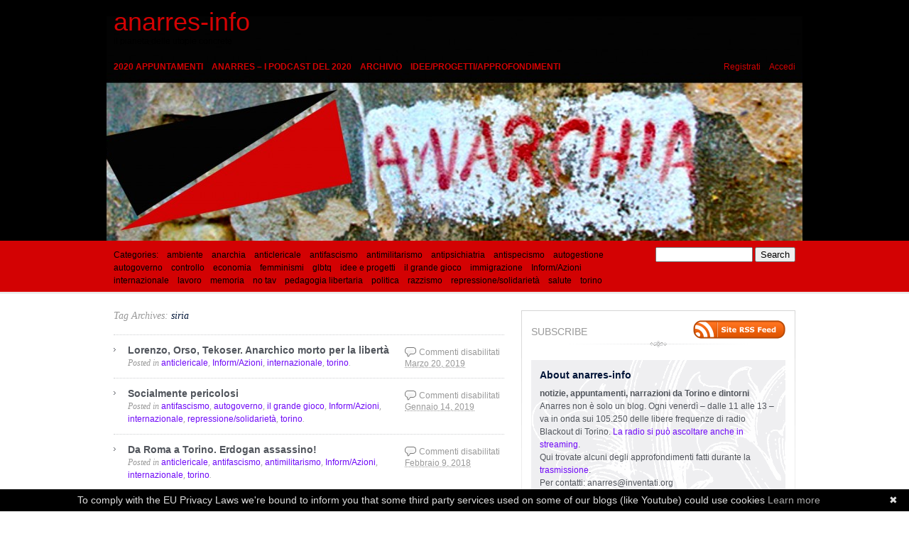

--- FILE ---
content_type: text/html; charset=UTF-8
request_url: https://anarresinfo.noblogs.org/tag/siria/
body_size: 64276
content:
<!DOCTYPE html PUBLIC "-//W3C//DTD XHTML 1.0 Transitional//EN" "http://www.w3.org/TR/xhtml1/DTD/xhtml1-transitional.dtd">
<html xmlns="http://www.w3.org/1999/xhtml" lang="it-IT">
<head profile="http://gmpg.org/xfn/11">
	<meta http-equiv="content-type" content="text/html; charset=UTF-8" />

	<title>siria &#8211; anarres-info</title>
	
	<link rel="alternate" type="application/rss+xml" href="https://anarresinfo.noblogs.org/feed/" title="anarres-info latest posts" />
	<link rel="alternate" type="application/rss+xml" href="https://anarresinfo.noblogs.org/comments/feed/" title="anarres-info latest comments" />
	<link rel="pingback" href="https://anarresinfo.noblogs.org/xmlrpc.php" />
		<link rel='archives' title='Ottobre 2020' href='https://anarresinfo.noblogs.org/2020/10/' />
	<link rel='archives' title='Luglio 2020' href='https://anarresinfo.noblogs.org/2020/07/' />
	<link rel='archives' title='Giugno 2020' href='https://anarresinfo.noblogs.org/2020/06/' />
	<link rel='archives' title='Maggio 2020' href='https://anarresinfo.noblogs.org/2020/05/' />
	<link rel='archives' title='Aprile 2020' href='https://anarresinfo.noblogs.org/2020/04/' />
	<link rel='archives' title='Marzo 2020' href='https://anarresinfo.noblogs.org/2020/03/' />
	<link rel='archives' title='Febbraio 2020' href='https://anarresinfo.noblogs.org/2020/02/' />
	<link rel='archives' title='Gennaio 2020' href='https://anarresinfo.noblogs.org/2020/01/' />
	<link rel='archives' title='Dicembre 2019' href='https://anarresinfo.noblogs.org/2019/12/' />
	<link rel='archives' title='Novembre 2019' href='https://anarresinfo.noblogs.org/2019/11/' />
	<link rel='archives' title='Ottobre 2019' href='https://anarresinfo.noblogs.org/2019/10/' />
	<link rel='archives' title='Settembre 2019' href='https://anarresinfo.noblogs.org/2019/09/' />
	<link rel='archives' title='Luglio 2019' href='https://anarresinfo.noblogs.org/2019/07/' />
	<link rel='archives' title='Giugno 2019' href='https://anarresinfo.noblogs.org/2019/06/' />
	<link rel='archives' title='Maggio 2019' href='https://anarresinfo.noblogs.org/2019/05/' />
	<link rel='archives' title='Aprile 2019' href='https://anarresinfo.noblogs.org/2019/04/' />
	<link rel='archives' title='Marzo 2019' href='https://anarresinfo.noblogs.org/2019/03/' />
	<link rel='archives' title='Febbraio 2019' href='https://anarresinfo.noblogs.org/2019/02/' />
	<link rel='archives' title='Gennaio 2019' href='https://anarresinfo.noblogs.org/2019/01/' />
	<link rel='archives' title='Dicembre 2018' href='https://anarresinfo.noblogs.org/2018/12/' />
	<link rel='archives' title='Novembre 2018' href='https://anarresinfo.noblogs.org/2018/11/' />
	<link rel='archives' title='Ottobre 2018' href='https://anarresinfo.noblogs.org/2018/10/' />
	<link rel='archives' title='Settembre 2018' href='https://anarresinfo.noblogs.org/2018/09/' />
	<link rel='archives' title='Luglio 2018' href='https://anarresinfo.noblogs.org/2018/07/' />
	<link rel='archives' title='Giugno 2018' href='https://anarresinfo.noblogs.org/2018/06/' />
	<link rel='archives' title='Maggio 2018' href='https://anarresinfo.noblogs.org/2018/05/' />
	<link rel='archives' title='Aprile 2018' href='https://anarresinfo.noblogs.org/2018/04/' />
	<link rel='archives' title='Marzo 2018' href='https://anarresinfo.noblogs.org/2018/03/' />
	<link rel='archives' title='Febbraio 2018' href='https://anarresinfo.noblogs.org/2018/02/' />
	<link rel='archives' title='Gennaio 2018' href='https://anarresinfo.noblogs.org/2018/01/' />
	<link rel='archives' title='Dicembre 2017' href='https://anarresinfo.noblogs.org/2017/12/' />
	<link rel='archives' title='Novembre 2017' href='https://anarresinfo.noblogs.org/2017/11/' />
	<link rel='archives' title='Ottobre 2017' href='https://anarresinfo.noblogs.org/2017/10/' />
	<link rel='archives' title='Settembre 2017' href='https://anarresinfo.noblogs.org/2017/09/' />
	<link rel='archives' title='Luglio 2017' href='https://anarresinfo.noblogs.org/2017/07/' />
	<link rel='archives' title='Giugno 2017' href='https://anarresinfo.noblogs.org/2017/06/' />
	<link rel='archives' title='Maggio 2017' href='https://anarresinfo.noblogs.org/2017/05/' />
	<link rel='archives' title='Aprile 2017' href='https://anarresinfo.noblogs.org/2017/04/' />
	<link rel='archives' title='Marzo 2017' href='https://anarresinfo.noblogs.org/2017/03/' />
	<link rel='archives' title='Febbraio 2017' href='https://anarresinfo.noblogs.org/2017/02/' />
	<link rel='archives' title='Gennaio 2017' href='https://anarresinfo.noblogs.org/2017/01/' />
	<link rel='archives' title='Dicembre 2016' href='https://anarresinfo.noblogs.org/2016/12/' />
	<link rel='archives' title='Novembre 2016' href='https://anarresinfo.noblogs.org/2016/11/' />
	<link rel='archives' title='Ottobre 2016' href='https://anarresinfo.noblogs.org/2016/10/' />
	<link rel='archives' title='Settembre 2016' href='https://anarresinfo.noblogs.org/2016/09/' />
	<link rel='archives' title='Agosto 2016' href='https://anarresinfo.noblogs.org/2016/08/' />
	<link rel='archives' title='Luglio 2016' href='https://anarresinfo.noblogs.org/2016/07/' />
	<link rel='archives' title='Giugno 2016' href='https://anarresinfo.noblogs.org/2016/06/' />
	<link rel='archives' title='Maggio 2016' href='https://anarresinfo.noblogs.org/2016/05/' />
	<link rel='archives' title='Aprile 2016' href='https://anarresinfo.noblogs.org/2016/04/' />
	<link rel='archives' title='Marzo 2016' href='https://anarresinfo.noblogs.org/2016/03/' />
	<link rel='archives' title='Febbraio 2016' href='https://anarresinfo.noblogs.org/2016/02/' />
	<link rel='archives' title='Gennaio 2016' href='https://anarresinfo.noblogs.org/2016/01/' />
	<link rel='archives' title='Dicembre 2015' href='https://anarresinfo.noblogs.org/2015/12/' />
	<link rel='archives' title='Novembre 2015' href='https://anarresinfo.noblogs.org/2015/11/' />
	<link rel='archives' title='Ottobre 2015' href='https://anarresinfo.noblogs.org/2015/10/' />
	<link rel='archives' title='Settembre 2015' href='https://anarresinfo.noblogs.org/2015/09/' />
	<link rel='archives' title='Agosto 2015' href='https://anarresinfo.noblogs.org/2015/08/' />
	<link rel='archives' title='Luglio 2015' href='https://anarresinfo.noblogs.org/2015/07/' />
	<link rel='archives' title='Giugno 2015' href='https://anarresinfo.noblogs.org/2015/06/' />
	<link rel='archives' title='Maggio 2015' href='https://anarresinfo.noblogs.org/2015/05/' />
	<link rel='archives' title='Aprile 2015' href='https://anarresinfo.noblogs.org/2015/04/' />
	<link rel='archives' title='Marzo 2015' href='https://anarresinfo.noblogs.org/2015/03/' />
	<link rel='archives' title='Febbraio 2015' href='https://anarresinfo.noblogs.org/2015/02/' />
	<link rel='archives' title='Gennaio 2015' href='https://anarresinfo.noblogs.org/2015/01/' />
	<link rel='archives' title='Dicembre 2014' href='https://anarresinfo.noblogs.org/2014/12/' />
	<link rel='archives' title='Novembre 2014' href='https://anarresinfo.noblogs.org/2014/11/' />
	<link rel='archives' title='Ottobre 2014' href='https://anarresinfo.noblogs.org/2014/10/' />
	<link rel='archives' title='Settembre 2014' href='https://anarresinfo.noblogs.org/2014/09/' />
	<link rel='archives' title='Agosto 2014' href='https://anarresinfo.noblogs.org/2014/08/' />
	<link rel='archives' title='Luglio 2014' href='https://anarresinfo.noblogs.org/2014/07/' />
	<link rel='archives' title='Giugno 2014' href='https://anarresinfo.noblogs.org/2014/06/' />
	<link rel='archives' title='Maggio 2014' href='https://anarresinfo.noblogs.org/2014/05/' />
	<link rel='archives' title='Aprile 2014' href='https://anarresinfo.noblogs.org/2014/04/' />
	<link rel='archives' title='Marzo 2014' href='https://anarresinfo.noblogs.org/2014/03/' />
	<link rel='archives' title='Febbraio 2014' href='https://anarresinfo.noblogs.org/2014/02/' />
	<link rel='archives' title='Gennaio 2014' href='https://anarresinfo.noblogs.org/2014/01/' />
	<link rel='archives' title='Dicembre 2013' href='https://anarresinfo.noblogs.org/2013/12/' />
	<link rel='archives' title='Novembre 2013' href='https://anarresinfo.noblogs.org/2013/11/' />
	<link rel='archives' title='Ottobre 2013' href='https://anarresinfo.noblogs.org/2013/10/' />
	<link rel='archives' title='Settembre 2013' href='https://anarresinfo.noblogs.org/2013/09/' />
	<link rel='archives' title='Agosto 2013' href='https://anarresinfo.noblogs.org/2013/08/' />
	<link rel='archives' title='Luglio 2013' href='https://anarresinfo.noblogs.org/2013/07/' />
	<link rel='archives' title='Giugno 2013' href='https://anarresinfo.noblogs.org/2013/06/' />
	<link rel='archives' title='Maggio 2013' href='https://anarresinfo.noblogs.org/2013/05/' />
	<link rel='archives' title='Aprile 2013' href='https://anarresinfo.noblogs.org/2013/04/' />
	<link rel='archives' title='Marzo 2013' href='https://anarresinfo.noblogs.org/2013/03/' />
	<link rel='archives' title='Febbraio 2013' href='https://anarresinfo.noblogs.org/2013/02/' />
	<link rel='archives' title='Gennaio 2013' href='https://anarresinfo.noblogs.org/2013/01/' />
	<link rel='archives' title='Dicembre 2012' href='https://anarresinfo.noblogs.org/2012/12/' />
	<link rel='archives' title='Novembre 2012' href='https://anarresinfo.noblogs.org/2012/11/' />
	<link rel='archives' title='Ottobre 2012' href='https://anarresinfo.noblogs.org/2012/10/' />
	<link rel='archives' title='Settembre 2012' href='https://anarresinfo.noblogs.org/2012/09/' />
	<link rel='archives' title='Agosto 2012' href='https://anarresinfo.noblogs.org/2012/08/' />
	<link rel='archives' title='Luglio 2012' href='https://anarresinfo.noblogs.org/2012/07/' />
	<link rel='archives' title='Giugno 2012' href='https://anarresinfo.noblogs.org/2012/06/' />
	<link rel='archives' title='Maggio 2012' href='https://anarresinfo.noblogs.org/2012/05/' />
	<link rel='archives' title='Aprile 2012' href='https://anarresinfo.noblogs.org/2012/04/' />
	<link rel='archives' title='Marzo 2012' href='https://anarresinfo.noblogs.org/2012/03/' />
	<link rel='archives' title='Febbraio 2012' href='https://anarresinfo.noblogs.org/2012/02/' />
	<link rel='archives' title='Gennaio 2012' href='https://anarresinfo.noblogs.org/2012/01/' />
	<link rel='archives' title='Dicembre 2011' href='https://anarresinfo.noblogs.org/2011/12/' />
	
	<link rel="stylesheet" type="text/css" media="screen" href="https://anarresinfo.noblogs.org/wp-content/themes/carrington-blog/css/css.php" />

	<!--[if lte IE 7]>
		<link rel="stylesheet" href="https://anarresinfo.noblogs.org/wp-content/themes/carrington-blog/css/ie.css" type="text/css" media="screen" />
	<![endif]-->
	
	<!--[if lte IE 6]>
		<link rel="stylesheet" href="https://anarresinfo.noblogs.org/wp-content/themes/carrington-blog/css/ie6.css" type="text/css" media="screen" />

		<script type="text/javascript" src="https://anarresinfo.noblogs.org/wp-content/themes/carrington-blog/js/DD_belatedPNG.js"></script>
		<script type="text/javascript">
			DD_belatedPNG.fix('img, #header, #footer, #header .wrapper, #footer .wrapper, #TB_title, #developer-link a');
		</script>
	<![endif]-->
	
	<meta name='robots' content='max-image-preview:large' />
<link rel="alternate" type="application/rss+xml" title="anarres-info &raquo; siria Feed del tag" href="https://anarresinfo.noblogs.org/tag/siria/feed/" />
<style id='wp-img-auto-sizes-contain-inline-css' type='text/css'>
img:is([sizes=auto i],[sizes^="auto," i]){contain-intrinsic-size:3000px 1500px}
/*# sourceURL=wp-img-auto-sizes-contain-inline-css */
</style>
<style id='wp-block-library-inline-css' type='text/css'>
:root{--wp-block-synced-color:#7a00df;--wp-block-synced-color--rgb:122,0,223;--wp-bound-block-color:var(--wp-block-synced-color);--wp-editor-canvas-background:#ddd;--wp-admin-theme-color:#007cba;--wp-admin-theme-color--rgb:0,124,186;--wp-admin-theme-color-darker-10:#006ba1;--wp-admin-theme-color-darker-10--rgb:0,107,160.5;--wp-admin-theme-color-darker-20:#005a87;--wp-admin-theme-color-darker-20--rgb:0,90,135;--wp-admin-border-width-focus:2px}@media (min-resolution:192dpi){:root{--wp-admin-border-width-focus:1.5px}}.wp-element-button{cursor:pointer}:root .has-very-light-gray-background-color{background-color:#eee}:root .has-very-dark-gray-background-color{background-color:#313131}:root .has-very-light-gray-color{color:#eee}:root .has-very-dark-gray-color{color:#313131}:root .has-vivid-green-cyan-to-vivid-cyan-blue-gradient-background{background:linear-gradient(135deg,#00d084,#0693e3)}:root .has-purple-crush-gradient-background{background:linear-gradient(135deg,#34e2e4,#4721fb 50%,#ab1dfe)}:root .has-hazy-dawn-gradient-background{background:linear-gradient(135deg,#faaca8,#dad0ec)}:root .has-subdued-olive-gradient-background{background:linear-gradient(135deg,#fafae1,#67a671)}:root .has-atomic-cream-gradient-background{background:linear-gradient(135deg,#fdd79a,#004a59)}:root .has-nightshade-gradient-background{background:linear-gradient(135deg,#330968,#31cdcf)}:root .has-midnight-gradient-background{background:linear-gradient(135deg,#020381,#2874fc)}:root{--wp--preset--font-size--normal:16px;--wp--preset--font-size--huge:42px}.has-regular-font-size{font-size:1em}.has-larger-font-size{font-size:2.625em}.has-normal-font-size{font-size:var(--wp--preset--font-size--normal)}.has-huge-font-size{font-size:var(--wp--preset--font-size--huge)}.has-text-align-center{text-align:center}.has-text-align-left{text-align:left}.has-text-align-right{text-align:right}.has-fit-text{white-space:nowrap!important}#end-resizable-editor-section{display:none}.aligncenter{clear:both}.items-justified-left{justify-content:flex-start}.items-justified-center{justify-content:center}.items-justified-right{justify-content:flex-end}.items-justified-space-between{justify-content:space-between}.screen-reader-text{border:0;clip-path:inset(50%);height:1px;margin:-1px;overflow:hidden;padding:0;position:absolute;width:1px;word-wrap:normal!important}.screen-reader-text:focus{background-color:#ddd;clip-path:none;color:#444;display:block;font-size:1em;height:auto;left:5px;line-height:normal;padding:15px 23px 14px;text-decoration:none;top:5px;width:auto;z-index:100000}html :where(.has-border-color){border-style:solid}html :where([style*=border-top-color]){border-top-style:solid}html :where([style*=border-right-color]){border-right-style:solid}html :where([style*=border-bottom-color]){border-bottom-style:solid}html :where([style*=border-left-color]){border-left-style:solid}html :where([style*=border-width]){border-style:solid}html :where([style*=border-top-width]){border-top-style:solid}html :where([style*=border-right-width]){border-right-style:solid}html :where([style*=border-bottom-width]){border-bottom-style:solid}html :where([style*=border-left-width]){border-left-style:solid}html :where(img[class*=wp-image-]){height:auto;max-width:100%}:where(figure){margin:0 0 1em}html :where(.is-position-sticky){--wp-admin--admin-bar--position-offset:var(--wp-admin--admin-bar--height,0px)}@media screen and (max-width:600px){html :where(.is-position-sticky){--wp-admin--admin-bar--position-offset:0px}}

/*# sourceURL=wp-block-library-inline-css */
</style><style id='global-styles-inline-css' type='text/css'>
:root{--wp--preset--aspect-ratio--square: 1;--wp--preset--aspect-ratio--4-3: 4/3;--wp--preset--aspect-ratio--3-4: 3/4;--wp--preset--aspect-ratio--3-2: 3/2;--wp--preset--aspect-ratio--2-3: 2/3;--wp--preset--aspect-ratio--16-9: 16/9;--wp--preset--aspect-ratio--9-16: 9/16;--wp--preset--color--black: #000000;--wp--preset--color--cyan-bluish-gray: #abb8c3;--wp--preset--color--white: #ffffff;--wp--preset--color--pale-pink: #f78da7;--wp--preset--color--vivid-red: #cf2e2e;--wp--preset--color--luminous-vivid-orange: #ff6900;--wp--preset--color--luminous-vivid-amber: #fcb900;--wp--preset--color--light-green-cyan: #7bdcb5;--wp--preset--color--vivid-green-cyan: #00d084;--wp--preset--color--pale-cyan-blue: #8ed1fc;--wp--preset--color--vivid-cyan-blue: #0693e3;--wp--preset--color--vivid-purple: #9b51e0;--wp--preset--gradient--vivid-cyan-blue-to-vivid-purple: linear-gradient(135deg,rgb(6,147,227) 0%,rgb(155,81,224) 100%);--wp--preset--gradient--light-green-cyan-to-vivid-green-cyan: linear-gradient(135deg,rgb(122,220,180) 0%,rgb(0,208,130) 100%);--wp--preset--gradient--luminous-vivid-amber-to-luminous-vivid-orange: linear-gradient(135deg,rgb(252,185,0) 0%,rgb(255,105,0) 100%);--wp--preset--gradient--luminous-vivid-orange-to-vivid-red: linear-gradient(135deg,rgb(255,105,0) 0%,rgb(207,46,46) 100%);--wp--preset--gradient--very-light-gray-to-cyan-bluish-gray: linear-gradient(135deg,rgb(238,238,238) 0%,rgb(169,184,195) 100%);--wp--preset--gradient--cool-to-warm-spectrum: linear-gradient(135deg,rgb(74,234,220) 0%,rgb(151,120,209) 20%,rgb(207,42,186) 40%,rgb(238,44,130) 60%,rgb(251,105,98) 80%,rgb(254,248,76) 100%);--wp--preset--gradient--blush-light-purple: linear-gradient(135deg,rgb(255,206,236) 0%,rgb(152,150,240) 100%);--wp--preset--gradient--blush-bordeaux: linear-gradient(135deg,rgb(254,205,165) 0%,rgb(254,45,45) 50%,rgb(107,0,62) 100%);--wp--preset--gradient--luminous-dusk: linear-gradient(135deg,rgb(255,203,112) 0%,rgb(199,81,192) 50%,rgb(65,88,208) 100%);--wp--preset--gradient--pale-ocean: linear-gradient(135deg,rgb(255,245,203) 0%,rgb(182,227,212) 50%,rgb(51,167,181) 100%);--wp--preset--gradient--electric-grass: linear-gradient(135deg,rgb(202,248,128) 0%,rgb(113,206,126) 100%);--wp--preset--gradient--midnight: linear-gradient(135deg,rgb(2,3,129) 0%,rgb(40,116,252) 100%);--wp--preset--font-size--small: 13px;--wp--preset--font-size--medium: 20px;--wp--preset--font-size--large: 36px;--wp--preset--font-size--x-large: 42px;--wp--preset--spacing--20: 0.44rem;--wp--preset--spacing--30: 0.67rem;--wp--preset--spacing--40: 1rem;--wp--preset--spacing--50: 1.5rem;--wp--preset--spacing--60: 2.25rem;--wp--preset--spacing--70: 3.38rem;--wp--preset--spacing--80: 5.06rem;--wp--preset--shadow--natural: 6px 6px 9px rgba(0, 0, 0, 0.2);--wp--preset--shadow--deep: 12px 12px 50px rgba(0, 0, 0, 0.4);--wp--preset--shadow--sharp: 6px 6px 0px rgba(0, 0, 0, 0.2);--wp--preset--shadow--outlined: 6px 6px 0px -3px rgb(255, 255, 255), 6px 6px rgb(0, 0, 0);--wp--preset--shadow--crisp: 6px 6px 0px rgb(0, 0, 0);}:where(.is-layout-flex){gap: 0.5em;}:where(.is-layout-grid){gap: 0.5em;}body .is-layout-flex{display: flex;}.is-layout-flex{flex-wrap: wrap;align-items: center;}.is-layout-flex > :is(*, div){margin: 0;}body .is-layout-grid{display: grid;}.is-layout-grid > :is(*, div){margin: 0;}:where(.wp-block-columns.is-layout-flex){gap: 2em;}:where(.wp-block-columns.is-layout-grid){gap: 2em;}:where(.wp-block-post-template.is-layout-flex){gap: 1.25em;}:where(.wp-block-post-template.is-layout-grid){gap: 1.25em;}.has-black-color{color: var(--wp--preset--color--black) !important;}.has-cyan-bluish-gray-color{color: var(--wp--preset--color--cyan-bluish-gray) !important;}.has-white-color{color: var(--wp--preset--color--white) !important;}.has-pale-pink-color{color: var(--wp--preset--color--pale-pink) !important;}.has-vivid-red-color{color: var(--wp--preset--color--vivid-red) !important;}.has-luminous-vivid-orange-color{color: var(--wp--preset--color--luminous-vivid-orange) !important;}.has-luminous-vivid-amber-color{color: var(--wp--preset--color--luminous-vivid-amber) !important;}.has-light-green-cyan-color{color: var(--wp--preset--color--light-green-cyan) !important;}.has-vivid-green-cyan-color{color: var(--wp--preset--color--vivid-green-cyan) !important;}.has-pale-cyan-blue-color{color: var(--wp--preset--color--pale-cyan-blue) !important;}.has-vivid-cyan-blue-color{color: var(--wp--preset--color--vivid-cyan-blue) !important;}.has-vivid-purple-color{color: var(--wp--preset--color--vivid-purple) !important;}.has-black-background-color{background-color: var(--wp--preset--color--black) !important;}.has-cyan-bluish-gray-background-color{background-color: var(--wp--preset--color--cyan-bluish-gray) !important;}.has-white-background-color{background-color: var(--wp--preset--color--white) !important;}.has-pale-pink-background-color{background-color: var(--wp--preset--color--pale-pink) !important;}.has-vivid-red-background-color{background-color: var(--wp--preset--color--vivid-red) !important;}.has-luminous-vivid-orange-background-color{background-color: var(--wp--preset--color--luminous-vivid-orange) !important;}.has-luminous-vivid-amber-background-color{background-color: var(--wp--preset--color--luminous-vivid-amber) !important;}.has-light-green-cyan-background-color{background-color: var(--wp--preset--color--light-green-cyan) !important;}.has-vivid-green-cyan-background-color{background-color: var(--wp--preset--color--vivid-green-cyan) !important;}.has-pale-cyan-blue-background-color{background-color: var(--wp--preset--color--pale-cyan-blue) !important;}.has-vivid-cyan-blue-background-color{background-color: var(--wp--preset--color--vivid-cyan-blue) !important;}.has-vivid-purple-background-color{background-color: var(--wp--preset--color--vivid-purple) !important;}.has-black-border-color{border-color: var(--wp--preset--color--black) !important;}.has-cyan-bluish-gray-border-color{border-color: var(--wp--preset--color--cyan-bluish-gray) !important;}.has-white-border-color{border-color: var(--wp--preset--color--white) !important;}.has-pale-pink-border-color{border-color: var(--wp--preset--color--pale-pink) !important;}.has-vivid-red-border-color{border-color: var(--wp--preset--color--vivid-red) !important;}.has-luminous-vivid-orange-border-color{border-color: var(--wp--preset--color--luminous-vivid-orange) !important;}.has-luminous-vivid-amber-border-color{border-color: var(--wp--preset--color--luminous-vivid-amber) !important;}.has-light-green-cyan-border-color{border-color: var(--wp--preset--color--light-green-cyan) !important;}.has-vivid-green-cyan-border-color{border-color: var(--wp--preset--color--vivid-green-cyan) !important;}.has-pale-cyan-blue-border-color{border-color: var(--wp--preset--color--pale-cyan-blue) !important;}.has-vivid-cyan-blue-border-color{border-color: var(--wp--preset--color--vivid-cyan-blue) !important;}.has-vivid-purple-border-color{border-color: var(--wp--preset--color--vivid-purple) !important;}.has-vivid-cyan-blue-to-vivid-purple-gradient-background{background: var(--wp--preset--gradient--vivid-cyan-blue-to-vivid-purple) !important;}.has-light-green-cyan-to-vivid-green-cyan-gradient-background{background: var(--wp--preset--gradient--light-green-cyan-to-vivid-green-cyan) !important;}.has-luminous-vivid-amber-to-luminous-vivid-orange-gradient-background{background: var(--wp--preset--gradient--luminous-vivid-amber-to-luminous-vivid-orange) !important;}.has-luminous-vivid-orange-to-vivid-red-gradient-background{background: var(--wp--preset--gradient--luminous-vivid-orange-to-vivid-red) !important;}.has-very-light-gray-to-cyan-bluish-gray-gradient-background{background: var(--wp--preset--gradient--very-light-gray-to-cyan-bluish-gray) !important;}.has-cool-to-warm-spectrum-gradient-background{background: var(--wp--preset--gradient--cool-to-warm-spectrum) !important;}.has-blush-light-purple-gradient-background{background: var(--wp--preset--gradient--blush-light-purple) !important;}.has-blush-bordeaux-gradient-background{background: var(--wp--preset--gradient--blush-bordeaux) !important;}.has-luminous-dusk-gradient-background{background: var(--wp--preset--gradient--luminous-dusk) !important;}.has-pale-ocean-gradient-background{background: var(--wp--preset--gradient--pale-ocean) !important;}.has-electric-grass-gradient-background{background: var(--wp--preset--gradient--electric-grass) !important;}.has-midnight-gradient-background{background: var(--wp--preset--gradient--midnight) !important;}.has-small-font-size{font-size: var(--wp--preset--font-size--small) !important;}.has-medium-font-size{font-size: var(--wp--preset--font-size--medium) !important;}.has-large-font-size{font-size: var(--wp--preset--font-size--large) !important;}.has-x-large-font-size{font-size: var(--wp--preset--font-size--x-large) !important;}
/*# sourceURL=global-styles-inline-css */
</style>

<style id='classic-theme-styles-inline-css' type='text/css'>
/*! This file is auto-generated */
.wp-block-button__link{color:#fff;background-color:#32373c;border-radius:9999px;box-shadow:none;text-decoration:none;padding:calc(.667em + 2px) calc(1.333em + 2px);font-size:1.125em}.wp-block-file__button{background:#32373c;color:#fff;text-decoration:none}
/*# sourceURL=/wp-includes/css/classic-themes.min.css */
</style>
<link rel='stylesheet' id='wp-syntax-css-css' href='https://anarresinfo.noblogs.org/wp-content/plugins/wp-syntax/css/wp-syntax.css?ver=1.2' type='text/css' media='all' />
<script type="text/javascript" src="https://anarresinfo.noblogs.org/wp-includes/js/jquery/jquery.min.js?ver=3.7.1" id="jquery-core-js"></script>
<script type="text/javascript" src="https://anarresinfo.noblogs.org/wp-includes/js/jquery/jquery-migrate.min.js?ver=3.4.1" id="jquery-migrate-js"></script>
<script type="text/javascript" src="https://anarresinfo.noblogs.org/wp-content/themes/carrington-blog/js/carrington.js?ver=1.0" id="carrington-js"></script>
<link rel="https://api.w.org/" href="https://anarresinfo.noblogs.org/wp-json/" /><link rel="alternate" title="JSON" type="application/json" href="https://anarresinfo.noblogs.org/wp-json/wp/v2/tags/304" /><link rel="EditURI" type="application/rsd+xml" title="RSD" href="https://anarresinfo.noblogs.org/xmlrpc.php?rsd" />
<meta name="generator" content="WordPress 6.9" />

<script type="text/javascript">
var CFCT_URL = "https://anarresinfo.noblogs.org";
var CFCT_AJAX_LOAD = false;
</script>
	<style type="text/css">
#header {
	background-color: #000000;
	color: #000000;
}
#header a,
#header a:visited {
	color: #d30203;
}
#sub-header,
.nav ul{
	background-color: #d30203;
	color: #000000;
}
#sub-header a,
#sub-header a:visited,
.nav li li a,
.nav li li a:visited {
	color: #000000 !important;
}
h1,
h1 a,
h1 a:hover,
h1 a:visited {
	color: #011538;
}
h2,
h2 a,
h2 a:hover,
h2 a:visited {
	color: #011538;
}
a,
a:hover,
a:visited {
	color: #6f08f7;
}
.hentry .edit,
.hentry .edit a,
.hentry .edit a:visited,
.hentry .edit a:hover,
.comment-reply-link,
.comment-reply-link:visited,
.comment-reply-link:hover {
	background-color: #6f08f7;
}
#footer {
	background-color: #011538;
	color: #00c4f5;
}
#footer a,
#footer a:visited {
	color: #00c4f5;
}
#footer p#developer-link a,
#footer p#developer-link a:visited {
	background-image: url(https://anarresinfo.noblogs.org/wp-content/themes/carrington-blog/img/footer/by-crowd-favorite-light.png);
}
#header {
	background-image: url(https://anarresinfo.noblogs.org/wp-content/themes/carrington-blog/img/header/gradient-dark.png);
}
#header .wrapper {
	background-image: url(https://anarresinfo.noblogs.org/wp-content/themes/carrington-blog/img/header/texture-light.png);
}
#footer {
	background-image: url(https://anarresinfo.noblogs.org/wp-content/themes/carrington-blog/img/footer/gradient-light.png);
}
</style>
<style type="text/css">
#header .wrapper {
	background-image: url(https://anarresinfo.noblogs.org/files/2020/10/anarchia2-quater-1024x316-1.jpg);
	background-repeat: no-repeat;
	height: 316px;
}
</style>
<link rel="icon" href="https://anarresinfo.noblogs.org/files/2019/04/cropped-pianeta-rosa-picc-32x32.jpg" sizes="32x32" />
<link rel="icon" href="https://anarresinfo.noblogs.org/files/2019/04/cropped-pianeta-rosa-picc-192x192.jpg" sizes="192x192" />
<link rel="apple-touch-icon" href="https://anarresinfo.noblogs.org/files/2019/04/cropped-pianeta-rosa-picc-180x180.jpg" />
<meta name="msapplication-TileImage" content="https://anarresinfo.noblogs.org/files/2019/04/cropped-pianeta-rosa-picc-270x270.jpg" />
		<style type="text/css" id="wp-custom-css">
			
		</style>
		<link rel='stylesheet' id='mediaelement-css' href='https://anarresinfo.noblogs.org/wp-includes/js/mediaelement/mediaelementplayer-legacy.min.css?ver=4.2.17' type='text/css' media='all' />
<link rel='stylesheet' id='wp-mediaelement-css' href='https://anarresinfo.noblogs.org/wp-includes/js/mediaelement/wp-mediaelement.min.css?ver=6.9' type='text/css' media='all' />
</head>

<body>
	<div id="page">
		<div id="top"><a class="accessibility" href="#content">Skip to content</a></div>
		<hr class="lofi" />
		<div id="header" class="section">
			<div class="wrapper">
				<strong id="blog-title"><a href="https://anarresinfo.noblogs.org/" rel="home">anarres-info</a></strong>
				<p id="blog-description">il pianeta delle utopie concrete</p>
				<div id="navigation">
					<ul class="nav clearfix">
						<li class="page_item page-item-12198 page_item_has_children"><a href="https://anarresinfo.noblogs.org/2020-appuntamenti/">2020 appuntamenti</a>
<ul class='children'>
	<li class="page_item page-item-12210 page_item_has_children"><a href="https://anarresinfo.noblogs.org/2020-appuntamenti/01-gennaio-appuntamenti/">01 &#8211; gennaio &#8211; appuntamenti</a>
	<ul class='children'>
		<li class="page_item page-item-12212"><a href="https://anarresinfo.noblogs.org/2020-appuntamenti/01-gennaio-appuntamenti/01-11-spezzone-anarchico-al-corteo-no-tav-di-torino/">01 11 &#8211; Spezzone anarchico al corteo No Tav di Torino</a></li>
		<li class="page_item page-item-12216"><a href="https://anarresinfo.noblogs.org/2020-appuntamenti/01-gennaio-appuntamenti/01-18-tram-e-bus-gratuiti-per-tutti-punto-info-a-porta-palazzo/">01 18 &#8211; Tram e bus gratuiti per tutti! Punto info a Porta Palazzo</a></li>
		<li class="page_item page-item-12247"><a href="https://anarresinfo.noblogs.org/2020-appuntamenti/01-gennaio-appuntamenti/01-23-punto-info-antimilitarista/">01 23 &#8211; Punto info antimilitarista</a></li>
		<li class="page_item page-item-12219"><a href="https://anarresinfo.noblogs.org/2020-appuntamenti/01-gennaio-appuntamenti/01-24-cena-indecorosa/">01 24 &#8211; Cena indecorosa!</a></li>
		<li class="page_item page-item-12257"><a href="https://anarresinfo.noblogs.org/2020-appuntamenti/01-gennaio-appuntamenti/01-25-sabato-25-gennaio-punto-info-su-decoro-urbano-controllo-droni-spia/">01 25 &#8211; Sabato 25 gennaio punto info su decoro urbano, controllo, droni spia</a></li>
		<li class="page_item page-item-12254"><a href="https://anarresinfo.noblogs.org/2020-appuntamenti/01-gennaio-appuntamenti/01-29-presidio-contro-i-cpr-e-per-vakthang/">01 29 &#8211; Presidio contro i CPR e per Vakthang</a></li>
	</ul>
</li>
	<li class="page_item page-item-12266 page_item_has_children"><a href="https://anarresinfo.noblogs.org/2020-appuntamenti/02-febbraio-appuntamenti/">02 &#8211; febbraio &#8211; appuntamenti</a>
	<ul class='children'>
		<li class="page_item page-item-12268"><a href="https://anarresinfo.noblogs.org/2020-appuntamenti/02-febbraio-appuntamenti/02-08-punto-info-su-decoro-urbano-controllo-droni-spia/">02 08 &#8211; Punto info su decoro urbano, controllo, droni spia</a></li>
		<li class="page_item page-item-12274"><a href="https://anarresinfo.noblogs.org/2020-appuntamenti/02-febbraio-appuntamenti/02-21-il-decoro-illustrato-spettacolo-di-e-con-filomena-sottile/">02 21 &#8211; Il decoro illustrato. Spettacolo di e con Filomena Sottile</a></li>
		<li class="page_item page-item-12291"><a href="https://anarresinfo.noblogs.org/2020-appuntamenti/02-febbraio-appuntamenti/02-22-punto-info-su-decoro-urbano-controllo-telecamere-droni-spia/">02 22 &#8211; Punto info su decoro urbano, controllo, telecamere, droni-spia</a></li>
	</ul>
</li>
	<li class="page_item page-item-12301 page_item_has_children"><a href="https://anarresinfo.noblogs.org/2020-appuntamenti/03-marzo-appuntamenti/">03 &#8211; marzo &#8211; appuntamenti</a>
	<ul class='children'>
		<li class="page_item page-item-12335"><a href="https://anarresinfo.noblogs.org/2020-appuntamenti/03-marzo-appuntamenti/03-lalottanonvainquarantena/">03 &#8211; #lalottanonvainquarantena</a></li>
		<li class="page_item page-item-12305"><a href="https://anarresinfo.noblogs.org/2020-appuntamenti/03-marzo-appuntamenti/03-02-04-07-08-ne-dio-ne-stato-ne-patriarcato-una-settimana-di-informazione-e-lotta-transfemminista/">03 &#8211; 02/04/07/08 &#8211; Né dio, né stato né patriarcato. Una settimana di informazione e lotta transfemminista</a></li>
	</ul>
</li>
	<li class="page_item page-item-12342 page_item_has_children"><a href="https://anarresinfo.noblogs.org/2020-appuntamenti/04-aprile-appuntamenti/">04 &#8211; aprile &#8211; appuntamenti</a>
	<ul class='children'>
		<li class="page_item page-item-12352"><a href="https://anarresinfo.noblogs.org/2020-appuntamenti/04-aprile-appuntamenti/04-30-ci-serve-una-mano-sul-tuo-portafoglio-la-tua/">04 30 &#8211; Ci serve una mano&#8230; sul tuo portafoglio! La tua!</a></li>
	</ul>
</li>
	<li class="page_item page-item-12375 page_item_has_children"><a href="https://anarresinfo.noblogs.org/2020-appuntamenti/05-maggio-appuntamenti/">05 &#8211; maggio &#8211; appuntamenti</a>
	<ul class='children'>
		<li class="page_item page-item-12384"><a href="https://anarresinfo.noblogs.org/2020-appuntamenti/05-maggio-appuntamenti/05-03-domenica-3-maggio-vino-chiacchiere-e-anarchia-aperitivo-solidale/">05 03 &#8211; Domenica 3 maggio. Vino, chiacchiere e anarchia: (A)peritivo solidale!</a></li>
		<li class="page_item page-item-12390"><a href="https://anarresinfo.noblogs.org/2020-appuntamenti/05-maggio-appuntamenti/05-08-venerdi-8-maggio-produci-consuma-crepa/">05 08 &#8211; Venerdì 8 maggio Produci, consuma, crepa</a></li>
		<li class="page_item page-item-12439"><a href="https://anarresinfo.noblogs.org/2020-appuntamenti/05-maggio-appuntamenti/05-29-la-guerra-in-casa-fabbriche-darmi-soldati-per-le-strade-spese-militari-tagli-alla-sanita/">05 29 &#8211; La guerra in casa. Fabbriche d’armi, soldati per le strade, spese militari, tagli alla sanità</a></li>
	</ul>
</li>
	<li class="page_item page-item-12501 page_item_has_children"><a href="https://anarresinfo.noblogs.org/2020-appuntamenti/06-giugno-appuntamenti/">06 &#8211; giugno &#8211; appuntamenti</a>
	<ul class='children'>
		<li class="page_item page-item-12526"><a href="https://anarresinfo.noblogs.org/2020-appuntamenti/06-giugno-appuntamenti/06-00-tutti-i-giorni-assemblea-no-tav-e-passeggiata-verso-i-mulini-di-clarea/">06 &#8211; 00 Tutti i giorni assemblea No Tav e passeggiata verso i Mulini di Clarea</a></li>
		<li class="page_item page-item-12504"><a href="https://anarresinfo.noblogs.org/2020-appuntamenti/06-giugno-appuntamenti/06-02-martedi-2-giugno-ore-1630-presidio-antimilitarista-in-piazza-castello/">06 02 &#8211; Martedì 2 giugno ore 16,30 presidio antimilitarista in piazza Castello</a></li>
		<li class="page_item page-item-12508"><a href="https://anarresinfo.noblogs.org/2020-appuntamenti/06-giugno-appuntamenti/06-10-mercoledi-10-giugno-punto-info-dagli-states-al-mediterraneo-sicurezza-e-un-mondo-senza-razzismo-e-polizia/">06 10 &#8211; Mercoledì 10 giugno punto info Dagli States al Mediterraneo: sicurezza è un mondo senza razzismo e polizia</a></li>
		<li class="page_item page-item-12506"><a href="https://anarresinfo.noblogs.org/2020-appuntamenti/06-giugno-appuntamenti/06-19-venerdi-19-giugno-punto-info-antimilitarista/">06 19 &#8211; Venerdì 19 giugno punto info antimilitarista</a></li>
		<li class="page_item page-item-12518"><a href="https://anarresinfo.noblogs.org/2020-appuntamenti/06-giugno-appuntamenti/06-27-assemblea-popolare-no-tav/">06 26 &#8211; Assemblea popolare No Tav</a></li>
		<li class="page_item page-item-12521"><a href="https://anarresinfo.noblogs.org/2020-appuntamenti/06-giugno-appuntamenti/06-27-black-lives-matter-corteo/">06 27 &#8211; Black lives matter corteo</a></li>
		<li class="page_item page-item-12514"><a href="https://anarresinfo.noblogs.org/2020-appuntamenti/06-giugno-appuntamenti/06-27-punto-info-antimilitarista-al-balon/">06 27 &#8211; Punto info antimilitarista al Balon</a></li>
	</ul>
</li>
	<li class="page_item page-item-12537 page_item_has_children"><a href="https://anarresinfo.noblogs.org/2020-appuntamenti/07-luglio-appuntamenti/">07 &#8211; luglio &#8211; appuntamenti</a>
	<ul class='children'>
		<li class="page_item page-item-12539"><a href="https://anarresinfo.noblogs.org/2020-appuntamenti/07-luglio-appuntamenti/07-11-freek-pride-frocial-mass/">07 &#8211; 11 Free(k) Pride -Frocial mass</a></li>
		<li class="page_item page-item-12555"><a href="https://anarresinfo.noblogs.org/2020-appuntamenti/07-luglio-appuntamenti/07-23-24-25-tre-giorni-di-informazione-e-lotta/">07 &#8211; 23 24 25  Tre giorni di informazione e lotta</a></li>
		<li class="page_item page-item-12542"><a href="https://anarresinfo.noblogs.org/2020-appuntamenti/07-luglio-appuntamenti/07-08-mercoledi-8-luglio-punto-info-antirazzista/">07 08 &#8211; Mercoledì 8 luglio Punto info antirazzista</a></li>
	</ul>
</li>
</ul>
</li>
<li class="page_item page-item-12203 page_item_has_children"><a href="https://anarresinfo.noblogs.org/anarres-i-podcast-del-2020/">Anarres &#8211; i podcast del 2020</a>
<ul class='children'>
	<li class="page_item page-item-12206 page_item_has_children"><a href="https://anarresinfo.noblogs.org/anarres-i-podcast-del-2020/01-02-anarres-di-gennaio-e-febbraio/">01 02 &#8211; Anarres di gennaio e febbraio</a>
	<ul class='children'>
		<li class="page_item page-item-12208"><a href="https://anarresinfo.noblogs.org/anarres-i-podcast-del-2020/01-02-anarres-di-gennaio-e-febbraio/01-10-anarres-del-10-gennaio-mortale-partita-a-scacchi-in-medio-oriente-basi-della-guerra-in-italia-la-scelta-di-nicoletta-droni-al-valentino-gradisca-ha-aperto-un-lager/">01 10 &#8211; Anarres del 10 gennaio. Mortale partita a scacchi in Medio Oriente. Basi della guerra in Italia. La scelta di Nicoletta. Droni al Valentino. Gradisca: ha aperto un lager&#8230;</a></li>
		<li class="page_item page-item-12244"><a href="https://anarresinfo.noblogs.org/anarres-i-podcast-del-2020/01-02-anarres-di-gennaio-e-febbraio/01-17-anarres-del-17-gennaio-no-tav-al-bivio-bruciano-i-cpr-piazza-santa-giulia-nel-mirino-guerra-ai-poveri-su-tram-e-bus-pubblicita-tra-tette-jeep-e-scuola-di-classe-un-fabbro-anarchico-nel/">01 17 &#8211; Anarres del 17 gennaio. No Tav al bivio. Bruciano i CPR. Piazza santa Giulia nel mirino. Guerra ai poveri su tram e bus. Pubblicità tra tette, jeep e scuola di classe. Un fabbro anarchico nel cuore del secolo breve&#8230;</a></li>
		<li class="page_item page-item-12252"><a href="https://anarresinfo.noblogs.org/anarres-i-podcast-del-2020/01-02-anarres-di-gennaio-e-febbraio/01-24-anarres-del-24-gennaio-gradisca-polizia-assassina-cambiano-i-ministri-la-musica-e-la-stessa-migranti-schiavi-a-torino-sigonella-centro-per-i-droni-spia-torino-a-5-stelle-abusivi-in-div/">01 24 &#8211; Anarres del 24 gennaio. Gradisca: polizia assassina. Cambiano i ministri, la musica è la stessa. Migranti-schiavi a Torino. Sigonella centro per i droni-spia. Torino a 5 Stelle. Abusivi in divisa&#8230;</a></li>
		<li class="page_item page-item-12263"><a href="https://anarresinfo.noblogs.org/anarres-i-podcast-del-2020/01-02-anarres-di-gennaio-e-febbraio/01-31-anarres-del-31-gennaio-urne-sardine-e-blocchi-di-potere-lenigma-della-moneta-umberto-tommasini-donne-di-ravensbruck/">01 31 &#8211; Anarres del 31 gennaio. Urne, sardine e blocchi di potere. L’enigma della moneta. Umberto Tommasini. Donne di Ravensbruck&#8230;</a></li>
		<li class="page_item page-item-12282"><a href="https://anarresinfo.noblogs.org/anarres-i-podcast-del-2020/01-02-anarres-di-gennaio-e-febbraio/02-07-anarres-del-7-febbraio-ferrovie-i-tagli-che-uccidono-la-scuola-va-in-guerra-foibe-il-buio-sui-crimini-fascisti-pedagogia-libertaria-e-trasformazione-sociale/">02 07 &#8211; Anarres del 7 febbraio. Ferrovie: i tagli che uccidono. La scuola va in guerra. Foibe: il buio sui crimini fascisti. Pedagogia libertaria e trasformazione sociale&#8230;</a></li>
		<li class="page_item page-item-12289"><a href="https://anarresinfo.noblogs.org/anarres-i-podcast-del-2020/01-02-anarres-di-gennaio-e-febbraio/02-14-anarres-del-14-febbraio-palestina-il-piano-trump-amore-romantico-e-femminicidio-lultima-frontiera-del-controllo-a-torino/">02 14 &#8211; Anarres del 14 febbraio. Palestina: il piano Trump. Amore romantico e femminicidio. L’ultima frontiera del controllo a Torino&#8230;</a></li>
		<li class="page_item page-item-12296"><a href="https://anarresinfo.noblogs.org/anarres-i-podcast-del-2020/01-02-anarres-di-gennaio-e-febbraio/02-21-anarres-del-21-febbraio-il-decoro-illustrato-messico-rivolta-femminista-contro-i-media-tsh-gentrification-a-porta-palazzo-teorie-del-complotto/">02 21 &#8211; Anarres del 21 febbraio. Il decoro illustrato. Messico: rivolta femminista contro i media. TSH: gentrification a Porta Palazzo. Teorie del complotto&#8230;</a></li>
		<li class="page_item page-item-12299"><a href="https://anarresinfo.noblogs.org/anarres-i-podcast-del-2020/01-02-anarres-di-gennaio-e-febbraio/02-28-anarres-del-28-febbraio-amazon-caserma-la-politica-della-paura-il-prezzo-della-salute-quarantena-razzista-le-leggi-fasciste-contro-il-lavoro-femminile/">02 28 &#8211; Anarres del 28 febbraio. Amazon/caserma. La politica della paura. Il prezzo della salute. Quarantena razzista. Le leggi fasciste contro il lavoro femminile…</a></li>
	</ul>
</li>
	<li class="page_item page-item-12319 page_item_has_children"><a href="https://anarresinfo.noblogs.org/anarres-i-podcast-del-2020/03-04-anarres-di-marzo-e-aprile/">03 04 &#8211; Anarres di marzo e aprile</a>
	<ul class='children'>
		<li class="page_item page-item-12321"><a href="https://anarresinfo.noblogs.org/anarres-i-podcast-del-2020/03-04-anarres-di-marzo-e-aprile/03-06-anarres-del-6-marzo-guerra-ai-poveri-al-tempo-del-coronavirus-cronache-femministe-dalla-citta-sotto-assedio-gentrification/">03 06 &#8211; Anarres del 6 marzo.Guerra ai poveri al tempo del coronavirus. Cronache femministe dalla città sotto assedio. Gentrification&#8230;</a></li>
		<li class="page_item page-item-12331"><a href="https://anarresinfo.noblogs.org/anarres-i-podcast-del-2020/03-04-anarres-di-marzo-e-aprile/03-13-anarres-del-13-marzo-lillusione-democratica-societa-senza-stato-i-media-alla-corte-del-conte-re-la-guerra-ai-poveri-al-tempo-del-coronavirus/">03 13 &#8211; Anarres del 13 marzo. L’illusione democratica. Società senza Stato. I media alla corte del Conte-Re. La guerra ai poveri al tempo del coronavirus&#8230;</a></li>
		<li class="page_item page-item-12333"><a href="https://anarresinfo.noblogs.org/anarres-i-podcast-del-2020/03-04-anarres-di-marzo-e-aprile/03-20-anarres-del-20-marzo-la-mobile-frontiera-del-controllo-lurgenza-dellautogestione-alle-frontiere-chiuse-delleuropa-orso-in-memoria-di-un-partigiano/">03 20 &#8211; Anarres del 20 marzo. La mobile frontiera del controllo. L’urgenza dell’autogestione. Alle frontiere chiuse dell’Europa. Orso, in memoria di un partigiano&#8230;</a></li>
		<li class="page_item page-item-12345"><a href="https://anarresinfo.noblogs.org/anarres-i-podcast-del-2020/03-04-anarres-di-marzo-e-aprile/03-27-anarres-del-27-marzo-epidemia-una-strage-di-stato-teorie-del-complotto-e-eclissi-della-ragione-lanarchia-ai-tempi-del-covid-19-lalottanonva-in-quarantena/">03 27 &#8211; Anarres del 27 marzo. Epidemia? Una strage di Stato. Teorie del complotto e eclissi della ragione. L’anarchia ai tempi del Covid 19. #lalottanonva in quarantena&#8230;</a></li>
		<li class="page_item page-item-12347"><a href="https://anarresinfo.noblogs.org/anarres-i-podcast-del-2020/03-04-anarres-di-marzo-e-aprile/04-03-anarres-del-3-aprile-il-gigante-con-i-piedi-dargilla-flash-sul-mondo-capovolto-epidemia-rende-visibili-le-nostre-catene-lottare-al-tempi-del-covid/">04 03 &#8211; Anarres del 3 aprile. Il gigante con i piedi d’argilla. Flash sul mondo capovolto. Epidemia rende visibili le nostre catene. Lottare al tempi del Covid&#8230;</a></li>
		<li class="page_item page-item-12350"><a href="https://anarresinfo.noblogs.org/anarres-i-podcast-del-2020/03-04-anarres-di-marzo-e-aprile/04-10-anarres-del-10-aprile-ecofascisti-tifano-covid-senza-frontiere-la-societa-del-virus-e-del-controllo/">04 10 &#8211; Anarres del 10 aprile. Ecofascisti tifano Covid. Senza Frontiere. La società del virus e del controllo&#8230;</a></li>
		<li class="page_item page-item-12359"><a href="https://anarresinfo.noblogs.org/anarres-i-podcast-del-2020/03-04-anarres-di-marzo-e-aprile/04-17-anarres-del-17-aprile-la-fase-due-e-gia-cominciata-casa-dolce-casa-non-ci-sara-un-dopo-il-tempo-e-ora/">04 17 &#8211; Anarres del 17 aprile. La fase due è già cominciata. Casa dolce casa? Non ci sarà un dopo. Il tempo è ora&#8230;</a></li>
		<li class="page_item page-item-12381"><a href="https://anarresinfo.noblogs.org/anarres-i-podcast-del-2020/03-04-anarres-di-marzo-e-aprile/04-28-anarres-del-24-aprile-anarchici-nella-resistenza-ancora-ai-domiciliari-la-societa-virtuale-riprendersi-gli-spazi-di-autorganizzazione-e-critica/">04 28 &#8211; Anarres del 24 aprile. Anarchici nella Resistenza. Ancora ai domiciliari. La società virtuale? Riprendersi gli spazi di autorganizzazione e critica…</a></li>
	</ul>
</li>
	<li class="page_item page-item-12378 page_item_has_children"><a href="https://anarresinfo.noblogs.org/anarres-i-podcast-del-2020/05-06-anarres-di-maggio-e-giugno/">05 06 &#8211; Anarres di maggio e giugno</a>
	<ul class='children'>
		<li class="page_item page-item-12406"><a href="https://anarresinfo.noblogs.org/anarres-i-podcast-del-2020/05-06-anarres-di-maggio-e-giugno/05-01-anarres-del-1-maggio-smart-working-telelavoro-alle-radici-del-primo-maggio-riaprono-le-fabbriche-ma-le-case-restano-chiuse/">05 01 &#8211; Anarres del 1 maggio. Smart working, telelavoro. Alle radici del Primo Maggio. Riaprono le fabbriche ma le case restano chiuse…</a></li>
		<li class="page_item page-item-12409"><a href="https://anarresinfo.noblogs.org/anarres-i-podcast-del-2020/05-06-anarres-di-maggio-e-giugno/anarres-dell8-maggio-la-terribile-materialita-del-lavoro-agile-primo-maggio-in-piazza-per-serantini-militarizzazione-e-war-on-drugs-ai-tempi-del-covid-19-armi-si-respiratori-no/">05 08 &#8211; Anarres dell’8 maggio. La terribile materialità del lavoro agile. Primo Maggio. In piazza per Serantini. Militarizzazione e war on drug’s ai tempi del Covid 19. Armi sì, respiratori no&#8230;</a></li>
		<li class="page_item page-item-12425"><a href="https://anarresinfo.noblogs.org/anarres-i-podcast-del-2020/05-06-anarres-di-maggio-e-giugno/05-15-anarres-del-15-maggio-ai-confini-delleuropa-le-fabbriche-liberate-in-argentina-negozi-aperti-piazze-chiuse-decolonizzare-lanarchismo/">05 15 &#8211; Anarres del 15 maggio. Ai confini dell’Europa. Le fabbriche liberate in Argentina. Negozi aperti, piazze chiuse. Decolonizzare l’anarchismo…</a></li>
		<li class="page_item page-item-12449"><a href="https://anarresinfo.noblogs.org/anarres-i-podcast-del-2020/05-06-anarres-di-maggio-e-giugno/05-22-anarres-del-22-maggio-lindustria-bellica-non-e-andata-in-quarantena-per-un-2-giugno-dei-senzapatria-pandemia-e-complotti-crisi-del-petrolio-e-sussidi-ambientali-dannosi/">05 22 &#8211; Anarres del 22 maggio. L’industria bellica non è andata in quarantena. Per un 2 giugno dei senzapatria. Pandemia e complotti. Crisi del petrolio e sussidi ambientali dannosi…</a></li>
		<li class="page_item page-item-12459"><a href="https://anarresinfo.noblogs.org/anarres-i-podcast-del-2020/05-06-anarres-di-maggio-e-giugno/05-29-anarres-del-29-maggio-spesa-di-guerra-stati-uniti-omicidio-razzista-e-rivolta-scioperi-e-cortei-spontanei-in-lombardia/">05 29 &#8211; Anarres del 29 maggio. Spesa di guerra. Stati Uniti: omicidio razzista e rivolta. Scioperi e cortei spontanei in Lombardia&#8230;</a></li>
		<li class="page_item page-item-12495"><a href="https://anarresinfo.noblogs.org/anarres-i-podcast-del-2020/05-06-anarres-di-maggio-e-giugno/06-05-anarres-del-5-giugno-kropotkin-e-il-mutuo-appoggio-cronache-antimilitariste-stati-uniti-violenza-poliziesca-e-rivolta-sociale-guerra-e-controllo-sociale/">06 05 &#8211; Anarres del 5 giugno. Kropotkin e il mutuo appoggio. Cronache antimilitariste. Stati Uniti: violenza poliziesca e rivolta sociale. Guerra e controllo sociale…</a></li>
		<li class="page_item page-item-12498"><a href="https://anarresinfo.noblogs.org/anarres-i-podcast-del-2020/05-06-anarres-di-maggio-e-giugno/06-12-anarres-del-12-giugno-la-geografia-del-colonialismo-la-statua-di-re-leopoldo-geografia-critica-la-rete-con-la-mimetica/">06 12 &#8211; Anarres del 12 giugno. La geografia del colonialismo. La statua di re Leopoldo. Geografia critica. La Rete con la mimetica&#8230;</a></li>
		<li class="page_item page-item-12511"><a href="https://anarresinfo.noblogs.org/anarres-i-podcast-del-2020/05-06-anarres-di-maggio-e-giugno/06-19-anarres-del-19-giugno-il-razzismo-scientifico-dalla-venere-nera-al-divieto-i-corpi-razzializzati-delle-donne-nelle-colonie-italiane-universalismo-e-relativismo-altri-sol/">06 19 &#8211; Anarres del 19 giugno. Il “razzismo scientifico”. Dalla venere nera al divieto: i corpi razzializzati delle donne nelle colonie italiane. Universalismo e relativismo. Altri soldi ai macellai della guardia costiera libica…</a></li>
		<li class="page_item page-item-12529"><a href="https://anarresinfo.noblogs.org/anarres-i-podcast-del-2020/05-06-anarres-di-maggio-e-giugno/06-26-anarres-del-26-giugno-antropologia-e-colonialismo-itinerari-no-tav-una-strada-in-netta-salita-lombra-di-desta-identita-erranti-contro-lo-stato-la-religione-la-famiglia/">06 26 &#8211; Anarres del 26 giugno. Antropologia e colonialismo. Itinerari No Tav: una strada in netta salita. L’ombra di Destà. Identità erranti. Contro lo stato, la religione, la famiglia…</a></li>
	</ul>
</li>
	<li class="page_item page-item-12531 page_item_has_children"><a href="https://anarresinfo.noblogs.org/anarres-i-podcast-del-2020/07-08-anarres-di-luglio-e-agosto/">07 08 &#8211; Anarres di luglio e agosto</a>
	<ul class='children'>
		<li class="page_item page-item-12535"><a href="https://anarresinfo.noblogs.org/anarres-i-podcast-del-2020/07-08-anarres-di-luglio-e-agosto/07-03-anarres-del-3-luglio-i-ribelli-delladriatico-lanarchia-nella-bufera-del-terzo-millennio-ritorno-alla-normalita-tra-grandi-opere-e-spesa-di-guerra/">07 03 &#8211; Anarres del 3 luglio. I ribelli dell’Adriatico. L’anarchia nella bufera del terzo millennio. Ritorno alla “normalità” tra grandi opere e spesa di guerra…</a></li>
		<li class="page_item page-item-12548"><a href="https://anarresinfo.noblogs.org/anarres-i-podcast-del-2020/07-08-anarres-di-luglio-e-agosto/12548-2/">07 10 &#8211; Anarres del 10 luglio. L’Eni e le missioni militari italiane. Liber* e mostruosu. Nuova toponomastica a Torino. Brasile. Pandemia, lotte sociali e autogestione. Abbattere le mura del cielo: anarchic* e occupazioni a Milano tra il 1975 il 1985&#8230;</a></li>
		<li class="page_item page-item-12552"><a href="https://anarresinfo.noblogs.org/anarres-i-podcast-del-2020/07-08-anarres-di-luglio-e-agosto/07-17-anarres-del-17-luglio-morire-di-cpr-vita-da-rider-gig-economy-mattarella-e-pahor-freek-pride/">07 17 &#8211; Anarres del 17 luglio. Morire di CPR. Vita da rider. Gig economy. Mattarella e Pahor. Free(k) Pride…</a></li>
		<li class="page_item page-item-12563"><a href="https://anarresinfo.noblogs.org/anarres-i-podcast-del-2020/07-08-anarres-di-luglio-e-agosto/07-24-anarres-del-24-luglio-mulini-resistenti-verso-una-nuova-stretta-disciplinare-genova-2001-una-cesura-dellimmaginario-il-fascismo-di-confine/">07 24 &#8211; Anarres del 24 luglio. Mulini resistenti. Verso una nuova stretta disciplinare? Genova 2001: una cesura dell’immaginario. Il fascismo di confine&#8230;</a></li>
		<li class="page_item page-item-12571"><a href="https://anarresinfo.noblogs.org/anarres-i-podcast-del-2020/07-08-anarres-di-luglio-e-agosto/08-21-anarres-del-21-agosto-1980-i-35-giorni-alla-fiat-bielorussia-lotta-e-repressione-libia-lotta-no-muos/">08 21 &#8211; Anarres del 21 agosto. 1980: i 35 giorni alla Fiat. Bielorussia, lotta e repressione. Libia. Lotta No Muos&#8230;</a></li>
	</ul>
</li>
</ul>
</li>
<li class="page_item page-item-3476 page_item_has_children"><a href="https://anarresinfo.noblogs.org/archivio/">Archivio</a>
<ul class='children'>
	<li class="page_item page-item-3043 page_item_has_children"><a href="https://anarresinfo.noblogs.org/archivio/2012-appuntamenti/">2012 appuntamenti</a>
	<ul class='children'>
		<li class="page_item page-item-35 page_item_has_children"><a href="https://anarresinfo.noblogs.org/archivio/2012-appuntamenti/appuntamenti-gennaio-2012/">01 &#8211; gennaio &#8211; appuntamenti</a>
		<ul class='children'>
			<li class="page_item page-item-315"><a href="https://anarresinfo.noblogs.org/archivio/2012-appuntamenti/appuntamenti-gennaio-2012/09-gennaiotorino-punto-info-sui-cie-e-chi-ci-lucra-e-processo-a-due-anarchici/">09 gennaio- Torino. Punto info sui CIE e chi ci lucra e processo a due anarchici</a></li>
			<li class="page_item page-item-346"><a href="https://anarresinfo.noblogs.org/archivio/2012-appuntamenti/appuntamenti-gennaio-2012/10-gennaio-torino-presentazione-del-volume-un-operaio-semplice-storia-di-un-sindacalista-rivoluzionario-anarchico/">10 gennaio &#8211; Presentazione di &#8220;Un operaio semplice. Storia di un sindacalista rivoluzionario anarchico&#8221;</a></li>
			<li class="page_item page-item-353"><a href="https://anarresinfo.noblogs.org/archivio/2012-appuntamenti/appuntamenti-gennaio-2012/14-gennaio-torino-presidio-antifascista/">14 gennaio &#8211; Torino: presidio antifascista</a></li>
			<li class="page_item page-item-242"><a href="https://anarresinfo.noblogs.org/archivio/2012-appuntamenti/appuntamenti-gennaio-2012/18-gennaio-processo-per-occupazione-ex-cine-zeta/">18 gennaio &#8211; Processo per l&#8217;occupazione dell&#8217;ex cine Zeta</a></li>
			<li class="page_item page-item-370"><a href="https://anarresinfo.noblogs.org/archivio/2012-appuntamenti/appuntamenti-gennaio-2012/20-gennaio-sentenza-al-processo-per-le-scritte-alla-croce-rossa/">20 gennaio &#8211; Sentenza al processo per le scritte alla Croce Rossa</a></li>
			<li class="page_item page-item-297"><a href="https://anarresinfo.noblogs.org/archivio/2012-appuntamenti/appuntamenti-gennaio-2012/23-gennaiotorino-il-business-dell%e2%80%99emergenza-chi-lucra-su-profughi-e-migranti/">23 gennaio &#8211; Il business dell’emergenza: chi lucra su profughi e migranti? Punto info in via Po</a></li>
			<li class="page_item page-item-384"><a href="https://anarresinfo.noblogs.org/archivio/2012-appuntamenti/appuntamenti-gennaio-2012/28-gennaio-le-macerie-del-tav-a-torino-giornata-di-informazione-e-lotta/">28 gennaio &#8211; Le macerie del Tav a Torino: giornata di informazione e lotta</a></li>
			<li class="page_item page-item-547"><a href="https://anarresinfo.noblogs.org/archivio/2012-appuntamenti/appuntamenti-gennaio-2012/30-gennaio-il-no-tav-non-si-arresta-punto-info-solidale/">30 gennaio &#8211; Il No Tav non si arresta! Punto info solidale</a></li>
		</ul>
</li>
		<li class="page_item page-item-561 page_item_has_children"><a href="https://anarresinfo.noblogs.org/archivio/2012-appuntamenti/appuntamenti-febbraio-2012/">02 &#8211; febbraio &#8211; appuntamenti</a>
		<ul class='children'>
			<li class="page_item page-item-906"><a href="https://anarresinfo.noblogs.org/archivio/2012-appuntamenti/appuntamenti-febbraio-2012/25-febbraio-no-tav-il-ritmo-della-lotta-popolare/">25 febbraio No Tav. Il ritmo della lotta popolare</a></li>
			<li class="page_item page-item-681"><a href="https://anarresinfo.noblogs.org/archivio/2012-appuntamenti/appuntamenti-febbraio-2012/torino-14-febbraio-sentenza-al-processo-borghezio/">Torino. 14 febbraio: sentenza al processo &#8220;borghezio&#8221;</a></li>
			<li class="page_item page-item-685"><a href="https://anarresinfo.noblogs.org/archivio/2012-appuntamenti/appuntamenti-febbraio-2012/venerdi-17sabato-18-il-seme-dell%e2%80%99odio-la-lega-tra-populismo-e-demagogia/">Venerdì 17/Sabato 18. Il seme dell’odio: la Lega tra populismo e demagogia</a></li>
		</ul>
</li>
		<li class="page_item page-item-1084 page_item_has_children"><a href="https://anarresinfo.noblogs.org/archivio/2012-appuntamenti/03-appuntamenti-marzo-2012/">03 &#8211; marzo &#8211; appuntamenti</a>
		<ul class='children'>
			<li class="page_item page-item-1155"><a href="https://anarresinfo.noblogs.org/archivio/2012-appuntamenti/03-appuntamenti-marzo-2012/economia-di-carta-e-politica-di-guerra-incontro-con-salvo-vaccaro/">Economia di carta e politica di guerra. Incontro con Salvo Vaccaro</a></li>
		</ul>
</li>
		<li class="page_item page-item-1438 page_item_has_children"><a href="https://anarresinfo.noblogs.org/archivio/2012-appuntamenti/04-appuntamenti-aprile-2012/">04 &#8211; aprile &#8211; appuntamenti</a>
		<ul class='children'>
			<li class="page_item page-item-1543"><a href="https://anarresinfo.noblogs.org/archivio/2012-appuntamenti/04-appuntamenti-aprile-2012/13-aprile-processo-agli-antirazzisti/">13 aprile &#8211; Processo agli antirazzisti</a></li>
			<li class="page_item page-item-1533"><a href="https://anarresinfo.noblogs.org/archivio/2012-appuntamenti/04-appuntamenti-aprile-2012/la-strage-delle-memoria/">20 aprile &#8211; La strage delle memoria &#8211; incontro con Paolo Finzi e film sull&#8217;assassinio di Giuseppe Pinelli</a></li>
			<li class="page_item page-item-1786"><a href="https://anarresinfo.noblogs.org/archivio/2012-appuntamenti/04-appuntamenti-aprile-2012/torino-25-aprile-presidio-alla-lapide-del-partigiano-anarchico-ilio-baroni/">25 aprile &#8211; Presidio alla lapide del partigiano anarchico Ilio Baroni</a></li>
			<li class="page_item page-item-1459"><a href="https://anarresinfo.noblogs.org/archivio/2012-appuntamenti/04-appuntamenti-aprile-2012/no-tav-a-settimo-assemblea-con-alberto-perino/">No Tav a Settimo. Punti informativi 7 e 14 aprile Assemblea con Alberto Perino 17 aprile</a></li>
		</ul>
</li>
		<li class="page_item page-item-1793 page_item_has_children"><a href="https://anarresinfo.noblogs.org/archivio/2012-appuntamenti/appuntamenti-maggio-2012/">05 &#8211; maggio &#8211; appuntamenti</a>
		<ul class='children'>
			<li class="page_item page-item-1809"><a href="https://anarresinfo.noblogs.org/archivio/2012-appuntamenti/appuntamenti-maggio-2012/1-maggio-corteo-e-pranzo-benefit-antirazzisti-no-tav-antifascisti/">1° Maggio &#8211; corteo e pranzo benefit antirazzisti no tav antifascisti</a></li>
			<li class="page_item page-item-1927"><a href="https://anarresinfo.noblogs.org/archivio/2012-appuntamenti/appuntamenti-maggio-2012/manifestazione-contro-il-terzo-valico-ad-arquata/">26 maggio &#8211; Manifestazione contro il terzo valico ad Arquata</a></li>
			<li class="page_item page-item-1812"><a href="https://anarresinfo.noblogs.org/archivio/2012-appuntamenti/appuntamenti-maggio-2012/8-maggio-il-sogno-nelle-mani-torino-1909-1922-passioni-e-lotte-rivoluzionarie-nei-ricordi-di-maurizio-garino-presenta-il-libro-marco-revelli/">8 maggio &#8211; Il sogno nelle mani. Torino 1909-1922. Passioni e lotte rivoluzionarie nei ricordi di Maurizio Garino. Presenta il libro Marco Revelli</a></li>
			<li class="page_item page-item-1932"><a href="https://anarresinfo.noblogs.org/archivio/2012-appuntamenti/appuntamenti-maggio-2012/torino-punto-info-contro-la-repressione-e-processi-ad-antifascisti-e-antirazzisti/">Torino. Punto info contro la repressione e processi ad antifascisti e antirazzisti</a></li>
		</ul>
</li>
		<li class="page_item page-item-1962 page_item_has_children"><a href="https://anarresinfo.noblogs.org/archivio/2012-appuntamenti/appuntamenti-giugno-2012/">06 &#8211; giugno &#8211; appuntamenti</a>
		<ul class='children'>
			<li class="page_item page-item-1973"><a href="https://anarresinfo.noblogs.org/archivio/2012-appuntamenti/appuntamenti-giugno-2012/09-giugno-chambery-corteo-no-tav/">09 giugno &#8211; Chambery corteo No Tav</a></li>
			<li class="page_item page-item-1982"><a href="https://anarresinfo.noblogs.org/archivio/2012-appuntamenti/appuntamenti-giugno-2012/14-giugno-torino-solidarieta-autogestita-con-i-terremotati/">14 giugno &#8211; Torino. Solidarietà autogestita con i terremotati</a></li>
			<li class="page_item page-item-2001"><a href="https://anarresinfo.noblogs.org/archivio/2012-appuntamenti/appuntamenti-giugno-2012/15-giugno-sale-al-serata-informativa-contro-terzo-valico-e-cave-per-lo-smarino/">15 giugno &#8211; Sale (AL). Serata informativa contro “Terzo Valico” e cave per lo smarino</a></li>
			<li class="page_item page-item-2037"><a href="https://anarresinfo.noblogs.org/archivio/2012-appuntamenti/appuntamenti-giugno-2012/16-giugno-torino-la-crisi-la-paghino-i-padroni-punto-info-a-porta-palazzo/">16 giugno &#8211; Torino. La crisi? La paghino i padroni! Punto info a Porta Palazzo</a></li>
			<li class="page_item page-item-2053"><a href="https://anarresinfo.noblogs.org/archivio/2012-appuntamenti/appuntamenti-giugno-2012/20-giugno-torino-presidio-al-gigante-in-solidarieta-agli-operai-di-basiano/">20 giugno &#8211; Torino. Presidio al Gigante in solidarietà agli operai di Basiano</a></li>
			<li class="page_item page-item-2077"><a href="https://anarresinfo.noblogs.org/archivio/2012-appuntamenti/appuntamenti-giugno-2012/25-giugno-marcia-europea-dei-sans-papier-a-torino/">25 giugno &#8211; Marcia europea dei Sans Papier a Torino</a></li>
		</ul>
</li>
		<li class="page_item page-item-2103 page_item_has_children"><a href="https://anarresinfo.noblogs.org/archivio/2012-appuntamenti/appuntamenti-luglio-2012/">07 &#8211; luglio &#8211; appuntamenti</a>
		<ul class='children'>
			<li class="page_item page-item-2121"><a href="https://anarresinfo.noblogs.org/archivio/2012-appuntamenti/appuntamenti-luglio-2012/03-punto-info-sui-processi-di-luglio-agli-antifa-no-tav-antimilitaristi/">03 &#8211; Torino: punto info sui processi agli antifa, No Tav, antimilitaristi. Chiomonte assemblea con gli avvocati No Tav</a></li>
			<li class="page_item page-item-2115"><a href="https://anarresinfo.noblogs.org/archivio/2012-appuntamenti/appuntamenti-luglio-2012/05-luglio-strappi-un-manifesto-fascista-ti-processano-per-furto/">05 luglio. Strappi un manifesto fascista? Ti processano per furto!</a></li>
			<li class="page_item page-item-2145"><a href="https://anarresinfo.noblogs.org/archivio/2012-appuntamenti/appuntamenti-luglio-2012/06-processo-ai-no-tav-e-presidio-al-tribunale/">06 &#8211; processo ai No Tav e presidio al tribunale</a></li>
			<li class="page_item page-item-2177"><a href="https://anarresinfo.noblogs.org/archivio/2012-appuntamenti/appuntamenti-luglio-2012/10-luglio-vilipendio-alle-forze-armate-e-alla-bandiera-processo-a-torino/">10 luglio &#8211; Vilipendio alle forze armate e alla bandiera. Processo a Torino</a></li>
			<li class="page_item page-item-2184"><a href="https://anarresinfo.noblogs.org/archivio/2012-appuntamenti/appuntamenti-luglio-2012/11-luglio-sentenza-al-processo-contro-due-no-tav/">11 luglio &#8211; sentenza al processo contro due No Tav</a></li>
			<li class="page_item page-item-2202"><a href="https://anarresinfo.noblogs.org/archivio/2012-appuntamenti/appuntamenti-luglio-2012/17-luglio-punto-info-sulla-guerra-dellitalia-in-afganistan/">17 luglio &#8211; punto info sulla guerra dell&#8217;Italia in Afganistan</a></li>
			<li class="page_item page-item-2266"><a href="https://anarresinfo.noblogs.org/archivio/2012-appuntamenti/appuntamenti-luglio-2012/23-luglio-contro-il-treno-nucleare-presidio-a-bussoleno-24-luglio-presidio-a-torino/">23 luglio &#8211; contro il treno nucleare presidio a Bussoleno &#8211; 24 luglio &#8211; presidio a Torino</a></li>
		</ul>
</li>
		<li class="page_item page-item-2331 page_item_has_children"><a href="https://anarresinfo.noblogs.org/archivio/2012-appuntamenti/appuntamenti-settembre-2012/">09 &#8211; settembre &#8211; appuntamenti</a>
		<ul class='children'>
			<li class="page_item page-item-2365"><a href="https://anarresinfo.noblogs.org/archivio/2012-appuntamenti/appuntamenti-settembre-2012/22-settembre-presidio-solidale-con-gli-anarchici-bielorussi-in-carcere/">22 settembre &#8211; presidio solidale con gli anarchici bielorussi in carcere</a></li>
		</ul>
</li>
		<li class="page_item page-item-2434 page_item_has_children"><a href="https://anarresinfo.noblogs.org/archivio/2012-appuntamenti/appuntamenti-ottobre-2012/">10 &#8211; ottobre &#8211; appuntamenti</a>
		<ul class='children'>
			<li class="page_item page-item-2442"><a href="https://anarresinfo.noblogs.org/archivio/2012-appuntamenti/appuntamenti-ottobre-2012/04-ottobre-il-tav-il-lavoro-le-pietre-punto-info-a-torino/">04 ottobre &#8211; Il Tav, il lavoro, le pietre. Punto info a Torino</a></li>
			<li class="page_item page-item-2455"><a href="https://anarresinfo.noblogs.org/archivio/2012-appuntamenti/appuntamenti-ottobre-2012/06-ottobre-marcia-no-tav-a-serravalle/">06 ottobre. Marcia No Tav a Serravalle</a></li>
			<li class="page_item page-item-2481"><a href="https://anarresinfo.noblogs.org/archivio/2012-appuntamenti/appuntamenti-ottobre-2012/11-ottobre-torino-punto-info-su-guerra-e-spese-militari/">11 ottobre. Torino punto info su guerra e spese militari</a></li>
			<li class="page_item page-item-8709"><a href="https://anarresinfo.noblogs.org/archivio/2012-appuntamenti/appuntamenti-ottobre-2012/12-ottobre-rom-in-piazza-contro-sgomberi-e-repressione/">12 ottobre. Rom in piazza contro sgomberi e repressione</a></li>
			<li class="page_item page-item-2492"><a href="https://anarresinfo.noblogs.org/archivio/2012-appuntamenti/appuntamenti-ottobre-2012/20-ottobre-punto-info-antimilitarista-le-guerre-dellitalia/">20 ottobre &#8211; Punto info antimilitarista: le guerre dell&#8217;Italia</a></li>
			<li class="page_item page-item-2526"><a href="https://anarresinfo.noblogs.org/archivio/2012-appuntamenti/appuntamenti-ottobre-2012/26-ottobre-proiezione-del-film-il-leone-del-deserto-e-aperi-benefit-antimilitarista/">26 ottobre &#8211; Proiezione del film &#8220;Il leone del deserto&#8221; e aperi-benefit antimilitarista</a></li>
			<li class="page_item page-item-2487"><a href="https://anarresinfo.noblogs.org/archivio/2012-appuntamenti/appuntamenti-ottobre-2012/26-ottobre-vilipendio-alle-forze-armate-e-alla-bandiera-anarchici-a-processo/">26 ottobre. Vilipendio alle forze armate e alla bandiera: anarchici a processo</a></li>
		</ul>
</li>
		<li class="page_item page-item-2547 page_item_has_children"><a href="https://anarresinfo.noblogs.org/archivio/2012-appuntamenti/appuntamenti-novembre-2012/">11 &#8211; novembre &#8211; appuntamenti</a>
		<ul class='children'>
			<li class="page_item page-item-2579"><a href="https://anarresinfo.noblogs.org/archivio/2012-appuntamenti/appuntamenti-novembre-2012/03-novembre-punto-info-antimilitarista/">03 novembre &#8211; Punto info antimilitarista</a></li>
			<li class="page_item page-item-2613"><a href="https://anarresinfo.noblogs.org/archivio/2012-appuntamenti/appuntamenti-novembre-2012/10-novembre-punto-info-antimilitarista/">10 novembre &#8211; Punto info antimilitarista</a></li>
			<li class="page_item page-item-2616"><a href="https://anarresinfo.noblogs.org/archivio/2012-appuntamenti/appuntamenti-novembre-2012/10-novembre-volantinaggio-allikea-di-collegno/">10 novembre &#8211; volantinaggio all&#8217;Ikea di Collegno</a></li>
			<li class="page_item page-item-2669"><a href="https://anarresinfo.noblogs.org/archivio/2012-appuntamenti/appuntamenti-novembre-2012/13-novembre-trivelle-a-susa-valle-militarizzata-appuntamento-di-lotta-alle-17/">13 novembre. Trivelle a Susa, valle militarizzata. Appuntamento di lotta alle 17</a></li>
			<li class="page_item page-item-2661"><a href="https://anarresinfo.noblogs.org/archivio/2012-appuntamenti/appuntamenti-novembre-2012/16-novembre-la-psichiatria-uccide-il-caso-di-francesco-mastrogiovanni/">16 novembre &#8211; La psichiatria uccide. Il caso di Francesco Mastrogiovanni</a></li>
			<li class="page_item page-item-2735"><a href="https://anarresinfo.noblogs.org/archivio/2012-appuntamenti/appuntamenti-novembre-2012/20-novembre-assemblea-no-tav-a-bussoleno/">20 novembre &#8211; assemblea No Tav a Bussoleno</a></li>
			<li class="page_item page-item-2740"><a href="https://anarresinfo.noblogs.org/archivio/2012-appuntamenti/appuntamenti-novembre-2012/21-novembre-presidio-no-tav-al-tribunale-di-torino/">21 novembre presidio No Tav al tribunale di Torino</a></li>
			<li class="page_item page-item-2785"><a href="https://anarresinfo.noblogs.org/archivio/2012-appuntamenti/appuntamenti-novembre-2012/torino-incontro-antipsichiatrico/">27 novembre &#8211; Torino. Incontro antipsichiatrico</a></li>
			<li class="page_item page-item-2788"><a href="https://anarresinfo.noblogs.org/archivio/2012-appuntamenti/appuntamenti-novembre-2012/tribunali-polizia-assemblea-contro-la-repressione/">30 novembre &#8211; Tribunali &amp; polizia. Assemblea contro la repressione</a></li>
		</ul>
</li>
		<li class="page_item page-item-2810 page_item_has_children"><a href="https://anarresinfo.noblogs.org/archivio/2012-appuntamenti/appuntamenti-dicembre-2012/">12 &#8211; dicembre &#8211; appuntamenti</a>
		<ul class='children'>
			<li class="page_item page-item-2814"><a href="https://anarresinfo.noblogs.org/archivio/2012-appuntamenti/appuntamenti-dicembre-2012/sabato-1-dicembre-presidiocorteo-a-s-salvario-contro-la-chiusura-del-valdese/">01 dicembre &#8211; presidio/corteo a S. Salvario contro la chiusura del Valdese</a></li>
			<li class="page_item page-item-2807"><a href="https://anarresinfo.noblogs.org/archivio/2012-appuntamenti/appuntamenti-dicembre-2012/3-dicembre-a-lyon-a-lyon/">03 dicembre &#8211; A Lyon, a Lyon!</a></li>
			<li class="page_item page-item-2955"><a href="https://anarresinfo.noblogs.org/archivio/2012-appuntamenti/appuntamenti-dicembre-2012/8-dicembre-tra-venaus-e-chiomonte/">08 dicembre. Tra Venaus e Chiomonte</a></li>
			<li class="page_item page-item-2957"><a href="https://anarresinfo.noblogs.org/archivio/2012-appuntamenti/appuntamenti-dicembre-2012/15-dicembre-stragi-di-stato-stragi-fasciste-punto-info-antifascista/">15 dicembre. Stragi di Stato, stragi fasciste. Punto info antifascista</a></li>
			<li class="page_item page-item-2980"><a href="https://anarresinfo.noblogs.org/archivio/2012-appuntamenti/appuntamenti-dicembre-2012/17-dicembre-torino-incontro-antipsichiatrico/">17 dicembre &#8211; Torino. Incontro antipsichiatrico</a></li>
			<li class="page_item page-item-2987"><a href="https://anarresinfo.noblogs.org/archivio/2012-appuntamenti/appuntamenti-dicembre-2012/20-dicembre-processo-agli-antifascisti/">20 dicembre &#8211; processo agli antifascisti</a></li>
			<li class="page_item page-item-3022"><a href="https://anarresinfo.noblogs.org/archivio/2012-appuntamenti/appuntamenti-dicembre-2012/21-dicembre-notte-di-luci-dal-presidio-di-s-giuliano-alla-val-clarea/">21 dicembre – notte di luci dal presidio di S. Giuliano alla Val Clarea</a></li>
			<li class="page_item page-item-2982"><a href="https://anarresinfo.noblogs.org/archivio/2012-appuntamenti/appuntamenti-dicembre-2012/22-dicembre-cena-antinatalizia/">22 dicembre &#8211; cena antinatalizia</a></li>
		</ul>
</li>
	</ul>
</li>
	<li class="page_item page-item-3048 page_item_has_children"><a href="https://anarresinfo.noblogs.org/archivio/2013-appuntamenti/">2013 appuntamenti</a>
	<ul class='children'>
		<li class="page_item page-item-3053 page_item_has_children"><a href="https://anarresinfo.noblogs.org/archivio/2013-appuntamenti/01-appuntamenti-gennaio-2013/">01 &#8211; gennaio &#8211; appuntamenti</a>
		<ul class='children'>
			<li class="page_item page-item-3040"><a href="https://anarresinfo.noblogs.org/archivio/2013-appuntamenti/01-appuntamenti-gennaio-2013/08-gennaio-riunione-del-collettivo-antipsichiatrico-francesco-mastrogiovanni/">08 gennaio riunione del collettivo antipsichiatrico Francesco Mastrogiovanni</a></li>
			<li class="page_item page-item-3365"><a href="https://anarresinfo.noblogs.org/archivio/2013-appuntamenti/01-appuntamenti-gennaio-2013/15-gennaio-notte-antinucleare-ad-avigliana/">14 gennaio &#8211; notte antinucleare ad Avigliana</a></li>
			<li class="page_item page-item-3311"><a href="https://anarresinfo.noblogs.org/archivio/2013-appuntamenti/01-appuntamenti-gennaio-2013/14-gennaio-processo-agli-antifascisti/">14 gennaio – Processo agli antifascisti</a></li>
			<li class="page_item page-item-3324"><a href="https://anarresinfo.noblogs.org/archivio/2013-appuntamenti/01-appuntamenti-gennaio-2013/22-gennaio-riunione-del-collettivo-francesco-mastrogiovanni/">22 gennaio riunione del collettivo antipsichiatrico Francesco Mastrogiovanni</a></li>
			<li class="page_item page-item-3405"><a href="https://anarresinfo.noblogs.org/archivio/2013-appuntamenti/01-appuntamenti-gennaio-2013/26-gennaio-arance-amare-mostra-itenerante-per-i-mercati-di-torino/">26 gennaio &#8211; Arance amare &#8211; mostra itinerante per i mercati di Torino</a></li>
			<li class="page_item page-item-3452"><a href="https://anarresinfo.noblogs.org/archivio/2013-appuntamenti/01-appuntamenti-gennaio-2013/28-gennaio-lantirazzismo-non-si-arresta/">28 gennaio &#8211; L’antirazzismo non si arresta</a></li>
		</ul>
</li>
		<li class="page_item page-item-3496 page_item_has_children"><a href="https://anarresinfo.noblogs.org/archivio/2013-appuntamenti/02-febbraio-appuntamenti/">02 &#8211; febbraio appuntamenti</a>
		<ul class='children'>
			<li class="page_item page-item-3498"><a href="https://anarresinfo.noblogs.org/archivio/2013-appuntamenti/02-febbraio-appuntamenti/02-sabato-2-febbraio-punto-info-antirazzista/">02 &#8211; Sabato 2 febbraio. Punto info antirazzista</a></li>
			<li class="page_item page-item-3507"><a href="https://anarresinfo.noblogs.org/archivio/2013-appuntamenti/02-febbraio-appuntamenti/04-no-tav-processo-per-il-presidio-di-venaria/">04 &#8211; No Tav. Processo per il presidio di Venaria</a></li>
			<li class="page_item page-item-3524"><a href="https://anarresinfo.noblogs.org/archivio/2013-appuntamenti/02-febbraio-appuntamenti/05-febbraio-riunione-del-collettivo-antipschiatrico-francesco-mastrogiovanni/">05 febbraio &#8211; riunione del collettivo antipschiatrico &#8220;Francesco Mastrogiovanni&#8221;</a></li>
			<li class="page_item page-item-3532"><a href="https://anarresinfo.noblogs.org/archivio/2013-appuntamenti/02-febbraio-appuntamenti/09-febbraio-django-scatenato-per-cineclandestino/">08 febbraio &#8211; Django scatenato per cineClandestino</a></li>
			<li class="page_item page-item-3553"><a href="https://anarresinfo.noblogs.org/archivio/2013-appuntamenti/02-febbraio-appuntamenti/09-sabato-9-febbraio-antirazzisti-al-mercato-di-piazza-cerignola/">09 &#8211; Sabato 9 febbraio antirazzisti al mercato di piazza Cerignola</a></li>
			<li class="page_item page-item-3578"><a href="https://anarresinfo.noblogs.org/archivio/2013-appuntamenti/02-febbraio-appuntamenti/10-fiaccolata-no-tav-a-mattie-lele-e-cri-liberi/">10 &#8211; Fiaccolata No Tav a Mattie. Lele e Cri liberi!</a></li>
			<li class="page_item page-item-3563"><a href="https://anarresinfo.noblogs.org/archivio/2013-appuntamenti/02-febbraio-appuntamenti/15-febbraio-matti-da-slegare-serata-antipsichiatrica/">15 febbraio &#8211; Matti da slegare: serata antipsichiatrica</a></li>
			<li class="page_item page-item-3626"><a href="https://anarresinfo.noblogs.org/archivio/2013-appuntamenti/02-febbraio-appuntamenti/16-febbraio-susa-assedio-al-castello-del-mago-virano/">16 febbraio &#8211; Susa. Assedio al castello del mago Virano</a></li>
			<li class="page_item page-item-3662"><a href="https://anarresinfo.noblogs.org/archivio/2013-appuntamenti/02-febbraio-appuntamenti/23-febbraio-ti-ricordi-di-fatih-punto-info-antirazzista/">23 febbraio &#8211; Punto info solidale con gli antirazzisti sotto processo</a></li>
			<li class="page_item page-item-3668"><a href="https://anarresinfo.noblogs.org/archivio/2013-appuntamenti/02-febbraio-appuntamenti/27-febbraio-processo-agli-antirazzisti/">27 febbraio &#8211; Processo agli antirazzisti</a></li>
		</ul>
</li>
		<li class="page_item page-item-3659 page_item_has_children"><a href="https://anarresinfo.noblogs.org/archivio/2013-appuntamenti/03-appuntamenti-marzo/">03 &#8211; marzo &#8211; appuntamenti</a>
		<ul class='children'>
			<li class="page_item page-item-3652"><a href="https://anarresinfo.noblogs.org/archivio/2013-appuntamenti/03-appuntamenti-marzo/23-febbraio-il-cie-nel-salotto-della-citta-presidio-antirazzista-itinerante/">02 marzo. Il CIE nel salotto della città: presidio antirazzista itinerante</a></li>
			<li class="page_item page-item-3733"><a href="https://anarresinfo.noblogs.org/archivio/2013-appuntamenti/03-appuntamenti-marzo/04-marzo-processo-per-la-trivella-di-venaria/">04 marzo. Processo per la trivella di Venaria</a></li>
			<li class="page_item page-item-3738"><a href="https://anarresinfo.noblogs.org/archivio/2013-appuntamenti/03-appuntamenti-marzo/05-marzo-processo-per-vilipendio-alla-bandiera/">05 marzo &#8211; Processo per vilipendio alla bandiera</a></li>
			<li class="page_item page-item-3757"><a href="https://anarresinfo.noblogs.org/archivio/2013-appuntamenti/03-appuntamenti-marzo/10-marzo11marzo-treno-di-scorie-notte-antinucleare-ad-avigliana/">10 marzo/11marzo &#8211; Treno di scorie. Notte antinucleare ad Avigliana</a></li>
			<li class="page_item page-item-3822"><a href="https://anarresinfo.noblogs.org/archivio/2013-appuntamenti/03-appuntamenti-marzo/16-marzo-punto-info-no-tav-a-settimo/">16 marzo &#8211; Punto info No Tav a Settimo</a></li>
			<li class="page_item page-item-3858"><a href="https://anarresinfo.noblogs.org/archivio/2013-appuntamenti/03-appuntamenti-marzo/18-marzo-riunione-antirazzista-ti-ricordi-di-fatih/">18 marzo &#8211; riunione antirazzista &#8220;Ti ricordi di Fatih?&#8221;</a></li>
			<li class="page_item page-item-3887"><a href="https://anarresinfo.noblogs.org/archivio/2013-appuntamenti/03-appuntamenti-marzo/23-marzo-marcia-no-tav-susa-bussoleno-spezzone-rosso-e-nero/">23 marzo &#8211; Marcia No Tav Susa / Bussoleno. Spezzone rosso e nero</a></li>
			<li class="page_item page-item-3855"><a href="https://anarresinfo.noblogs.org/archivio/2013-appuntamenti/03-appuntamenti-marzo/26-marzo-conferenzadibattito-una-follia-senza-fine-il-manicomio-criminale/">26 marzo &#8211; Conferenza/dibattito &#8220;Una Follia senza fine. Il manicomio criminale&#8221;</a></li>
		</ul>
</li>
		<li class="page_item page-item-3957 page_item_has_children"><a href="https://anarresinfo.noblogs.org/archivio/2013-appuntamenti/04-aprile-appuntamenti/">04 &#8211; aprile &#8211; appuntamenti</a>
		<ul class='children'>
			<li class="page_item page-item-3959"><a href="https://anarresinfo.noblogs.org/archivio/2013-appuntamenti/04-aprile-appuntamenti/01-pasquetta-in-clarea/">01 &#8211; Pasquetta in Clarea</a></li>
			<li class="page_item page-item-4009"><a href="https://anarresinfo.noblogs.org/archivio/2013-appuntamenti/04-aprile-appuntamenti/11-aprile-francesco-e-il-lupo-serata-sui-giochi-di-potere-allombra-del-vaticano/">11 aprile &#8211; Francesco è il lupo. Serata sui giochi di potere all&#8217;ombra del Vaticano</a></li>
			<li class="page_item page-item-4098"><a href="https://anarresinfo.noblogs.org/archivio/2013-appuntamenti/04-aprile-appuntamenti/17-aprile-presidio-solidale-con-i-lavoratori-di-zegna-licenziati-in-turchia/">17 aprile &#8211; presidio solidale con i lavoratori di Zegna licenziati in Turchia</a></li>
			<li class="page_item page-item-4057"><a href="https://anarresinfo.noblogs.org/archivio/2013-appuntamenti/04-aprile-appuntamenti/20-aprile-il-cie-nella-movida-di-torino/">20 aprile &#8211; Il CIE nella movida di Torino</a></li>
			<li class="page_item page-item-4158"><a href="https://anarresinfo.noblogs.org/archivio/2013-appuntamenti/04-aprile-appuntamenti/25-aprile-presidio-alla-lapide-del-partigiano-anarchico-baroni/">25 aprile &#8211; Ricordo e bicchierata alla lapide del partigiano anarchico Baroni</a></li>
			<li class="page_item page-item-4230"><a href="https://anarresinfo.noblogs.org/archivio/2013-appuntamenti/04-aprile-appuntamenti/30-aprile-processo-agli-antifascisti/">30 aprile &#8211; Processo agli antifascisti</a></li>
		</ul>
</li>
		<li class="page_item page-item-4219 page_item_has_children"><a href="https://anarresinfo.noblogs.org/archivio/2013-appuntamenti/05-maggio-appuntamenti/">05 &#8211; maggio &#8211; appuntamenti</a>
		<ul class='children'>
			<li class="page_item page-item-4223"><a href="https://anarresinfo.noblogs.org/archivio/2013-appuntamenti/05-maggio-appuntamenti/01-primo-maggio-spezzone-rosso-e-nero-pranzo-benefit/">01 &#8211; Primo Maggio &#8211; spezzone rosso e nero &amp; pranzo benefit</a></li>
			<li class="page_item page-item-4307"><a href="https://anarresinfo.noblogs.org/archivio/2013-appuntamenti/05-maggio-appuntamenti/14-maggio-chiudono-gli-opg-aprono-un-manicomio-criminale-in-ogni-regione/">14 maggio punto info. Chiudono gli OPG? Aprono un manicomio criminale in ogni regione!</a></li>
			<li class="page_item page-item-4331"><a href="https://anarresinfo.noblogs.org/archivio/2013-appuntamenti/05-maggio-appuntamenti/23-maggio-presidio-al-cie-nel-v-anniversario-della-morte-di-fatih/">23 maggio. Presidio al CIE nel V anniversario della morte di Fatih</a></li>
			<li class="page_item page-item-4336"><a href="https://anarresinfo.noblogs.org/archivio/2013-appuntamenti/05-maggio-appuntamenti/24-maggio-nel-v-anniversario-della-morte-di-fatih-punto-info-su-cie-e-repressione/">24 maggio &#8211; Nel V anniversario della morte di Fatih punto info su CIE e repressione</a></li>
			<li class="page_item page-item-4338"><a href="https://anarresinfo.noblogs.org/archivio/2013-appuntamenti/05-maggio-appuntamenti/25-maggio-nel-v-anniversario-della-morte-di-fatih-il-cie-per-le-strade-di-porta-palazzo/">25 maggio &#8211; Nel V anniversario della morte di Fatih. Il CIE per le strade di Porta Palazzo</a></li>
			<li class="page_item page-item-4365"><a href="https://anarresinfo.noblogs.org/archivio/2013-appuntamenti/05-maggio-appuntamenti/27-maggio-trivella-di-venaria-processo-ai-no-tav/">27 maggio &#8211; Trivella di Venaria. Processo ai No Tav</a></li>
		</ul>
</li>
		<li class="page_item page-item-4413 page_item_has_children"><a href="https://anarresinfo.noblogs.org/archivio/2013-appuntamenti/06-giugno-appuntamenti/">06 &#8211; giugno &#8211; appuntamenti</a>
		<ul class='children'>
			<li class="page_item page-item-4415"><a href="https://anarresinfo.noblogs.org/archivio/2013-appuntamenti/06-giugno-appuntamenti/03-lunedi-punto-info-antimilitarista/">03 lunedì &#8211; Punto info antimilitarista</a></li>
			<li class="page_item page-item-4418"><a href="https://anarresinfo.noblogs.org/archivio/2013-appuntamenti/06-giugno-appuntamenti/04-martedi-fuoco-al-tricolore-processo-a-torino/">04 &#8211; martedì &#8211; Fuoco al tricolore. Processo a Torino</a></li>
			<li class="page_item page-item-4437"><a href="https://anarresinfo.noblogs.org/archivio/2013-appuntamenti/06-giugno-appuntamenti/07-giugno-punto-info-solidale-con-i-prigionieri-del-cie-in-lotta/">07 &#8211; giugno &#8211; punto info solidale con i prigionieri del CIE in lotta</a></li>
			<li class="page_item page-item-4425"><a href="https://anarresinfo.noblogs.org/archivio/2013-appuntamenti/06-giugno-appuntamenti/08-maggio-famolo-il-pride-dei-senzafamiglia/">08 giugno &#8211; Famolo! Il Pride dei senzafamiglia</a></li>
			<li class="page_item page-item-4489"><a href="https://anarresinfo.noblogs.org/archivio/2013-appuntamenti/06-giugno-appuntamenti/13-giugno-assemblea-popolare-no-tav-a-bussoleno/">13 giugno &#8211; Assemblea popolare No Tav a Bussoleno</a></li>
			<li class="page_item page-item-4523"><a href="https://anarresinfo.noblogs.org/archivio/2013-appuntamenti/06-giugno-appuntamenti/17-giugno-processo-agli-antirazzisti/">17 giugno &#8211; processo agli antirazzisti</a></li>
			<li class="page_item page-item-4520"><a href="https://anarresinfo.noblogs.org/archivio/2013-appuntamenti/06-giugno-appuntamenti/19-giugno-processo-per-affissione/">19 giugno &#8211; processo per affissione</a></li>
			<li class="page_item page-item-4578"><a href="https://anarresinfo.noblogs.org/archivio/2013-appuntamenti/06-giugno-appuntamenti/27-giugno-cena-benefit-per-chi-e-colpito-dalla-repressione/">27 giugno &#8211; Cena benefit per chi è colpito dalla repressione</a></li>
			<li class="page_item page-item-4594"><a href="https://anarresinfo.noblogs.org/archivio/2013-appuntamenti/06-giugno-appuntamenti/29-giugno-no-tav-corteo-a-modane/">29 giugno &#8211; No Tav. Corteo a Modane</a></li>
		</ul>
</li>
		<li class="page_item page-item-4619 page_item_has_children"><a href="https://anarresinfo.noblogs.org/archivio/2013-appuntamenti/07-luglio-appuntamenti/">07 &#8211; luglio &#8211; appuntamenti</a>
		<ul class='children'>
			<li class="page_item page-item-4653"><a href="https://anarresinfo.noblogs.org/archivio/2013-appuntamenti/07-luglio-appuntamenti/10-luglio-riunione-antirazzisti-contro-la-repressione/">10 luglio &#8211; riunione antirazzisti contro la repressione</a></li>
			<li class="page_item page-item-4691"><a href="https://anarresinfo.noblogs.org/archivio/2013-appuntamenti/07-luglio-appuntamenti/17-luglio-sansalvario-antirazzista-presidio-e-assemblea/">17 luglio &#8211; SanSalvario Antirazzista. Presidio e assemblea</a></li>
			<li class="page_item page-item-4684"><a href="https://anarresinfo.noblogs.org/archivio/2013-appuntamenti/07-luglio-appuntamenti/18-luglio-spagna-1936-lutopia-si-fa-storia/">18 luglio &#8211; Spagna 1936. L&#8217;utopia si fa storia</a></li>
			<li class="page_item page-item-4697"><a href="https://anarresinfo.noblogs.org/archivio/2013-appuntamenti/07-luglio-appuntamenti/19-luglio-no-tav-passeggiata-notturna-al-cantiere/">19 luglio &#8211; No Tav. Passeggiata notturna al cantiere</a></li>
			<li class="page_item page-item-4734"><a href="https://anarresinfo.noblogs.org/archivio/2013-appuntamenti/07-luglio-appuntamenti/23-luglio-fiaccolata-no-tav-in-solidarieta-agli-arrestati-del-19-luglio/">23 luglio &#8211; fiaccolata No Tav in solidarietà agli arrestati del 19 luglio</a></li>
			<li class="page_item page-item-4702"><a href="https://anarresinfo.noblogs.org/archivio/2013-appuntamenti/07-luglio-appuntamenti/27-luglio-marcia-popolare-no-tav-da-giaglione-a-chiomonte/">27 luglio &#8211; Marcia popolare No Tav da Giaglione a  Chiomonte</a></li>
			<li class="page_item page-item-4771"><a href="https://anarresinfo.noblogs.org/archivio/2013-appuntamenti/07-luglio-appuntamenti/30-luglio-presidio-contro-la-repressione-a-bussoleno/">30 luglio &#8211; presidio contro la repressione a Bussoleno</a></li>
		</ul>
</li>
		<li class="page_item page-item-4822 page_item_has_children"><a href="https://anarresinfo.noblogs.org/archivio/2013-appuntamenti/09-settembre-appuntamenti/">09 &#8211; settembre &#8211; appuntamenti</a>
		<ul class='children'>
			<li class="page_item page-item-4890"><a href="https://anarresinfo.noblogs.org/archivio/2013-appuntamenti/09-settembre-appuntamenti/27-settembre-camicie-senza-forza/">27 settembre &#8211; Camicia senza forza</a></li>
		</ul>
</li>
		<li class="page_item page-item-4922 page_item_has_children"><a href="https://anarresinfo.noblogs.org/archivio/2013-appuntamenti/10-ottobre-appuntamenti/">10 &#8211; ottobre &#8211; appuntamenti</a>
		<ul class='children'>
			<li class="page_item page-item-4920"><a href="https://anarresinfo.noblogs.org/archivio/2013-appuntamenti/10-ottobre-appuntamenti/4-ottobre-presidio-assemblea-apericena-antirazzista/">04 ottobre &#8211; presidio assemblea apericena antirazzista</a></li>
			<li class="page_item page-item-4970"><a href="https://anarresinfo.noblogs.org/archivio/2013-appuntamenti/10-ottobre-appuntamenti/12-ottobre-corteo-antirazzista/">12 ottobre &#8211; corteo antirazzista</a></li>
			<li class="page_item page-item-4958"><a href="https://anarresinfo.noblogs.org/archivio/2013-appuntamenti/10-ottobre-appuntamenti/16-ottobre-processo-agli-antirazzisti/">16 ottobre &#8211; processo agli antirazzisti</a></li>
			<li class="page_item page-item-4947"><a href="https://anarresinfo.noblogs.org/archivio/2013-appuntamenti/10-ottobre-appuntamenti/17-ottobre-dal-kurdistan-alla-kabilia-itinerari-di-liberta/">17 ottobre &#8211; Dal Kurdistan alla Kabilia. Itinerari di libertà</a></li>
			<li class="page_item page-item-4977"><a href="https://anarresinfo.noblogs.org/archivio/2013-appuntamenti/10-ottobre-appuntamenti/18-ottobre-punto-info-nel-giorno-dello-sciopero-generale/">18 ottobre &#8211; Punto info nel giorno dello sciopero generale</a></li>
			<li class="page_item page-item-5032"><a href="https://anarresinfo.noblogs.org/archivio/2013-appuntamenti/10-ottobre-appuntamenti/22-ottobre-riunione-di-antirazzisti-contro-la-repressione/">22 ottobre &#8211; riunione di antirazzisti contro la repressione</a></li>
			<li class="page_item page-item-5038"><a href="https://anarresinfo.noblogs.org/archivio/2013-appuntamenti/10-ottobre-appuntamenti/25-ottobre-assemblea-popolare-no-tav/">25 ottobre &#8211; Assemblea popolare No Tav</a></li>
			<li class="page_item page-item-5052"><a href="https://anarresinfo.noblogs.org/archivio/2013-appuntamenti/10-ottobre-appuntamenti/25-ottobre-anarres-cambia-orario-di-trasmissione/">25 ottobre. Anarres cambia orario di trasmissione</a></li>
			<li class="page_item page-item-5081"><a href="https://anarresinfo.noblogs.org/archivio/2013-appuntamenti/10-ottobre-appuntamenti/26-ottobre-punto-info-antirazzista/">26 ottobre &#8211; Punto info antirazzista</a></li>
			<li class="page_item page-item-4972"><a href="https://anarresinfo.noblogs.org/archivio/2013-appuntamenti/10-ottobre-appuntamenti/28-ottobre-processo-agli-antifascisti/">28 ottobre &#8211; processo agli antifascisti</a></li>
			<li class="page_item page-item-5019"><a href="https://anarresinfo.noblogs.org/archivio/2013-appuntamenti/10-ottobre-appuntamenti/28-ottobre-processo-agli-antirazzisti/">28 ottobre &#8211; processo agli antirazzisti</a></li>
		</ul>
</li>
		<li class="page_item page-item-4967 page_item_has_children"><a href="https://anarresinfo.noblogs.org/archivio/2013-appuntamenti/11-novembre-appuntamenti/">11 &#8211; novembre &#8211; appuntamenti</a>
		<ul class='children'>
			<li class="page_item page-item-5161"><a href="https://anarresinfo.noblogs.org/archivio/2013-appuntamenti/11-novembre-appuntamenti/7-novembre-assemblea-no-tav/">12 novembre &#8211; assemblea No Tav</a></li>
			<li class="page_item page-item-5198"><a href="https://anarresinfo.noblogs.org/archivio/2013-appuntamenti/11-novembre-appuntamenti/16-novembre-corteo-no-tav-a-susa/">16 novembre &#8211; corteo No Tav a Susa</a></li>
			<li class="page_item page-item-4953"><a href="https://anarresinfo.noblogs.org/archivio/2013-appuntamenti/11-novembre-appuntamenti/venerdi-25-ottobre-il-gioco-delleconomia-chi-vince-e-chi-perde-al-di-la-della-retorica-sulla-crisi/">22 novembre &#8211; Il gioco dell’economia. Chi vince e chi perde oltre la retorica sulla crisi</a></li>
		</ul>
</li>
		<li class="page_item page-item-5248 page_item_has_children"><a href="https://anarresinfo.noblogs.org/archivio/2013-appuntamenti/12-dicembre-appuntamenti/">12 &#8211; dicembre &#8211; appuntamenti</a>
		<ul class='children'>
			<li class="page_item page-item-5300"><a href="https://anarresinfo.noblogs.org/archivio/2013-appuntamenti/12-dicembre-appuntamenti/06-dicembre-brindisi-ai-cie-che-bruciano-video-e-assemblea/">06 dicembre &#8211; Brindisi ai CIE che bruciano. Video e assemblea</a></li>
			<li class="page_item page-item-5343"><a href="https://anarresinfo.noblogs.org/archivio/2013-appuntamenti/12-dicembre-appuntamenti/14-dicembre-cena-antinatalizia/">14 dicembre &#8211; cena antinatalizia</a></li>
			<li class="page_item page-item-5385"><a href="https://anarresinfo.noblogs.org/archivio/2013-appuntamenti/12-dicembre-appuntamenti/14-dicembre-presidio-no-tav-al-carcere-delle-vallette-in-solidarieta-con-gli-arrestati/">14 dicembre &#8211; presidio No TAV al carcere delle Vallette in solidarietà con gli arrestati</a></li>
			<li class="page_item page-item-5250"><a href="https://anarresinfo.noblogs.org/archivio/2013-appuntamenti/12-dicembre-appuntamenti/16-dicembre-trivella-di-venaria-processo-ai-no-tav/">16 dicembre &#8211; trivella di Venaria &#8211; processo ai No Tav</a></li>
			<li class="page_item page-item-5346"><a href="https://anarresinfo.noblogs.org/archivio/2013-appuntamenti/12-dicembre-appuntamenti/18-dicembre-processo-agli-antirazzisti/">18 dicembre &#8211; Processo agli antirazzisti</a></li>
			<li class="page_item page-item-5395"><a href="https://anarresinfo.noblogs.org/archivio/2013-appuntamenti/12-dicembre-appuntamenti/20-dicembre-processo-agli-antirazzistiseconda-tranche/">20 dicembre &#8211; processo agli antirazzisti/seconda tranche</a></li>
		</ul>
</li>
	</ul>
</li>
	<li class="page_item page-item-5449 page_item_has_children"><a href="https://anarresinfo.noblogs.org/archivio/2014-appuntamenti/">2014 appuntamenti</a>
	<ul class='children'>
		<li class="page_item page-item-5523 page_item_has_children"><a href="https://anarresinfo.noblogs.org/archivio/2014-appuntamenti/01-gennaio-appuntamenti/">01 gennaio &#8211; appuntamenti</a>
		<ul class='children'>
			<li class="page_item page-item-5494"><a href="https://anarresinfo.noblogs.org/archivio/2014-appuntamenti/01-gennaio-appuntamenti/un-anno-di-liberta-sovversione/">00 &#8211; Un anno di libertà e sovversione!</a></li>
			<li class="page_item page-item-5619"><a href="https://anarresinfo.noblogs.org/archivio/2014-appuntamenti/01-gennaio-appuntamenti/23-gennaio-processo-agli-antirazzistiseconda-tranche/">23 gennaio &#8211; Processo agli antirazzisti/seconda tranche</a></li>
			<li class="page_item page-item-5617"><a href="https://anarresinfo.noblogs.org/archivio/2014-appuntamenti/01-gennaio-appuntamenti/25-gennaio-punto-info-solidale-con-i-no-tav-accusati-di-terrorismo/">25 gennaio &#8211; Punto info solidale con i No Tav accusati di terrorismo</a></li>
		</ul>
</li>
		<li class="page_item page-item-5623 page_item_has_children"><a href="https://anarresinfo.noblogs.org/archivio/2014-appuntamenti/02-febbraio-appuntamenti/">02 febbraio &#8211; appuntamenti</a>
		<ul class='children'>
			<li class="page_item page-item-5625"><a href="https://anarresinfo.noblogs.org/archivio/2014-appuntamenti/02-febbraio-appuntamenti/01-febbraio-punto-info-solidale-con-i-no-tav-accusati-di-terrorismo/">01 febbraio &#8211; Punto info solidale con i No Tav accusati di terrorismo</a></li>
			<li class="page_item page-item-5690"><a href="https://anarresinfo.noblogs.org/archivio/2014-appuntamenti/02-febbraio-appuntamenti/10-gennaio-assemblea-no-tav-a-torino/">10 febbraio &#8211; Assemblea No Tav a Torino</a></li>
			<li class="page_item page-item-5588"><a href="https://anarresinfo.noblogs.org/archivio/2014-appuntamenti/02-febbraio-appuntamenti/17-e-18-febbraio-processo-agli-antirazzisti/">17 febbraio. Processo agli antirazzisti</a></li>
			<li class="page_item page-item-5711"><a href="https://anarresinfo.noblogs.org/archivio/2014-appuntamenti/02-febbraio-appuntamenti/la-seduzione-tricolore/">21 febbraio &#8211; La seduzione tricolore. Dai forconi alle celebrazioni della grande guerra: l&#8217;illusione nazionalista</a></li>
			<li class="page_item page-item-5708"><a href="https://anarresinfo.noblogs.org/archivio/2014-appuntamenti/02-febbraio-appuntamenti/22-febbraio-presidi-e-corteo-no-tav-a-torino/">22 febbraio. Presidi e corteo No Tav a Torino</a></li>
			<li class="page_item page-item-5783"><a href="https://anarresinfo.noblogs.org/archivio/2014-appuntamenti/02-febbraio-appuntamenti/22-febbraio-tutte-o-quasi-le-piazze/">22 febbraio. Tutte (o quasi) le piazze</a></li>
			<li class="page_item page-item-5825"><a href="https://anarresinfo.noblogs.org/archivio/2014-appuntamenti/02-febbraio-appuntamenti/28-febbraio-fuori-dal-bunker-verso-la-clarea/">28 febbraio &#8211; Fuori dal bunker verso la Clarea</a></li>
			<li class="page_item page-item-5835"><a href="https://anarresinfo.noblogs.org/archivio/2014-appuntamenti/02-febbraio-appuntamenti/28-febbraio-punto-info-no-cie/">28 febbraio. Punto info No CIE</a></li>
		</ul>
</li>
		<li class="page_item page-item-5857 page_item_has_children"><a href="https://anarresinfo.noblogs.org/archivio/2014-appuntamenti/03-marzo-appuntamenti/">03 marzo &#8211; appuntamenti</a>
		<ul class='children'>
			<li class="page_item page-item-5859"><a href="https://anarresinfo.noblogs.org/archivio/2014-appuntamenti/03-marzo-appuntamenti/07-marzo-antifascisti-in-manicomio-i-lager-della-follia/">07 marzo. Antifascisti in manicomio: i lager della follia</a></li>
			<li class="page_item page-item-5957"><a href="https://anarresinfo.noblogs.org/archivio/2014-appuntamenti/03-marzo-appuntamenti/giovedi-27-marzo-sabotaggio-dalle-lotte-operaie-alla-val-susa/">Giovedì 27 marzo. Sabotaggio. Dalle lotte operaie alla Val Susa</a></li>
		</ul>
</li>
		<li class="page_item page-item-5991 page_item_has_children"><a href="https://anarresinfo.noblogs.org/archivio/2014-appuntamenti/04-aprile-appuntamenti/">04 aprile &#8211; appuntamenti</a>
		<ul class='children'>
			<li class="page_item page-item-5995"><a href="https://anarresinfo.noblogs.org/archivio/2014-appuntamenti/04-aprile-appuntamenti/02-aprile-processo-ai-no-tav-per-la-trivella-di-venaria/">02 aprile &#8211; Processo ai No Tav per la trivella di Venaria</a></li>
			<li class="page_item page-item-6032"><a href="https://anarresinfo.noblogs.org/archivio/2014-appuntamenti/04-aprile-appuntamenti/05-aprile-corteo-no-tav-ad-arquata/">05 aprile &#8211; Corteo No Tav ad Arquata</a></li>
			<li class="page_item page-item-5999"><a href="https://anarresinfo.noblogs.org/archivio/2014-appuntamenti/04-aprile-appuntamenti/resistenza-e-autogestione-in-grecia-proiezione-film-e-incontro-con-il-regista/">07 aprile &#8211; Resistenza e autogestione in Grecia. Proiezione film e incontro con il regista</a></li>
			<li class="page_item page-item-5997"><a href="https://anarresinfo.noblogs.org/archivio/2014-appuntamenti/04-aprile-appuntamenti/09-aprile-processo-agli-antirazzistiseconda-tranche/">09 aprile &#8211; Processo agli antirazzisti/seconda tranche</a></li>
			<li class="page_item page-item-5988"><a href="https://anarresinfo.noblogs.org/archivio/2014-appuntamenti/04-aprile-appuntamenti/11-aprile-processo-agli-antirazzisti/">11 aprile &#8211; Processo agli antirazzisti</a></li>
			<li class="page_item page-item-6050"><a href="https://anarresinfo.noblogs.org/archivio/2014-appuntamenti/04-aprile-appuntamenti/18-aprile-lanarchismo-oggi-un-pensiero-necessario-presentazione-delle-rivista-libertaria/">18 aprile &#8211; L&#8217;anarchismo oggi. Un pensiero necessario: presentazione della rivista Libertaria</a></li>
			<li class="page_item page-item-6087"><a href="https://anarresinfo.noblogs.org/archivio/2014-appuntamenti/04-aprile-appuntamenti/21-aprile-merendin-no-tav-in-clarea/">21 aprile &#8211; Merendin No Tav in Clarea</a></li>
			<li class="page_item page-item-6057"><a href="https://anarresinfo.noblogs.org/archivio/2014-appuntamenti/04-aprile-appuntamenti/25-aprile-ricordo-e-fiori-alla-lapide-del-partigiano-anarchico-baroni/">25 aprile. Ricordo e fiori alla lapide del partigiano anarchico Baroni</a></li>
		</ul>
</li>
		<li class="page_item page-item-5993 page_item_has_children"><a href="https://anarresinfo.noblogs.org/archivio/2014-appuntamenti/05-maggio-appuntamenti/">05 maggio &#8211; appuntamenti</a>
		<ul class='children'>
			<li class="page_item page-item-6105 page_item_has_children"><a href="https://anarresinfo.noblogs.org/archivio/2014-appuntamenti/05-maggio-appuntamenti/torino-primo-maggio-anarchico/">01 &#8211; Torino. Primo Maggio anarchico</a>
			<ul class='children'>
				<li class="page_item page-item-6194"><a href="https://anarresinfo.noblogs.org/archivio/2014-appuntamenti/05-maggio-appuntamenti/torino-primo-maggio-anarchico/primo-maggio-a-torino-le-foto/">Primo Maggio a Torino. Le foto</a></li>
				<li class="page_item page-item-6227"><a href="https://anarresinfo.noblogs.org/archivio/2014-appuntamenti/05-maggio-appuntamenti/torino-primo-maggio-anarchico/sul-corteo-del-primo-maggio-a-torino-comunicato-della-cdc-della-fai/">Sul corteo del Primo Maggio a Torino. Comunicato della CdC della FAI</a></li>
			</ul>
</li>
			<li class="page_item page-item-6229"><a href="https://anarresinfo.noblogs.org/archivio/2014-appuntamenti/05-maggio-appuntamenti/03-maggio-marco-libero-presidio-alle-vallette/">03 maggio &#8211; Marco libero! Presidio alle Vallette</a></li>
			<li class="page_item page-item-6270"><a href="https://anarresinfo.noblogs.org/archivio/2014-appuntamenti/05-maggio-appuntamenti/05-maggio-assemblea-popolare-no-tav-a-susa/">05 maggio &#8211; Assemblea popolare No Tav a Susa</a></li>
			<li class="page_item page-item-6234 page_item_has_children"><a href="https://anarresinfo.noblogs.org/archivio/2014-appuntamenti/05-maggio-appuntamenti/10-maggio-corteo-no-tav-a-torino-chiara-claudio-mattia-nicolo-liberi/">10 maggio &#8211; Corteo No Tav a Torino. Chiara, Claudio, Mattia, Nicolò liberi</a>
			<ul class='children'>
				<li class="page_item page-item-6290"><a href="https://anarresinfo.noblogs.org/archivio/2014-appuntamenti/05-maggio-appuntamenti/10-maggio-corteo-no-tav-a-torino-chiara-claudio-mattia-nicolo-liberi/foto-torino-10-maggio-no-tav-liberi/">Foto &#8211; Torino 10 maggio. No Tav liberi!</a></li>
			</ul>
</li>
			<li class="page_item page-item-6367"><a href="https://anarresinfo.noblogs.org/archivio/2014-appuntamenti/05-maggio-appuntamenti/14-maggio-da-torino-alla-clarea-un-calcio-al-tav-un-requiem-per-un-compressore/">14 maggio &#8211; Da Torino alla Clarea: un calcio al Tav, un requiem per un compressore</a></li>
			<li class="page_item page-item-6361"><a href="https://anarresinfo.noblogs.org/archivio/2014-appuntamenti/05-maggio-appuntamenti/15-maggio-presidio-allikea-di-collegno/">15  maggio &#8211; Presidio all&#8217;Ikea di Collegno</a></li>
			<li class="page_item page-item-6398"><a href="https://anarresinfo.noblogs.org/archivio/2014-appuntamenti/05-maggio-appuntamenti/22-maggio-presidio-allaula-bunker/">22 maggio &#8211; presidio all&#8217;aula bunker</a></li>
			<li class="page_item page-item-5521"><a href="https://anarresinfo.noblogs.org/archivio/2014-appuntamenti/05-maggio-appuntamenti/14-gennaio-processo-per-vilipendio-alla-bandiera/">26 maggio &#8211; processo per vilipendio alla bandiera</a></li>
			<li class="page_item page-item-6400"><a href="https://anarresinfo.noblogs.org/archivio/2014-appuntamenti/05-maggio-appuntamenti/27-maggio-assemblea-antimilitarista-a-caselle/">27 maggio &#8211; Assemblea antimilitarista a Caselle</a></li>
			<li class="page_item page-item-6436"><a href="https://anarresinfo.noblogs.org/archivio/2014-appuntamenti/05-maggio-appuntamenti/29-maggio-processo-agli-antirazzisti/">29 maggio &#8211; processo agli antirazzisti</a></li>
		</ul>
</li>
		<li class="page_item page-item-6453 page_item_has_children"><a href="https://anarresinfo.noblogs.org/archivio/2014-appuntamenti/06-giugno-appuntamenti/">06 giugno &#8211; appuntamenti</a>
		<ul class='children'>
			<li class="page_item page-item-6456 page_item_has_children"><a href="https://anarresinfo.noblogs.org/archivio/2014-appuntamenti/06-giugno-appuntamenti/02-giugno-caselle-t-se-spezziamo-le-ali-alla-guerra/">02 giugno &#8211; Caselle t.se. Spezziamo le ali alla guerra!</a>
			<ul class='children'>
				<li class="page_item page-item-6468"><a href="https://anarresinfo.noblogs.org/archivio/2014-appuntamenti/06-giugno-appuntamenti/02-giugno-caselle-t-se-spezziamo-le-ali-alla-guerra/2-giugno-2014-antimilitaristi-a-caselle-le-foto/">2 giugno 2014. Antimilitaristi a Caselle. Le foto</a></li>
			</ul>
</li>
			<li class="page_item page-item-6458"><a href="https://anarresinfo.noblogs.org/archivio/2014-appuntamenti/06-giugno-appuntamenti/06-giugno-vivere-senza-padroni-tra-autogestione-e-conflitto/">06 giugno &#8211; Vivere senza padroni tra autogestione e conflitto</a></li>
			<li class="page_item page-item-6463"><a href="https://anarresinfo.noblogs.org/archivio/2014-appuntamenti/06-giugno-appuntamenti/07-manifestazione-antifascista-a-santa-rita/">07 Manifestazione antifascista a Santa Rita</a></li>
			<li class="page_item page-item-6532"><a href="https://anarresinfo.noblogs.org/archivio/2014-appuntamenti/06-giugno-appuntamenti/14-giugno-corteo-contro-arresti-sgomberi-sfratti/">14 giugno &#8211; Corteo contro arresti, sgomberi, sfratti</a></li>
			<li class="page_item page-item-6554"><a href="https://anarresinfo.noblogs.org/archivio/2014-appuntamenti/06-giugno-appuntamenti/25-giugno-rivolte-e-ingovernabilita-incontro-con-salvo-vaccaro/">25 giugno &#8211; Rivolte e ingovernabilità. Incontro con Salvo Vaccaro</a></li>
		</ul>
</li>
		<li class="page_item page-item-6608 page_item_has_children"><a href="https://anarresinfo.noblogs.org/archivio/2014-appuntamenti/07-luglio-appuntamenti/">07 luglio &#8211; appuntamenti</a>
		<ul class='children'>
			<li class="page_item page-item-6612"><a href="https://anarresinfo.noblogs.org/archivio/2014-appuntamenti/07-luglio-appuntamenti/17-27-luglio-la-valsusa-in-marcia-contro-il-tav/">17-27 luglio. La Valsusa in marcia contro il Tav</a></li>
		</ul>
</li>
		<li class="page_item page-item-6685"><a href="https://anarresinfo.noblogs.org/archivio/2014-appuntamenti/08-agosto-appuntamenti/">08 agosto appuntamenti</a></li>
		<li class="page_item page-item-6687 page_item_has_children"><a href="https://anarresinfo.noblogs.org/archivio/2014-appuntamenti/09-settembre-appuntamenti/">09 settembre &#8211; appuntamenti</a>
		<ul class='children'>
			<li class="page_item page-item-6714"><a href="https://anarresinfo.noblogs.org/archivio/2014-appuntamenti/09-settembre-appuntamenti/0107-settembre-settimana-di-lotta-no-tav/">01/07 settembre. Settimana di lotta No Tav</a></li>
			<li class="page_item page-item-6794"><a href="https://anarresinfo.noblogs.org/archivio/2014-appuntamenti/09-settembre-appuntamenti/17-e-18-settembre-no-tav-in-clarea-e-a-torino/">17 e 18 settembre. No Tav in Clarea e a Torino</a></li>
			<li class="page_item page-item-6719"><a href="https://anarresinfo.noblogs.org/archivio/2014-appuntamenti/09-settembre-appuntamenti/17-settembre-processo-agli-antirazzistiseconda-tranche/">17 settembre. Processo agli antirazzisti/seconda tranche</a></li>
			<li class="page_item page-item-6721"><a href="https://anarresinfo.noblogs.org/archivio/2014-appuntamenti/09-settembre-appuntamenti/20-settembre-giornata-antimilitarista-ai-giardini-irreali/">20 settembre. Giornata antimilitarista ai giardini (ir)reali</a></li>
			<li class="page_item page-item-6717"><a href="https://anarresinfo.noblogs.org/archivio/2014-appuntamenti/09-settembre-appuntamenti/22-settembre-processo-agli-antirazzistiprima-tranche/">22 settembre. Processo agli antirazzisti/prima tranche</a></li>
		</ul>
</li>
		<li class="page_item page-item-6725 page_item_has_children"><a href="https://anarresinfo.noblogs.org/archivio/2014-appuntamenti/10-ottobre-appuntamenti/">10 &#8211; ottobre &#8211; appuntamenti</a>
		<ul class='children'>
			<li class="page_item page-item-6884"><a href="https://anarresinfo.noblogs.org/archivio/2014-appuntamenti/10-ottobre-appuntamenti/02-ottobre-no-tav-processo-per-la-trivella-di-venaria/">02 ottobre. No Tav: processo per la trivella di Venaria</a></li>
			<li class="page_item page-item-6901"><a href="https://anarresinfo.noblogs.org/archivio/2014-appuntamenti/10-ottobre-appuntamenti/07-ottobre-e-johnny-prese-il-fucile/">07 ottobre &#8211; E Johnny prese il fucile</a></li>
			<li class="page_item page-item-6943"><a href="https://anarresinfo.noblogs.org/archivio/2014-appuntamenti/10-ottobre-appuntamenti/14-ottobre-presidio-ovunque-kobane-ovunque-resistenza/">14 ottobre &#8211; Presidio. Ovunque Kobane, ovunque resistenza!</a></li>
			<li class="page_item page-item-6727"><a href="https://anarresinfo.noblogs.org/archivio/2014-appuntamenti/10-ottobre-appuntamenti/24-ottobre-gentrification-militarizzazione-e-buoni-affari/">17 ottobre. Gentrification, militarizzazione e buoni affari&#8230;</a></li>
			<li class="page_item page-item-6925"><a href="https://anarresinfo.noblogs.org/archivio/2014-appuntamenti/10-ottobre-appuntamenti/24-ottobre-ancora-prigionieri-della-guerra-reading-antimilitarista-multimediale/">24 ottobre &#8211; Ancora prigionieri della guerra. Reading antimilitarista multimediale</a></li>
			<li class="page_item page-item-7059"><a href="https://anarresinfo.noblogs.org/archivio/2014-appuntamenti/10-ottobre-appuntamenti/30-ottobre-presidio-per-remi-ucciso-dai-gendarmi-alla-zad-di-testet/">30 ottobre &#8211; Presidio per Remi, ucciso dai gendarmi alla ZAD di Testet</a></li>
		</ul>
</li>
		<li class="page_item page-item-7034 page_item_has_children"><a href="https://anarresinfo.noblogs.org/archivio/2014-appuntamenti/11-novembre-appuntamenti/">11 &#8211; novembre &#8211; appuntamenti</a>
		<ul class='children'>
			<li class="page_item page-item-7078"><a href="https://anarresinfo.noblogs.org/archivio/2014-appuntamenti/11-novembre-appuntamenti/01-novembre-torino-giornata-internazionale-di-solidarieta-con-kobane/">01 &#8211; novembre &#8211; Torino. Giornata internazionale di solidarietà con Kobane</a></li>
			<li class="page_item page-item-7037"><a href="https://anarresinfo.noblogs.org/archivio/2014-appuntamenti/11-novembre-appuntamenti/01-novembre-giornata-dei-disertori/">01 novembre &#8211; giornata dei disertori</a></li>
			<li class="page_item page-item-7134"><a href="https://anarresinfo.noblogs.org/archivio/2014-appuntamenti/11-novembre-appuntamenti/08-sabato-punto-info-antipsichiatrico-al-balon/">08 &#8211; Sabato punto info antipsichiatrico al Balon</a></li>
			<li class="page_item page-item-7131"><a href="https://anarresinfo.noblogs.org/archivio/2014-appuntamenti/11-novembre-appuntamenti/11-novembre-tso-e-altre-robe-da-matti/">11 novembre &#8211; TSO e altre robe da matti</a></li>
			<li class="page_item page-item-7042"><a href="https://anarresinfo.noblogs.org/archivio/2014-appuntamenti/11-novembre-appuntamenti/14-autogoverno-e-resistenza-popolare-in-rojava/">13 novembre &#8211; Autogoverno e resistenza popolare in Rojava</a></li>
			<li class="page_item page-item-7169"><a href="https://anarresinfo.noblogs.org/archivio/2014-appuntamenti/11-novembre-appuntamenti/14-novembre-con-chiara-claudio-mattia-nicolo-tutti-a-chiomonte/">14 novembre &#8211; Con Chiara, Claudio, Mattia, Nicolò. Tutti a Chiomonte</a></li>
			<li class="page_item page-item-7140"><a href="https://anarresinfo.noblogs.org/archivio/2014-appuntamenti/11-novembre-appuntamenti/14-novembre-sciopero-generale/">14 novembre. Sciopero generale</a></li>
			<li class="page_item page-item-7151"><a href="https://anarresinfo.noblogs.org/archivio/2014-appuntamenti/11-novembre-appuntamenti/22-novembre-corteo-no-tav-a-torino/">22 novembre &#8211; Corteo No Tav a Torino</a></li>
			<li class="page_item page-item-7200"><a href="https://anarresinfo.noblogs.org/archivio/2014-appuntamenti/11-novembre-appuntamenti/25-novembre-educare-per-la-liberta/">25 novembre &#8211; Educare per la libertà</a></li>
			<li class="page_item page-item-7309"><a href="https://anarresinfo.noblogs.org/archivio/2014-appuntamenti/11-novembre-appuntamenti/26-novembre-assemblea-popolare-no-tav-a-bussoleno/">26 novembre &#8211; Assemblea popolare No Tav a Bussoleno</a></li>
			<li class="page_item page-item-7298"><a href="https://anarresinfo.noblogs.org/archivio/2014-appuntamenti/11-novembre-appuntamenti/28-novembre-con-i-venti-in-poppa-festa-cena-concerto-per-i-primi-20-della-fat/">28 novembre &#8211; Con i venti in poppa! Festa, cena concerto per i primi 20 annidella FAT</a></li>
			<li class="page_item page-item-7304"><a href="https://anarresinfo.noblogs.org/archivio/2014-appuntamenti/11-novembre-appuntamenti/29-novembre-manifestazione-antifascista-a-mirafiori/">29 novembre &#8211; Manifestazione antifascista a Mirafiori</a></li>
		</ul>
</li>
		<li class="page_item page-item-7324 page_item_has_children"><a href="https://anarresinfo.noblogs.org/archivio/2014-appuntamenti/12-dicembre-appuntamenti/">12 &#8211; dicembre &#8211; appuntamenti</a>
		<ul class='children'>
			<li class="page_item page-item-7326"><a href="https://anarresinfo.noblogs.org/archivio/2014-appuntamenti/12-dicembre-appuntamenti/01-dicembre-requisitoria-al-processo-agli-antirazzisti/">01 dicembre &#8211; Requisitoria al processo agli antirazzisti</a></li>
			<li class="page_item page-item-7372"><a href="https://anarresinfo.noblogs.org/archivio/2014-appuntamenti/12-dicembre-appuntamenti/04-dicembre-punto-info-sulla-repressione/">04 dicembre &#8211; Punto info sulla repressione</a></li>
			<li class="page_item page-item-7377"><a href="https://anarresinfo.noblogs.org/archivio/2014-appuntamenti/12-dicembre-appuntamenti/05-dicembre-venerdi-5-dicembre-morire-di-lavoro-dalla-strage-alla-thyssen-al-job-act/">05 dicembre &#8211; Morire di lavoro: dalla strage alla Thyssen al Job Act</a></li>
			<li class="page_item page-item-7412"><a href="https://anarresinfo.noblogs.org/archivio/2014-appuntamenti/12-dicembre-appuntamenti/06-dicembre-presidio-solidale-con-nikos-romanos-a-torino/">06 dicembre &#8211; Presidio solidale con Nikos Romanos a Torino</a></li>
			<li class="page_item page-item-7365"><a href="https://anarresinfo.noblogs.org/archivio/2014-appuntamenti/12-dicembre-appuntamenti/0708-dicembre-domenica-7-fiaccolata-no-tav-a-susa-lunedi-8-giornata-al-cantiere/">07/08 dicembre. Domenica 7 fiaccolata No Tav a Susa, lunedì 8 giornata al cantiere</a></li>
			<li class="page_item page-item-7424"><a href="https://anarresinfo.noblogs.org/archivio/2014-appuntamenti/12-dicembre-appuntamenti/15-dicembre-presidio-antifascista-in-piazza-castello/">15 dicembre &#8211; Presidio antifascista in piazza Castello</a></li>
			<li class="page_item page-item-7419"><a href="https://anarresinfo.noblogs.org/archivio/2014-appuntamenti/12-dicembre-appuntamenti/17-dicembre-giornata-di-lotta-no-tav-per-la-sentenza-al-processo-del-compressore/">17 dicembre &#8211; Giornata di lotta No Tav per la sentenza al processo del compressore</a></li>
			<li class="page_item page-item-7452"><a href="https://anarresinfo.noblogs.org/archivio/2014-appuntamenti/12-dicembre-appuntamenti/19-dicembre-sentenza-al-processo-per-vilipendio-alla-bandiera-e-alle-forze-armate/">19 dicembre &#8211; Processo per vilipendio alla bandiera e alle forze armate</a></li>
			<li class="page_item page-item-7440"><a href="https://anarresinfo.noblogs.org/archivio/2014-appuntamenti/12-dicembre-appuntamenti/20-dicembre-cena-antinatalizia/">20 dicembre &#8211; Cena antinatalizia</a></li>
			<li class="page_item page-item-7478"><a href="https://anarresinfo.noblogs.org/archivio/2014-appuntamenti/12-dicembre-appuntamenti/20-dicembre-salvini-allex-moi-presidio-antirazzista/">20 dicembre &#8211; Salvini all&#8217;ex Moi? Presidio antirazzista</a></li>
		</ul>
</li>
	</ul>
</li>
	<li class="page_item page-item-8447 page_item_has_children"><a href="https://anarresinfo.noblogs.org/archivio/2015-appuntamenti-2/">2015 appuntamenti</a>
	<ul class='children'>
		<li class="page_item page-item-7485 page_item_has_children"><a href="https://anarresinfo.noblogs.org/archivio/2015-appuntamenti-2/01-gennaio-appuntamenti/">01 &#8211; gennaio &#8211; appuntamenti</a>
		<ul class='children'>
			<li class="page_item page-item-7529"><a href="https://anarresinfo.noblogs.org/archivio/2015-appuntamenti-2/01-gennaio-appuntamenti/processo-agli-antirazzisti-le-arringhe-della-difesa/">16 gennaio &#8211; Processo agli antirazzisti. Le arringhe della difesa</a></li>
			<li class="page_item page-item-7653"><a href="https://anarresinfo.noblogs.org/archivio/2015-appuntamenti-2/01-gennaio-appuntamenti/21-gennaio-processo-per-la-trivella-di-venaria/">21 gennaio. Processo per la trivella di Venaria</a></li>
			<li class="page_item page-item-7663"><a href="https://anarresinfo.noblogs.org/archivio/2015-appuntamenti-2/01-gennaio-appuntamenti/22-gennaio-la-parola-agli-imputati-nel-processo-allassemblea-antirazzistaseconda-tranche/">22 gennaio &#8211; la parola agli imputati nel processo all&#8217;assemblea antirazzista/seconda tranche</a></li>
			<li class="page_item page-item-7484"><a href="https://anarresinfo.noblogs.org/archivio/2015-appuntamenti-2/01-gennaio-appuntamenti/23-gennaio-rom-e-sinti-dai-campi-di-sterminio-ai-campi-della-democrazia/">23 gennaio &#8211; Rom e sinti: dai campi di sterminio ai campi della democrazia</a></li>
			<li class="page_item page-item-7698"><a href="https://anarresinfo.noblogs.org/archivio/2015-appuntamenti-2/01-gennaio-appuntamenti/27-gennaio-31-gennaio-appuntamenti-no-tav/">27 gennaio / 31 gennaio. Appuntamenti No Tav</a></li>
		</ul>
</li>
		<li class="page_item page-item-7712 page_item_has_children"><a href="https://anarresinfo.noblogs.org/archivio/2015-appuntamenti-2/02-febbraio-appuntamenti/">02 &#8211; febbraio &#8211; appuntamenti</a>
		<ul class='children'>
			<li class="page_item page-item-7715"><a href="https://anarresinfo.noblogs.org/archivio/2015-appuntamenti-2/02-febbraio-appuntamenti/03-febbraio-ultima-udienza-del-processo-per-vilipendio-alla-bandiera-e-alle-forze-armate/">03 febbraio &#8211; Ultima udienza del processo per vilipendio alla bandiera e alle forze armate</a></li>
			<li class="page_item page-item-7732"><a href="https://anarresinfo.noblogs.org/archivio/2015-appuntamenti-2/02-febbraio-appuntamenti/09-febbraio-comitati-anti-rom-in-piazza-ci-saranno-anche-gli-antirazzisti/">09 febbraio &#8211; Comitati anti rom in piazza? Ci saranno anche gli antirazzisti!</a></li>
			<li class="page_item page-item-7729"><a href="https://anarresinfo.noblogs.org/archivio/2015-appuntamenti-2/02-febbraio-appuntamenti/13-febbraio-sangue-bugie-e-videotape/">13 febbraio &#8211; Sangue, bugie e videotape</a></li>
			<li class="page_item page-item-7749"><a href="https://anarresinfo.noblogs.org/archivio/2015-appuntamenti-2/02-febbraio-appuntamenti/16-febbraio-assemblea-popolare-no-tav-a-torino/">16 febbraio &#8211; Assemblea popolare No Tav a Torino</a></li>
			<li class="page_item page-item-7752"><a href="https://anarresinfo.noblogs.org/archivio/2015-appuntamenti-2/02-febbraio-appuntamenti/sabato-21-febbraio-corteo-no-tav-a-torino/">21 febbraio &#8211; Corteo No Tav a Torino</a></li>
			<li class="page_item page-item-7759"><a href="https://anarresinfo.noblogs.org/archivio/2015-appuntamenti-2/02-febbraio-appuntamenti/27-febbraio-la-maschera-della-democrazia-o-del-diritto-penale-del-nemico/">27 febbraio &#8211; La maschera della democrazia, o del diritto penale del nemico</a></li>
		</ul>
</li>
		<li class="page_item page-item-7799 page_item_has_children"><a href="https://anarresinfo.noblogs.org/archivio/2015-appuntamenti-2/03-marzo-appuntamenti/">03 &#8211; marzo &#8211; appuntamenti</a>
		<ul class='children'>
			<li class="page_item page-item-7813"><a href="https://anarresinfo.noblogs.org/archivio/2015-appuntamenti-2/03-marzo-appuntamenti/venerdi-6-marzo-serata-antipsichiatrica-a-grugliasco/">06 marzo. Serata antipsichiatrica a Grugliasco</a></li>
			<li class="page_item page-item-7801"><a href="https://anarresinfo.noblogs.org/archivio/2015-appuntamenti-2/03-marzo-appuntamenti/07-marzo-corteo-contro-gli-stupri/">07 marzo &#8211; Corteo contro gli stupri</a></li>
			<li class="page_item page-item-7811"><a href="https://anarresinfo.noblogs.org/archivio/2015-appuntamenti-2/03-marzo-appuntamenti/0708-marzo-due-giorni-no-expo/">07/08 marzo. Due giorni No Expo</a></li>
			<li class="page_item page-item-7852"><a href="https://anarresinfo.noblogs.org/archivio/2015-appuntamenti-2/03-marzo-appuntamenti/12-marzo-requisitoria-del-pm-al-processo-contro-gli-antirazzisti-torinesi/">12 marzo &#8211; requisitoria del PM al processo contro gli antirazzisti torinesi</a></li>
			<li class="page_item page-item-7874"><a href="https://anarresinfo.noblogs.org/archivio/2015-appuntamenti-2/03-marzo-appuntamenti/14-marzo-corteo-contro-lo-sgombero-dellex-moi/">14 marzo &#8211; corteo contro lo sgombero dell&#8217;ex Moi</a></li>
			<li class="page_item page-item-7887"><a href="https://anarresinfo.noblogs.org/archivio/2015-appuntamenti-2/03-marzo-appuntamenti/sabato-28-marzo-a-corteo-reggio-emilia/">28 marzo &#8211; Corteo contro gli opg Reggio Emilia</a></li>
			<li class="page_item page-item-7883"><a href="https://anarresinfo.noblogs.org/archivio/2015-appuntamenti-2/03-marzo-appuntamenti/sabato-28-marzo-manifestazione-contro-la-lega-in-piazza-castello/">Sabato 28 marzo. Manifestazione contro la Lega in piazza Castello</a></li>
		</ul>
</li>
		<li class="page_item page-item-7926 page_item_has_children"><a href="https://anarresinfo.noblogs.org/archivio/2015-appuntamenti-2/04-aprile-appuntamenti/">04 &#8211; aprile &#8211; appuntamenti</a>
		<ul class='children'>
			<li class="page_item page-item-7879"><a href="https://anarresinfo.noblogs.org/archivio/2015-appuntamenti-2/04-aprile-appuntamenti/26-marzo-sentenza-per-27-no-tav-per-la-trivella-di-venaria/">03 aprile &#8211; sentenza per i No Tav per la trivella di Venaria</a></li>
			<li class="page_item page-item-7930"><a href="https://anarresinfo.noblogs.org/archivio/2015-appuntamenti-2/04-aprile-appuntamenti/07-aprile-sentanza-al-processo-per-vilipendio-alla-bandiera-e-alle-forze-armate/">07 aprile &#8211; La parola alla difesa al processo per vilipendio alla bandiera e alle forze armate</a></li>
			<li class="page_item page-item-7933"><a href="https://anarresinfo.noblogs.org/archivio/2015-appuntamenti-2/04-aprile-appuntamenti/10-aprile-presentazione-elettroshock/">10 aprile &#8211; Presentazione &#8220;Elettroshock&#8221;</a></li>
			<li class="page_item page-item-7955"><a href="https://anarresinfo.noblogs.org/archivio/2015-appuntamenti-2/04-aprile-appuntamenti/13-aprile-prima-sentenza-per-gli-antirazzisti-torinesi/">13 aprile. Prima sentenza per gli antirazzisti torinesi</a></li>
			<li class="page_item page-item-7965"><a href="https://anarresinfo.noblogs.org/archivio/2015-appuntamenti-2/04-aprile-appuntamenti/17-aprile-pirati-e-pescecani-la-battaglia-nella-rete-nuova-frontiera-del-controllo-globale/">17 aprile &#8211; Pirati e pescecani. La battaglia nella Rete: nuova frontiera del controllo globale</a></li>
			<li class="page_item page-item-7957"><a href="https://anarresinfo.noblogs.org/archivio/2015-appuntamenti-2/04-aprile-appuntamenti/18-aprile-sotto-la-sindone-preliminari-per-lostensione/">18 aprile. Sotto la sindone&#8230; Preliminari per l&#8217;ostensione</a></li>
			<li class="page_item page-item-8059"><a href="https://anarresinfo.noblogs.org/archivio/2015-appuntamenti-2/04-aprile-appuntamenti/23-aprile-processo-a-francesco-lucio-graziano/">23 aprile &#8211; Processo a Francesco, Lucio, Graziano</a></li>
			<li class="page_item page-item-8002"><a href="https://anarresinfo.noblogs.org/archivio/2015-appuntamenti-2/04-aprile-appuntamenti/25-aprile-ricordo-e-fiori-alla-lapide-del-partigiano-anarchico-ilio-baroni/">25 aprile. Ricordo e fiori alla lapide del partigiano anarchico Ilio Baroni</a></li>
		</ul>
</li>
		<li class="page_item page-item-7948 page_item_has_children"><a href="https://anarresinfo.noblogs.org/archivio/2015-appuntamenti-2/05-maggio-appuntamenti/">05 &#8211; maggio &#8211; appuntamenti</a>
		<ul class='children'>
			<li class="page_item page-item-8084"><a href="https://anarresinfo.noblogs.org/archivio/2015-appuntamenti-2/05-maggio-appuntamenti/8084-2/">01 &#8211; Primo Maggio a Torino (e Milano)</a></li>
			<li class="page_item page-item-7950"><a href="https://anarresinfo.noblogs.org/archivio/2015-appuntamenti-2/05-maggio-appuntamenti/05-maggio-sentenza-al-processo-per-vilipendio-alle-forze-armate-e-alla-bandiera/">05 maggio sentenza al processo per vilipendio alle forze armate e alla bandiera</a></li>
			<li class="page_item page-item-8140"><a href="https://anarresinfo.noblogs.org/archivio/2015-appuntamenti-2/05-maggio-appuntamenti/09-maggio-mirafiori-in-piazza-contro-i-fascisti/">09 maggio &#8211; Mirafiori: in piazza contro i fascisti</a></li>
			<li class="page_item page-item-8214"><a href="https://anarresinfo.noblogs.org/archivio/2015-appuntamenti-2/05-maggio-appuntamenti/22-maggio-cena-benefit-opere-di-sovversione/">22 maggio &#8211; cena benefit opere di sovversione</a></li>
			<li class="page_item page-item-8218"><a href="https://anarresinfo.noblogs.org/archivio/2015-appuntamenti-2/05-maggio-appuntamenti/23-maggio-una-barriera-contro-il-razzismo/">23 maggio &#8211; Una Barriera contro il razzismo</a></li>
			<li class="page_item page-item-8234"><a href="https://anarresinfo.noblogs.org/archivio/2015-appuntamenti-2/05-maggio-appuntamenti/24-maggio-presidio-alle-vallette/">24 maggio &#8211; Presidio alle Vallette</a></li>
			<li class="page_item page-item-8239"><a href="https://anarresinfo.noblogs.org/archivio/2015-appuntamenti-2/05-maggio-appuntamenti/26-maggio-punto-info-antipsichiatrico/">25 maggio &#8211; Punto info antipsichiatrico</a></li>
			<li class="page_item page-item-8253"><a href="https://anarresinfo.noblogs.org/archivio/2015-appuntamenti-2/05-maggio-appuntamenti/martedi-26-maggio-assemblea-antirazzista/">26 maggio assemblea antirazzista</a></li>
			<li class="page_item page-item-8270"><a href="https://anarresinfo.noblogs.org/archivio/2015-appuntamenti-2/05-maggio-appuntamenti/mercoledi-27-antirazzisti-al-campo-rom-di-via-germagnano/">27 maggio antirazzisti al campo rom di via Germagnano</a></li>
			<li class="page_item page-item-8259"><a href="https://anarresinfo.noblogs.org/archivio/2015-appuntamenti-2/05-maggio-appuntamenti/27-maggio-sentenza-al-secondo-processo-del-compressore-no-tav-a-chiomonte/">27 maggio. Sentenza al secondo processo del compressore: No Tav a Chiomonte</a></li>
			<li class="page_item page-item-8279"><a href="https://anarresinfo.noblogs.org/archivio/2015-appuntamenti-2/05-maggio-appuntamenti/30-maggio-una-barriera-contro-il-razzismo-presidio-in-corso-vercelli-angolo-germagnano/">30 maggio &#8211; una Barriera contro il razzismo. Presidio in corso Vercelli angolo Germagnano</a></li>
		</ul>
</li>
		<li class="page_item page-item-8055 page_item_has_children"><a href="https://anarresinfo.noblogs.org/archivio/2015-appuntamenti-2/06-giugno-appuntamenti/">06 &#8211; giugno &#8211; appuntamenti</a>
		<ul class='children'>
			<li class="page_item page-item-8309"><a href="https://anarresinfo.noblogs.org/archivio/2015-appuntamenti-2/06-giugno-appuntamenti/2-giugno-la-piazza-dei-senzapatria/">02 giugno. La piazza dei senzapatria</a></li>
			<li class="page_item page-item-8315"><a href="https://anarresinfo.noblogs.org/archivio/2015-appuntamenti-2/06-giugno-appuntamenti/04-giugno-assemblea-di-gattonero-gattorosso/">04 giugno &#8211; Assemblea di gattonero gattorosso</a></li>
			<li class="page_item page-item-8264"><a href="https://anarresinfo.noblogs.org/archivio/2015-appuntamenti-2/06-giugno-appuntamenti/0407-giugno-blackout-fest/">04/07 giugno. Blackout fest</a></li>
			<li class="page_item page-item-8332"><a href="https://anarresinfo.noblogs.org/archivio/2015-appuntamenti-2/06-giugno-appuntamenti/18-giugno/">18 giugno &#8211; Campi rom tra sgomberi e buoni affari: serata informativa in Barriera</a></li>
			<li class="page_item page-item-8342"><a href="https://anarresinfo.noblogs.org/archivio/2015-appuntamenti-2/06-giugno-appuntamenti/21-giugno-crist-parade-anticlericale/">21 giugno &#8211; Crist Parade! Grande festa itinerante dei Senzadio</a></li>
			<li class="page_item page-item-8403"><a href="https://anarresinfo.noblogs.org/archivio/2015-appuntamenti-2/06-giugno-appuntamenti/28-giugno-marcia-no-tav-da-exilles-a-chiomonte/">28 giugno. Marcia No Tav da Exilles a Chiomonte</a></li>
		</ul>
</li>
		<li class="page_item page-item-8057 page_item_has_children"><a href="https://anarresinfo.noblogs.org/archivio/2015-appuntamenti-2/07-luglio-appuntamenti/">07 &#8211; luglio &#8211; appuntamenti</a>
		<ul class='children'>
			<li class="page_item page-item-8444"><a href="https://anarresinfo.noblogs.org/archivio/2015-appuntamenti-2/07-luglio-appuntamenti/14-luglio-punto-info-antipsichiatrico/">14 luglio. Punto info antipsichiatrico</a></li>
			<li class="page_item page-item-8436"><a href="https://anarresinfo.noblogs.org/archivio/2015-appuntamenti-2/07-luglio-appuntamenti/19-luglio-senzapatria-hardcore-fest/">19 luglio &#8211; senzapatria hardcore fest</a></li>
			<li class="page_item page-item-7983"><a href="https://anarresinfo.noblogs.org/archivio/2015-appuntamenti-2/07-luglio-appuntamenti/22-aprile-seconda-sentenza-al-processo-allassemblea-antirazzista/">23 luglio &#8211; Sentenza per gli antirazzisti: il PM ha chiesto 80 di reclusione</a></li>
			<li class="page_item page-item-8499"><a href="https://anarresinfo.noblogs.org/archivio/2015-appuntamenti-2/07-luglio-appuntamenti/fiaccolata-in-solidarieta-alla-lotta-laica-e-libertaria-in-kurdistan/">30 luglio &#8211; Fiaccolata in solidarietà alla lotta laica e libertaria in Kurdistan</a></li>
		</ul>
</li>
		<li class="page_item page-item-8524 page_item_has_children"><a href="https://anarresinfo.noblogs.org/archivio/2015-appuntamenti-2/08-agosto-appuntamenti/">08 &#8211; agosto &#8211; appuntamenti</a>
		<ul class='children'>
			<li class="page_item page-item-8521"><a href="https://anarresinfo.noblogs.org/archivio/2015-appuntamenti-2/08-agosto-appuntamenti/0609-agosto-campeggio-no-muos-a-niscemi/">06/09 agosto. Campeggio No Muos a Niscemi</a></li>
			<li class="page_item page-item-8559"><a href="https://anarresinfo.noblogs.org/archivio/2015-appuntamenti-2/08-agosto-appuntamenti/08-presidio-per-andrea-ucciso-dai-vigli-e-dalla-psichiatria/">18 agosto presidio per Andrea, ucciso dai vigli e dalla psichiatria</a></li>
		</ul>
</li>
		<li class="page_item page-item-8546 page_item_has_children"><a href="https://anarresinfo.noblogs.org/archivio/2015-appuntamenti-2/09-settembre-appuntamenti/">09 &#8211; settembre &#8211; appuntamenti</a>
		<ul class='children'>
			<li class="page_item page-item-8574"><a href="https://anarresinfo.noblogs.org/archivio/2015-appuntamenti-2/09-settembre-appuntamenti/01-assemblea-contro-sgomberi-galere-e-manicomi-al-barocchio-squat/">01 &#8211; assemblea contro sgomberi, galere e manicomi al Barocchio Squat</a></li>
			<li class="page_item page-item-8581"><a href="https://anarresinfo.noblogs.org/archivio/2015-appuntamenti-2/09-settembre-appuntamenti/11-12-e-13-settembre-campeggio-dei-folli-al-barocchio/">11, 12 e 13 settembre. Campeggio dei folli</a></li>
			<li class="page_item page-item-8590"><a href="https://anarresinfo.noblogs.org/archivio/2015-appuntamenti-2/09-settembre-appuntamenti/18-settembre-corteo-erdogan-terrorista/">18 settembre &#8211; Corteo &#8220;Erdogan terrorista!&#8221;</a></li>
			<li class="page_item page-item-8598"><a href="https://anarresinfo.noblogs.org/archivio/2015-appuntamenti-2/09-settembre-appuntamenti/19-settembre-spezziamo-le-ali-al-militarismo-giornata-antimilitarista-in-piazza-carlo-alberto/">19 settembre &#8211; Spezziamo le ali al militarismo! Giornata antimilitarista in piazza Carlo Alberto</a></li>
			<li class="page_item page-item-8630"><a href="https://anarresinfo.noblogs.org/archivio/2015-appuntamenti-2/09-settembre-appuntamenti/26-settembre-corteo-contro-sgomberi-e-manicomi/">26 settembre. Corteo contro sgomberi e manicomi</a></li>
			<li class="page_item page-item-8660"><a href="https://anarresinfo.noblogs.org/archivio/2015-appuntamenti-2/09-settembre-appuntamenti/27-settembre-questa-notte-e-in-arrivo-un-treno-nucleare/">27 settembre &#8211; Questa notte è in arrivo un treno nucleare</a></li>
			<li class="page_item page-item-8633"><a href="https://anarresinfo.noblogs.org/archivio/2015-appuntamenti-2/09-settembre-appuntamenti/27-settembre-incontro-sulleducazione-libertaria-ad-avigliana/">27 settembre incontro sull’educazione libertaria ad Avigliana</a></li>
		</ul>
</li>
		<li class="page_item page-item-8639 page_item_has_children"><a href="https://anarresinfo.noblogs.org/archivio/2015-appuntamenti-2/10-ottobre-appuntamenti/">10 &#8211; ottobre &#8211; appuntamenti</a>
		<ul class='children'>
			<li class="page_item page-item-8649"><a href="https://anarresinfo.noblogs.org/archivio/2015-appuntamenti-2/10-ottobre-appuntamenti/02-3-4-ottobre-vetrina-delleditoria-anarchica-e-libertaria-a-firenze/">02-3-4 ottobre vetrina dell&#8217;editoria anarchica e libertaria a Firenze</a></li>
			<li class="page_item page-item-8643"><a href="https://anarresinfo.noblogs.org/archivio/2015-appuntamenti-2/10-ottobre-appuntamenti/05-ottobre-assemblea-antimilitarista/">05 ottobre assemblea antimilitarista</a></li>
			<li class="page_item page-item-8690"><a href="https://anarresinfo.noblogs.org/archivio/2015-appuntamenti-2/10-ottobre-appuntamenti/05-ottobre-assemblea-di-gattorosso-gattonero/">05 ottobre assemblea antirazzista</a></li>
			<li class="page_item page-item-8719"><a href="https://anarresinfo.noblogs.org/archivio/2015-appuntamenti-2/10-ottobre-appuntamenti/13-ottobre-manifestazione-contro-la-violenza-di-stato-in-turchia/">13 ottobre &#8211; manifestazione contro la violenza di Stato in Turchia</a></li>
			<li class="page_item page-item-8754"><a href="https://anarresinfo.noblogs.org/archivio/2015-appuntamenti-2/10-ottobre-appuntamenti/15-ottobre-presidio-no-tav-allaula-bunker/">15 ottobre &#8211; Presidio No Tav all&#8217;aula bunker</a></li>
			<li class="page_item page-item-8711"><a href="https://anarresinfo.noblogs.org/archivio/2015-appuntamenti-2/10-ottobre-appuntamenti/15-ottobre-assemblea-antimilitarista/">15 ottobre assemblea antimilitarista</a></li>
			<li class="page_item page-item-8766"><a href="https://anarresinfo.noblogs.org/archivio/2015-appuntamenti-2/10-ottobre-appuntamenti/21-ottobre-assemblea-antimilitarista/">21 ottobre assemblea antimilitarista</a></li>
			<li class="page_item page-item-8783"><a href="https://anarresinfo.noblogs.org/archivio/2015-appuntamenti-2/10-ottobre-appuntamenti/24-ottobre-punto-info-antimilitarista-al-balon/">24 ottobre &#8211; Punto info antimilitarista al Balon</a></li>
			<li class="page_item page-item-8768"><a href="https://anarresinfo.noblogs.org/archivio/2015-appuntamenti-2/10-ottobre-appuntamenti/26-ottobre-assemblea-antimilitarista/">26 ottobre. Assemblea antimilitarista</a></li>
			<li class="page_item page-item-8799"><a href="https://anarresinfo.noblogs.org/archivio/2015-appuntamenti-2/10-ottobre-appuntamenti/30-ottobre-cena-dei-disertori/">30 ottobre &#8211; cena dei disertori</a></li>
			<li class="page_item page-item-8795"><a href="https://anarresinfo.noblogs.org/archivio/2015-appuntamenti-2/10-ottobre-appuntamenti/31-ottobre-corteo-in-appoggio-alla-resistenza-in-rojava-e-in-bakur/">31 ottobre &#8211; corteo in appoggio alla resistenza in Rojava e in Bakur</a></li>
		</ul>
</li>
		<li class="page_item page-item-8791 page_item_has_children"><a href="https://anarresinfo.noblogs.org/archivio/2015-appuntamenti-2/11-novembre-appuntamenti/">11 &#8211; novembre &#8211; appuntamenti</a>
		<ul class='children'>
			<li class="page_item page-item-8827"><a href="https://anarresinfo.noblogs.org/archivio/2015-appuntamenti-2/11-novembre-appuntamenti/06-novembre-gli-anarchici-turchi-e-curdi-e-la-lotta-delle-comunita-autonome-del-bakur-e-del-rojava-tra-autogestione-e-conflitto/">06 novembre. Gli anarchici turchi e curdi e la lotta delle comunità autonome del Bakur e del Rojava tra autogestione e conflitto</a></li>
			<li class="page_item page-item-8858"><a href="https://anarresinfo.noblogs.org/archivio/2015-appuntamenti-2/11-novembre-appuntamenti/22-novembre-saluto-ai-vicini-dagli-occupanti-di-casa-romeo-e-catalin/">22 novembre &#8211; Saluto ai vicini dagli occupanti di &#8220;Casa Romeo e Catalin&#8221;</a></li>
			<li class="page_item page-item-8803"><a href="https://anarresinfo.noblogs.org/archivio/2015-appuntamenti-2/11-novembre-appuntamenti/4-novembre-giornata-dei-disertori/">4 novembre. Giornata dei disertori</a></li>
			<li class="page_item page-item-8793"><a href="https://anarresinfo.noblogs.org/archivio/2015-appuntamenti-2/11-novembre-appuntamenti/9-novembre-assemblea-antimilitarista/">9 novembre &#8211; assemblea antimilitarista</a></li>
		</ul>
</li>
		<li class="page_item page-item-8883 page_item_has_children"><a href="https://anarresinfo.noblogs.org/archivio/2015-appuntamenti-2/12-dicembre-appuntamenti/">12 &#8211; dicembre &#8211; appuntamenti</a>
		<ul class='children'>
			<li class="page_item page-item-8879"><a href="https://anarresinfo.noblogs.org/archivio/2015-appuntamenti-2/12-dicembre-appuntamenti/05-dicembre-marcia-no-tav/">08 dicembre &#8211; Marcia No Tav</a></li>
			<li class="page_item page-item-8911"><a href="https://anarresinfo.noblogs.org/archivio/2015-appuntamenti-2/12-dicembre-appuntamenti/11-dicembre-presidio-allaula-bunker-per-il-processo-per-terrorismo-contro-quattro-no-tav/">11 dicembre &#8211; Presidio all&#8217;aula bunker per il processo per terrorismo contro quattro No Tav</a></li>
			<li class="page_item page-item-8896"><a href="https://anarresinfo.noblogs.org/archivio/2015-appuntamenti-2/12-dicembre-appuntamenti/venerdi-11-dicembre-turchia-senza-eserciti-per-una-liberta-senza-frontiere/">11 dicembre. Turchia. Senza eserciti, per una libertà senza frontiere</a></li>
			<li class="page_item page-item-8917"><a href="https://anarresinfo.noblogs.org/archivio/2015-appuntamenti-2/12-dicembre-appuntamenti/12-dicembre-presidio-al-cie-catalin-libero-tutti-liberi/">12 dicembre &#8211; Presidio al CIE. Catalin libero! Tutti liberi!</a></li>
			<li class="page_item page-item-8919"><a href="https://anarresinfo.noblogs.org/archivio/2015-appuntamenti-2/12-dicembre-appuntamenti/13-dicembre-assemblea-delle-famiglie-sgomberate-di-casa-catalin-e-romeo-e-dei-solidali/">13 dicembre &#8211; Assemblea delle famiglie sgomberate di &#8220;Casa Catalin e Romeo&#8221; e dei solidali</a></li>
			<li class="page_item page-item-8913"><a href="https://anarresinfo.noblogs.org/archivio/2015-appuntamenti-2/12-dicembre-appuntamenti/14-dicembre-assemblea-antimilitarista/">14 dicembre &#8211; Assemblea antimilitarista</a></li>
			<li class="page_item page-item-8922"><a href="https://anarresinfo.noblogs.org/archivio/2015-appuntamenti-2/12-dicembre-appuntamenti/19-dicembre-cena-antinatalizia/">19 dicembre &#8211; cena antinatalizia</a></li>
			<li class="page_item page-item-8933"><a href="https://anarresinfo.noblogs.org/archivio/2015-appuntamenti-2/12-dicembre-appuntamenti/21-dicembre-sentenza-al-processo-contro-chiara-claudio-mattia-e-nicolo-presidio-allaula-bunker/">21 dicembre &#8211; Sentenza al processo contro Chiara, Claudio, Mattia e Nicolò. Presidio all&#8217;aula bunker</a></li>
		</ul>
</li>
	</ul>
</li>
	<li class="page_item page-item-8981 page_item_has_children"><a href="https://anarresinfo.noblogs.org/archivio/2016-appuntamenti/">2016 appuntamenti</a>
	<ul class='children'>
		<li class="page_item page-item-8983 page_item_has_children"><a href="https://anarresinfo.noblogs.org/archivio/2016-appuntamenti/01-gennaio-appuntamenti/">01 &#8211; gennaio &#8211; appuntamenti</a>
		<ul class='children'>
			<li class="page_item page-item-8985"><a href="https://anarresinfo.noblogs.org/archivio/2016-appuntamenti/01-gennaio-appuntamenti/22-23-24-gennaio/">22 &#8211; 23 &#8211; 24 gennaio &#8211; Tre giorni sull’educazione libertaria a Torino e in Val Susa</a></li>
			<li class="page_item page-item-8990"><a href="https://anarresinfo.noblogs.org/archivio/2016-appuntamenti/01-gennaio-appuntamenti/30-gennaio-presidio-no-rems-a-bra/">30 gennaio &#8211; Presidio No Rems a Bra</a></li>
		</ul>
</li>
		<li class="page_item page-item-9021 page_item_has_children"><a href="https://anarresinfo.noblogs.org/archivio/2016-appuntamenti/02-febbraio-appuntamenti/">02 &#8211; febbraio &#8211; appuntamenti</a>
		<ul class='children'>
			<li class="page_item page-item-9018"><a href="https://anarresinfo.noblogs.org/archivio/2016-appuntamenti/02-febbraio-appuntamenti/07-febbraio-corteo-antifascista-alle-vallette/">07 febbraio &#8211; Corteo antifascista alle Vallette</a></li>
			<li class="page_item page-item-9024"><a href="https://anarresinfo.noblogs.org/archivio/2016-appuntamenti/02-febbraio-appuntamenti/13-febbraio-presidio-antimilitarista/">13 febbraio &#8211; presidio antimilitarista</a></li>
			<li class="page_item page-item-9049"><a href="https://anarresinfo.noblogs.org/archivio/2016-appuntamenti/02-febbraio-appuntamenti/20-febbraio-zona-di-guerra/">20 febbraio &#8211; Zona di guerra</a></li>
		</ul>
</li>
		<li class="page_item page-item-9055 page_item_has_children"><a href="https://anarresinfo.noblogs.org/archivio/2016-appuntamenti/03-appuntamenti-marzo/">03 &#8211; marzo &#8211; appuntamenti</a>
		<ul class='children'>
			<li class="page_item page-item-9057"><a href="https://anarresinfo.noblogs.org/archivio/2016-appuntamenti/03-appuntamenti-marzo/04-marzo-film-per-il-re-e-per-la-patria-e-assemblea-antimilitarista/">04 marzo &#8211; Film &#8220;Per il re e per la patria&#8221; e assemblea antimilitarista</a></li>
			<li class="page_item page-item-9072"><a href="https://anarresinfo.noblogs.org/archivio/2016-appuntamenti/03-appuntamenti-marzo/12-marzo-corteo-antimilitarista-a-caselle/">12 marzo &#8211; corteo antimilitarista a Caselle</a></li>
		</ul>
</li>
		<li class="page_item page-item-9115 page_item_has_children"><a href="https://anarresinfo.noblogs.org/archivio/2016-appuntamenti/04-aprile-appuntamenti/">04 &#8211; aprile &#8211; appuntamenti</a>
		<ul class='children'>
			<li class="page_item page-item-9117"><a href="https://anarresinfo.noblogs.org/archivio/2016-appuntamenti/04-aprile-appuntamenti/25-aprile-ricordo-e-fiori-alla-lapide-del-partigiano-anarchico-ilio-baroni/">25 aprile. Ricordo e fiori alla lapide del partigiano anarchico Ilio Baroni</a></li>
			<li class="page_item page-item-9119"><a href="https://anarresinfo.noblogs.org/archivio/2016-appuntamenti/04-aprile-appuntamenti/29-aprile-autogestione-conflitto-mutuo-appoggio/">29 aprile. Autogestione, conflitto, mutuo appoggio</a></li>
		</ul>
</li>
		<li class="page_item page-item-9242 page_item_has_children"><a href="https://anarresinfo.noblogs.org/archivio/2016-appuntamenti/05-maggio-appuntamenti/">05 &#8211; maggio &#8211; appuntamenti</a>
		<ul class='children'>
			<li class="page_item page-item-9239"><a href="https://anarresinfo.noblogs.org/archivio/2016-appuntamenti/05-maggio-appuntamenti/torino-primo-maggio-anarchico/">01 maggio &#8211; Torino. Primo Maggio anarchico</a></li>
			<li class="page_item page-item-9274"><a href="https://anarresinfo.noblogs.org/archivio/2016-appuntamenti/05-maggio-appuntamenti/torino-giornata-antimilitarista/">14 maggio &#8211; Torino. Giornata antimilitarista</a></li>
			<li class="page_item page-item-9283"><a href="https://anarresinfo.noblogs.org/archivio/2016-appuntamenti/05-maggio-appuntamenti/23-maggio-presidio-e-giro-info-contro-razzismo-e-polizia/">23 maggio &#8211; Presidio e giro info contro razzismo e polizia</a></li>
		</ul>
</li>
		<li class="page_item page-item-9308 page_item_has_children"><a href="https://anarresinfo.noblogs.org/archivio/2016-appuntamenti/06-giugno-appuntamenti/">06 &#8211; giugno &#8211; appuntamenti</a>
		<ul class='children'>
			<li class="page_item page-item-9310"><a href="https://anarresinfo.noblogs.org/archivio/2016-appuntamenti/06-giugno-appuntamenti/02-giugno-manifestazione-antimilitarista/">02 giugno. Manifestazione antimilitarista</a></li>
			<li class="page_item page-item-9367"><a href="https://anarresinfo.noblogs.org/archivio/2016-appuntamenti/06-giugno-appuntamenti/18-giugno-presidio-contro-le-frontiere-e-le-deportazioni/">18 giugno &#8211; Presidio contro le frontiere e le deportazioni</a></li>
			<li class="page_item page-item-9385"><a href="https://anarresinfo.noblogs.org/archivio/2016-appuntamenti/06-giugno-appuntamenti/25-giugno-giornata-antimilitarista-ad-asti/">25 giugno &#8211; Giornata antimilitarista ad Asti</a></li>
			<li class="page_item page-item-9430"><a href="https://anarresinfo.noblogs.org/archivio/2016-appuntamenti/06-giugno-appuntamenti/28-e-30-giugno-presidi-su-repressione-e-lotte-sociali/">28 e 30 giugno. Presidi su repressione e lotte sociali</a></li>
		</ul>
</li>
		<li class="page_item page-item-9435 page_item_has_children"><a href="https://anarresinfo.noblogs.org/archivio/2016-appuntamenti/07-luglio-appuntamenti/">07 &#8211; luglio &#8211; appuntamenti</a>
		<ul class='children'>
			<li class="page_item page-item-9437"><a href="https://anarresinfo.noblogs.org/archivio/2016-appuntamenti/07-luglio-appuntamenti/09-luglio-presidio-contro-repressione-e-lotte-sociali-da-torino-alla-val-susa/">09 luglio &#8211; Presidio contro repressione e lotte sociali da Torino alla Val Susa</a></li>
			<li class="page_item page-item-9446"><a href="https://anarresinfo.noblogs.org/archivio/2016-appuntamenti/07-luglio-appuntamenti/15-luglio-spagna-1936-lutopia-si-fa-storia/">15 luglio &#8211; Spagna 1936. L&#8217;utopia si fa storia</a></li>
			<li class="page_item page-item-9481"><a href="https://anarresinfo.noblogs.org/archivio/2016-appuntamenti/07-luglio-appuntamenti/30-luglio-presidio-solidale-i-no-border-di-salonicco-sgomberati-e-arresti/">30 luglio &#8211; Presidio solidale con i No Border di Salonicco, dopo sgomberi e arresti</a></li>
		</ul>
</li>
		<li class="page_item page-item-9528 page_item_has_children"><a href="https://anarresinfo.noblogs.org/archivio/2016-appuntamenti/09-settembre-appuntamenti/">09 &#8211; settembre &#8211; appuntamenti</a>
		<ul class='children'>
			<li class="page_item page-item-9549"><a href="https://anarresinfo.noblogs.org/archivio/2016-appuntamenti/09-settembre-appuntamenti/09-30-settembre-bakunin-il-demone-della-rivolta/">09 &#8211; 30 settembre. Bakunin, il demone della rivolta</a></li>
			<li class="page_item page-item-9530"><a href="https://anarresinfo.noblogs.org/archivio/2016-appuntamenti/09-settembre-appuntamenti/torino-solidali-con-la-popolazione-del-rojava/">13 settembre &#8211; Torino. Solidali con la popolazione del Rojava</a></li>
			<li class="page_item page-item-9533"><a href="https://anarresinfo.noblogs.org/archivio/2016-appuntamenti/09-settembre-appuntamenti/16-settembre-una-barriera-contro-il-fascismo/">16 settembre &#8211; Una Barriera contro il fascismo</a></li>
		</ul>
</li>
		<li class="page_item page-item-9555 page_item_has_children"><a href="https://anarresinfo.noblogs.org/archivio/2016-appuntamenti/10-ottobre-appuntamenti/">10 &#8211; ottobre &#8211; appuntamenti</a>
		<ul class='children'>
			<li class="page_item page-item-9557"><a href="https://anarresinfo.noblogs.org/archivio/2016-appuntamenti/10-ottobre-appuntamenti/01-punto-info-no-border-al-balon/">01 &#8211; Punto info No Border al Balon</a></li>
			<li class="page_item page-item-9559"><a href="https://anarresinfo.noblogs.org/archivio/2016-appuntamenti/10-ottobre-appuntamenti/06-punto-info-contro-la-guerra-ai-poveri-per-una-barriera-solidale/">06 &#8211; Punto info contro la guerra ai poveri, per una Barriera solidale</a></li>
			<li class="page_item page-item-9579"><a href="https://anarresinfo.noblogs.org/archivio/2016-appuntamenti/10-ottobre-appuntamenti/15-ottobre-punto-info-contro-la-guerra-ai-poveri/">15 ottobre. Punto info contro la guerra ai poveri</a></li>
			<li class="page_item page-item-9605"><a href="https://anarresinfo.noblogs.org/archivio/2016-appuntamenti/10-ottobre-appuntamenti/22-ottobre-mangia-e-bevi-per-lanarchia/">22 ottobre &#8211; Mangia e bevi per l&#8217;anarchia</a></li>
			<li class="page_item page-item-9608"><a href="https://anarresinfo.noblogs.org/archivio/2016-appuntamenti/10-ottobre-appuntamenti/29-ott-2-nov-4-nov-nessuna-pace-per-chi-fa-guerra-settimana-antimilitarista/">29 ott – 2 nov – 4 nov. Nessuna pace per chi fa guerra. Settimana antimilitarista</a></li>
		</ul>
</li>
		<li class="page_item page-item-9642 page_item_has_children"><a href="https://anarresinfo.noblogs.org/archivio/2016-appuntamenti/11-novembre-appuntamenti/">11 &#8211; novembre &#8211; appuntamenti</a>
		<ul class='children'>
			<li class="page_item page-item-9640"><a href="https://anarresinfo.noblogs.org/archivio/2016-appuntamenti/11-novembre-appuntamenti/12-novembre-godzilla-e-il-referendum/">12 novembre &#8211; Godzilla e il referendum</a></li>
			<li class="page_item page-item-9705"><a href="https://anarresinfo.noblogs.org/archivio/2016-appuntamenti/11-novembre-appuntamenti/26-novembre-referendum-tanto-rumore-per-nulla-punto-info-astensionista-al-balon/">26 novembre &#8211; Referendum? Tanto rumore per nulla. Punto info astensionista al Balon</a></li>
			<li class="page_item page-item-9701"><a href="https://anarresinfo.noblogs.org/archivio/2016-appuntamenti/11-novembre-appuntamenti/24-novembre-ti-amo-da-farti-morire-punto-info-sulla-violenza-di-genere/">26 novembre &#8211; Ti amo da – farti &#8211; morire. Punto info sulla violenza di genere</a></li>
		</ul>
</li>
		<li class="page_item page-item-9713 page_item_has_children"><a href="https://anarresinfo.noblogs.org/archivio/2016-appuntamenti/12-dicembre-appuntamenti/">12 &#8211; dicembre &#8211; appuntamenti</a>
		<ul class='children'>
			<li class="page_item page-item-9711"><a href="https://anarresinfo.noblogs.org/archivio/2016-appuntamenti/12-dicembre-appuntamenti/02-dicembre-i-padroni-del-web-tra-internet-big-data-fibra-ottica-militari/">02 dicembre. I padroni del web. Tra internet, big data, fibra ottica, militari…</a></li>
			<li class="page_item page-item-9736"><a href="https://anarresinfo.noblogs.org/archivio/2016-appuntamenti/12-dicembre-appuntamenti/06-senza-confini-la-lotta-contro-muri-e-frontiere-in-slovenia/">06 &#8211; Senza confini. La lotta contro muri e frontiere in Slovenia</a></li>
			<li class="page_item page-item-9739"><a href="https://anarresinfo.noblogs.org/archivio/2016-appuntamenti/12-dicembre-appuntamenti/10-posta-aerea-mistral-air-deporta-profughi-e-migranti-presidio/">10 &#8211; Posta aerea. Mistral Air deporta profughi e migranti: presidio</a></li>
			<li class="page_item page-item-9750"><a href="https://anarresinfo.noblogs.org/archivio/2016-appuntamenti/12-dicembre-appuntamenti/17-dicembre-cena-antinatalizia/">17 dicembre &#8211; Cena antinatalizia</a></li>
			<li class="page_item page-item-9766"><a href="https://anarresinfo.noblogs.org/archivio/2016-appuntamenti/12-dicembre-appuntamenti/18-dicembre-no-zoom-passeggiata-sca-tenata/">18 dicembre &#8211; No Zoo(m). Passeggiata s-catenata</a></li>
		</ul>
</li>
	</ul>
</li>
	<li class="page_item page-item-9842 page_item_has_children"><a href="https://anarresinfo.noblogs.org/archivio/2017-appuntamenti/">2017 appuntamenti</a>
	<ul class='children'>
		<li class="page_item page-item-9850 page_item_has_children"><a href="https://anarresinfo.noblogs.org/archivio/2017-appuntamenti/01-gennaio-appuntamenti/">01 &#8211; gennaio &#8211; appuntamenti</a>
		<ul class='children'>
			<li class="page_item page-item-9878"><a href="https://anarresinfo.noblogs.org/archivio/2017-appuntamenti/01-gennaio-appuntamenti/27-lutopia-e-la-citta-influenze-libertarie-e-pratiche-anarchiche-nellarchitettura-contemporanea-corso-palermo-46/">27 &#8211; L’utopia e la città. Influenze libertarie e pratiche anarchiche nell’architettura contemporanea</a></li>
			<li class="page_item page-item-9867"><a href="https://anarresinfo.noblogs.org/archivio/2017-appuntamenti/01-gennaio-appuntamenti/21-manda-una-cartolina-a-poste-italiane-stop-deportazioni/">28 &#8211; Manda una cartolina a Poste Italiane: stop deportazioni!</a></li>
		</ul>
</li>
		<li class="page_item page-item-9922 page_item_has_children"><a href="https://anarresinfo.noblogs.org/archivio/2017-appuntamenti/02-febbraio-appuntamenti/">02 &#8211; febbraio &#8211; appuntamenti</a>
		<ul class='children'>
			<li class="page_item page-item-9913"><a href="https://anarresinfo.noblogs.org/archivio/2017-appuntamenti/02-febbraio-appuntamenti/10-febbraio-fantascienza-e-immaginario-sovversivo/">10 &#8211; febbraio. Fantascienza e immaginario sovversivo</a></li>
			<li class="page_item page-item-9957"><a href="https://anarresinfo.noblogs.org/archivio/2017-appuntamenti/02-febbraio-appuntamenti/18-una-cartolina-per-poste-italiane-basta-deportazioni/">18 &#8211; Una cartolina per Poste Italiane &#8211; Basta deportazioni!</a></li>
			<li class="page_item page-item-9985"><a href="https://anarresinfo.noblogs.org/archivio/2017-appuntamenti/02-febbraio-appuntamenti/18-febbraio-assemblea-no-zoo/">18 febbraio &#8211; assemblea no zoo</a></li>
			<li class="page_item page-item-10014"><a href="https://anarresinfo.noblogs.org/archivio/2017-appuntamenti/02-febbraio-appuntamenti/24-febbraio-la-resistibile-ascesa-di-donald-trump/">24 &#8211; febbraio &#8211; La resistibile ascesa di Donald Trump</a></li>
			<li class="page_item page-item-10017"><a href="https://anarresinfo.noblogs.org/archivio/2017-appuntamenti/02-febbraio-appuntamenti/25-febbraio-punto-info-antipsichiatrico-al-balon/">25 &#8211; febbraio &#8211; punto info antipsichiatrico al Balon</a></li>
		</ul>
</li>
		<li class="page_item page-item-10039 page_item_has_children"><a href="https://anarresinfo.noblogs.org/archivio/2017-appuntamenti/03-marzo-appuntamenti/">03 &#8211; marzo &#8211; appuntamenti</a>
		<ul class='children'>
			<li class="page_item page-item-10065"><a href="https://anarresinfo.noblogs.org/archivio/2017-appuntamenti/03-marzo-appuntamenti/07-marzo-punto-info-anarcofemminista/">07 marzo &#8211; Punto info anarcofemminista</a></li>
			<li class="page_item page-item-10035"><a href="https://anarresinfo.noblogs.org/archivio/2017-appuntamenti/03-marzo-appuntamenti/1-marzo-s-conferenza-stampa-sulla-violenza-di-genere-di-non-una-di-meno-torino/">1 marzo &#8211; S-conferenza stampa sulla violenza di genere di Non Una di Meno Torino</a></li>
			<li class="page_item page-item-10070"><a href="https://anarresinfo.noblogs.org/archivio/2017-appuntamenti/03-marzo-appuntamenti/11-marzo-presidio-contro-le-deportazioni-alle-poste-di-corso-racconigi/">11 marzo &#8211; Presidio contro le deportazioni alle poste di corso Racconigi</a></li>
			<li class="page_item page-item-10087"><a href="https://anarresinfo.noblogs.org/archivio/2017-appuntamenti/03-marzo-appuntamenti/17-marzo-lurgenza-dellanarchia-conferenza-con-salvo-vaccaro/">17 marzo &#8211; L’urgenza dell’anarchia: conferenza con Salvo Vaccaro</a></li>
			<li class="page_item page-item-10093"><a href="https://anarresinfo.noblogs.org/archivio/2017-appuntamenti/03-marzo-appuntamenti/25-marzo-cena-antimilitarista-menu-scoppiettante/">25 marzo &#8211; Cena antimilitarista: menù scoppiettante!</a></li>
		</ul>
</li>
		<li class="page_item page-item-10112 page_item_has_children"><a href="https://anarresinfo.noblogs.org/archivio/2017-appuntamenti/04-aprile-appuntamenti/">04 &#8211; aprile &#8211; appuntamenti</a>
		<ul class='children'>
			<li class="page_item page-item-10114"><a href="https://anarresinfo.noblogs.org/archivio/2017-appuntamenti/04-aprile-appuntamenti/01-aprile-presidio-alle-poste-di-piazza-santa-giulia/">01 aprile &#8211; Presidio alle poste di piazza Santa Giulia</a></li>
			<li class="page_item page-item-10148"><a href="https://anarresinfo.noblogs.org/archivio/2017-appuntamenti/04-aprile-appuntamenti/02-domenica-2-mercoledi-12-aprile-in-piazza-contro-la-violenza-dei-tribunali/">02 &#8211; Domenica 2 / mercoledì 12 aprile. In piazza contro la violenza dei tribunali</a></li>
			<li class="page_item page-item-10156"><a href="https://anarresinfo.noblogs.org/archivio/2017-appuntamenti/04-aprile-appuntamenti/il-governo-fa-la-guerra-ai-poveri-punto-info-contro-il-daspo-urbano/">20 aprile &#8211; Il governo fa la guerra ai poveri. Punto info contro il daspo urbano</a></li>
			<li class="page_item page-item-10163"><a href="https://anarresinfo.noblogs.org/archivio/2017-appuntamenti/04-aprile-appuntamenti/25-aprile-oggi-come-ieri-per-un-mondo-senza-stati-eserciti-padroni/">25 aprile &#8211; Oggi come ieri: per un mondo senza stati, eserciti, padroni</a></li>
			<li class="page_item page-item-10159 page_item_has_children"><a href="https://anarresinfo.noblogs.org/archivio/2017-appuntamenti/04-aprile-appuntamenti/29-aprile-il-governo-fa-la-guerra-ai-poveri-presidio-contro-il-daspo-urbano/">29 aprile &#8211; Il governo fa la guerra ai poveri. Presidio contro il daspo urbano</a>
			<ul class='children'>
				<li class="page_item page-item-10166"><a href="https://anarresinfo.noblogs.org/archivio/2017-appuntamenti/04-aprile-appuntamenti/29-aprile-il-governo-fa-la-guerra-ai-poveri-presidio-contro-il-daspo-urbano/04-14-anarres-del-14-aprile-incubo-meccanico-o-incubo-primitivo-per-laura-presidi-ai-tribunali-in-20-citta-trump-va-alla-guerra/">04 14 &#8211; Anarres del 14 aprile. Incubo meccanico o incubo primitivo? Per Laura: presidi ai tribunali in 20 città, Trump va alla guerra&#8230;</a></li>
			</ul>
</li>
		</ul>
</li>
		<li class="page_item page-item-10187 page_item_has_children"><a href="https://anarresinfo.noblogs.org/archivio/2017-appuntamenti/05-maggio-appuntamenti/">05 &#8211; maggio &#8211; appuntamenti</a>
		<ul class='children'>
			<li class="page_item page-item-10183"><a href="https://anarresinfo.noblogs.org/archivio/2017-appuntamenti/05-maggio-appuntamenti/01-maggio-a-torino-e-milano-per-un-primo-maggio-di-lotta/">01 &#8211; maggio &#8211; A Torino e Milano per un Primo Maggio di lotta</a></li>
			<li class="page_item page-item-10253"><a href="https://anarresinfo.noblogs.org/archivio/2017-appuntamenti/05-maggio-appuntamenti/13-e-16-maggio-quando-la-sicurezza-diventa-decoro-due-presidi/">13 e 16 maggio &#8211; Quando la sicurezza diventa decoro&#8230; due presidi</a></li>
			<li class="page_item page-item-10274"><a href="https://anarresinfo.noblogs.org/archivio/2017-appuntamenti/05-maggio-appuntamenti/24-maggio-la-vendetta-della-procura-punto-info-solidale-con-i-compagn-della-fat/">24 maggio &#8211; La vendetta della Procura. Punto info solidale con i compagn della FAT</a></li>
			<li class="page_item page-item-10324"><a href="https://anarresinfo.noblogs.org/archivio/2017-appuntamenti/05-maggio-appuntamenti/verso-il-2-giugno-antimilitarista-assemblea-al-fenix/">30 maggio &#8211; Verso il 2 giugno antimilitarista. Assemblea al Fenix</a></li>
		</ul>
</li>
		<li class="page_item page-item-10320 page_item_has_children"><a href="https://anarresinfo.noblogs.org/archivio/2017-appuntamenti/06-giugno-appuntamenti/">06 &#8211; giugno &#8211; appuntamenti</a>
		<ul class='children'>
			<li class="page_item page-item-10317"><a href="https://anarresinfo.noblogs.org/archivio/2017-appuntamenti/06-giugno-appuntamenti/2-giugno-manifestazione-antimilitarista-per-un-mondo-senza-frontiere-eserciti-sfruttamento-dominio/">02 giugno &#8211; Manifestazione antimilitarista. Per un mondo senza frontiere, eserciti, sfruttamento, dominio</a></li>
			<li class="page_item page-item-10433"><a href="https://anarresinfo.noblogs.org/archivio/2017-appuntamenti/06-giugno-appuntamenti/14-17-19-06-cacerolazo-antifascista-antirazzista-contro-lo-sgombero-dei-campi-rom-e-i-pogrom/">14, 17, 19 giugno &#8211;  Cacerolazo antifascista antirazzista contro lo sgombero dei campi rom e i pogrom</a></li>
		</ul>
</li>
		<li class="page_item page-item-10494 page_item_has_children"><a href="https://anarresinfo.noblogs.org/archivio/2017-appuntamenti/07-luglio-appuntamenti/">07 &#8211; luglio &#8211; appuntamenti</a>
		<ul class='children'>
			<li class="page_item page-item-10491"><a href="https://anarresinfo.noblogs.org/archivio/2017-appuntamenti/07-luglio-appuntamenti/07-08-venaus-i-no-tav-in-marcia-per-la-liberta-di-movimento/">07 08 &#8211; Venaus. I No Tav in marcia per la libertà di movimento</a></li>
		</ul>
</li>
		<li class="page_item page-item-10548 page_item_has_children"><a href="https://anarresinfo.noblogs.org/archivio/2017-appuntamenti/09-settembre-appuntamenti/">09 &#8211; settembre &#8211; appuntamenti</a>
		<ul class='children'>
			<li class="page_item page-item-10550"><a href="https://anarresinfo.noblogs.org/archivio/2017-appuntamenti/09-settembre-appuntamenti/02-punto-info-no-g7-al-balon/">02 &#8211; Punto info No G7 al Balon</a></li>
			<li class="page_item page-item-10603"><a href="https://anarresinfo.noblogs.org/archivio/2017-appuntamenti/09-settembre-appuntamenti/10603-2/">09 14 &#8211; Dov&#8217;è Santiago Maldonado? Presidio da Benetton a Torino</a></li>
			<li class="page_item page-item-10625"><a href="https://anarresinfo.noblogs.org/archivio/2017-appuntamenti/09-settembre-appuntamenti/09-29-corteo-dei-lavorator-contro-il-g7/">09 29 &#8211; Corteo dei lavorator* contro il G7</a></li>
		</ul>
</li>
		<li class="page_item page-item-10683 page_item_has_children"><a href="https://anarresinfo.noblogs.org/archivio/2017-appuntamenti/10-ottobre-appuntamenti/">10 &#8211; ottobre &#8211; appuntamenti</a>
		<ul class='children'>
			<li class="page_item page-item-10685"><a href="https://anarresinfo.noblogs.org/archivio/2017-appuntamenti/10-ottobre-appuntamenti/abitare-illegale/">13 ottobre &#8211; Abitare illegale</a></li>
			<li class="page_item page-item-10688"><a href="https://anarresinfo.noblogs.org/archivio/2017-appuntamenti/10-ottobre-appuntamenti/20-ottobre-donne-anarchiche-in-spagna-dalla-rivoluzione-allesilio-alla-resistenza/">20 ottobre &#8211; Donne anarchiche in Spagna dalla rivoluzione sociale alla resistenza al franchismo</a></li>
			<li class="page_item page-item-10731"><a href="https://anarresinfo.noblogs.org/archivio/2017-appuntamenti/10-ottobre-appuntamenti/31-ottobre-santiago-maldonado-torturato-ed-ucciso-dallo-stato/">31 ottobre &#8211; Presidio da Benetton per Santiago Maldonado, torturato ed ucciso dallo Stato</a></li>
		</ul>
</li>
		<li class="page_item page-item-10725 page_item_has_children"><a href="https://anarresinfo.noblogs.org/archivio/2017-appuntamenti/11-novembre-appuntamenti/">11 &#8211; novembre &#8211; appuntamenti</a>
		<ul class='children'>
			<li class="page_item page-item-10721"><a href="https://anarresinfo.noblogs.org/archivio/2017-appuntamenti/11-novembre-appuntamenti/28-ottobre-cena-antifascista/">03 novembre &#8211; Cena antifascista</a></li>
			<li class="page_item page-item-10728"><a href="https://anarresinfo.noblogs.org/archivio/2017-appuntamenti/11-novembre-appuntamenti/04-novembre-quattro-passi-contro-il-militarismo/">04 novembre &#8211; Quattro passi contro il militarismo</a></li>
			<li class="page_item page-item-10754"><a href="https://anarresinfo.noblogs.org/archivio/2017-appuntamenti/11-novembre-appuntamenti/10-novembre-vio-me-una-fabbrica-occupata-autogestita-a-salonicco/">10 novembre &#8211; Vio. Me. Una fabbrica occupata autogestita a Salonicco</a></li>
			<li class="page_item page-item-10759"><a href="https://anarresinfo.noblogs.org/archivio/2017-appuntamenti/11-novembre-appuntamenti/11-novembre-passeggiata-antipsichiatrica-al-balon/">11 novembre &#8211; passeggiata antipsichiatrica al Balon</a></li>
			<li class="page_item page-item-10791"><a href="https://anarresinfo.noblogs.org/archivio/2017-appuntamenti/11-novembre-appuntamenti/17-novembre-corteo-contro-la-violenza-patriarcale/">17 novembre. Corteo contro la violenza patriarcale</a></li>
			<li class="page_item page-item-10854"><a href="https://anarresinfo.noblogs.org/archivio/2017-appuntamenti/11-novembre-appuntamenti/29-novembre-no-allindustria-bellica-no-ai-mercanti-di-morte-presidio-in-via-po/">29 novembre &#8211; No all’industria bellica! No ai mercanti di morte! Presidio in via Po</a></li>
		</ul>
</li>
		<li class="page_item page-item-10805 page_item_has_children"><a href="https://anarresinfo.noblogs.org/archivio/2017-appuntamenti/12-dicembre-appuntamenti/">12 &#8211; dicembre &#8211; appuntamenti</a>
		<ul class='children'>
			<li class="page_item page-item-10807"><a href="https://anarresinfo.noblogs.org/archivio/2017-appuntamenti/12-dicembre-appuntamenti/femministe-e-anarchiche-storia-percorsi-pratiche/">01 dicembre &#8211; Femministe e anarchiche: storia, percorsi, pratiche</a></li>
			<li class="page_item page-item-10879"><a href="https://anarresinfo.noblogs.org/archivio/2017-appuntamenti/12-dicembre-appuntamenti/09-dicembre-morti-stupri-tortura-schiavitu-in-libia-punto-info-al-balon/">09 dicembre &#8211; Morti, stupri, tortura, schiavitù in Libia… Punto info al Balon</a></li>
			<li class="page_item page-item-10915"><a href="https://anarresinfo.noblogs.org/archivio/2017-appuntamenti/12-dicembre-appuntamenti/sabato-16-dicembre-cena-antinatalizia-menu-eretico-e-pres-empio-autogestito/">16 dicembre &#8211; Cena antinatalizia: menù eretico e Pres-empio autogestito</a></li>
			<li class="page_item page-item-10894"><a href="https://anarresinfo.noblogs.org/archivio/2017-appuntamenti/12-dicembre-appuntamenti/22-dicembre-le-maglie-di-benetton-sono-sporche-di-sangue-presidio-al-negozio-di-via-roma/">22 dicembre &#8211; Le maglie di Benetton sono sporche di sangue: presidio al negozio di via Roma</a></li>
		</ul>
</li>
	</ul>
</li>
	<li class="page_item page-item-10936 page_item_has_children"><a href="https://anarresinfo.noblogs.org/archivio/2018-appuntamenti/">2018 appuntamenti</a>
	<ul class='children'>
		<li class="page_item page-item-10938 page_item_has_children"><a href="https://anarresinfo.noblogs.org/archivio/2018-appuntamenti/10938-2/">01 &#8211; gennaio &#8211; appuntamenti</a>
		<ul class='children'>
			<li class="page_item page-item-10957"><a href="https://anarresinfo.noblogs.org/archivio/2018-appuntamenti/10938-2/01-13-punto-info-antimilitarista-al-balon/">01 13 &#8211; Punto info antimilitarista al Balon</a></li>
			<li class="page_item page-item-10973"><a href="https://anarresinfo.noblogs.org/archivio/2018-appuntamenti/10938-2/01-19-citta-frammentate-e-modelli-securitari-del-vivere/">01 19 &#8211; Città frammentate e modelli securitari del vivere</a></li>
			<li class="page_item page-item-10986"><a href="https://anarresinfo.noblogs.org/archivio/2018-appuntamenti/10938-2/01-20-distruggiamo-le-frontiere-punto-info-e-raccolta-abiti-pesanti-a-porta-susa/">01 20- Distruggiamo le frontiere! Punto info e raccolta abiti pesanti a Porta Susa</a></li>
			<li class="page_item page-item-10981"><a href="https://anarresinfo.noblogs.org/archivio/2018-appuntamenti/10938-2/01-26-i-fascisti-del-secondo-millennio-genealogia-della-destra-radicale/">01 26 &#8211; I fascisti del “secondo millennio”. Genealogia della destra radicale</a></li>
			<li class="page_item page-item-10995"><a href="https://anarresinfo.noblogs.org/archivio/2018-appuntamenti/10938-2/01-29-una-solidarieta-senza-confini-presidio-al-negozio-benetton-di-via-po/">01 29 &#8211; Una solidarietà senza confini: presidio al negozio Benetton di via Po</a></li>
		</ul>
</li>
		<li class="page_item page-item-11012 page_item_has_children"><a href="https://anarresinfo.noblogs.org/archivio/2018-appuntamenti/02-febbraio-appuntamenti/">02 &#8211; febbraio &#8211; appuntamenti</a>
		<ul class='children'>
			<li class="page_item page-item-11017"><a href="https://anarresinfo.noblogs.org/archivio/2018-appuntamenti/02-febbraio-appuntamenti/02-10-distruggere-le-frontiere-raccolta-abiti-info-e-vin-brule/">02 10 &#8211; Distruggere le frontiere! Raccolta abiti, info e vin brulè</a></li>
			<li class="page_item page-item-11056"><a href="https://anarresinfo.noblogs.org/archivio/2018-appuntamenti/02-febbraio-appuntamenti/02-19-vivere-senza-frontiere-info-raccolta-abiti-a-porta-nuova/">02 19 &#8211; Vivere senza frontiere. Info raccolta abiti a Porta Nuova</a></li>
			<li class="page_item page-item-11058"><a href="https://anarresinfo.noblogs.org/archivio/2018-appuntamenti/02-febbraio-appuntamenti/02-23-notizie-dal-fronte-le-nuove-avventure-dei-soldati-italiani-in-africa/">02 23 &#8211; Notizie dal fronte. Le nuove avventure dei soldati italiani in Africa</a></li>
			<li class="page_item page-item-11078"><a href="https://anarresinfo.noblogs.org/archivio/2018-appuntamenti/02-febbraio-appuntamenti/02-26-lunedi-26-febbraio-punto-info-astensionista/">02 26 &#8211; Lunedì 26 febbraio. Punto info astensionista</a></li>
		</ul>
</li>
		<li class="page_item page-item-11080 page_item_has_children"><a href="https://anarresinfo.noblogs.org/archivio/2018-appuntamenti/03-marzo-appuntamenti/">03 &#8211; marzo &#8211; appuntamenti</a>
		<ul class='children'>
			<li class="page_item page-item-11076"><a href="https://anarresinfo.noblogs.org/archivio/2018-appuntamenti/03-marzo-appuntamenti/03-04-domenica-4-marzo-non-votare-vieni-al-cinema/">03 04 &#8211; Domenica 4 marzo. Non votare vieni al cinema!</a></li>
			<li class="page_item page-item-11107"><a href="https://anarresinfo.noblogs.org/archivio/2018-appuntamenti/03-marzo-appuntamenti/03-08-sciopero-femminista-globale/">03 08 &#8211; Sciopero femminista globale</a></li>
			<li class="page_item page-item-11104"><a href="https://anarresinfo.noblogs.org/archivio/2018-appuntamenti/03-marzo-appuntamenti/03-09-africa-schiavitu-e-saccheggio/">03 09 &#8211; Africa. Schiavitù e saccheggio</a></li>
			<li class="page_item page-item-11150"><a href="https://anarresinfo.noblogs.org/archivio/2018-appuntamenti/03-marzo-appuntamenti/03-23-no-alla-nuova-guerra-per-lafrica/">03 18 &#8211; No alla nuova guerra per l&#8217;Africa. Presidio antimilitarista</a></li>
			<li class="page_item page-item-11152"><a href="https://anarresinfo.noblogs.org/archivio/2018-appuntamenti/03-marzo-appuntamenti/03-23-la-coop-non-sei-tu-presentazione-de-la-cooperazione-in-italia-dalla-pratica-solidale-alla-logica-di-mercato/">03 23 &#8211; La coop non sei tu! Presentazione de &#8220;La cooperazione in Italia. Dalla pratica solidale alla logica di mercato&#8221;</a></li>
		</ul>
</li>
		<li class="page_item page-item-11147 page_item_has_children"><a href="https://anarresinfo.noblogs.org/archivio/2018-appuntamenti/04-aprile-appuntamenti/">04 &#8211; aprile &#8211; appuntamenti</a>
		<ul class='children'>
			<li class="page_item page-item-11141"><a href="https://anarresinfo.noblogs.org/archivio/2018-appuntamenti/04-aprile-appuntamenti/03-17-cena-antipasquale/">04 07 &#8211; Cena antipasquale</a></li>
			<li class="page_item page-item-11233"><a href="https://anarresinfo.noblogs.org/archivio/2018-appuntamenti/04-aprile-appuntamenti/04-16-e-18-le-frontiere-invisibili-assemblea-e-presidio/">04 16 e 18 &#8211; Le frontiere invisibili. Assemblea e presidio</a></li>
			<li class="page_item page-item-11242"><a href="https://anarresinfo.noblogs.org/archivio/2018-appuntamenti/04-aprile-appuntamenti/04-20-anarchici-contro-il-fascismo/">04 20 &#8211; Anarchici contro il fascismo</a></li>
			<li class="page_item page-item-11253"><a href="https://anarresinfo.noblogs.org/archivio/2018-appuntamenti/04-aprile-appuntamenti/04-25-mercoledi-25-aprile-ricordo-bicchierata-e-fiori-alla-lapide-del-partigiano-anarchico-ilio-baroni/">04 25 &#8211; Mercoledì 25 aprile. Ricordo, bicchierata e fiori alla lapide del partigiano anarchico &#8220;Ilio Baroni&#8221;</a></li>
			<li class="page_item page-item-11256"><a href="https://anarresinfo.noblogs.org/archivio/2018-appuntamenti/04-aprile-appuntamenti/04-27-i-nuovi-manicomi-a-40-anni-dalla-chiusura-le-gabbie-dei-matti-ci-sono-ancora/">04 27 &#8211; I nuovi manicomi. A 40 anni dalla chiusura le gabbie dei matti ci sono ancora</a></li>
		</ul>
</li>
		<li class="page_item page-item-11259 page_item_has_children"><a href="https://anarresinfo.noblogs.org/archivio/2018-appuntamenti/05-maggio-appuntamenti/">05 &#8211; maggio &#8211; appuntamenti</a>
		<ul class='children'>
			<li class="page_item page-item-11263"><a href="https://anarresinfo.noblogs.org/archivio/2018-appuntamenti/05-maggio-appuntamenti/01-05-primo-maggio-anarchico-spezzone-rosso-e-nero/">01 05 Primo maggio anarchico. Spezzone rosso e nero</a></li>
			<li class="page_item page-item-11289"><a href="https://anarresinfo.noblogs.org/archivio/2018-appuntamenti/05-maggio-appuntamenti/05-19-spezzone-rosso-nero-alla-marcia-no-tav/">05 19 &#8211; Spezzone rosso nero alla marcia No Tav</a></li>
		</ul>
</li>
		<li class="page_item page-item-11303 page_item_has_children"><a href="https://anarresinfo.noblogs.org/archivio/2018-appuntamenti/06-giugno-appuntamenti/">06 &#8211; giugno &#8211; appuntamenti</a>
		<ul class='children'>
			<li class="page_item page-item-11306"><a href="https://anarresinfo.noblogs.org/archivio/2018-appuntamenti/06-giugno-appuntamenti/02-sabato-2-giugno-presidio-antimilitarista/">02 &#8211; Sabato 2 giugno presidio antimilitarista</a></li>
			<li class="page_item page-item-11357"><a href="https://anarresinfo.noblogs.org/archivio/2018-appuntamenti/06-giugno-appuntamenti/06-28-nessun-norma-pride-contro-frontiere-e-decoro/">06 28 &#8211; Nessun* Norma! Pride contro frontiere e decoro</a></li>
		</ul>
</li>
		<li class="page_item page-item-11355"><a href="https://anarresinfo.noblogs.org/archivio/2018-appuntamenti/07-luglio-appuntamenti/">07 &#8211; luglio &#8211; appuntamenti</a></li>
		<li class="page_item page-item-11387 page_item_has_children"><a href="https://anarresinfo.noblogs.org/archivio/2018-appuntamenti/09-settembre-appuntamenti/">09 &#8211; settembre &#8211; appuntamenti</a>
		<ul class='children'>
			<li class="page_item page-item-11389"><a href="https://anarresinfo.noblogs.org/archivio/2018-appuntamenti/09-settembre-appuntamenti/08-punto-info-antirazzista-al-balon/">08 09 &#8211; Punto info antirazzista al Balon</a></li>
			<li class="page_item page-item-11419"><a href="https://anarresinfo.noblogs.org/archivio/2018-appuntamenti/09-settembre-appuntamenti/09-28/">09 28 &#8211; Cena senza confini. Eat the Borders!</a></li>
		</ul>
</li>
		<li class="page_item page-item-11439 page_item_has_children"><a href="https://anarresinfo.noblogs.org/archivio/2018-appuntamenti/10-ottobre-appuntamenti/">10 &#8211; ottobre &#8211; appuntamenti</a>
		<ul class='children'>
			<li class="page_item page-item-11426"><a href="https://anarresinfo.noblogs.org/archivio/2018-appuntamenti/10-ottobre-appuntamenti/10-01-senza-confini-presentazione-della-etnograficnovel-di-cogni-e-staid/">10 05 &#8211; Senza Confini presentazione della etnograficnovel di Cogni e Staid</a></li>
			<li class="page_item page-item-11473"><a href="https://anarresinfo.noblogs.org/archivio/2018-appuntamenti/10-ottobre-appuntamenti/26-10-4-11-week-of-action-antimilitarista/">26 10 / 4 11 &#8211; Week of action antimilitarista</a></li>
			<li class="page_item page-item-11447"><a href="https://anarresinfo.noblogs.org/archivio/2018-appuntamenti/10-ottobre-appuntamenti/28-10-sciopero-venerdi-26-sciopero-e-spezzone-rosso-e-nero-al-corteo/">28 10 &#8211; Sciopero. Venerdì 26 sciopero e spezzone rosso e nero al corteo</a></li>
		</ul>
</li>
		<li class="page_item page-item-11468 page_item_has_children"><a href="https://anarresinfo.noblogs.org/archivio/2018-appuntamenti/11-novembre-appuntamenti/">11 &#8211; novembre &#8211; appuntamenti</a>
		<ul class='children'>
			<li class="page_item page-item-11470"><a href="https://anarresinfo.noblogs.org/archivio/2018-appuntamenti/11-novembre-appuntamenti/03-corteo-antimilitarista-a-gorizia/">11 03 &#8211; Corteo antimilitarista a Gorizia</a></li>
			<li class="page_item page-item-11480"><a href="https://anarresinfo.noblogs.org/archivio/2018-appuntamenti/11-novembre-appuntamenti/11-09-educare-per-la-liberta/">11 09 &#8211; Educare per la libertà</a></li>
			<li class="page_item page-item-11483"><a href="https://anarresinfo.noblogs.org/archivio/2018-appuntamenti/11-novembre-appuntamenti/17-giochi-senza-frontiere-mattinata-antirazzista-ai-giardinetti/">11 17 &#8211; Giochi senza frontiere. Mattinata antirazzista ai giardinetti di via Montanaro</a></li>
		</ul>
</li>
		<li class="page_item page-item-11509 page_item_has_children"><a href="https://anarresinfo.noblogs.org/archivio/2018-appuntamenti/12-dicembre-appuntamenti/">12 &#8211; dicembre &#8211; appuntamenti</a>
		<ul class='children'>
			<li class="page_item page-item-11524"><a href="https://anarresinfo.noblogs.org/archivio/2018-appuntamenti/12-dicembre-appuntamenti/12-05-lucia-perez-uccisa-due-volte-punto-info/">12 05 &#8211; Lucia Perez, uccisa due volte. Punto Info</a></li>
			<li class="page_item page-item-11502"><a href="https://anarresinfo.noblogs.org/archivio/2018-appuntamenti/12-dicembre-appuntamenti/12-08-sabato-8-dicembre-spezzone-anarchico-al-corteo-no-tav/">12 08 &#8211; Sabato 8 dicembre. Spezzone anarchico al corteo No Tav</a></li>
			<li class="page_item page-item-11527"><a href="https://anarresinfo.noblogs.org/archivio/2018-appuntamenti/12-dicembre-appuntamenti/12-14-brian-di-nazareth-dei-monty-python/">12 14 Brian di Nazareth dei Monty Python</a></li>
			<li class="page_item page-item-11530"><a href="https://anarresinfo.noblogs.org/archivio/2018-appuntamenti/12-dicembre-appuntamenti/12-21-cena-antinatalizia-menu-eretico-e-pres-empio-autogestito/">12 21 Cena antinatalizia: menù eretico e Pres-Empio autogestito</a></li>
		</ul>
</li>
	</ul>
</li>
	<li class="page_item page-item-11565 page_item_has_children"><a href="https://anarresinfo.noblogs.org/archivio/2019-appuntamenti/">2019 appuntamenti</a>
	<ul class='children'>
		<li class="page_item page-item-11567 page_item_has_children"><a href="https://anarresinfo.noblogs.org/archivio/2019-appuntamenti/01-gennaio-appuntamenti/">01 &#8211; gennaio &#8211; appuntamenti</a>
		<ul class='children'>
			<li class="page_item page-item-11569"><a href="https://anarresinfo.noblogs.org/archivio/2019-appuntamenti/01-gennaio-appuntamenti/01-18-il-seme-dellodio-linganno-del-leviatano-la-scommessa-dellanarchia/">01 18 &#8211; Il seme dell&#8217;odio. L&#8217;inganno del Leviatano, la scommessa dell&#8217;anarchia</a></li>
			<li class="page_item page-item-11597"><a href="https://anarresinfo.noblogs.org/archivio/2019-appuntamenti/01-gennaio-appuntamenti/01-19-corteo-contro-la-sorveglianza-speciali-per-i-volontari-contro-lisis/">01 19 &#8211; Corteo contro la sorveglianza speciale per i volontari contro l&#8217;Isis</a></li>
			<li class="page_item page-item-11593"><a href="https://anarresinfo.noblogs.org/archivio/2019-appuntamenti/01-gennaio-appuntamenti/01-19-punto-info-antimilitarista/">01 19 &#8211; Punto info antimilitarista</a></li>
		</ul>
</li>
		<li class="page_item page-item-11606 page_item_has_children"><a href="https://anarresinfo.noblogs.org/archivio/2019-appuntamenti/02-febbraio-appuntamenti/">02 &#8211; febbraio &#8211; appuntamenti</a>
		<ul class='children'>
			<li class="page_item page-item-11612"><a href="https://anarresinfo.noblogs.org/archivio/2019-appuntamenti/02-febbraio-appuntamenti/02-01-taser-galera-e-pistoleros-dispositivi-securitari-e-leggi-di-guerra/">02 01 &#8211; Taser, galera e pistoleros. Dispositivi securitari e leggi di guerra</a></li>
			<li class="page_item page-item-11624"><a href="https://anarresinfo.noblogs.org/archivio/2019-appuntamenti/02-febbraio-appuntamenti/02-08-vivere-senza-padroni/">02 08 &#8211; Vivere senza padroni</a></li>
			<li class="page_item page-item-11653"><a href="https://anarresinfo.noblogs.org/archivio/2019-appuntamenti/02-febbraio-appuntamenti/02-22-bergoglio-il-volto-e-la-maschera/">02 22 &#8211; Bergoglio. Il volto e la maschera</a></li>
			<li class="page_item page-item-11664"><a href="https://anarresinfo.noblogs.org/archivio/2019-appuntamenti/02-febbraio-appuntamenti/02-28-03-02-03-04-stato-di-polizia-volantinaggi-e-punti-info-giovedi-28-febbraio-sabato-2-e-lunedi-4-marzo/">02 28 &#8211; 03 02 &#8211; 03 04 &#8211; Stato di polizia. Volantinaggi e punti info giovedì 28 febbraio, sabato 2 e lunedì 4 marzo</a></li>
		</ul>
</li>
		<li class="page_item page-item-11684 page_item_has_children"><a href="https://anarresinfo.noblogs.org/archivio/2019-appuntamenti/03-marzo-appuntamenti/">03 &#8211; marzo &#8211; appuntamenti</a>
		<ul class='children'>
			<li class="page_item page-item-11682"><a href="https://anarresinfo.noblogs.org/archivio/2019-appuntamenti/03-marzo-appuntamenti/03-06-08-ne-dio-ne-stato-ne-patriarcato/">03 06 &#8211; 08 Né dio, né stato, né patriarcato</a></li>
			<li class="page_item page-item-11697"><a href="https://anarresinfo.noblogs.org/archivio/2019-appuntamenti/03-marzo-appuntamenti/03-08-anarres-dell8-marzo-vogliam-la-liberta-giochi-in-ruolo-rappresentazione-de-genere-anatomia-di-unintelligenza-artificiale-pistole-fumanti-e-proibizionismo/">03 08 &#8211; Anarres dell’8 marzo. Vogliam la libertà! Giochi in ruolo: rappresentazione de-genere. Anatomia di un’intelligenza artificiale. Pistole fumanti e proibizionismo&#8230;</a></li>
			<li class="page_item page-item-11694"><a href="https://anarresinfo.noblogs.org/archivio/2019-appuntamenti/03-marzo-appuntamenti/03-15-anatomia-dellintelligenza-artificiale-le-nuove-frontiere-del-capitale-tra-sfruttamento-e-controllo/">03 15 &#8211; Anatomia dell’intelligenza artificiale. Le nuove frontiere del capitale, tra sfruttamento e controllo</a></li>
			<li class="page_item page-item-11738"><a href="https://anarresinfo.noblogs.org/archivio/2019-appuntamenti/03-marzo-appuntamenti/03-27-orizzonti-di-gloria-un-film-di-stanley-kubrick/">03 27 &#8211; Orizzonti di gloria. Un film di Stanley Kubrick</a></li>
		</ul>
</li>
		<li class="page_item page-item-11754 page_item_has_children"><a href="https://anarresinfo.noblogs.org/archivio/2019-appuntamenti/04-appuntamenti/">04 &#8211; aprile &#8211; appuntamenti</a>
		<ul class='children'>
			<li class="page_item page-item-11769"><a href="https://anarresinfo.noblogs.org/archivio/2019-appuntamenti/04-appuntamenti/05-04-venerdi-5-aprile-cena-sovversiva/">04 05 &#8211; Venerdì 5 aprile. Cena sovversiva</a></li>
			<li class="page_item page-item-11751"><a href="https://anarresinfo.noblogs.org/archivio/2019-appuntamenti/04-appuntamenti/04-10-il-dottor-stranamore-un-film-di-stanley-kubrick/">04 10 &#8211; Il dottor Stranamore, un film di Stanley Kubrick</a></li>
			<li class="page_item page-item-11771"><a href="https://anarresinfo.noblogs.org/archivio/2019-appuntamenti/04-appuntamenti/04-13-giornata-senza-famiglia/">04 13 &#8211; Giornata senza famiglia</a></li>
			<li class="page_item page-item-11765"><a href="https://anarresinfo.noblogs.org/archivio/2019-appuntamenti/04-appuntamenti/04-17-full-metal-jacket-un-film-di-stanley-kubrick/">04 17 &#8211; Full metal jacket. Un film di Stanley Kubrick</a></li>
			<li class="page_item page-item-11802"><a href="https://anarresinfo.noblogs.org/archivio/2019-appuntamenti/04-appuntamenti/04-25-25-aprile-la-memoria-dei-partigiani-di-barriera-le-lotte-dei-partigiani-di-oggi/">04 25 &#8211; 25 aprile. La memoria dei partigiani di Barriera, le lotte dei partigiani di oggi</a></li>
			<li class="page_item page-item-11783"><a href="https://anarresinfo.noblogs.org/archivio/2019-appuntamenti/04-appuntamenti/04-27-salta-il-tornello-giornata-di-informazione-e-lotta-per-trasporti-gratuiti-per-tutti/">04 27 &#8211; Salta il tornello! Giornata di informazione e lotta per trasporti gratuiti per tutti</a></li>
		</ul>
</li>
		<li class="page_item page-item-11820 page_item_has_children"><a href="https://anarresinfo.noblogs.org/archivio/2019-appuntamenti/05-maggio-appuntamenti/">05 &#8211; maggio &#8211; appuntamenti</a>
		<ul class='children'>
			<li class="page_item page-item-11818"><a href="https://anarresinfo.noblogs.org/archivio/2019-appuntamenti/05-maggio-appuntamenti/01-05-primo-maggio-contro-stati-confini-e-padroni-spezzone-anarchico/">05 01 &#8211; Primo Maggio contro stati, confini e padroni. Spezzone anarchico</a></li>
			<li class="page_item page-item-11848"><a href="https://anarresinfo.noblogs.org/archivio/2019-appuntamenti/05-maggio-appuntamenti/05-24-geografie-della-rivoluzione-sociale/">05 24 &#8211; Geografie della rivoluzione sociale</a></li>
			<li class="page_item page-item-11835"><a href="https://anarresinfo.noblogs.org/archivio/2019-appuntamenti/05-maggio-appuntamenti/0-18-liberta-senza-confini-presidio-contro-la-violenza-patriarcale-e-di-stato/">05 30 &#8211; Libertà senza confini. Presidio contro la violenza patriarcale e di stato</a></li>
		</ul>
</li>
		<li class="page_item page-item-11866 page_item_has_children"><a href="https://anarresinfo.noblogs.org/archivio/2019-appuntamenti/06-giugno-appuntamenti/">06 &#8211; giugno &#8211; appuntamenti</a>
		<ul class='children'>
			<li class="page_item page-item-11868"><a href="https://anarresinfo.noblogs.org/archivio/2019-appuntamenti/06-giugno-appuntamenti/06-02-il-2-giugno-non-si-festeggia-senzapatria-alla-riscossa/">06 02 &#8211; Il 2 Giugno non si festeggia. Senzapatria alla riscossa!</a></li>
			<li class="page_item page-item-11883"><a href="https://anarresinfo.noblogs.org/archivio/2019-appuntamenti/06-giugno-appuntamenti/06-14-punto-info-sul-nuovo-pacchetto-sicurezza-bis/">06 14 &#8211; Punto info sul nuovo pacchetto sicurezza bis</a></li>
			<li class="page_item page-item-11942"><a href="https://anarresinfo.noblogs.org/archivio/2019-appuntamenti/06-giugno-appuntamenti/06-25-freek-pride/">06 25 &#8211; Free(k) Pride!</a></li>
		</ul>
</li>
		<li class="page_item page-item-11981 page_item_has_children"><a href="https://anarresinfo.noblogs.org/archivio/2019-appuntamenti/07-luglio-appuntamenti/">07 &#8211; luglio &#8211; appuntamenti</a>
		<ul class='children'>
			<li class="page_item page-item-11976"><a href="https://anarresinfo.noblogs.org/archivio/2019-appuntamenti/07-luglio-appuntamenti/07-17-brasile-resistenza-indigena-e-popolare/">07 17 &#8211; Brasile. Resistenza indigena e popolare</a></li>
		</ul>
</li>
		<li class="page_item page-item-12011 page_item_has_children"><a href="https://anarresinfo.noblogs.org/archivio/2019-appuntamenti/09-settembre-appuntamenti/">09 &#8211; settembre &#8211; appuntamenti</a>
		<ul class='children'>
			<li class="page_item page-item-12014"><a href="https://anarresinfo.noblogs.org/archivio/2019-appuntamenti/09-settembre-appuntamenti/09-14-giu-le-mani-da-exarchia-solidarieta-senza-confini/">09 14 &#8211; Giù le mani da Exarchia! Solidarietà senza confini</a></li>
			<li class="page_item page-item-12033"><a href="https://anarresinfo.noblogs.org/archivio/2019-appuntamenti/09-settembre-appuntamenti/09-26-ti-amo-da-farti-morire-uccise-due-volte-la-narrazione-che-nega-e-cancella-le-vite-delle-donne/">09 26 &#8211; Ti amo da (farti) morire. Uccise due volte. La narrazione che nega e cancella le vite delle donne</a></li>
		</ul>
</li>
		<li class="page_item page-item-12035 page_item_has_children"><a href="https://anarresinfo.noblogs.org/archivio/2019-appuntamenti/10-ottobre-appuntamenti/">10 &#8211; ottobre &#8211; appuntamenti</a>
		<ul class='children'>
			<li class="page_item page-item-12037"><a href="https://anarresinfo.noblogs.org/archivio/2019-appuntamenti/10-ottobre-appuntamenti/04-venerdi-4-ottobre-punto-info-salta-il-tornello/">04 10 &#8211; Venerdì 4 ottobre. Punto info &#8220;salta il tornello!&#8221;</a></li>
			<li class="page_item page-item-12039"><a href="https://anarresinfo.noblogs.org/archivio/2019-appuntamenti/10-ottobre-appuntamenti/09-10-nuovo-governo-una-sicurezza-punto-info-su-pacchetti-sicurezza-e-repressione-delle-insorgenze-sociali/">09 10 &#8211; Nuovo governo? Una sicurezza! Punto info su pacchetti sicurezza e repressione delle insorgenze sociali</a></li>
			<li class="page_item page-item-12075"><a href="https://anarresinfo.noblogs.org/archivio/2019-appuntamenti/10-ottobre-appuntamenti/10-16-le-armi-italiane-nel-massacro-in-siria-del-nord-punto-info/">10 16 &#8211; Le armi italiane nel massacro in Siria del Nord. Punto info</a></li>
			<li class="page_item page-item-12046"><a href="https://anarresinfo.noblogs.org/archivio/2019-appuntamenti/10-ottobre-appuntamenti/11-10-cena-antimilitarista/">11 10 &#8211; Cena antimilitarista</a></li>
			<li class="page_item page-item-12080"><a href="https://anarresinfo.noblogs.org/archivio/2019-appuntamenti/10-ottobre-appuntamenti/25-10-gentrification-le-citta-luna-park/">25 10 &#8211; Gentrification. Le città Luna park</a></li>
			<li class="page_item page-item-12051"><a href="https://anarresinfo.noblogs.org/archivio/2019-appuntamenti/10-ottobre-appuntamenti/25-10-spezzone-anarchico-al-corteo-dello-sciopero-generale/">25 10 &#8211; Spezzone anarchico al corteo dello sciopero generale</a></li>
		</ul>
</li>
		<li class="page_item page-item-12113 page_item_has_children"><a href="https://anarresinfo.noblogs.org/archivio/2019-appuntamenti/11-novembre-appuntamenti/">11 &#8211; novembre &#8211; appuntamenti</a>
		<ul class='children'>
			<li class="page_item page-item-12117"><a href="https://anarresinfo.noblogs.org/archivio/2019-appuntamenti/11-novembre-appuntamenti/11-02-punto-info-antimilitarista-al-balon/">11 02 &#8211; Punto info antimilitarista al Balon</a></li>
			<li class="page_item page-item-12122"><a href="https://anarresinfo.noblogs.org/archivio/2019-appuntamenti/11-novembre-appuntamenti/11-06-assemblea-antimilitarista/">11 06 &#8211; Assemblea antimilitarista</a></li>
			<li class="page_item page-item-12126"><a href="https://anarresinfo.noblogs.org/archivio/2019-appuntamenti/11-novembre-appuntamenti/11-16-corteo-antimilitarista/">11 16 &#8211; Corteo antimilitarista</a></li>
			<li class="page_item page-item-12144"><a href="https://anarresinfo.noblogs.org/archivio/2019-appuntamenti/11-novembre-appuntamenti/11-22-armi-un-business-mortale/">11 22 &#8211; Armi: un business mortale</a></li>
			<li class="page_item page-item-12146"><a href="https://anarresinfo.noblogs.org/archivio/2019-appuntamenti/11-novembre-appuntamenti/11-26-e-27-contro-i-mercanti-di-morte-presidi-al-lingotto-intesa-san-paolo-e-camera-di-commercio/">11 26 e 27 &#8211; Contro i mercanti di morte! Presidi al Lingotto, Intesa san Paolo e Camera di Commercio</a></li>
		</ul>
</li>
		<li class="page_item page-item-12163 page_item_has_children"><a href="https://anarresinfo.noblogs.org/archivio/2019-appuntamenti/12-dicembre-appuntamenti/">12 &#8211; dicembre &#8211; appuntamenti</a>
		<ul class='children'>
			<li class="page_item page-item-12161"><a href="https://anarresinfo.noblogs.org/archivio/2019-appuntamenti/12-dicembre-appuntamenti/12-06-gustav-landauer-un-anarchico-tedesco-tra-rivoluzione-e-autogestione/">12 06 &#8211; Gustav Landauer. Un anarchico tedesco tra rivoluzione e autogestione</a></li>
			<li class="page_item page-item-12169"><a href="https://anarresinfo.noblogs.org/archivio/2019-appuntamenti/12-dicembre-appuntamenti/12-07-sabato-7-dicembre-punto-info-sulla-guerra-del-lavoro/">12 07 &#8211; Sabato 7 dicembre punto info sulla guerra del lavoro</a></li>
			<li class="page_item page-item-12172"><a href="https://anarresinfo.noblogs.org/archivio/2019-appuntamenti/12-dicembre-appuntamenti/12-14-venerdi-13-dicembre-contro-la-sacra-famiglia/">12 13 &#8211; Venerdì 13 dicembre. Contro la (sacra) famiglia</a></li>
			<li class="page_item page-item-12186"><a href="https://anarresinfo.noblogs.org/archivio/2019-appuntamenti/12-dicembre-appuntamenti/12-16-strage-di-stato-50-anni-di-criminalita-del-potere/">12 16 &#8211; Strage di Stato. 50 anni di criminalità del potere</a></li>
		</ul>
</li>
	</ul>
</li>
	<li class="page_item page-item-9287 page_item_has_children"><a href="https://anarresinfo.noblogs.org/archivio/anarres-i-podcast-del-2016/">Anarres &#8211; I podcast del 2016</a>
	<ul class='children'>
		<li class="page_item page-item-9318"><a href="https://anarresinfo.noblogs.org/archivio/anarres-i-podcast-del-2016/anarres-del-27-maggio-francia-grecia-le-strade-di-torino-il-corteo-del-2-giugno-e-tanto-altro/">05 &#8211; Anarres del 27 maggio. Francia, Grecia, le strade di Torino, il corteo del 2 giugno e tanto altro&#8230;</a></li>
		<li class="page_item page-item-9469"><a href="https://anarresinfo.noblogs.org/archivio/anarres-i-podcast-del-2016/anarres-del-15-luglio-born-in-usa-dada-un-orinatoio-milionario-ferrovie-la-morte-corre-sui-binari-spagna-36/">07 &#8211; Anarres del 15 luglio. Born in USA. DaDa, un orinatoio milionario. Ferrovie: la morte corre sui binari, Spagna &#8217;36&#8230;.</a></li>
		<li class="page_item page-item-9497"><a href="https://anarresinfo.noblogs.org/archivio/anarres-i-podcast-del-2016/anarres-del-22-luglio-genova-2001-lombra-lunga-di-una-narrazione-in-bianco-e-nero-dai-no-global-a-place-de-la-republique/">07 &#8211; Anarres del 22 luglio. Genova 2001: l&#8217;ombra lunga di una narrazione in bianco e nero. Dai No Global a place de La Republique</a></li>
		<li class="page_item page-item-9515"><a href="https://anarresinfo.noblogs.org/archivio/anarres-i-podcast-del-2016/08-anarres-del-12-agosto-lotta-contro-le-frontiere-a-ventimiglia-il-congresso-dellifa-la-guerra-per-la-libia/">08 &#8211; Anarres del 12 agosto: lotta contro le frontiere a Ventimiglia, il congresso dell&#8217;IFA, la guerra per la Libia</a></li>
		<li class="page_item page-item-9526"><a href="https://anarresinfo.noblogs.org/archivio/anarres-i-podcast-del-2016/09-macellaio-di-manila-anarchia-e-rivoluzione-raggi-veleno-e-vecchi-merletti-una-barriera-contro-il-fascismo-rojava-senzapatria-fest-iv/">09 &#8211; Anarres del 09 settembre. Il macellaio di Manila; anarchia e rivoluzione; Raggi, veleno e vecchi merletti; una Barriera contro il fascismo, Rojava, Senzapatria Fest IV</a></li>
		<li class="page_item page-item-9537"><a href="https://anarresinfo.noblogs.org/archivio/anarres-i-podcast-del-2016/09-anarres-del-16-settembre-siria-rojava-anarchici-turchi-si-riaccende-la-lotta-in-francia-operaio-ammazzato-dal-padrone-a-piacenza-una-barriera-contro-il-fascismo/">09 &#8211; Anarres del 16 settembre. Siria, Rojava, anarchici turchi; si riaccende la lotta in Francia, operaio ammazzato dal padrone a Piacenza, una Barriera contro il fascismo</a></li>
		<li class="page_item page-item-9547"><a href="https://anarresinfo.noblogs.org/archivio/anarres-i-podcast-del-2016/09-anarres-del-23-settembre-megalopoli-gentrification-resistenza-popolare-e-architettura-rojava-retate-al-campo-rom-casa-pound-non-sbarca-in-barriera-bayer-assorbe-monsanto/">09 &#8211; Anarres del 23 settembre: megalopoli, gentrification, resistenza popolare e architettura; Rojava; retate al campo rom; casa Pound non sbarca in Barriera, Bayer assorbe Monsanto</a></li>
		<li class="page_item page-item-9552"><a href="https://anarresinfo.noblogs.org/archivio/anarres-i-podcast-del-2016/09-anarres-del-30-settembre-in-questa-puntata-bakunin-il-muos-il-ponte-sullo-stretto-il-rojava-le-cucine-del-popolo-contro-le-frontiere/">09 &#8211; Anarres del 30 settembre. In questa puntata: Bakunin, il Muos, il ponte sullo stretto, il Rojava, le Cucine del popolo, contro le frontiere</a></li>
		<li class="page_item page-item-9577"><a href="https://anarresinfo.noblogs.org/archivio/anarres-i-podcast-del-2016/10-anarres-del-7-ottobre-terremoto-affari-controllo-militare-gentrification-messico-narcostato-lotte-gli-anarchici-venezuela-il-declino-del-chavismo-le-macerie-di/">10 &#8211; Anarres del 07 ottobre. Terremoto, affari, controllo militare, gentrification. Messico: narcoStato, resistenza popolare, gli anarchici. Venezuela, il declino del chavismo, le macerie di un modello autoritario….</a></li>
		<li class="page_item page-item-9596"><a href="https://anarresinfo.noblogs.org/archivio/anarres-i-podcast-del-2016/10-anarres-del-14-ottobre-migrazioni-lo-sguardo-della-gente-in-viaggio-anarchia-e-organizzazione-le-aporie-della-democrazia-e-lo-stato-di-emergenza-psichiatria-assassina/">10 &#8211; Anarres del 14 ottobre. Migrazioni, lo sguardo della gente in viaggio. Anarchia e organizzazione. Le aporie della democrazia e lo stato di emergenza. Psichiatria assassina&#8230;</a></li>
		<li class="page_item page-item-9611"><a href="https://anarresinfo.noblogs.org/archivio/anarres-i-podcast-del-2016/10-anarres-del-21-ottobre-elezioni-usa-referendum-settimana-antimilitarista-cacerolazo-femminista/">10 &#8211; Anarres del 21 ottobre. Elezioni USA, referendum, settimana antimilitarista, cacerolazo femminista</a></li>
		<li class="page_item page-item-9619"><a href="https://anarresinfo.noblogs.org/archivio/anarres-i-podcast-del-2016/10-anarres-del-28-ottobre-bombe-muri-e-frontiere-licenza-di-uccidere-i-gendarmi-francesi-in-piazza-i-60-anni-della-rivoluzione-dei-consigli-in-ungheria/">10 &#8211; Anarres del 28 ottobre. Bombe, muri e frontiere. Licenza di uccidere: i gendarmi francesi in piazza. I 60 anni della rivoluzione dei consigli in Ungheria</a></li>
		<li class="page_item page-item-9622"><a href="https://anarresinfo.noblogs.org/archivio/anarres-i-podcast-del-2016/anarres-del-4-novembre-sciopero-generale-armi-e-retorica-nazionalista-lultima-battaglia-dei-dakota/">11 &#8211; Anarres del 04 novembre. Sciopero generale, armi e retorica nazionalista, l&#8217;ultima battaglia dei Dakota&#8230;</a></li>
		<li class="page_item page-item-9686"><a href="https://anarresinfo.noblogs.org/archivio/anarres-i-podcast-del-2016/11-anarres-del-18-novembre-psichiatria-assassina-liberta-e-democrazia-godzilla-e-il-referendum-la-cattiva-fama-dellavvocato-valentini/">11 &#8211; Anarres del 18 novembre. Psichiatria assassina, libertà e democrazia, Godzilla e il referendum, la cattiva fama dell&#8217;avvocato Valentini&#8230;</a></li>
		<li class="page_item page-item-9663"><a href="https://anarresinfo.noblogs.org/archivio/anarres-i-podcast-del-2016/11-anarres-dell11-novembre-appendino-alla-guerra-contro-i-rom-la-vittoria-del-jocker-femminismi-antimilitarismo-referendum-un-gioco-a-carte-truccate/">11 &#8211; Anarres dell’11 novembre. Appendino alla guerra contro i rom, la vittoria del Jocker, femminismi, antimilitarismo, referendum, un gioco a carte truccate</a></li>
		<li class="page_item page-item-9763"><a href="https://anarresinfo.noblogs.org/archivio/anarres-i-podcast-del-2016/12-anarres-del-09-dicembre-scuole-libertarie-referendum-posta-aerea-lotte-dei-migranti-in-grecia-e-slovenia-antifascismo-a-torino/">12 &#8211; Anarres del 09 dicembre. Scuole libertarie, referendum, posta aerea, lotte dei migranti in Grecia e Slovenia, antifascismo a Torino</a></li>
		<li class="page_item page-item-9813"><a href="https://anarresinfo.noblogs.org/archivio/anarres-i-podcast-del-2016/12-anarres-del-16-dicembre-siria-tra-realta-e-propaganda-francia-dopo-la-primavera-di-lotta-linverno-elettorale-trieste-antisessista-antirazzista-torino-presidio-contro-mistral-air-il-cor/">12 &#8211; Anarres del 16 dicembre. Siria tra realtà e propaganda. Francia: dopo la primavera di lotta, l&#8217;inverno elettorale. Trieste antisessista, antirazzista. Torino: presidio contro Mistral Air; il corteo dei banditi&#8230;</a></li>
		<li class="page_item page-item-9744"><a href="https://anarresinfo.noblogs.org/archivio/anarres-i-podcast-del-2016/12-anarres-del-2-dicembre-big-data-cuba-libertaria-disertare-le-urne-posta-aerea-e-deportazioni/">12 &#8211; Anarres del 2 dicembre. Big data, Cuba libertaria, disertare le urne, posta aerea e deportazioni</a></li>
		<li class="page_item page-item-9817"><a href="https://anarresinfo.noblogs.org/archivio/anarres-i-podcast-del-2016/12-anarres-del-23-dicembre-identita-e-differenze-africa-immaginario-post-coloniale-lo-s-bilancio-della-giunta-raggi-la-strage-di-torino/">12 &#8211; Anarres del 23 dicembre. Identità e differenze. Africa: immaginario (post) coloniale. Lo s-bilancio della giunta Raggi, la strage di Torino&#8230;</a></li>
		<li class="page_item page-item-9717"><a href="https://anarresinfo.noblogs.org/archivio/anarres-i-podcast-del-2016/12-anarres-del-25-novembre-in-ricordo-di-amedeo-bertolo-la-primavera-francese-i-padroni-del-web-solidarieta-femminista-referendum-tanto-rumore-per-nulla/">12 &#8211; Anarres del 25 novembre. In ricordo di Amedeo Bertolo, la primavera francese, i padroni del web, solidarietà femminista, referendum: tanto rumore per nulla</a></li>
	</ul>
</li>
	<li class="page_item page-item-9846 page_item_has_children"><a href="https://anarresinfo.noblogs.org/archivio/anarres-i-podcast-del-2017/">Anarres &#8211; i podcast del 2017</a>
	<ul class='children'>
		<li class="page_item page-item-9871"><a href="https://anarresinfo.noblogs.org/archivio/anarres-i-podcast-del-2017/anarres-del-6-gennaio-cuba-commercio-dami-pacchi-e-deportati-i-nuovi-cie-di-minniti-a-17-anni-dalla-strage-di-trapani/">01 06 &#8211; Anarres del 6 gennaio. Cuba, commercio d’ami, pacchi e deportati, i nuovi CIE di Minniti, a 17 anni dalla strage di Trapani…</a></li>
		<li class="page_item page-item-9882"><a href="https://anarresinfo.noblogs.org/archivio/anarres-i-podcast-del-2017/anarres-del-13-gennaio-di-rivoluzione-e-gradualismo-malatestiano-repressione-contro-gli-anarchici-turchi-societa-liquida-o-opaca/">01 13 &#8211; Anarres del 13 gennaio. Di rivoluzione e gradualismo malatestiano, repressione contro gli anarchici turchi, società liquida o opaca?</a></li>
		<li class="page_item page-item-9900"><a href="https://anarresinfo.noblogs.org/archivio/anarres-i-podcast-del-2017/anarres-del-20-gennaio-utopia-e-architettura-transumanesimo-questioni-di-genere/">01 20 &#8211; Anarres del 20 gennaio. Utopia e architettura, transumanesimo, questioni di genere</a></li>
		<li class="page_item page-item-9910"><a href="https://anarresinfo.noblogs.org/archivio/anarres-i-podcast-del-2017/anarres-del-27-gennaio-anarchismo-e-democrazia-architettura-e-autogestione-i-ferrovieri-francesi-alla-frontiera-di-ventimiglia/">01 27 Anarres del 27 gennaio. Anarchismo e democrazia, architettura e autogestione, i ferrovieri francesi alla frontiera di Ventimiglia</a></li>
		<li class="page_item page-item-9959"><a href="https://anarresinfo.noblogs.org/archivio/anarres-i-podcast-del-2017/anarres-del-3-febbraio-fantascienza-trump-autogestione-autoproduzione-distribuzione-fuorilegge-in-giro-per-uffici-postali/">02 03 &#8211; Anarres del 3 febbraio. Fantascienza, Trump, autogestione, autoproduzione, distribuzione fuorilegge, in giro per uffici postali</a></li>
		<li class="page_item page-item-9963"><a href="https://anarresinfo.noblogs.org/archivio/anarres-i-podcast-del-2017/anarres-del-10-febbraio-corteo-per-la-liberazione-dei-prigionieri-politici-in-turchia-anarchia-e-diritto-sovversivi-in-astronave-la-marea-femminista/">02 10 Anarres del 10 febbraio. Corteo per la liberazione dei prigionieri politici in Turchia, anarchia e diritto, sovversivi in astronave, la marea femminista…</a></li>
		<li class="page_item page-item-9998"><a href="https://anarresinfo.noblogs.org/archivio/anarres-i-podcast-del-2017/anarres-del-17-febbraio-democrazia-e-gradualismo-i-movimenti-negli-states-la-sommossa-di-bobigny-femminismo-libertario-e-violenza-di-genere/">02 17 &#8211; Anarres del 17 febbraio. Democrazia e gradualismo, i movimenti negli States, la sommossa di Bobigny, femminismo libertario e violenza di genere&#8230;</a></li>
		<li class="page_item page-item-10047"><a href="https://anarresinfo.noblogs.org/archivio/anarres-i-podcast-del-2017/anarres-del-24-febbraio-movimenti-negli-states-tassisti-e-sinistra-populista-la-mannaia-sui-profughi/">02 24 &#8211; Anarres del 24 febbraio. Movimenti negli States, tassisti e sinistra populista, la mannaia sui profughi&#8230;</a></li>
		<li class="page_item page-item-10052"><a href="https://anarresinfo.noblogs.org/archivio/anarres-i-podcast-del-2017/anarres-del-3-marzo-corruzione-e-politica-di-palazzo-verso-l8-marzo-robot-e-strategie-del-capitale/">03 03 &#8211; Anarres del 3 marzo. Corruzione e politica di palazzo, verso l&#8217;8 marzo, robot e strategie del capitale&#8230;</a></li>
		<li class="page_item page-item-10097"><a href="https://anarresinfo.noblogs.org/archivio/anarres-i-podcast-del-2017/anarres-del-17-marzo-neoliberismo-populismo-anarchia-nel-centenario-della-rivoluzione-in-russia-il-ricordo-della-rivolta-di-kronstadt/">03 17 &#8211; Anarres del 17 marzo. Neoliberismo, populismo, anarchia. Nel centenario della rivoluzione in Russia, il ricordo della rivolta di Kronstadt</a></li>
		<li class="page_item page-item-10102"><a href="https://anarresinfo.noblogs.org/archivio/anarres-i-podcast-del-2017/anarres-del-24-marzo-trump-e-la-whiteness-cultura-di-guerra-a-scuola-lillusione-sovranista-e-le-celebrazioni-dei-60-anni-del-trattato-di-roma/">03 24 &#8211; Anarres del 24 marzo. Trump e la whiteness. Cultura di guerra a scuola. L&#8217;illusione sovranista e le celebrazioni dei 60 anni del trattato di Roma&#8230;</a></li>
		<li class="page_item page-item-10121"><a href="https://anarresinfo.noblogs.org/archivio/anarres-i-podcast-del-2017/03-31-anarres-del-31-marzo-i-40-anni-del-settantasette-populismo-e-demagogia-processo-per-stupro/">03 31 &#8211; Anarres del 31 marzo. I 40 anni del Settantasette, populismo e demagogia, processo per stupro</a></li>
		<li class="page_item page-item-10139"><a href="https://anarresinfo.noblogs.org/archivio/anarres-i-podcast-del-2017/04-07-anarres-del-7-aprile-la-guerra-ai-poveri-di-minniti-la-politica-estera-dei-5stelle-psichiatria-elettrica-nella-grande-guerra-processo-per-stupro/">04 07 &#8211; Anarres del 7 aprile. La guerra ai poveri di Minniti, la politica estera dei 5Stelle, psichiatria elettrica nella Grande Guerra, processo per stupro&#8230;</a></li>
		<li class="page_item page-item-10169"><a href="https://anarresinfo.noblogs.org/archivio/anarres-i-podcast-del-2017/04-21-anarres-del-21-aprile-gli-anarchici-nella-resistenza-il-filo-rosso-e-nero-che-si-dipana-dalle-lotte-di-ieri-a-quelle-di-oggi/">04 21 &#8211; Anarres del 21 aprile. Gli anarchici nella resistenza: Il filo rosso e nero che si dipana dalle lotte di ieri a quelle di oggi&#8230;</a></li>
		<li class="page_item page-item-10218"><a href="https://anarresinfo.noblogs.org/archivio/anarres-i-podcast-del-2017/04-28-anarres-del-28-aprile-presidenziali-in-francia-primo-maggio-non-una-di-meno/">04 28 &#8211; Anarres del 28 aprile. Presidenziali in Francia, Primo Maggio, Non Una di Meno&#8230;</a></li>
		<li class="page_item page-item-10227"><a href="https://anarresinfo.noblogs.org/archivio/anarres-i-podcast-del-2017/05-05-anarres-del-5-maggio-anarchia-e-antropologia-primo-maggio-a-80-anni-dallassassinio-di-camillo-berneri-marcia-no-tav/">05 05 &#8211; Anarres del 5 maggio. Anarchia e antropologia, primo maggio, a 80 anni dall&#8217;assassinio di Camillo Berneri, marcia No Tav&#8230;</a></li>
		<li class="page_item page-item-10256"><a href="https://anarresinfo.noblogs.org/archivio/anarres-i-podcast-del-2017/05-12-anarres-del-12-maggio-nel-regno-di-macron-processo-per-stupro-tra-populismo-e-liberismo/">05 12 &#8211; Anarres del 12 maggio. Nel regno di Macron, processo per stupro, tra populismo e liberismo&#8230;</a></li>
		<li class="page_item page-item-10271"><a href="https://anarresinfo.noblogs.org/archivio/anarres-i-podcast-del-2017/05-19-anarres-del-19-maggio-il-grande-complotto-giudici-e-stupratori-il-nuovo-cpr-di-gradisca-2-giugno-in-piazza-spesa-di-guerra/">05 19 &#8211; Anarres del 19 maggio. Il grande complotto, giudici e stupratori, il “nuovo” CPR di Gradisca, 2 giugno in piazza, spesa di guerra&#8230;</a></li>
		<li class="page_item page-item-10331"><a href="https://anarresinfo.noblogs.org/archivio/anarres-i-podcast-del-2017/05-26-anarres-del-26-maggio-lillusione-sovranista-il-sudamerica-dei-caudillos-rossi-il-g7-in-sicilia-manifestazione-antimilitarista-del-2-giugno/">05 26 Anarres del 26 maggio. L&#8217;illusione sovranista, il Sudamerica dei caudillos rossi, il G7 in Sicilia, manifestazione antimilitarista del 2 giugno&#8230;</a></li>
		<li class="page_item page-item-10363"><a href="https://anarresinfo.noblogs.org/archivio/anarres-i-podcast-del-2017/06-02-anarres-del-2-giugno-il-grande-complotto-il-business-delle-armi-le-ragioni-dellantimilitarismo-zoo-e-animalisti-no-cave/">06 02 Anarres del 2 giugno. Il grande complotto, il business delle armi, le ragioni dell&#8217;antimilitarismo, zoo e animalisti, no cave&#8230;</a></li>
		<li class="page_item page-item-10426"><a href="https://anarresinfo.noblogs.org/archivio/anarres-i-podcast-del-2017/06-09-anarres-del-9-giugno-abitare-illegale-aria-di-pogrom-a-torino-bergoglio-in-arte-francesco-la-grande-paura-di-piazza-san-carlo-appendino-proibizionista/">06 09 &#8211; Anarres del 9 giugno. Abitare illegale, aria di pogrom a Torino, Bergoglio in arte Francesco, la grande paura di piazza San Carlo, Appendino proibizionista&#8230;</a></li>
		<li class="page_item page-item-10448"><a href="https://anarresinfo.noblogs.org/archivio/anarres-i-podcast-del-2017/06-16-anarres-del-16-giugno-normale-violenza-di-polizia-la-guerra-in-casa-aria-di-pogrom-porrajmos-casseruolata-contro-sgomberi-e-fascisti/">06 16 &#8211; Anarres del 16 giugno. Normale violenza di polizia, la guerra in casa, aria di pogrom, porrajmos, casseruolata contro sgomberi e fascisti</a></li>
		<li class="page_item page-item-10462"><a href="https://anarresinfo.noblogs.org/archivio/anarres-i-podcast-del-2017/06-23-anarres-del-23-giugno-le-nuove-frontiere-del-controllo-urbano-movida-proibizionismo-polizia-fascisti-e-amministrazione-a-5-stelle-contro-i-rom-strage-di-classe-e-di-stato-a-londra-eserc/">06 23 &#8211; Anarres del 23 giugno. Le nuove frontiere del controllo urbano, movida, proibizionismo, polizia, fascisti e amministrazione a 5 Stelle contro i rom, strage di classe e di Stato a Londra, esercitazioni militari in Sardegna&#8230;</a></li>
		<li class="page_item page-item-10485"><a href="https://anarresinfo.noblogs.org/archivio/anarres-i-podcast-del-2017/06-30-anarres-del-30-giugno-storia-di-concetta-antisemitismo-cannabis-clandestina-populismi-8-luglio-no-tav/">06 30 &#8211; Anarres del 30 giugno. Storia di Concetta, antisemitismo, cannabis clandestina, populismi, 8 luglio No Tav&#8230;</a></li>
		<li class="page_item page-item-10514"><a href="https://anarresinfo.noblogs.org/archivio/anarres-i-podcast-del-2017/07-07-anarres-del-7-luglio-a-torino-non-si-balla-piu-la-bussola-nel-caos-la-guerra-nel-mediterraneo-i-no-tav-in-un-cielo-senza-stelle-i-sinistri-destini-dellamerica-latina/">07 07 &#8211; Anarres del 7 luglio. A Torino non si balla più, la bussola nel caos, la guerra nel Mediterraneo, i No Tav in un cielo senza stelle, i sinistri destini dell&#8217;America Latina&#8230;</a></li>
		<li class="page_item page-item-10537"><a href="https://anarresinfo.noblogs.org/archivio/anarres-i-podcast-del-2017/07-14-anarres-del-14-luglio-la-memoria-tradita-di-genova-2001-il-diritto-penale-del-nemico-le-donne-nella-rivoluzione-spagnola-no-tav-fascisti-alla-guerra-del-mediterraneo/">07 14 &#8211; Anarres del 14 luglio. La memoria tradita di Genova 2001, il diritto penale del nemico, le donne nella rivoluzione spagnola, No Tav, fascisti alla guerra del Mediterraneo&#8230;</a></li>
		<li class="page_item page-item-10540"><a href="https://anarresinfo.noblogs.org/archivio/anarres-i-podcast-del-2017/07-28-anarres-del-28-luglio-uomini-e-cani-il-controllo-sotto-la-pelle-la-ricetta-appendino-contro-i-rom-livorno-minniti-boia-fascisti-e-mercenari-nel-mediterraneo/">07 28 &#8211; Anarres del 28 luglio. Uomini e cani, il controllo sotto la pelle; la ricetta Appendino contro i rom, Livorno: Minniti boia! Fascisti e mercenari nel Mediterraneo&#8230;</a></li>
		<li class="page_item page-item-10543"><a href="https://anarresinfo.noblogs.org/archivio/anarres-i-podcast-del-2017/08-04-anarres-del-4-agosto-la-guerra-con-la-francia-immaginario-coloniale-e-violenza-di-genere-nicola-sacco-e-bartolomeo-vanzetti-la-rivolta-del-1917-a-torino/">08 04 &#8211; Anarres del 4 agosto. La guerra con la Francia. Immaginario coloniale e violenza di genere. Nicola Sacco e Bartolomeo Vanzetti. La rivolta del 1917 a Torino&#8230;</a></li>
		<li class="page_item page-item-10555"><a href="https://anarresinfo.noblogs.org/archivio/anarres-i-podcast-del-2017/09-01-anarres-del-1-settembre-estate-di-guerra-faccetta-nera-a-piazza-indipendenza-charlottesville-la-cacciata-delle-ong-e-laccordo-con-i-trafficanti/">09 01 Anarres del 1 settembre. Estate di guerra. Faccetta nera a piazza Indipendenza. Charlottesville, la cacciata delle Ong e l&#8217;accordo con i trafficanti</a></li>
		<li class="page_item page-item-10585"><a href="https://anarresinfo.noblogs.org/archivio/anarres-i-podcast-del-2017/09-08-anarres-dell8-settembre-anarchia-e-organizzazione-larchitettura-ostile-minniti-a-trieste-dove-santiago-maldonado/">09 08 &#8211; Anarres dell&#8217;8 settembre. Anarchia e organizzazione. L&#8217;architettura ostile. Minniti a Trieste. Dov&#8217;é Santiago Maldonado?</a></li>
		<li class="page_item page-item-10631"><a href="https://anarresinfo.noblogs.org/archivio/anarres-i-podcast-del-2017/09-15-anarres-del-15-settembre-la-lunga-estate-calda-contro-il-g7-lavoro-anarchia-vs-democrazia-le-maglie-di-benetton/">09 15 Anarres del 15 settembre. La lunga estate calda. Contro il G7 lavoro. Anarchia vs democrazia. Le maglie di Benetton&#8230;</a></li>
		<li class="page_item page-item-10644"><a href="https://anarresinfo.noblogs.org/archivio/anarres-i-podcast-del-2017/09-22-anarres-del-22-settembre-africa-la-conquista-che-non-finisce-mai-geografi-e-geografie-anarchiche-g7-lavoro-aborto-libero/">09 22 &#8211; Anarres del 22 settembre. Africa: la conquista che non finisce mai. Geografi e geografie anarchiche. G7 lavoro. Aborto libero&#8230;</a></li>
		<li class="page_item page-item-10648"><a href="https://anarresinfo.noblogs.org/archivio/anarres-i-podcast-del-2017/09-29-anarres-del-29-settembre-g7-lo-sciopero-dei-rider-piazza-femminista-per-laborto-libero-emma-goldman-in-russia/">09 29 &#8211; Anarres del 29 settembre. G7. Lo sciopero dei rider. Piazza femminista per l&#8217;aborto libero. Emma Goldman in Russia&#8230;</a></li>
		<li class="page_item page-item-10677"><a href="https://anarresinfo.noblogs.org/archivio/anarres-i-podcast-del-2017/10-06-anarres-del-6-ottobre-autogestione-e-conflitto-abitare-illegale-g7-lavoro/">10 06 &#8211; Anarres del 6 ottobre. Autogestione e conflitto. Abitare illegale. G7 lavoro&#8230;</a></li>
		<li class="page_item page-item-10713"><a href="https://anarresinfo.noblogs.org/archivio/anarres-i-podcast-del-2017/10-13-anarres-del-13-ottobre-voci-di-donne-arabe-donne-anarchiche-in-spagna-case-fuorilegge-armi-e-proibizionismo/">10 13 &#8211; Anarres del 13 ottobre. Voci di donne arabe. Donne anarchiche in Spagna. Case fuorilegge. Armi e proibizionismo&#8230;</a></li>
		<li class="page_item page-item-10718"><a href="https://anarresinfo.noblogs.org/archivio/anarres-i-podcast-del-2017/10-20-anarres-del-20-ottobre-non-una-di-meno-femminicidio-donne-anarchiche-vaccini-senza-stato-senza-famiglia/">10 20 &#8211; Anarres del 20 ottobre. Non Una di Meno. Femminicidio. Donne anarchiche. Vaccini: senza Stato senza famiglia&#8230;</a></li>
		<li class="page_item page-item-10736"><a href="https://anarresinfo.noblogs.org/archivio/anarres-i-podcast-del-2017/10-27-anarres-del-27-ottobre-retorica-nazionalista-per-caporetto-le-piazze-dello-sciopero-generale-la-riflessione-anarchica-sulla-natura-umana/">10 27 &#8211; Anarres del 27 ottobre. Retorica nazionalista per Caporetto. Le piazze dello sciopero generale. La riflessione anarchica sulla “natura” umana&#8230;</a></li>
		<li class="page_item page-item-10743"><a href="https://anarresinfo.noblogs.org/archivio/anarres-i-podcast-del-2017/11-03-anarres-del-3-novembre-santiago-maldonado-retorica-patriottica-e-guerre-reali-vio-me-una-fabbrica-occupata-e-autogestita-a-salonicco/">11 03 &#8211; Anarres del 3 novembre. Santiago Maldonado. Retorica patriottica e guerre reali. Vio.Me, una fabbrica occupata e autogestita a Salonicco&#8230;</a></li>
		<li class="page_item page-item-10764"><a href="https://anarresinfo.noblogs.org/archivio/anarres-i-podcast-del-2017/11-10-anarres-del-10-novembre-anarchia-e-natura-il-gender-e-il-vaticano-4-novembre-la-psichiatria-uccide-la-vio-me-occupata-e-autogestita/">11 10 &#8211; Anarres del 10 novembre. Anarchia e natura. Il gender e il Vaticano. 4 novembre. La psichiatria uccide. La Vio.Me occupata e autogestita&#8230;</a></li>
		<li class="page_item page-item-10798"><a href="https://anarresinfo.noblogs.org/archivio/anarres-i-podcast-del-2017/11-17-anarres-del-17-novembre-il-grande-gioco-tra-arabia-saudita-iran-e-libano-livorno-dopo-lalluvione-libia-la-farsa-dei-diritti-umani-in-piazza-contro-la-violenza-di-genere/">11 17 &#8211; Anarres del 17 novembre. Il grande gioco tra Arabia Saudita, Iran e Libano. Livorno dopo l’alluvione. Libia: la farsa dei diritti umani. In piazza contro la violenza di genere&#8230;</a></li>
		<li class="page_item page-item-10845"><a href="https://anarresinfo.noblogs.org/archivio/anarres-i-podcast-del-2017/11-24-anarres-del-24-novembre-il-sogno-infranto-la-rivoluzione-russa-il-business-delle-armi-e-la-mostra-mercato-di-torino-femminicidi-anarchica-e-femminista-emma-goldman/">11 24 &#8211; Anarres del 24 novembre. Il sogno infranto: la rivoluzione russa. Il business delle armi e la mostra mercato di Torino. Femminicidi. Anarchica e femminista: Emma Goldman&#8230;</a></li>
		<li class="page_item page-item-10849"><a href="https://anarresinfo.noblogs.org/archivio/anarres-i-podcast-del-2017/12-01-anarres-del-1-dicembre-argentina-omicidi-di-stato-mercato-delle-armi-gli-schiavi-di-amazon-anarchiche-e-femministe/">12 01 &#8211; Anarres del 1° dicembre. Argentina: omicidi di Stato, mercato delle armi, gli schiavi di Amazon, anarchiche e femministe…</a></li>
		<li class="page_item page-item-10922"><a href="https://anarresinfo.noblogs.org/archivio/anarres-i-podcast-del-2017/12-08-anarres-dell8-dicembre-reddito-e-carita-gated-communities-a-12-anni-dalla-rivolta-di-venaus/">12 08 &#8211; Anarres dell’8 dicembre. Reddito e carità, gated communities, a 12 anni dalla rivolta di Venaus</a></li>
		<li class="page_item page-item-10926"><a href="https://anarresinfo.noblogs.org/archivio/anarres-i-podcast-del-2017/12-15-anarres-del-15-dicembre-la-strage-di-stato-dopo-48-anni-scuole-libertarie-conflitto-e-percorsi-decisionali-le-seduzioni-elettoraliste-della-siniostra-radicale-notizie-da/">12 15 &#8211; Anarres del 15 dicembre. La strage di Stato dopo 48 anni. Scuole libertarie, conflitto e percorsi decisionali. Le seduzioni elettoraliste della siniostra “radicale”. Notizie dal fronte: truppe italiane in Niger? Alternanza scuola lavoro in caserma. I fanti imparano a reprimere le insorgenze sociali&#8230;</a></li>
		<li class="page_item page-item-10943"><a href="https://anarresinfo.noblogs.org/archivio/anarres-i-podcast-del-2017/12-22-anarres-del-22-dicembre-rojava-tra-luci-ed-ombre-brand-feminism-il-gioco-delloca-in-catalogna-benetton-e-la-repressione-della-resistenza-mapuche/">12 22 &#8211; Anarres del 22 dicembre. Rojava, tra luci ed ombre. Brand Feminism. Il gioco dell’oca in Catalogna. Benetton e la repressione della resistenza mapuche&#8230;</a></li>
	</ul>
</li>
	<li class="page_item page-item-10967 page_item_has_children"><a href="https://anarresinfo.noblogs.org/archivio/anarres-i-podcast-del-2018/">Anarres &#8211; i podcast del 2018</a>
	<ul class='children'>
		<li class="page_item page-item-11024 page_item_has_children"><a href="https://anarresinfo.noblogs.org/archivio/anarres-i-podcast-del-2018/2018-01-02-anarres-di-gennaio-e-febbraio/">2018 &#8211; 01 02 &#8211; Anarres di gennaio e febbraio</a>
		<ul class='children'>
			<li class="page_item page-item-10966"><a href="https://anarresinfo.noblogs.org/archivio/anarres-i-podcast-del-2018/2018-01-02-anarres-di-gennaio-e-febbraio/01-12-anarres-del-12-gennaio-linsorgenza-sociale-in-iran-spazio-pubblico-tra-militarizzazione-decoro-e-business-la-rivolta-in-tunisia/">01 12 &#8211; Anarres del 12 gennaio. L’insorgenza sociale in Iran. Spazio pubblico tra militarizzazione, “decoro” e business. La rivolta in Tunisia&#8230;</a></li>
			<li class="page_item page-item-10991"><a href="https://anarresinfo.noblogs.org/archivio/anarres-i-podcast-del-2018/2018-01-02-anarres-di-gennaio-e-febbraio/01-19-anarres-del-19-gennaio-i-para-in-niger-le-citta-spezzate-genealogia-della-destra-radicale-il-mostro-nel-cuore-della-grande-mela/">01 19 &#8211; Anarres del 19 gennaio. I parà in Niger. Le città spezzate. Genealogia della destra radicale. Il mostro nel cuore della Grande Mela&#8230;</a></li>
			<li class="page_item page-item-11021"><a href="https://anarresinfo.noblogs.org/archivio/anarres-i-podcast-del-2018/2018-01-02-anarres-di-gennaio-e-febbraio/01-26-anarres-del-26-gennaio-destra-radicale-piramide-sociale-caos-sistemico-sottrazione-dallistituito-lotta-alle-frontiere-ciao-ursula/">01 26 &#8211; Anarres del 26 gennaio. Destra radicale. Piramide sociale, caos sistemico, sottrazione dall’istituito. Lotta alle frontiere. Ciao Ursula!</a></li>
			<li class="page_item page-item-11029"><a href="https://anarresinfo.noblogs.org/archivio/anarres-i-podcast-del-2018/2018-01-02-anarres-di-gennaio-e-febbraio/02-02-anarres-del-2-febbraio-ursula-le-guin-anarchica-e-femminista-amazon-braccialetto-elettronico-per-operai-macchina-senzatetto-a-torino-decoro-urbano-sgomberi-e-ipocrisia-a-5-stelle-un-an/">02 02 &#8211; Anarres del 2 febbraio. Ursula Le Guin, anarchica e femminista. Amazon. Braccialetto elettronico per operai/macchina. Senzatetto a Torino: decoro urbano, sgomberi e ipocrisia a 5 stelle. Un anno di daspo urbano&#8230;</a></li>
			<li class="page_item page-item-11035"><a href="https://anarresinfo.noblogs.org/archivio/anarres-i-podcast-del-2018/2018-01-02-anarres-di-gennaio-e-febbraio/02-09-anarres-del-9-febbraio-un-fascista-normale-societa-senza-stato-frontiere/">02 09 &#8211; Anarres del 9 febbraio. Un fascista normale. Società senza stato. Frontiere…</a></li>
			<li class="page_item page-item-11064"><a href="https://anarresinfo.noblogs.org/archivio/anarres-i-podcast-del-2018/2018-01-02-anarres-di-gennaio-e-febbraio/02-16-anarres-del-16-febbraio-antifascismo-livorno-torino-piacenza-macerata-livorno-le-avventure-africane-dei-militari-italiani-pamela-e-le-altre-dallargentina-al-messico-attacchi/">02 16 &#8211; Anarres del 16 febbraio. Antifascismo: Livorno, Torino, Piacenza, Macerata. Le avventure africane dei militari italiani. Pamela e le altre. Dall’Argentina al Messico: attacchi e omicidi contro le lotte delle comunità indigene&#8230;</a></li>
			<li class="page_item page-item-11069"><a href="https://anarresinfo.noblogs.org/archivio/anarres-i-podcast-del-2018/2018-01-02-anarres-di-gennaio-e-febbraio/02-23-anarres-del-16-febbraio-voto-a-perdere-alla-conquista-della-italafrique-lo-sgombero-della-zad-di-bure-lantifascismo-elettorale-e-quello-quotidiano/">02 23 &#8211; Anarres del 23 febbraio. Voto a perdere. Alla conquista della Italafrique. Lo sgombero della zad di Bure. L’antifascismo elettorale e quello quotidiano&#8230;</a></li>
		</ul>
</li>
		<li class="page_item page-item-11092 page_item_has_children"><a href="https://anarresinfo.noblogs.org/archivio/anarres-i-podcast-del-2018/2018-03-04-anarres-di-marzo-e-aprile/">2018 &#8211; 03 04 &#8211; Anarres di marzo e aprile</a>
		<ul class='children'>
			<li class="page_item page-item-11090"><a href="https://anarresinfo.noblogs.org/archivio/anarres-i-podcast-del-2018/2018-03-04-anarres-di-marzo-e-aprile/anarres-del-2-marzo-forze-armate-una-scuola-di-sopraffazione-antifascismo-elettorale-elezioni-voto-a-perdere-limmaginario-neocoloniale-in-africa/">03 02 &#8211; Anarres del 2 marzo. Forze armate: una scuola di sopraffazione. Antifascismo elettorale. Elezioni: voto a perdere. L’immaginario neocoloniale in Africa&#8230;</a></li>
			<li class="page_item page-item-11113"><a href="https://anarresinfo.noblogs.org/archivio/anarres-i-podcast-del-2018/2018-03-04-anarres-di-marzo-e-aprile/03-09-anarres-di-venerdi-9-marzo-terrorismo-razzista-africa-schiavitu-e-saccheggio-populismo-razzismo-tramonto-della-socialdemocrazia-un-8-marzo-di-lotta/">03 09 &#8211; Anarres di venerdì 9 marzo. Terrorismo razzista. Africa: schiavitù e saccheggio. Populismo, razzismo, tramonto della socialdemocrazia. Un 8 marzo di lotta&#8230;</a></li>
			<li class="page_item page-item-11163"><a href="https://anarresinfo.noblogs.org/archivio/anarres-i-podcast-del-2018/2018-03-04-anarres-di-marzo-e-aprile/03-16-anarres-del-16-marzo-la-coop-non-sei-tu-le-ong-tra-stati-eserciti-e-governance-globale-week-of-action-contro-i-militari-in-africa-la-frontiera-invisibile/">03 16 &#8211; Anarres del 16 marzo. La coop non sei tu! Le ONG, tra stati, eserciti e governance globale. Week of action contro i militari in Africa. La frontiera invisibile&#8230;</a></li>
			<li class="page_item page-item-11181"><a href="https://anarresinfo.noblogs.org/archivio/anarres-i-podcast-del-2018/2018-03-04-anarres-di-marzo-e-aprile/03-23-anarres-del-23-marzo-stati-uniti-autodifesa-e-militarizzazione-gli-anarchici-del-daf-con-afrin-cooperative-dallutopia-al-business-ricordando-eduardo-colombo-i-no-tav-al-bivio/">03 23 &#8211; Anarres del 23 marzo. Stati Uniti: autodifesa e militarizzazione. Gli anarchici del DAF con Afrin. Cooperative: dall’utopia al business. Ricordando Eduardo Colombo. I No Tav al bivio&#8230;</a></li>
			<li class="page_item page-item-11209"><a href="https://anarresinfo.noblogs.org/archivio/anarres-i-podcast-del-2018/2018-03-04-anarres-di-marzo-e-aprile/03-30-anarres-del-30-marzo-morire-di-lavoro-elettroschock-di-polizia-delta-del-niger-la-neolingua-che-respinge-i-migranti-storie-di-frontiera-da-torino-a-claviere-spesa-di-guerra/">03 30 &#8211; Anarres del 30 marzo. Morire di lavoro. Elettroschock di polizia. Delta del Niger. La neolingua che respinge i migranti. Storie di frontiera da Torino a Claviere. Spesa di guerra&#8230;</a></li>
			<li class="page_item page-item-11227"><a href="https://anarresinfo.noblogs.org/archivio/anarres-i-podcast-del-2018/2018-03-04-anarres-di-marzo-e-aprile/04-06-anarres-del-6-aprile-la-spartizione-della-siria-barilla-ferrero-leonardo-e-turchia-storie-di-frontiera-aborto-cattolici-allassalto-francia-scioperi-blocchi-occupazioni/">04 06 &#8211; Anarres del 6 aprile. La spartizione della Siria. Barilla, Ferrero. Leonardo e Turchia. Storie di frontiera. Aborto: cattolici all’assalto. Francia: scioperi, blocchi, occupazioni&#8230;</a></li>
			<li class="page_item page-item-11235"><a href="https://anarresinfo.noblogs.org/archivio/anarres-i-podcast-del-2018/2018-03-04-anarres-di-marzo-e-aprile/04-13-venerdi-13-aprile-gli-arditi-del-popolo-il-68-dopo-50-anni-lezioni-di-disciplina-scuola-lavoro-il-processo-soldi-e-le-vite-da-matti/">04 13 &#8211; Venerdì 13 aprile. Gli arditi del popolo. Il 68 dopo 50 anni. Lezioni di disciplina: scuola/lavoro. Il processo Soldi e le vite da matti&#8230;</a></li>
			<li class="page_item page-item-11251"><a href="https://anarresinfo.noblogs.org/archivio/anarres-i-podcast-del-2018/2018-03-04-anarres-di-marzo-e-aprile/04-27-anarres-del-20-aprile-primavera-francese-il-manicomio-diffuso-anarchici-contro-il-fascismo-la-dittatura-lesilio-la-lotta-armata-la-liberta-25-aprile-la-memo/">04 27 &#8211; Anarres del 20 aprile. Primavera francese. Il manicomio diffuso. Anarchici contro il fascismo: la dittatura, l’esilio, la lotta armata, la “libertà”. 25 aprile: la memoria di ieri nelle lotte di oggi. Porta Nuova: azione contro le frontiere invisibili&#8230;</a></li>
		</ul>
</li>
		<li class="page_item page-item-11280 page_item_has_children"><a href="https://anarresinfo.noblogs.org/archivio/anarres-i-podcast-del-2018/2018-05-06-anarres-di-maggio-e-giugno/">2018 &#8211; 05 06 &#8211; Anarres di maggio e giugno</a>
		<ul class='children'>
			<li class="page_item page-item-11301"><a href="https://anarresinfo.noblogs.org/archivio/anarres-i-podcast-del-2018/2018-05-06-anarres-di-maggio-e-giugno/01-06-anarres-del-1-giugno-la-repubblica-in-armi-fascisti-e-razzisti-al-governo-il-business-delle-armi-e-le-eccellenze-dellindustria-di-guerra-italiana/">01 06 &#8211; Anarres del 1 giugno. La Repubblica in armi. Fascisti e razzisti al governo. Il business delle armi e le eccellenze dell’industria di guerra italiana&#8230;</a></li>
			<li class="page_item page-item-11283"><a href="https://anarresinfo.noblogs.org/archivio/anarres-i-podcast-del-2018/2018-05-06-anarres-di-maggio-e-giugno/05-11-anarres-dell11-maggio-test-e-controllo-sociale-cronache-e-riflessioni-sulla-lotta-alle-frontiere-il-sessantotto-provos-beatinicks-anarchici/">05 11 &#8211; Anarres dell’11 maggio. Test e controllo sociale. Cronache e riflessioni sulla lotta alle frontiere. Il Sessantotto: provos, beatinicks, anarchici&#8230;</a></li>
			<li class="page_item page-item-11293"><a href="https://anarresinfo.noblogs.org/archivio/anarres-i-podcast-del-2018/2018-05-06-anarres-di-maggio-e-giugno/05-22-anarres-del-18-maggio-francia-la-zad-i-ferrovieri-gli-studenti-i-no-tav-al-bivio-blessing-uccisa-dalla-frontiera-gaza-e-dintorni-con-uno-sguardo-alle-nostre-latitudini/">05 22 &#8211; Anarres del 18 maggio. Francia: la Zad, i ferrovieri, gli studenti. I No Tav al bivio. Blessing uccisa dalla frontiera. Gaza e dintorni: con uno sguardo alle nostre latitudini&#8230;</a></li>
			<li class="page_item page-item-11298"><a href="https://anarresinfo.noblogs.org/archivio/anarres-i-podcast-del-2018/2018-05-06-anarres-di-maggio-e-giugno/05-25-anarres-del-25-maggio-morire-in-frontiera-solidarieta-a-ele-theo-bastien-no-tav-prospettive-e-limiti-di-una-lunga-lotta-auto-elettriche-una-vera-rivoluzione-il-libro-bianco-della-dife/">05 25 &#8211; Anarres del 25 maggio. Morire in frontiera. Solidarietà a Ele, Theo, Bastien. No Tav: prospettive e limiti di una lunga lotta. Auto elettriche: una vera rivoluzione? Il Libro Bianco della difesa…</a></li>
			<li class="page_item page-item-11322"><a href="https://anarresinfo.noblogs.org/archivio/anarres-i-podcast-del-2018/2018-05-06-anarres-di-maggio-e-giugno/06-08-anarres-dell8-giugno-la-portaerei-sicilia-antimilitaristi-a-torino-sacko-vita-e-morte-di-un-bracciante-limiti-e-prospettive-del-movimento-dei-ferrovieri-francesi/">06 08 &#8211; Anarres dell’8 giugno. La portaerei Sicilia. Antimilitaristi a Torino. Sacko, vita e morte di un bracciante. Limiti e prospettive del movimento dei ferrovieri francesi&#8230;</a></li>
			<li class="page_item page-item-11329"><a href="https://anarresinfo.noblogs.org/archivio/anarres-i-podcast-del-2018/2018-05-06-anarres-di-maggio-e-giugno/06-15-anarres-del-15-giugno-la-strana-coppia-nessun-norma-laltro-pride-identita-erranti-aquarius-il-paradigma-bellico-un-convegno-antimilitarista-a-milano/">06 15 &#8211; Anarres del 15 giugno. La strana coppia. Nessun Norma: l’altro Pride. Identità erranti. Aquarius. Il paradigma bellico, un convegno antimilitarista a Milano&#8230;</a></li>
			<li class="page_item page-item-11359"><a href="https://anarresinfo.noblogs.org/archivio/anarres-i-podcast-del-2018/2018-05-06-anarres-di-maggio-e-giugno/06-22-anarres-del-22-giugno-identita-erranti-odio-e-paura-creano-mostri-un-incontro-antimilitarista-a-milano-guerra-e-controllo-sociale/">06 22 &#8211; Anarres del 22 giugno. Identità erranti. Odio e paura creano mostri. Un incontro antimilitarista a Milano. Guerra e controllo sociale…</a></li>
			<li class="page_item page-item-11364"><a href="https://anarresinfo.noblogs.org/archivio/anarres-i-podcast-del-2018/2018-05-06-anarres-di-maggio-e-giugno/06-29-anarres-del-29-giugno-laltro-pride-contatori-troppo-intelligenti-carcere-e-lotta-di-classe/">06 29 &#8211; Anarres del 29 giugno. L’altro Pride. Contatori troppo intelligenti, carcere e lotta di classe&#8230;</a></li>
		</ul>
</li>
		<li class="page_item page-item-11362 page_item_has_children"><a href="https://anarresinfo.noblogs.org/archivio/anarres-i-podcast-del-2018/2018-07-08-anarres-di-luglio-agosto/">2018 &#8211; 07 08 &#8211; anarres di luglio agosto</a>
		<ul class='children'>
			<li class="page_item page-item-11367"><a href="https://anarresinfo.noblogs.org/archivio/anarres-i-podcast-del-2018/2018-07-08-anarres-di-luglio-agosto/07-06-anarres-del-6-luglio-bici-e-liberta-frontiere-assassine-i-ghetti-dei-braccianti-la-nuova-pontida-di-salvini/">07 06 &#8211; Anarres del 6 luglio. Bici e libertà. Frontiere assassine. I ghetti dei braccianti. La nuova Pontida di Salvini&#8230;</a></li>
			<li class="page_item page-item-11369"><a href="https://anarresinfo.noblogs.org/archivio/anarres-i-podcast-del-2018/2018-07-08-anarres-di-luglio-agosto/07-13-anarres-del-13-luglio-i-media-di-sinistra-e-il-governo-le-leggi-della-robotica-ai-tempi-della-peste-da-minniti-a-salvini-su-un-cavallo-a-5-stelle-etica-della-convinzione-2/">07 13 &#8211; Anarres del 13 luglio. I media di “sinistra” e il governo. Le leggi della robotica ai tempi della peste. Da Minniti a Salvini su un cavallo a 5 stelle. Etica della convinzione ed etica della responsabilità&#8230;</a></li>
			<li class="page_item page-item-11375"><a href="https://anarresinfo.noblogs.org/archivio/anarres-i-podcast-del-2018/2018-07-08-anarres-di-luglio-agosto/07-20-anarres-del-20-luglio-proibizionismo-licenza-di-uccider-quel-luglio-a-genova-organizzazione-e-spontaneismo-riflessioni-nellanniversario-di-spagna-36-tempest-un/">07 20 &#8211; Anarres del 20 luglio. Proibizionismo, licenza di uccider… Quel luglio a Genova. Organizzazione e spontaneismo, riflessioni nell’anniversario di Spagna ‘36. Tempest! Un nuovo cacciabombardiere&#8230;</a></li>
			<li class="page_item page-item-11379"><a href="https://anarresinfo.noblogs.org/archivio/anarres-i-podcast-del-2018/2018-07-08-anarres-di-luglio-agosto/07-27-anarres-del-27-luglio-no-muos-w-bresci-lera-marchionne-toninelli-il-tav-e-i-migranti-santiago-maldonado-un-anno-dopo/">07 27 &#8211; Anarres del 27 luglio. No Muos. W Bresci! L’era Marchionne. Toninelli, il Tav e i migranti. Santiago Maldonado, un anno dopo&#8230;</a></li>
			<li class="page_item page-item-11383"><a href="https://anarresinfo.noblogs.org/archivio/anarres-i-podcast-del-2018/2018-07-08-anarres-di-luglio-agosto/08-31-anarres-del-3-agosto-emergenza-razzismo-no-muos-maldonado-un-anno-dopo-lestate-di-sangue-di-salvini-e-toninelli/">08 03 &#8211; Anarres del 3 agosto. Emergenza razzismo. No muos. Maldonado un anno dopo. L’estate di Sangue di Salvini e Toninelli…</a></li>
			<li class="page_item page-item-11392"><a href="https://anarresinfo.noblogs.org/archivio/anarres-i-podcast-del-2018/2018-07-08-anarres-di-luglio-agosto/08-31/">08 31 &#8211; Anarres del 31 agosto. Un’estate al mare. Tav: le tre carte di Toninelli. Ponte Morandi: always on the move. Guerra nel Mediterraneo…</a></li>
		</ul>
</li>
		<li class="page_item page-item-11400 page_item_has_children"><a href="https://anarresinfo.noblogs.org/archivio/anarres-i-podcast-del-2018/2018-09-10-anarres-di-settembre-e-ottobre/">2018 &#8211; 09 10 &#8211; Anarres di settembre e ottobre</a>
		<ul class='children'>
			<li class="page_item page-item-11402"><a href="https://anarresinfo.noblogs.org/archivio/anarres-i-podcast-del-2018/2018-09-10-anarres-di-settembre-e-ottobre/anarres-del-7-settembre-il-ponte-e-il-suo-mondo-immigrazione-lotta-di-classe-populismo-lotte-antimilitariste-ed-antirazziste-in-sicilia/">09 07 &#8211; Anarres del 7 settembre. Il ponte e il suo mondo. Immigrazione, lotta di classe, populismo. Lotte antimilitariste ed antirazziste in Sicilia&#8230;</a></li>
			<li class="page_item page-item-11407"><a href="https://anarresinfo.noblogs.org/archivio/anarres-i-podcast-del-2018/2018-09-10-anarres-di-settembre-e-ottobre/09-14-anarres-del-14-settembre-leni-la-libia-e-litalia-il-seme-dellodio-il-pogrom-di-chemnitz-squadracce-a-caccia-di-migranti-in-cechia-slovacchia-e-slovenia/">09 14 &#8211; Anarres del 14 settembre. L’ENI, la Libia e l’Italia. Il seme dell’odio. Il pogrom di Chemnitz. Squadracce a caccia di migranti in Cechia, Slovacchia e Slovenia&#8230;</a></li>
			<li class="page_item page-item-11414"><a href="https://anarresinfo.noblogs.org/archivio/anarres-i-podcast-del-2018/2018-09-10-anarres-di-settembre-e-ottobre/09-21-anarres-del-21-settembre-decreto-immigrazione-i-giardini-alimonda-gli-anarchici-e-i-migranti-game-fair-la-rete-il-controllo-la-censura/">09 21 &#8211; Anarres del 21 settembre. Decreto immigrazione. I giardini Alimonda, gli anarchici e i migranti. Game Fair. La rete, il controllo, la censura&#8230;</a></li>
			<li class="page_item page-item-11423"><a href="https://anarresinfo.noblogs.org/archivio/anarres-i-podcast-del-2018/2018-09-10-anarres-di-settembre-e-ottobre/09-28-anarres-del-28-settembre-occupazione-e-automazione-autogestione-conflitto-rivoluzione-reddito-di-cittadinanza-e-lavoro-forzato/">09 28 &#8211; Anarres del 28 settembre. Occupazione e automazione. Autogestione, conflitto, rivoluzione. Reddito di cittadinanza e lavoro forzato&#8230;</a></li>
			<li class="page_item page-item-11429"><a href="https://anarresinfo.noblogs.org/archivio/anarres-i-podcast-del-2018/2018-09-10-anarres-di-settembre-e-ottobre/10-05-anarres-del-5-ottobre-senza-confini-vite-migranti-sciopero-del-26-ottobre-gorizia-in-piazza-contro-il-militarismo-il-lavoro-in-bangladesh/">10 05 &#8211; Anarres del 5 ottobre. Senza Confini: vite migranti. Sciopero del 26 ottobre. Gorizia: in piazza contro il militarismo. Il lavoro in Bangladesh&#8230;</a></li>
			<li class="page_item page-item-11437"><a href="https://anarresinfo.noblogs.org/archivio/anarres-i-podcast-del-2018/2018-09-10-anarres-di-settembre-e-ottobre/10-12-anarres-del-12-ottobre-un-peronista-in-vaticano-antimilitarismo-manicomi-chimici-schiavitu-di-cittadinanza/">10 12 &#8211; Anarres del 12 ottobre. Un peronista in Vaticano. Antimilitarismo. Manicomi chimici. Schiavitù di cittadinanza&#8230;</a></li>
			<li class="page_item page-item-11445"><a href="https://anarresinfo.noblogs.org/archivio/anarres-i-podcast-del-2018/2018-09-10-anarres-di-settembre-e-ottobre/19-10-anarres-del-19-ottobre-le-crepe-delle-modernita-guerra-ai-poveri-la-memoria-dei-disertori-dei-renitenti-dei-fucilati-della-grande-guerra/">19 10 &#8211; Anarres del 19 ottobre. Le crepe delle modernità. Guerra ai poveri. La memoria dei disertori, dei renitenti dei fucilati della grande guerra&#8230;</a></li>
		</ul>
</li>
		<li class="page_item page-item-11478 page_item_has_children"><a href="https://anarresinfo.noblogs.org/archivio/anarres-i-podcast-del-2018/2018-11-12-anarres-di-novembre-e-dicembre/">2018 &#8211; 11 12 &#8211; Anarres di novembre e dicembre</a>
		<ul class='children'>
			<li class="page_item page-item-11475"><a href="https://anarresinfo.noblogs.org/archivio/anarres-i-podcast-del-2018/2018-11-12-anarres-di-novembre-e-dicembre/10-02-anarres-del-2-novembre-scuole-libertarie-il-maggiordomo-elettronico-di-amazon-ai-tempi-della-peste/">11 02 &#8211; Anarres del 2 novembre. Scuole libertarie. Il maggiordomo elettronico di Amazon. Ai tempi della peste&#8230;</a></li>
			<li class="page_item page-item-11490"><a href="https://anarresinfo.noblogs.org/archivio/anarres-i-podcast-del-2018/2018-11-12-anarres-di-novembre-e-dicembre/11-09-anarres-del-9-novembre-educazione-libertaria-gorizia-antimilitarista-il-governo-dichiara-guerra-ai-movimenti-8-dicembre-no-tav-senza-famiglia/">11 09 &#8211; Anarres del 9 novembre. Educazione libertaria. Gorizia antimilitarista. Il governo dichiara guerra ai movimenti. 8 dicembre No Tav. Senza famiglia&#8230;</a></li>
			<li class="page_item page-item-11496"><a href="https://anarresinfo.noblogs.org/archivio/anarres-i-podcast-del-2018/2018-11-12-anarres-di-novembre-e-dicembre/11-16-anarres-del-16-novembre-il-mega-ingorgo-di-torino-flint-la-citta-dove-il-futuro-e-gia-presente-verso-l8-dicembre/">11 16 &#8211; Anarres del 16 novembre. Il mega ingorgo di Torino. Flint, la città dove il futuro è già presente. Verso l&#8217;8 dicembre&#8230;</a></li>
			<li class="page_item page-item-11494"><a href="https://anarresinfo.noblogs.org/archivio/anarres-i-podcast-del-2018/2018-11-12-anarres-di-novembre-e-dicembre/11-23-anarres-del-23-novembre-il-presente-continuo-e-il-mito-della-velocita-una-storia-di-pescatori-e-strani-pesci-il-grande-gioco-e-il-petrolio-femminicidio-e-la-sua-narrazione-desiree-e-viole/">11 23 &#8211; Anarres del 23 novembre. Il presente continuo e il mito della velocità. Una storia di pescatori e strani pesci. Il grande gioco e il petrolio. Femminicidio e la sua narrazione: Desiree e Violeta, le ragazze di Ciudad Juarez&#8230;</a></li>
			<li class="page_item page-item-11534"><a href="https://anarresinfo.noblogs.org/archivio/anarres-i-podcast-del-2018/2018-11-12-anarres-di-novembre-e-dicembre/11-30-anarres-del-30-novembre-mapuche-una-piazza-borghese-gli-states-allepoca-di-trump-california-burning/">11 30 &#8211; Anarres del 30 novembre. Mapuche. Una piazza Borghese. Gli States all&#8217;epoca di Trump. California burning&#8230;</a></li>
			<li class="page_item page-item-11536"><a href="https://anarresinfo.noblogs.org/archivio/anarres-i-podcast-del-2018/2018-11-12-anarres-di-novembre-e-dicembre/12-07-anarres-del-7-dicembre-gli-invisibili-il-tav-e-il-suo-mondo-lo-sguardo-ambientalista-femminicidi-alexis-e-i-sette-della-thyssen-la-criminalita-del-potere/">12 07 &#8211; Anarres del 7 dicembre. Gli invisibili. Il Tav e il suo mondo. Lo sguardo ambientalista. Femminicidi. Alexis e i sette della Thyssen: la criminalità del potere&#8230;</a></li>
			<li class="page_item page-item-11550"><a href="https://anarresinfo.noblogs.org/archivio/anarres-i-podcast-del-2018/2018-11-12-anarres-di-novembre-e-dicembre/12-14-anarres-del-14-dicembre-gilet-jaunes-la-rivolta-della-francia-periferica-la-strage-di-stato-e-lassassinio-di-pinelli-lotta-contro-le-frontiere-le-condanne-per-il-22-aprile/">12 14 &#8211; Anarres del 14 dicembre. Gilet Jaunes: la rivolta della Francia periferica. La strage di Stato e l&#8217;assassinio di Pinelli. Lotta contro le frontiere: le condanne per il 22 aprile&#8230;</a></li>
			<li class="page_item page-item-11580"><a href="https://anarresinfo.noblogs.org/archivio/anarres-i-podcast-del-2018/2018-11-12-anarres-di-novembre-e-dicembre/anarres-del-21-dicembre-madamin-e-ciampornie-contro-la-sacra-famiglia-assedio-alla-vita-quotidiana-gilet-jaunes/">12 21 &#8211; Anarres del 21 dicembre. Madamin e ciampornie. Contro la (sacra) famiglia. Assedio alla vita quotidiana. Gilet Jaunes…</a></li>
		</ul>
</li>
	</ul>
</li>
	<li class="page_item page-item-11576 page_item_has_children"><a href="https://anarresinfo.noblogs.org/archivio/anarres-i-podcast-del-2019/">Anarres &#8211; i podcast del 2019</a>
	<ul class='children'>
		<li class="page_item page-item-11578 page_item_has_children"><a href="https://anarresinfo.noblogs.org/archivio/anarres-i-podcast-del-2019/2019-01-02-anarres-di-gennaio-e-febbraio/">2019 &#8211; 01 02 &#8211; Anarres di gennaio e febbraio</a>
		<ul class='children'>
			<li class="page_item page-item-11585"><a href="https://anarresinfo.noblogs.org/archivio/anarres-i-podcast-del-2019/2019-01-02-anarres-di-gennaio-e-febbraio/01-11-anarres-dell11-dicembre-de-andre-ventanni-dopo-osavlado-bayer-memoria-rebelde-il-seme-dellodio-socialmente-pericolosi/">01 11 &#8211; Anarres dell’11 dicembre. De André vent’anni dopo. Osvaldo Bayer: memoria rebelde. Il seme dell’odio. Socialmente pericolosi…</a></li>
			<li class="page_item page-item-11621"><a href="https://anarresinfo.noblogs.org/archivio/anarres-i-podcast-del-2019/2019-01-02-anarres-di-gennaio-e-febbraio/01-18-anarres-del-18-gennaio-battisti-il-passato-che-non-passa-socialmente-pericolosi-sovranismo-bombe-atomiche-a-5-stelle-il-seme-dellodio/">01 18 &#8211; Anarres del 18 gennaio. Battisti, il passato che non passa. Socialmente pericolosi. Sovranismo. Bombe atomiche a 5 stelle. Il seme dell&#8217;odio&#8230;</a></li>
			<li class="page_item page-item-11627"><a href="https://anarresinfo.noblogs.org/archivio/anarres-i-podcast-del-2019/2019-01-02-anarres-di-gennaio-e-febbraio/02-01-anarres-del-1-febbraio-leggi-di-guerra-e-stato-di-polizia-figli-per-la-patria-la-doppia-giustizia-dei-tribunali/">02 01 &#8211; Anarres del 1° febbraio. Leggi di guerra e stato di polizia. Figli per la patria. La doppia “giustizia” dei tribunali&#8230;</a></li>
			<li class="page_item page-item-11630"><a href="https://anarresinfo.noblogs.org/archivio/anarres-i-podcast-del-2019/2019-01-02-anarres-di-gennaio-e-febbraio/02-08-anarres-dell8-febbraio-vivere-senza-padroni-sgombero-a-5stelle-foibe-esodo-e-nazionalismi-violenza-di-genere-patriarcato-famiglia/">02 08 &#8211; Anarres dell’8 febbraio. Vivere senza padroni. Sgombero a 5Stelle. Foibe, esodo e nazionalismi. Violenza di genere, patriarcato, famiglia&#8230;</a></li>
			<li class="page_item page-item-11651"><a href="https://anarresinfo.noblogs.org/archivio/anarres-i-podcast-del-2019/2019-01-02-anarres-di-gennaio-e-febbraio/02-15-anarres-del-15-febbraio-le-guerre-dellitalia-torino-cronache-sovversive-bergoglio-il-volto-e-la-maschera/">02 15 &#8211; Anarres del 15 febbraio. Le guerre dell’Italia. Torino: cronache sovversive. Bergoglio: il volto e la maschera&#8230;</a></li>
			<li class="page_item page-item-11659"><a href="https://anarresinfo.noblogs.org/archivio/anarres-i-podcast-del-2019/2019-01-02-anarres-di-gennaio-e-febbraio/02-22-anarres-del-15-febbraio-antimilitaristi-guerrafondai-ragion-di-stato-e-guerra-ai-migranti-bergoglio-il-volto-e-la-maschera-cibo-di-plastica-e-marocchine-ribelli/">02 22 &#8211; Anarres del 22 febbraio. Antimilitaristi guerrafondai. Ragion di Stato e guerra ai migranti. Bergoglio, il volto e la maschera. Cibo di plastica e marocchine ribelli…</a></li>
		</ul>
</li>
		<li class="page_item page-item-11672 page_item_has_children"><a href="https://anarresinfo.noblogs.org/archivio/anarres-i-podcast-del-2019/2019-03-04-anarres-di-marzo-e-aprile/">2019 &#8211; 03 04 &#8211; Anarres di marzo e aprile</a>
		<ul class='children'>
			<li class="page_item page-item-11670"><a href="https://anarresinfo.noblogs.org/archivio/anarres-i-podcast-del-2019/2019-03-04-anarres-di-marzo-e-aprile/03-01-anarres-del-1-marzo-ne-dio-ne-stato-ne-patriarcato-ratti-tifo-e-militari-a-los-angeles-autoritarismo-democratico-o-fascismo-il-business-dei-migranti-il-controllo-del-territorio/">03 01 &#8211; Anarres del 1 marzo. Né dio, né stato, né patriarcato. Ratti, tifo e militari a Los Angeles. Autoritarismo democratico o fascismo? Il business dei migranti il controllo del territorio&#8230;</a></li>
			<li class="page_item page-item-11700"><a href="https://anarresinfo.noblogs.org/archivio/anarres-i-podcast-del-2019/2019-03-04-anarres-di-marzo-e-aprile/03-08/">03 08 &#8211; Anarres dell’8 marzo. Vogliam la libertà! Giochi in ruolo: rappresentazione de-genere. Anatomia di un’intelligenza artificiale. Pistole fumanti e proibizionismo&#8230;</a></li>
			<li class="page_item page-item-11729"><a href="https://anarresinfo.noblogs.org/archivio/anarres-i-podcast-del-2019/2019-03-04-anarres-di-marzo-e-aprile/03-15-anarres-del-15-marzo-la-discarica-globale-roma-23-marzo-per-il-clima-e-contro-le-grandi-opere-le-nuove-frontiere-del-capitale-il-business-dei-migranti-il-controllo-del-territorio-la-sto/">03 15 &#8211; Anarres del 15 marzo. La discarica globale. Roma 23 marzo: per il clima e contro le grandi opere. Le nuove frontiere del capitale. Il business dei migranti, il controllo del territorio, la storia di Tomi che non mangia per tornare libero&#8230;</a></li>
			<li class="page_item page-item-11749"><a href="https://anarresinfo.noblogs.org/archivio/anarres-i-podcast-del-2019/2019-03-04-anarres-di-marzo-e-aprile/03-22-anarres-del-22-marzo-montanelli-stupratore-razzista-braccianti-marocchine-verona-crocevia-nero-le-ragioni-economiche-della-paura-gentrification-e-politiche-securitarie-tra-europa-e-bras/">03 22 &#8211; Anarres del 22 marzo. Montanelli, stupratore razzista. Braccianti marocchine. Verona, crocevia nero. Le ragioni economiche della paura. Gentrification e politiche securitarie tra Europa e Brasile&#8230;</a></li>
			<li class="page_item page-item-11777"><a href="https://anarresinfo.noblogs.org/archivio/anarres-i-podcast-del-2019/2019-03-04-anarres-di-marzo-e-aprile/03-29-anarres-del-29-marzo-la-guerra-santa-contro-le-donne-verso-la-mini-naja-squadracce-a-milano-copyright-la-posta-in-gioco/">03 29 &#8211; Anarres del 29 marzo. La guerra santa contro le donne. Verso la mini naja. Squadracce a Milano. Copyright: la posta in gioco&#8230;</a></li>
			<li class="page_item page-item-11781"><a href="https://anarresinfo.noblogs.org/archivio/anarres-i-podcast-del-2019/2019-03-04-anarres-di-marzo-e-aprile/04-05-anarres-del-5-aprile-la-crociata-di-verona-e-la-marea-femminista-stranieri-braccianti-ribelli-gaza-la-popolazione-tra-tre-fuochi/">04 05 &#8211; Anarres del 5 aprile. La crociata di Verona e la marea femminista. Stranieri, braccianti, ribelli. Gaza: la popolazione tra tre fuochi…</a></li>
			<li class="page_item page-item-11796"><a href="https://anarresinfo.noblogs.org/archivio/anarres-i-podcast-del-2019/2019-03-04-anarres-di-marzo-e-aprile/anarres-del-12-aprile-i-50-anni-dellautunno-caldo-le-megalopoli-del-sud-del-mondo-alle-radici-di-un-massacro-sociale-tutti-amano-la-polizia-il-cibo-e-i-poveri-a-porta-palazzo-salta-il-t/">04 12 &#8211; Anarres del 12 aprile. I 50 anni dell’autunno caldo. Le megalopoli del Sud del mondo: alle radici di un massacro sociale. Tutti amano la polizia? Il cibo e i poveri a Porta Palazzo. Salta il tornello!&#8230;</a></li>
			<li class="page_item page-item-11815"><a href="https://anarresinfo.noblogs.org/archivio/anarres-i-podcast-del-2019/2019-03-04-anarres-di-marzo-e-aprile/04-26-anarres-del-26-aprile-far-west-leghista-e-violenza-di-stato-25-aprile-la-memoria-spezzata-fascismo-ieri-e-oggi-la-cassetta-degli-attrezzi-per-capirlo-e-combatterlo-torino-aria-d/">04 26 &#8211; Anarres del 26 aprile. Far west leghista e violenza di Stato. 25 aprile, la memoria spezzata. Fascismo ieri e oggi: la cassetta degli attrezzi per capirlo e combatterlo. Torino: aria d’aprile in Barriera&#8230;</a></li>
		</ul>
</li>
		<li class="page_item page-item-11825 page_item_has_children"><a href="https://anarresinfo.noblogs.org/archivio/anarres-i-podcast-del-2019/2019-05-06-anarres-di-maggio-e-giugno/">2019 &#8211; 05 06 &#8211; Anarres di maggio e giugno</a>
		<ul class='children'>
			<li class="page_item page-item-11832"><a href="https://anarresinfo.noblogs.org/archivio/anarres-i-podcast-del-2019/2019-05-06-anarres-di-maggio-e-giugno/03-05-anarres-del-3-maggio-primo-maggio-di-lotta-carrara-parigi-istanbul-torino-lavoro-precario-pericoloso-assassino-liberarsi-dalla-schiavitu-salariata/">05 03 &#8211; Anarres del 3 maggio. Primo Maggio di lotta: Carrara, Parigi, Istanbul, Torino. Lavoro: precario pericoloso, assassino. Liberarsi dalla schiavitù salariata&#8230;</a></li>
			<li class="page_item page-item-11841"><a href="https://anarresinfo.noblogs.org/archivio/anarres-i-podcast-del-2019/2019-05-06-anarres-di-maggio-e-giugno/05-10-anarres-del-10-maggio-fiera-del-libro-il-dito-e-la-luna-lega-e-casa-pound-berneri-un-anarchico-anomalo-la-paura-come-cifra-del-presente-identita-erranti-il-primitivista-e-il-prete-int/">05 10 &#8211; Anarres del 10 maggio. Fiera del Libro: il dito e la luna. Lega e Casa Pound. Berneri: un anarchico anomalo. La paura come cifra del presente. Identità erranti: il primitivista e il prete. Intro al 30° congresso della FAI…</a></li>
			<li class="page_item page-item-11846"><a href="https://anarresinfo.noblogs.org/archivio/anarres-i-podcast-del-2019/2019-05-06-anarres-di-maggio-e-giugno/05-17-anarres-del-17-maggio-geografie-della-rivoluzione-tecnologia-natura-e-cultura-il-decreto-sicurezza-bis-gabbie-torture-e-sudari/">05 17 &#8211; Anarres del 17 maggio. Geografie della rivoluzione. Tecnologia, natura e cultura. Il decreto sicurezza bis: gabbie, torture e sudari…</a></li>
			<li class="page_item page-item-11863"><a href="https://anarresinfo.noblogs.org/archivio/anarres-i-podcast-del-2019/2019-05-06-anarres-di-maggio-e-giugno/05-24-anarres-del-24-maggio-gli-spazi-subalterni-nella-geografia-sociale-elezioni-armi-di-distrazione-di-massa-leggi-di-guerra-sicurezza-partecipata-e-spionaggio-diffuso-azione-diretta-contro/">05 24 &#8211; Anarres del 24 maggio. Gli spazi subalterni nella geografia sociale. Elezioni: armi di distrazione di massa. Leggi di guerra. Sicurezza partecipata e spionaggio diffuso. Azione diretta contro Stato e fascisti…</a></li>
			<li class="page_item page-item-11934"><a href="https://anarresinfo.noblogs.org/archivio/anarres-i-podcast-del-2019/2019-05-06-anarres-di-maggio-e-giugno/05-31-anarres-del-31-maggio-le-periferie-nella-morsa-della-lega-2-giugno-parata-degli-assassini-missioni-di-guerra-portaerei-e-altri-giocattoli/">05 31 &#8211; Anarres del 31 maggio. Le periferie nella morsa della Lega. 2 giugno. Parata degli assassini. Missioni di guerra, portaerei e altri giocattoli&#8230;</a></li>
			<li class="page_item page-item-11932"><a href="https://anarresinfo.noblogs.org/archivio/anarres-i-podcast-del-2019/2019-05-06-anarres-di-maggio-e-giugno/06-07-anarres-del-7-giugno-morti-in-mare-e-galera-per-chi-lotta-a-gradisca-contro-frontiere-e-cpr-il-2-giugno-dei-senzapatria-la-scuola-va-alla-guerra/">06 07 &#8211; Anarres del 7 giugno. Morti in mare e galera per chi lotta. A Gradisca contro frontiere e CPR. Il 2 giugno dei senzapatria. La scuola va alla guerra…</a></li>
			<li class="page_item page-item-11937"><a href="https://anarresinfo.noblogs.org/archivio/anarres-i-podcast-del-2019/2019-05-06-anarres-di-maggio-e-giugno/06-14-anarres-del-14-giugno-globalizzazione-in-salsa-cinese-laggravante-di-manifestare-la-rivolta-di-memphis-in-una-societa-profondamente-razzializzata-puliamo-torino/">06 14 &#8211; Anarres del 14 giugno. Globalizzazione in salsa cinese. L’aggravante di manifestare. La rivolta di Memphis in una società profondamente razzializzata. PuliAmo Torino?&#8230;</a></li>
			<li class="page_item page-item-11940"><a href="https://anarresinfo.noblogs.org/archivio/anarres-i-podcast-del-2019/2019-05-06-anarres-di-maggio-e-giugno/06-21-anarres-del-21-giugno-prove-tecniche-di-democratura-il-cibo-4-0-di-deliveroo-leugenetica-secondo-matteo-una-polveriera-dietro-le-sbarre-sajid-hussain-ucciso-dalle-frontiere/">06 21 &#8211; Anarres del 21 giugno. Prove tecniche di democratura. Il cibo 4.0 di Deliveroo. L’eugenetica secondo Matteo. Una polveriera dietro le sbarre. Sajid Hussain, ucciso dalle frontiere&#8230;</a></li>
			<li class="page_item page-item-11955"><a href="https://anarresinfo.noblogs.org/archivio/anarres-i-podcast-del-2019/2019-05-06-anarres-di-maggio-e-giugno/06-28-anarres-del-28-giugno-tav-i-nodi-al-pettine-assemblea-sul-sagrato-la-gabbia-familiare-laria-che-tira-contro-natura-religione-omosessualita-biopolitica/">06 28 &#8211; Anarres del 28 giugno. Tav: i nodi al pettine. Assemblea sul sagrato. La gabbia familiare. L’aria che tira. Contro natura. Religione, omosessualità, biopolitica&#8230;</a></li>
		</ul>
</li>
		<li class="page_item page-item-11972 page_item_has_children"><a href="https://anarresinfo.noblogs.org/archivio/anarres-i-podcast-del-2019/2019-07-08-anarres-di-luglio-e-agosto/">2019 &#8211; 07 08 &#8211; Anarres di luglio e agosto</a>
		<ul class='children'>
			<li class="page_item page-item-11970"><a href="https://anarresinfo.noblogs.org/archivio/anarres-i-podcast-del-2019/2019-07-08-anarres-di-luglio-e-agosto/07-05-anarres-del-5-luglio-lubiana-congresso-dellifa-freek-pride-vulvatrix-ad-asti-guerra-ai-migranti-cronache-dal-confine-tra-messico-e-stati-uniti/">07 05 &#8211; Anarres del 5 luglio. Lubiana: congresso dell’IFA. Free(k) Pride. Vulvatrix ad Asti. Guerra ai migranti. Cronache dal confine tra Messico e Stati Uniti&#8230;</a></li>
			<li class="page_item page-item-11987"><a href="https://anarresinfo.noblogs.org/archivio/anarres-i-podcast-del-2019/2019-07-08-anarres-di-luglio-e-agosto/07-12-anarres-del-12-luglio-turismo-e-gentrification-resistenza-indigena-e-popolare-in-brasile-morire-al-cpr-faisal-sahid-e-gli-altr-diario-di-un-bagnino-freek-pride/">07 12 &#8211; Anarres del 12 luglio. Turismo e gentrification. Resistenza indigena e popolare in Brasile. Morire al CPR. Faisal, “Sahid” e gli altr*. Diario di un bagnino. Free(k) Pride…</a></li>
			<li class="page_item page-item-12001"><a href="https://anarresinfo.noblogs.org/archivio/anarres-i-podcast-del-2019/2019-07-08-anarres-di-luglio-e-agosto/07-19-anarres-del-19-luglio-la-guerra-ai-migranti-di-donald-trump-cpr-sciopero-della-fame-rivolta-trasferimenti-e-fuga-freek-pride-19-luglio-alle-radici-di-uninsurrezione/">07 19 &#8211; Anarres del 19 luglio. La guerra ai migranti di Donald Trump. CPR. Sciopero della fame, rivolta, trasferimenti e fuga. Free(k) Pride! 19 luglio: alle radici di un’insurrezione&#8230;</a></li>
		</ul>
</li>
		<li class="page_item page-item-12004 page_item_has_children"><a href="https://anarresinfo.noblogs.org/archivio/anarres-i-podcast-del-2019/2019-09-10-anarres-di-settembre-e-ottobre/">2019 &#8211; 09 10 &#8211; Anarres di settembre e ottobre</a>
		<ul class='children'>
			<li class="page_item page-item-12006"><a href="https://anarresinfo.noblogs.org/archivio/anarres-i-podcast-del-2019/2019-09-10-anarres-di-settembre-e-ottobre/09-06-anarres-del-6-settembre-grecia-attacco-ad-exarchia-congresso-dellinternazionale-di-federazioni-anarchiche-lautogoal-di-salvini-e-il-gioco-delle-poltrone/">09 06 &#8211; Anarres del 6 settembre. Grecia. Attacco ad Exarchia. Congresso dell’Internazionale di Federazioni Anarchiche. L’autogoal di Salvini e il gioco delle poltrone&#8230;</a></li>
			<li class="page_item page-item-12025"><a href="https://anarresinfo.noblogs.org/archivio/anarres-i-podcast-del-2019/2019-09-10-anarres-di-settembre-e-ottobre/09-13-anarres-del-13-settembre-i-social-lo-stato-lantifascismo-catania-tra-gentrification-mafie-e-polizia-trieste-la-statua-al-vate-nazionalista-e-limpresa-fiumana/">09 13 &#8211; Anarres del 13 settembre. I social, lo stato, l’antifascismo. Catania tra gentrification, mafie e polizia. Trieste: la statua al vate nazionalista e l’impresa fiumana&#8230;</a></li>
			<li class="page_item page-item-12028"><a href="https://anarresinfo.noblogs.org/archivio/anarres-i-podcast-del-2019/2019-09-10-anarres-di-settembre-e-ottobre/09-20-anarres-del-20-settembre-i-social-lo-stato-lantifascismo-catania-tra-gentrification-mafie-e-polizia-trieste-la-statua-al-vate-nazionalista-e-limpresa-fiumana/">09 20 &#8211; Anarres del 20 settembre. I social, lo stato, l’antifascismo. Catania tra gentrification, mafie e polizia. Trieste: la statua al vate nazionalista e l’impresa fiumana&#8230;</a></li>
			<li class="page_item page-item-12031"><a href="https://anarresinfo.noblogs.org/archivio/anarres-i-podcast-del-2019/2019-09-10-anarres-di-settembre-e-ottobre/09-27-anarres-del-27-settembre-gustav-landauer-ti-amo-da-farti-morire-gentrification-a-catania-f4f-e-green-economy/">09 27 &#8211; Anarres del 27 settembre. Gustav Landauer. Ti amo da (farti) morire. Gentrification a Catania. F4F e green economy&#8230;</a></li>
			<li class="page_item page-item-12083"><a href="https://anarresinfo.noblogs.org/archivio/anarres-i-podcast-del-2019/2019-09-10-anarres-di-settembre-e-ottobre/10-04-anarres-del-4-ottobre-crisi-ambientale-e-capitalismo-quanto-ci-costa-la-guerra-in-afganistan-attacco-al-balon-gli-anarchici-prima-della-strage-di-stato/">10 04 &#8211; Anarres del 4 ottobre. Crisi ambientale e capitalismo. Quanto ci costa la guerra in Afganistan? Attacco al Balon. Gli anarchici prima della strage di Stato&#8230;</a></li>
			<li class="page_item page-item-12089"><a href="https://anarresinfo.noblogs.org/archivio/anarres-i-podcast-del-2019/2019-09-10-anarres-di-settembre-e-ottobre/10-11-anarres-dell11-ottobre-le-citta-luna-park-balon-rojava-mercanti-di-morte-cpr/">10 11 &#8211; Anarres dell’11 ottobre. Le città Luna Park. Balon. Rojava. Mercanti di morte. CPR&#8230;</a></li>
			<li class="page_item page-item-12098"><a href="https://anarresinfo.noblogs.org/archivio/anarres-i-podcast-del-2019/2019-09-10-anarres-di-settembre-e-ottobre/10-18-anarres-del-18-ottobre-armi-italiane-in-turchia-il-totem-della-vergogna-mostra-mercato-dellindustria-di-guerra-rojava-rastrellamenti-in-barriera-sciopero-generale/">10 18 &#8211; Anarres del 18 ottobre. Armi italiane in Turchia. Il totem della vergogna. Mostra mercato dell’industria di guerra. Rojava. Rastrellamenti in Barriera. Sciopero generale&#8230;</a></li>
			<li class="page_item page-item-12101"><a href="https://anarresinfo.noblogs.org/archivio/anarres-i-podcast-del-2019/2019-09-10-anarres-di-settembre-e-ottobre/10-25-anarres-del-25-ottobre-sciopero-generale-cile-libano-iraq-gentrification-saluzzo-come-rosarno/">10 25 &#8211; Anarres del 25 ottobre. Sciopero generale… Cile, Libano, Iraq. Gentrification. Saluzzo come Rosarno&#8230;</a></li>
		</ul>
</li>
		<li class="page_item page-item-12106 page_item_has_children"><a href="https://anarresinfo.noblogs.org/archivio/anarres-i-podcast-del-2019/2019-11-12-anarres-di-novembre-e-dicembre/">2019 &#8211; 11 12 &#8211; Anarres di novembre e dicembre</a>
		<ul class='children'>
			<li class="page_item page-item-12109"><a href="https://anarresinfo.noblogs.org/archivio/anarres-i-podcast-del-2019/2019-11-12-anarres-di-novembre-e-dicembre/11-01-anarres-del-1-novembre-nazionalismo-e-guerra-spesa-bellica-mercato-delle-armi-militari-italiani-alla-corte-di-erdogan-balon/">11 01 &#8211; Anarres del 1 novembre. Nazionalismo e guerra. Spesa bellica. Mercato delle armi. Militari italiani alla corte di Erdogan. Balon&#8230;</a></li>
			<li class="page_item page-item-12124"><a href="https://anarresinfo.noblogs.org/archivio/anarres-i-podcast-del-2019/2019-11-12-anarres-di-novembre-e-dicembre/11-08-anarres-dell8-novembre-corteo-antimilitarista-del-16-novembre-libro-bianco-della-difesa-dal-cile-alliraq-dallecuador-al-libano-la-rivolta-sociale-riempie-le-piaz/">11 08 &#8211; Anarres dell’8 novembre. Corteo antimilitarista del 16 novembre. Libro bianco della Difesa. Dal Cile all’Iraq, dall’Ecuador al Libano la rivolta sociale riempie le piazze&#8230;</a></li>
			<li class="page_item page-item-12141"><a href="https://anarresinfo.noblogs.org/archivio/anarres-i-podcast-del-2019/2019-11-12-anarres-di-novembre-e-dicembre/11-15-anarres-del-15-novembre-spesa-bellica-e-produzione-di-armi-la-guerra-degli-italiani-in-niger-contro-i-mercanti-di-morte-anarchici-di-oltremare/">11 15 &#8211; Anarres del 15 novembre. Spesa bellica e produzione di armi. La guerra degli italiani in Niger. Contro i mercanti di morte. Anarchici di oltremare&#8230;</a></li>
			<li class="page_item page-item-12159"><a href="https://anarresinfo.noblogs.org/archivio/anarres-i-podcast-del-2019/2019-11-12-anarres-di-novembre-e-dicembre/11-22-anarres-del-22-novembre-mercanti-di-morte-femminicidio-un-atto-politico-linsurrezione-del-golfo-piazza-fontana-il-clima-politico-di-quel-lontano-dicembre/">11 22 &#8211; Anarres del 22 novembre. Mercanti di morte. Femminicidio: un atto politico. L’insurrezione del golfo. Piazza Fontana: il clima politico di quel lontano dicembre…</a></li>
			<li class="page_item page-item-12176"><a href="https://anarresinfo.noblogs.org/archivio/anarres-i-podcast-del-2019/2019-11-12-anarres-di-novembre-e-dicembre/11-29-anarres-del-29-novembre-gustav-landauer-antimilitarismo-la-guerra-del-lavoro-quei-giorni-a-dicembre-di-50-anni-fa/">11 29 &#8211; Anarres del 29 novembre. Gustav Landauer. Antimilitarismo. La guerra del lavoro. Quei giorni a dicembre di 50 anni fa&#8230;</a></li>
			<li class="page_item page-item-12182"><a href="https://anarresinfo.noblogs.org/archivio/anarres-i-podcast-del-2019/2019-11-12-anarres-di-novembre-e-dicembre/12-06-anarres-del-6-dicembre-lo-sciopero-generale-in-francia-landauer-i-no-tav-tra-urne-e-barricate-guerra-del-lavoro-i-bimbi-del-madagascar-alexis-e-le-strade-di-atene-piazza-fontana-e-pinel/">12 06 &#8211; Anarres del 6 dicembre. Lo sciopero generale in Francia. Landauer. I No Tav tra urne e barricate. Guerra del lavoro: i bimbi del Madagascar. Alexis e le strade di Atene. Piazza Fontana e Pinelli: la ferita resta aperta&#8230;</a></li>
			<li class="page_item page-item-12191"><a href="https://anarresinfo.noblogs.org/archivio/anarres-i-podcast-del-2019/2019-11-12-anarres-di-novembre-e-dicembre/anarres-del-13-dicembre-guerra-di-classe-in-citta-la-sacra-famiglia-nuovo-polo-delle-armi-a-torino-un-barile-di-sardine-quei-giorni-a-dicembre/">Anarres del 13 dicembre. Guerra di classe in città. La sacra famiglia. Nuovo polo delle armi a Torino. Un barile di sardine. Quei giorni a dicembre&#8230;</a></li>
		</ul>
</li>
	</ul>
</li>
	<li class="page_item page-item-3059 page_item_has_children"><a href="https://anarresinfo.noblogs.org/archivio/pagine-di-anarres/">pagine di anarres</a>
	<ul class='children'>
		<li class="page_item page-item-696 page_item_has_children"><a href="https://anarresinfo.noblogs.org/archivio/pagine-di-anarres/informazione-di-anarres-gennaio-2012/">informazione di anarres &#8211; 01 &#8211; gennaio 2012</a>
		<ul class='children'>
			<li class="page_item page-item-726"><a href="https://anarresinfo.noblogs.org/archivio/pagine-di-anarres/informazione-di-anarres-gennaio-2012/28-gennaio-portiamo-le-macerie-del-tav-a-torino/">28 gennaio. Portiamo le macerie del Tav a Torino!</a></li>
			<li class="page_item page-item-267"><a href="https://anarresinfo.noblogs.org/archivio/pagine-di-anarres/informazione-di-anarres-gennaio-2012/267-2/">Blocchi e scioperi all’Esselunga di Pioltello</a></li>
			<li class="page_item page-item-456"><a href="https://anarresinfo.noblogs.org/archivio/pagine-di-anarres/informazione-di-anarres-gennaio-2012/firenze-lo-sgombero-dei-conciatori/">Firenze: lo sgombero dei Conciatori</a></li>
			<li class="page_item page-item-732"><a href="https://anarresinfo.noblogs.org/archivio/pagine-di-anarres/informazione-di-anarres-gennaio-2012/fronte-del-lavoro/">Fronte del lavoro</a></li>
			<li class="page_item page-item-284"><a href="https://anarresinfo.noblogs.org/archivio/pagine-di-anarres/informazione-di-anarres-gennaio-2012/il-perverso-gioco-del-rating/">Il perverso gioco del rating</a></li>
			<li class="page_item page-item-449"><a href="https://anarresinfo.noblogs.org/archivio/pagine-di-anarres/informazione-di-anarres-gennaio-2012/la-memoria-che-non-ce-lo-sterminio-di-rom-e-sinti/">La memoria che non c’è: lo sterminio di rom e sinti</a></li>
			<li class="page_item page-item-289"><a href="https://anarresinfo.noblogs.org/archivio/pagine-di-anarres/informazione-di-anarres-gennaio-2012/leghisti-razzisti-fascisti-la-punta-delliceberg/">Leghisti, razzisti, fascisti: la punta dell’iceberg</a></li>
			<li class="page_item page-item-444"><a href="https://anarresinfo.noblogs.org/archivio/pagine-di-anarres/informazione-di-anarres-gennaio-2012/monti-da-il-via-alle-carceri-private/">Monti da il via alle carceri private</a></li>
			<li class="page_item page-item-738"><a href="https://anarresinfo.noblogs.org/archivio/pagine-di-anarres/informazione-di-anarres-gennaio-2012/movimenti-e-strategie-disciplinari/">Movimenti e strategie disciplinari</a></li>
			<li class="page_item page-item-721"><a href="https://anarresinfo.noblogs.org/archivio/pagine-di-anarres/informazione-di-anarres-gennaio-2012/profughi-di-guerra-e-guerra-ai-profughi/">Profughi di guerra e guerra ai profughi</a></li>
			<li class="page_item page-item-277"><a href="https://anarresinfo.noblogs.org/archivio/pagine-di-anarres/informazione-di-anarres-gennaio-2012/sopa-strike-lo-sciopero-e-online/">Sopa strike. Lo sciopero è online</a></li>
			<li class="page_item page-item-308"><a href="https://anarresinfo.noblogs.org/archivio/pagine-di-anarres/informazione-di-anarres-gennaio-2012/torino-presidio-antifascista-del-14-gennaio-2012/">Torino presidio antifascista del 14 gennaio 2012</a></li>
			<li class="page_item page-item-714"><a href="https://anarresinfo.noblogs.org/archivio/pagine-di-anarres/informazione-di-anarres-gennaio-2012/torino-il-popolo-dei-tir-ancora-in-sciopero/">Torino. Il popolo dei tir ancora in sciopero</a></li>
			<li class="page_item page-item-258"><a href="https://anarresinfo.noblogs.org/archivio/pagine-di-anarres/informazione-di-anarres-gennaio-2012/tra-teocrazia-finanziaria-e-governance-mondiale-quali-prospettive-per-i-movimenti-di-opposizione/">Tra teocrazia finanziaria e governance mondiale: quali prospettive per i movimenti di opposizione?</a></li>
		</ul>
</li>
		<li class="page_item page-item-750 page_item_has_children"><a href="https://anarresinfo.noblogs.org/archivio/pagine-di-anarres/informazione-di-anarres-febbraio-2010/">informazione di Anarres &#8211; 02 &#8211; febbraio 2012</a>
		<ul class='children'>
			<li class="page_item page-item-796"><a href="https://anarresinfo.noblogs.org/archivio/pagine-di-anarres/informazione-di-anarres-febbraio-2010/796-2/">A che punto è la primavera araba?</a></li>
			<li class="page_item page-item-810"><a href="https://anarresinfo.noblogs.org/archivio/pagine-di-anarres/informazione-di-anarres-febbraio-2010/cantieri-navali-di-trapani-prospettive-di-autogestione/">Cantieri navali di Trapani. Prospettive di autogestione</a></li>
			<li class="page_item page-item-772"><a href="https://anarresinfo.noblogs.org/archivio/pagine-di-anarres/informazione-di-anarres-febbraio-2010/cronache-siciliane/">Cronache siciliane</a></li>
			<li class="page_item page-item-875"><a href="https://anarresinfo.noblogs.org/archivio/pagine-di-anarres/informazione-di-anarres-febbraio-2010/dalla-grecia-allitalia-la-mannaia-sui-lavoratori/">Dalla Grecia all&#8217;Italia: la mannaia sui lavoratori</a></li>
			<li class="page_item page-item-790"><a href="https://anarresinfo.noblogs.org/archivio/pagine-di-anarres/informazione-di-anarres-febbraio-2010/guerra-e-neuroscienze/">Guerra e neuroscienze</a></li>
			<li class="page_item page-item-783"><a href="https://anarresinfo.noblogs.org/archivio/pagine-di-anarres/informazione-di-anarres-febbraio-2010/il-capitalismo-contro-il-grande-freddo/">Il capitalismo contro il Grande Freddo</a></li>
			<li class="page_item page-item-777"><a href="https://anarresinfo.noblogs.org/archivio/pagine-di-anarres/informazione-di-anarres-febbraio-2010/il-no-tav-non-si-arresta/">Il No Tav non si arresta</a></li>
			<li class="page_item page-item-746"><a href="https://anarresinfo.noblogs.org/archivio/pagine-di-anarres/informazione-di-anarres-febbraio-2010/746-2/">L&#8217;Onu e la guerra civile in Siria</a></li>
			<li class="page_item page-item-1022"><a href="https://anarresinfo.noblogs.org/archivio/pagine-di-anarres/informazione-di-anarres-febbraio-2010/la-val-susa-paura-non-ne-ha/">La Val Susa paura non ne ha</a></li>
			<li class="page_item page-item-766"><a href="https://anarresinfo.noblogs.org/archivio/pagine-di-anarres/informazione-di-anarres-febbraio-2010/ministeri-di-guerra-in-afganistan-bombe-sui-caccia/">Ministeri di guerra: in Afganistan bombe sui caccia</a></li>
			<li class="page_item page-item-923"><a href="https://anarresinfo.noblogs.org/archivio/pagine-di-anarres/informazione-di-anarres-febbraio-2010/pirateria-militare/">Pirateria militare</a></li>
			<li class="page_item page-item-932"><a href="https://anarresinfo.noblogs.org/archivio/pagine-di-anarres/informazione-di-anarres-febbraio-2010/reforma-laboral-macelleria-sociale-in-salsa-spagnola/">Reforma laboral. Macelleria sociale in salsa spagnola</a></li>
			<li class="page_item page-item-896"><a href="https://anarresinfo.noblogs.org/archivio/pagine-di-anarres/informazione-di-anarres-febbraio-2010/rivolta-sociale-in-grecia/">Rivolta sociale in Grecia</a></li>
			<li class="page_item page-item-820"><a href="https://anarresinfo.noblogs.org/archivio/pagine-di-anarres/informazione-di-anarres-febbraio-2010/salario-a-fine-mese-che-noia/">Salario a fine mese? Che noia!</a></li>
			<li class="page_item page-item-900"><a href="https://anarresinfo.noblogs.org/archivio/pagine-di-anarres/informazione-di-anarres-febbraio-2010/spese-militari-e-politiche-di-guerra/">Spese militari e politiche di guerra</a></li>
			<li class="page_item page-item-761"><a href="https://anarresinfo.noblogs.org/archivio/pagine-di-anarres/informazione-di-anarres-febbraio-2010/tav-accordo-italia-francia-il-giorno-dopo/">Tav: accordo Italia-Francia. Il giorno dopo</a></li>
		</ul>
</li>
		<li class="page_item page-item-1109 page_item_has_children"><a href="https://anarresinfo.noblogs.org/archivio/pagine-di-anarres/informazione-di-anarres-marzo-2012/">informazione di anarres &#8211; 03 &#8211; marzo 2012</a>
		<ul class='children'>
			<li class="page_item page-item-1408"><a href="https://anarresinfo.noblogs.org/archivio/pagine-di-anarres/informazione-di-anarres-marzo-2012/11-aprile-appello-dal-movimento-no-tav/">11 aprile. Appello dal movimento No Tav</a></li>
			<li class="page_item page-item-1304"><a href="https://anarresinfo.noblogs.org/archivio/pagine-di-anarres/informazione-di-anarres-marzo-2012/18-marzo-1871-la-comune-di-parigi-una-memoria-che-non-si-arrende/">18 marzo 1871. La Comune di Parigi: una memoria che non si arrende</a></li>
			<li class="page_item page-item-1358"><a href="https://anarresinfo.noblogs.org/archivio/pagine-di-anarres/informazione-di-anarres-marzo-2012/abitare-a-torino-tra-imu-sfratti-e-speculazioni/">Abitare a Torino tra Imu, sfratti e speculazioni</a></li>
			<li class="page_item page-item-1318"><a href="https://anarresinfo.noblogs.org/archivio/pagine-di-anarres/informazione-di-anarres-marzo-2012/afganistan-ferocia-e-debolezza-del-gigante-americano/">Afganistan. Ferocia e debolezza del gigante americano</a></li>
			<li class="page_item page-item-1355"><a href="https://anarresinfo.noblogs.org/archivio/pagine-di-anarres/informazione-di-anarres-marzo-2012/articolo-18-monti-chiude-la-partita/">Articolo 18. Monti chiude la partita</a></li>
			<li class="page_item page-item-1129"><a href="https://anarresinfo.noblogs.org/archivio/pagine-di-anarres/informazione-di-anarres-marzo-2012/diamo-voce-a-tobia/">Diamo voce a Tobia!</a></li>
			<li class="page_item page-item-1219"><a href="https://anarresinfo.noblogs.org/archivio/pagine-di-anarres/informazione-di-anarres-marzo-2012/femministe-e-partigiane/">Femministe e partigiane</a></li>
			<li class="page_item page-item-1315"><a href="https://anarresinfo.noblogs.org/archivio/pagine-di-anarres/informazione-di-anarres-marzo-2012/fronte-del-lavoro-laffondo-di-fornero-monti-e-la-tobin-tax/">Fronte del lavoro. L&#8217;affondo di Fornero, Monti e la Tobin Tax</a></li>
			<li class="page_item page-item-1322"><a href="https://anarresinfo.noblogs.org/archivio/pagine-di-anarres/informazione-di-anarres-marzo-2012/fukushima-un-anno-dopo/">Fukushima un anno dopo</a></li>
			<li class="page_item page-item-1351"><a href="https://anarresinfo.noblogs.org/archivio/pagine-di-anarres/informazione-di-anarres-marzo-2012/immigrazione-una-guerra-non-dichiarata/">Immigrazione. Una guerra non dichiarata</a></li>
			<li class="page_item page-item-1676"><a href="https://anarresinfo.noblogs.org/archivio/pagine-di-anarres/informazione-di-anarres-marzo-2012/la-strage-della-memoria-nel-film-di-giordana/">La strage della memoria nel film di Giordana</a></li>
			<li class="page_item page-item-1112"><a href="https://anarresinfo.noblogs.org/archivio/pagine-di-anarres/informazione-di-anarres-marzo-2012/no-tav-cronache-resistenti/">No Tav. Cronache resistenti</a></li>
			<li class="page_item page-item-1384"><a href="https://anarresinfo.noblogs.org/archivio/pagine-di-anarres/informazione-di-anarres-marzo-2012/pioltello-corteo-contro-lo-sgombero-del-presidio/">Pioltello. Corteo contro lo sgombero del presidio</a></li>
			<li class="page_item page-item-1200"><a href="https://anarresinfo.noblogs.org/archivio/pagine-di-anarres/informazione-di-anarres-marzo-2012/polizia-criminale/">Polizia Criminale</a></li>
			<li class="page_item page-item-1339"><a href="https://anarresinfo.noblogs.org/archivio/pagine-di-anarres/informazione-di-anarres-marzo-2012/tra-roma-e-atene-camusso/">Tra Roma e Atene? Camusso!</a></li>
		</ul>
</li>
		<li class="page_item page-item-1448 page_item_has_children"><a href="https://anarresinfo.noblogs.org/archivio/pagine-di-anarres/informazione-di-anarres-04-aprile-2012/">informazione di anarres &#8211; 04 &#8211; aprile 2012</a>
		<ul class='children'>
			<li class="page_item page-item-1640"><a href="https://anarresinfo.noblogs.org/archivio/pagine-di-anarres/informazione-di-anarres-04-aprile-2012/a11-no-tav-diffondere-la-resistenza-cronache-dalle-citta/">A11 No Tav. Diffondere la resistenza: cronache dalle città</a></li>
			<li class="page_item page-item-1487"><a href="https://anarresinfo.noblogs.org/archivio/pagine-di-anarres/informazione-di-anarres-04-aprile-2012/blocchi-stradali-vai-in-galera/">Blocchi stradali? Vai in galera!</a></li>
			<li class="page_item page-item-1819"><a href="https://anarresinfo.noblogs.org/archivio/pagine-di-anarres/informazione-di-anarres-04-aprile-2012/conflitto-sociale-e-sindacalismo-di-stato/">Conflitto sociale e sindacalismo di Stato</a></li>
			<li class="page_item page-item-1652"><a href="https://anarresinfo.noblogs.org/archivio/pagine-di-anarres/informazione-di-anarres-04-aprile-2012/grecia-il-muro-di-evros-e-la-guerra-allimmigrazione/">Grecia. Il muro di Evros e la guerra all’immigrazione</a></li>
			<li class="page_item page-item-1500"><a href="https://anarresinfo.noblogs.org/archivio/pagine-di-anarres/informazione-di-anarres-04-aprile-2012/guerra-di-classe-disoccupazione-crollo-dei-redditi-poverta/">Guerra di classe tra disoccupazione, crollo dei redditi, povertà</a></li>
			<li class="page_item page-item-1694"><a href="https://anarresinfo.noblogs.org/archivio/pagine-di-anarres/informazione-di-anarres-04-aprile-2012/il-cerchio-magico-si-e-davvero-spezzato/">Il cerchio magico si è davvero spezzato?</a></li>
			<li class="page_item page-item-1822"><a href="https://anarresinfo.noblogs.org/archivio/pagine-di-anarres/informazione-di-anarres-04-aprile-2012/il-primo-maggio-e-gli-anarchici-di-chicago/">Il Primo Maggio e gli anarchici di Chicago</a></li>
			<li class="page_item page-item-1571"><a href="https://anarresinfo.noblogs.org/archivio/pagine-di-anarres/informazione-di-anarres-04-aprile-2012/la-parabola-della-lega-nord/">La parabola della Lega Nord</a></li>
			<li class="page_item page-item-1681"><a href="https://anarresinfo.noblogs.org/archivio/pagine-di-anarres/informazione-di-anarres-04-aprile-2012/la-strage-della-memoria-la-testimonianza-di-paolo-finzi-sulla-strage-di-stato-e-lassassinio-di-pinelli/">La strage della memoria. La testimonianza di Paolo Finzi sulla strage di Stato e l’assassinio di Pinelli</a></li>
			<li class="page_item page-item-1775"><a href="https://anarresinfo.noblogs.org/archivio/pagine-di-anarres/informazione-di-anarres-04-aprile-2012/lo-stato-tortura-e-uccide-da-franco-serantini-a-giuseppe-uva/">Lo Stato tortura e uccide. Da Franco Serantini a Giuseppe Uva</a></li>
			<li class="page_item page-item-1825"><a href="https://anarresinfo.noblogs.org/archivio/pagine-di-anarres/informazione-di-anarres-04-aprile-2012/litalia-delle-baracche-delle-seconde-case-e-delle-occupazioni-abitative/">L’Italia delle baracche, delle seconde case e delle occupazioni abitative</a></li>
		</ul>
</li>
		<li class="page_item page-item-1916 page_item_has_children"><a href="https://anarresinfo.noblogs.org/archivio/pagine-di-anarres/informazione-di-anarres-05-maggio-2012/">informazione di anarres &#8211; 05 &#8211; maggio 2012</a>
		<ul class='children'>
			<li class="page_item page-item-1924"><a href="https://anarresinfo.noblogs.org/archivio/pagine-di-anarres/informazione-di-anarres-05-maggio-2012/canapisa-street-parade-antiproibizionista/">Canapisa. Street parade antiproibizionista</a></li>
		</ul>
</li>
		<li class="page_item page-item-1988 page_item_has_children"><a href="https://anarresinfo.noblogs.org/archivio/pagine-di-anarres/linformazione-di-anarres-06-giugno-2012/">informazione di anarres &#8211; 06 &#8211; giugno 2012</a>
		<ul class='children'>
			<li class="page_item page-item-1993"><a href="https://anarresinfo.noblogs.org/archivio/pagine-di-anarres/linformazione-di-anarres-06-giugno-2012/alba-licenziamenti-e-repressione/">Alba. Licenziamenti e repressione</a></li>
			<li class="page_item page-item-2089"><a href="https://anarresinfo.noblogs.org/archivio/pagine-di-anarres/linformazione-di-anarres-06-giugno-2012/blocchi-stradali-e-cortei-spontanei-contro-la-riforma-del-lavoro/">Blocchi stradali e cortei spontanei contro la riforma del lavoro</a></li>
			<li class="page_item page-item-2030"><a href="https://anarresinfo.noblogs.org/archivio/pagine-di-anarres/linformazione-di-anarres-06-giugno-2012/chambery-manifestazione-no-tav/">Chambery. Manifestazione No Tav</a></li>
			<li class="page_item page-item-2082"><a href="https://anarresinfo.noblogs.org/archivio/pagine-di-anarres/linformazione-di-anarres-06-giugno-2012/muos-il-radar-assassino/">Muos. Il radar assassino</a></li>
			<li class="page_item page-item-2096"><a href="https://anarresinfo.noblogs.org/archivio/pagine-di-anarres/linformazione-di-anarres-06-giugno-2012/rinvio-a-giudizio-per-40-antirazzisti/">Rinvio a giudizio per 40 antirazzisti</a></li>
			<li class="page_item page-item-2015"><a href="https://anarresinfo.noblogs.org/archivio/pagine-di-anarres/linformazione-di-anarres-06-giugno-2012/torino-processo-agli-antifascisti-un-pugno-di-mosche/">Torino. Processo agli antifascisti. Un pugno di mosche</a></li>
		</ul>
</li>
		<li class="page_item page-item-2152 page_item_has_children"><a href="https://anarresinfo.noblogs.org/archivio/pagine-di-anarres/linformazione-07-luglio-2012-di-anarres/">l&#8217;informazione di anarres &#8211; 07 &#8211; luglio 2012</a>
		<ul class='children'>
			<li class="page_item page-item-2221"><a href="https://anarresinfo.noblogs.org/archivio/pagine-di-anarres/linformazione-07-luglio-2012-di-anarres/genova-2001-lultima-galleria/">Genova 2001. L’ultima galleria</a></li>
			<li class="page_item page-item-2150"><a href="https://anarresinfo.noblogs.org/archivio/pagine-di-anarres/linformazione-07-luglio-2012-di-anarres/nostalgia-del-futuro-una-riflessione-su-sviluppo-e-civilizzazione/">Nostalgia del futuro. Una riflessione su sviluppo e civilizzazione</a></li>
			<li class="page_item page-item-2237"><a href="https://anarresinfo.noblogs.org/archivio/pagine-di-anarres/linformazione-07-luglio-2012-di-anarres/st-imier-i-140-anni-del-movimento-anarchico/">St. Imier. I 140 anni del movimento anarchico</a></li>
			<li class="page_item page-item-2207"><a href="https://anarresinfo.noblogs.org/archivio/pagine-di-anarres/linformazione-07-luglio-2012-di-anarres/terzo-valico-blocchi-resistenti-contro-gli-espropri/">Terzo Valico: blocchi resistenti contro gli espropri</a></li>
		</ul>
</li>
		<li class="page_item page-item-2344 page_item_has_children"><a href="https://anarresinfo.noblogs.org/archivio/pagine-di-anarres/linformazione-di-anarres-09-settembre-2012/">l&#8217;informazione di anarres &#8211; 09 &#8211; settembre 2012</a>
		<ul class='children'>
			<li class="page_item page-item-2353"><a href="https://anarresinfo.noblogs.org/archivio/pagine-di-anarres/linformazione-di-anarres-09-settembre-2012/arresti-a-trento-teoremi-e-manette/">Arresti a Trento. Teoremi e manette</a></li>
			<li class="page_item page-item-2340"><a href="https://anarresinfo.noblogs.org/archivio/pagine-di-anarres/linformazione-di-anarres-09-settembre-2012/solidarieta-con-gli-anarchici-bielorussi-in-carcere/">Solidarietà con gli anarchici bielorussi in carcere</a></li>
		</ul>
</li>
		<li class="page_item page-item-2462 page_item_has_children"><a href="https://anarresinfo.noblogs.org/archivio/pagine-di-anarres/linformazione-di-anarres-10-ottobre-2012/">l&#8217;informazione di anarres &#8211; 10 &#8211; ottobre 2012</a>
		<ul class='children'>
			<li class="page_item page-item-2532"><a href="https://anarresinfo.noblogs.org/archivio/pagine-di-anarres/linformazione-di-anarres-10-ottobre-2012/contro-la-guerra-e-il-militarismo-no-alla-parata-della-folgore-solidarieta-agli-antimilitaristi-torinesi/">Contro la guerra e il militarismo. No alla parata della Folgore, solidarietà agli antimilitaristi torinesi</a></li>
		</ul>
</li>
		<li class="page_item page-item-1741"><a href="https://anarresinfo.noblogs.org/archivio/pagine-di-anarres/no-tav-la-scure-e-la-resistenza/">No Tav. La scure e la resistenza</a></li>
		<li class="page_item page-item-1703"><a href="https://anarresinfo.noblogs.org/archivio/pagine-di-anarres/poveri-e-malati-quando-la-salute-e-un-lusso/">Poveri e malati: quando la salute è un lusso</a></li>
		<li class="page_item page-item-1636"><a href="https://anarresinfo.noblogs.org/archivio/pagine-di-anarres/riforma-del-lavoro-il-mercato-delle-braccia/">Riforma del lavoro: il mercato delle braccia</a></li>
		<li class="page_item page-item-1655"><a href="https://anarresinfo.noblogs.org/archivio/pagine-di-anarres/riforma-militare-piu-guerre-e-affari-per-tutti/">Riforma militare: più guerre e affari per tutti</a></li>
		<li class="page_item page-item-1772"><a href="https://anarresinfo.noblogs.org/archivio/pagine-di-anarres/siam-del-popolo-gli-arditi-un-convegno-a-reggio-emilia/">Siam del popolo gli arditi. Un convegno a Reggio Emilia</a></li>
		<li class="page_item page-item-1518"><a href="https://anarresinfo.noblogs.org/archivio/pagine-di-anarres/solidarieta-alla-lotta-no-tav-dallinternazionale-di-federazioni-anarchiche-ifa/">Solidarietà alla lotta No Tav dall’Internazionale di Federazioni Anarchiche &#8211; IFA</a></li>
		<li class="page_item page-item-1720"><a href="https://anarresinfo.noblogs.org/archivio/pagine-di-anarres/tassa-sulla-casa-anche-in-tre-rate-anche-allestero/">Tassa sulla casa. Anche in tre rate, anche all&#8217;estero</a></li>
		<li class="page_item page-item-1748"><a href="https://anarresinfo.noblogs.org/archivio/pagine-di-anarres/trapani-sgomberati-i-cantieri-navali-dopo-sette-mesi-di-occupazione/">Trapani. Sgomberati i cantieri navali dopo sette mesi di occupazione</a></li>
		<li class="page_item page-item-1507"><a href="https://anarresinfo.noblogs.org/archivio/pagine-di-anarres/vite-senza-valore-lincidente-alla-la-fu-met-di-villastellone/">Vite senza valore. L’incidente alla La.Fu.met di Villastellone</a></li>
	</ul>
</li>
</ul>
</li>
<li class="page_item page-item-3484"><a href="https://anarresinfo.noblogs.org/ideeprogettiapprofondimenti/">idee/progetti/approfondimenti</a></li>
						<li class="secondary"><a href="https://anarresinfo.noblogs.org/wp-login.php">Accedi</a></li>
						<li class="secondary"><a href="https://anarresinfo.noblogs.org/wp-login.php?action=register">Registrati</a></li> 
					</ul>
				</div><!-- #navigation -->
			</div><!-- .wrapper -->
		</div><!-- #header -->
		<div id="sub-header" class="section">
			<div class="wrapper">
				
<form method="get" id="cfct-search" action="https://anarresinfo.noblogs.org/" onsubmit="location.href=this.action+'search/'+encodeURIComponent(this.s.value).replace(/%20/g, '+'); return false;">
	<div>
		<input type="text" id="cfct-search-input" name="s" value="" size="15" />
		<input type="submit" name="submit_button" value="Search" />
	</div>
</form>
				<div id="all-categories">
					<strong id="all-categories-title">Categories:</strong>
					<ul class="nav clearfix">
							<li class="cat-item cat-item-176"><a href="https://anarresinfo.noblogs.org/category/ambiente/">ambiente</a>
</li>
	<li class="cat-item cat-item-367"><a href="https://anarresinfo.noblogs.org/category/anarchia/">anarchia</a>
</li>
	<li class="cat-item cat-item-202"><a href="https://anarresinfo.noblogs.org/category/anticlericale/">anticlericale</a>
</li>
	<li class="cat-item cat-item-22"><a href="https://anarresinfo.noblogs.org/category/antifascismo/">antifascismo</a>
</li>
	<li class="cat-item cat-item-13"><a href="https://anarresinfo.noblogs.org/category/antimilitarismo/">antimilitarismo</a>
</li>
	<li class="cat-item cat-item-1256"><a href="https://anarresinfo.noblogs.org/category/antipsichiatria/">antipsichiatria</a>
</li>
	<li class="cat-item cat-item-1546"><a href="https://anarresinfo.noblogs.org/category/antispecismo/">antispecismo</a>
</li>
	<li class="cat-item cat-item-23"><a href="https://anarresinfo.noblogs.org/category/autogestione/">autogestione</a>
</li>
	<li class="cat-item cat-item-105"><a href="https://anarresinfo.noblogs.org/category/autogoverno/">autogoverno</a>
</li>
	<li class="cat-item cat-item-389"><a href="https://anarresinfo.noblogs.org/category/controllo/">controllo</a>
</li>
	<li class="cat-item cat-item-64"><a href="https://anarresinfo.noblogs.org/category/economia/">economia</a>
</li>
	<li class="cat-item cat-item-174"><a href="https://anarresinfo.noblogs.org/category/femminismi/">femminismi</a>
</li>
	<li class="cat-item cat-item-880"><a href="https://anarresinfo.noblogs.org/category/glbtq/">glbtq</a>
</li>
	<li class="cat-item cat-item-172"><a href="https://anarresinfo.noblogs.org/category/idee-e-progetti/">idee e progetti</a>
</li>
	<li class="cat-item cat-item-858"><a href="https://anarresinfo.noblogs.org/category/il-grande-gioco/">il grande gioco</a>
</li>
	<li class="cat-item cat-item-6"><a href="https://anarresinfo.noblogs.org/category/immigrazione/">immigrazione</a>
</li>
	<li class="cat-item cat-item-1"><a href="https://anarresinfo.noblogs.org/category/informazioni/">Inform/Azioni</a>
</li>
	<li class="cat-item cat-item-155"><a href="https://anarresinfo.noblogs.org/category/internazionale/">internazionale</a>
</li>
	<li class="cat-item cat-item-12"><a href="https://anarresinfo.noblogs.org/category/lavoro/">lavoro</a>
</li>
	<li class="cat-item cat-item-217"><a href="https://anarresinfo.noblogs.org/category/memoria/">memoria</a>
</li>
	<li class="cat-item cat-item-11"><a href="https://anarresinfo.noblogs.org/category/no-tav/">no tav</a>
</li>
	<li class="cat-item cat-item-192"><a href="https://anarresinfo.noblogs.org/category/pedagogia-libertaria/">pedagogia libertaria</a>
</li>
	<li class="cat-item cat-item-184"><a href="https://anarresinfo.noblogs.org/category/politica/">politica</a>
</li>
	<li class="cat-item cat-item-38"><a href="https://anarresinfo.noblogs.org/category/razzismo/">razzismo</a>
</li>
	<li class="cat-item cat-item-154"><a href="https://anarresinfo.noblogs.org/category/repressionesolidarieta/">repressione/solidarietà</a>
</li>
	<li class="cat-item cat-item-164"><a href="https://anarresinfo.noblogs.org/category/salute/">salute</a>
</li>
	<li class="cat-item cat-item-10"><a href="https://anarresinfo.noblogs.org/category/torino/">torino</a>
</li>
					</ul>
				</div><!-- #list-categories -->
			</div><!-- .wrapper -->
		</div><!--#sub-header-->
		<hr class="lofi" />
		<div id="main" class="section">
			<div class="wrapper">
<div id="content">
	<h1 class="page-title">Tag Archives: <a href="https://anarresinfo.noblogs.org/tag/siria/">siria</a></h1>

<ol class="archive">	<li>
<div id="post-excerpt-11733" class="excerpt post-11733 post type-post status-publish format-standard hentry category-anticlericale category-informazioni category-internazionale category-torino tag-isis tag-lorenzo tag-lorenzo-orsetti tag-orso tag-siria tag-sorveglianza-speciale tag-tekoser">
	<strong class="entry-title"><a href="https://anarresinfo.noblogs.org/2019/03/20/lorenzo-orso-tekoser-anarchico-morto-per-la-liberta/" title="Permanent link to Lorenzo, Orso, Tekoser. Anarchico morto per la libertà" rel="bookmark" rev="post-11733">Lorenzo, Orso, Tekoser. Anarchico morto per la libertà</a></strong>
	
	<span class="date small"><abbr class="published" title="2019-03-20T18:15">Marzo 20, 2019</abbr></span>
	
	<p class="categories filed alt-font">Posted in <a href="https://anarresinfo.noblogs.org/category/anticlericale/" rel="category tag">anticlericale</a>, <a href="https://anarresinfo.noblogs.org/category/informazioni/" rel="category tag">Inform/Azioni</a>, <a href="https://anarresinfo.noblogs.org/category/internazionale/" rel="category tag">internazionale</a>, <a href="https://anarresinfo.noblogs.org/category/torino/" rel="category tag">torino</a>.</p>
	
	<span class="comments-link"><span>Commenti disabilitati<span class="screen-reader-text"> su Lorenzo, Orso, Tekoser. Anarchico morto per la libertà</span></span></span>
</div><!-- .excerpt -->		<div id="post-content-11733-target"></div>
	</li>
	<li>
<div id="post-excerpt-11588" class="excerpt post-11588 post type-post status-publish format-standard hentry category-antifascismo category-autogoverno category-il-grande-gioco category-informazioni category-internazionale category-repressionesolidarieta category-torino tag-antifascismo tag-erdogan tag-procura-di-torino tag-repressione tag-rojava tag-siria tag-solidarieta tag-torino tag-volontari-in-siria">
	<strong class="entry-title"><a href="https://anarresinfo.noblogs.org/2019/01/14/socialmente-pericolosi/" title="Permanent link to Socialmente pericolosi" rel="bookmark" rev="post-11588">Socialmente pericolosi</a></strong>
	
	<span class="date small"><abbr class="published" title="2019-01-14T20:26">Gennaio 14, 2019</abbr></span>
	
	<p class="categories filed alt-font">Posted in <a href="https://anarresinfo.noblogs.org/category/antifascismo/" rel="category tag">antifascismo</a>, <a href="https://anarresinfo.noblogs.org/category/autogoverno/" rel="category tag">autogoverno</a>, <a href="https://anarresinfo.noblogs.org/category/il-grande-gioco/" rel="category tag">il grande gioco</a>, <a href="https://anarresinfo.noblogs.org/category/informazioni/" rel="category tag">Inform/Azioni</a>, <a href="https://anarresinfo.noblogs.org/category/internazionale/" rel="category tag">internazionale</a>, <a href="https://anarresinfo.noblogs.org/category/repressionesolidarieta/" rel="category tag">repressione/solidarietà</a>, <a href="https://anarresinfo.noblogs.org/category/torino/" rel="category tag">torino</a>.</p>
	
	<span class="comments-link"><span>Commenti disabilitati<span class="screen-reader-text"> su Socialmente pericolosi</span></span></span>
</div><!-- .excerpt -->		<div id="post-content-11588-target"></div>
	</li>
	<li>
<div id="post-excerpt-11032" class="excerpt post-11032 post type-post status-publish format-standard hentry category-anticlericale category-antifascismo category-antimilitarismo category-informazioni category-internazionale category-torino tag-afrin tag-antifa-tabur tag-erdogan tag-industria-armiera tag-isis tag-milizie-popolari-di-afrin tag-roma tag-siria tag-stato-del-vaticano tag-torino tag-turchia">
	<strong class="entry-title"><a href="https://anarresinfo.noblogs.org/2018/02/09/da-roma-a-torino-erdogan-assassino/" title="Permanent link to Da Roma a Torino. Erdogan assassino!" rel="bookmark" rev="post-11032">Da Roma a Torino. Erdogan assassino!</a></strong>
	
	<span class="date small"><abbr class="published" title="2018-02-09T21:42">Febbraio 9, 2018</abbr></span>
	
	<p class="categories filed alt-font">Posted in <a href="https://anarresinfo.noblogs.org/category/anticlericale/" rel="category tag">anticlericale</a>, <a href="https://anarresinfo.noblogs.org/category/antifascismo/" rel="category tag">antifascismo</a>, <a href="https://anarresinfo.noblogs.org/category/antimilitarismo/" rel="category tag">antimilitarismo</a>, <a href="https://anarresinfo.noblogs.org/category/informazioni/" rel="category tag">Inform/Azioni</a>, <a href="https://anarresinfo.noblogs.org/category/internazionale/" rel="category tag">internazionale</a>, <a href="https://anarresinfo.noblogs.org/category/torino/" rel="category tag">torino</a>.</p>
	
	<span class="comments-link"><span>Commenti disabilitati<span class="screen-reader-text"> su Da Roma a Torino. Erdogan assassino!</span></span></span>
</div><!-- .excerpt -->		<div id="post-content-11032-target"></div>
	</li>
	<li>
<div id="post-excerpt-10575" class="excerpt post-10575 post type-post status-publish format-standard hentry category-informazioni category-internazionale tag-afrin tag-cekdar-agir tag-corridoio-umanitario tag-iraq tag-mine tag-onu tag-raqqa tag-rojava tag-sdf tag-shengal tag-siria tag-tabka tag-turchia tag-yazidi tag-ypg">
	<strong class="entry-title"><a href="https://anarresinfo.noblogs.org/2017/09/07/corrispondenza-dal-fronte-di-raqqa-2/" title="Permanent link to Corrispondenza dal fronte di Raqqa" rel="bookmark" rev="post-10575">Corrispondenza dal fronte di Raqqa</a></strong>
	
	<span class="date small"><abbr class="published" title="2017-09-07T12:44">Settembre 7, 2017</abbr></span>
	
	<p class="categories filed alt-font">Posted in <a href="https://anarresinfo.noblogs.org/category/informazioni/" rel="category tag">Inform/Azioni</a>, <a href="https://anarresinfo.noblogs.org/category/internazionale/" rel="category tag">internazionale</a>.</p>
	
	<span class="comments-link"><span>Commenti disabilitati<span class="screen-reader-text"> su Corrispondenza dal fronte di Raqqa</span></span></span>
</div><!-- .excerpt -->		<div id="post-content-10575-target"></div>
	</li>
	<li>
<div id="post-excerpt-10125" class="excerpt post-10125 post type-post status-publish format-standard hentry category-antifascismo category-informazioni category-internazionale tag-ait tag-anarchico-torinese-sul-fronte-di-raqqa tag-raqqa tag-siria">
	<strong class="entry-title"><a href="https://anarresinfo.noblogs.org/2017/04/07/corrispondenza-dal-fronte-di-raqqa/" title="Permanent link to Corrispondenza dal fronte di Raqqa" rel="bookmark" rev="post-10125">Corrispondenza dal fronte di Raqqa</a></strong>
	
	<span class="date small"><abbr class="published" title="2017-04-07T15:55">Aprile 7, 2017</abbr></span>
	
	<p class="categories filed alt-font">Posted in <a href="https://anarresinfo.noblogs.org/category/antifascismo/" rel="category tag">antifascismo</a>, <a href="https://anarresinfo.noblogs.org/category/informazioni/" rel="category tag">Inform/Azioni</a>, <a href="https://anarresinfo.noblogs.org/category/internazionale/" rel="category tag">internazionale</a>.</p>
	
	<span class="comments-link"> rev="post-10125" <a href="https://anarresinfo.noblogs.org/2017/04/07/corrispondenza-dal-fronte-di-raqqa/#comments">1 comment</a></span>
</div><!-- .excerpt -->		<div id="post-content-10125-target"></div>
	</li>
	<li>
<div id="post-excerpt-10010" class="excerpt post-10010 post type-post status-publish format-standard hentry category-anarchia category-antifascismo category-informazioni category-internazionale tag-ait tag-antifascist-international-tabur tag-isis tag-membij tag-raqqa tag-rivoluzione-in-rojava tag-rojava tag-siraq tag-siria tag-turchia">
	<strong class="entry-title"><a href="https://anarresinfo.noblogs.org/2017/02/22/un-anarchico-torinese-combatte-lisis-in-siria/" title="Permanent link to Un anarchico torinese combatte l’ISIS in Siria" rel="bookmark" rev="post-10010">Un anarchico torinese combatte l’ISIS in Siria</a></strong>
	
	<span class="date small"><abbr class="published" title="2017-02-22T08:49">Febbraio 22, 2017</abbr></span>
	
	<p class="categories filed alt-font">Posted in <a href="https://anarresinfo.noblogs.org/category/anarchia/" rel="category tag">anarchia</a>, <a href="https://anarresinfo.noblogs.org/category/antifascismo/" rel="category tag">antifascismo</a>, <a href="https://anarresinfo.noblogs.org/category/informazioni/" rel="category tag">Inform/Azioni</a>, <a href="https://anarresinfo.noblogs.org/category/internazionale/" rel="category tag">internazionale</a>.</p>
	
	<span class="comments-link"><span>Commenti disabilitati<span class="screen-reader-text"> su Un anarchico torinese combatte l’ISIS in Siria</span></span></span>
</div><!-- .excerpt -->		<div id="post-content-10010-target"></div>
	</li>
	<li>
<div id="post-excerpt-9756" class="excerpt post-9756 post type-post status-publish format-standard hentry category-informazioni category-internazionale category-politica tag-anarchici tag-autogoverno tag-guerra tag-mike-israel tag-rojava tag-siria tag-turchia tag-volontari-internazionali-in-rojava">
	<strong class="entry-title"><a href="https://anarresinfo.noblogs.org/2016/12/13/corrispondenza-dal-rojava/" title="Permanent link to Corrispondenza dal Rojava" rel="bookmark" rev="post-9756">Corrispondenza dal Rojava</a></strong>
	
	<span class="date small"><abbr class="published" title="2016-12-13T14:25">Dicembre 13, 2016</abbr></span>
	
	<p class="categories filed alt-font">Posted in <a href="https://anarresinfo.noblogs.org/category/informazioni/" rel="category tag">Inform/Azioni</a>, <a href="https://anarresinfo.noblogs.org/category/internazionale/" rel="category tag">internazionale</a>, <a href="https://anarresinfo.noblogs.org/category/politica/" rel="category tag">politica</a>.</p>
	
	<span class="comments-link"> rev="post-9756" <a href="https://anarresinfo.noblogs.org/2016/12/13/corrispondenza-dal-rojava/#comments">1 comment</a></span>
</div><!-- .excerpt -->		<div id="post-content-9756-target"></div>
	</li>
	<li>
<div id="post-excerpt-9615" class="excerpt post-9615 post type-post status-publish format-standard hentry category-antimilitarismo category-informazioni category-torino tag-4-novembre tag-afganistan tag-antimilitarismo tag-guerra tag-iraq tag-siria">
	<strong class="entry-title"><a href="https://anarresinfo.noblogs.org/2016/10/28/niente-pace-per-chi-fa-guerra/" title="Permanent link to Niente pace per chi fa guerra!" rel="bookmark" rev="post-9615">Niente pace per chi fa guerra!</a></strong>
	
	<span class="date small"><abbr class="published" title="2016-10-28T17:54">Ottobre 28, 2016</abbr></span>
	
	<p class="categories filed alt-font">Posted in <a href="https://anarresinfo.noblogs.org/category/antimilitarismo/" rel="category tag">antimilitarismo</a>, <a href="https://anarresinfo.noblogs.org/category/informazioni/" rel="category tag">Inform/Azioni</a>, <a href="https://anarresinfo.noblogs.org/category/torino/" rel="category tag">torino</a>.</p>
	
	<span class="comments-link"><span>Commenti disabilitati<span class="screen-reader-text"> su Niente pace per chi fa guerra!</span></span></span>
</div><!-- .excerpt -->		<div id="post-content-9615-target"></div>
	</li>
	<li>
<div id="post-excerpt-6954" class="excerpt post-6954 post type-post status-publish format-standard hentry category-autogoverno category-informazioni category-internazionale tag-kobane tag-presidio-a-torino tag-resistenza-popolare-in-rojava tag-rojava tag-siria tag-turchia">
	<strong class="entry-title"><a href="https://anarresinfo.noblogs.org/2014/10/10/ovunque-e-kobane-ovunque-e-resistenza-diretta-dalla-turchia/" title="Permanent link to Ovunque è Kobane, ovunque è resistenza. Diretta dalla Turchia" rel="bookmark" rev="post-6954">Ovunque è Kobane, ovunque è resistenza. Diretta dalla Turchia</a></strong>
	
	<span class="date small"><abbr class="published" title="2014-10-10T14:23">Ottobre 10, 2014</abbr></span>
	
	<p class="categories filed alt-font">Posted in <a href="https://anarresinfo.noblogs.org/category/autogoverno/" rel="category tag">autogoverno</a>, <a href="https://anarresinfo.noblogs.org/category/informazioni/" rel="category tag">Inform/Azioni</a>, <a href="https://anarresinfo.noblogs.org/category/internazionale/" rel="category tag">internazionale</a>.</p>
	
	<span class="comments-link"><span>Commenti disabilitati<span class="screen-reader-text"> su Ovunque è Kobane, ovunque è resistenza. Diretta dalla Turchia</span></span></span>
</div><!-- .excerpt -->		<div id="post-content-6954-target"></div>
	</li>
	<li>
<div id="post-excerpt-6916" class="excerpt post-6916 post type-post status-publish format-standard hentry category-il-grande-gioco category-informazioni category-internazionale tag-algeria tag-cabilia tag-iraq tag-is tag-kobane tag-pkk tag-rojava tag-siria tag-turchia tag-ypg">
	<strong class="entry-title"><a href="https://anarresinfo.noblogs.org/2014/10/03/lagonia-di-kobane-lis-cavallo-di-troia-dal-maghreb-al-rojava/" title="Permanent link to L&#8217;agonia di Kobane. L&#8217;IS cavallo di Troia dal Maghreb al Rojava" rel="bookmark" rev="post-6916">L&#8217;agonia di Kobane. L&#8217;IS cavallo di Troia dal Maghreb al Rojava</a></strong>
	
	<span class="date small"><abbr class="published" title="2014-10-03T18:46">Ottobre 3, 2014</abbr></span>
	
	<p class="categories filed alt-font">Posted in <a href="https://anarresinfo.noblogs.org/category/il-grande-gioco/" rel="category tag">il grande gioco</a>, <a href="https://anarresinfo.noblogs.org/category/informazioni/" rel="category tag">Inform/Azioni</a>, <a href="https://anarresinfo.noblogs.org/category/internazionale/" rel="category tag">internazionale</a>.</p>
	
	<span class="comments-link"><span>Commenti disabilitati<span class="screen-reader-text"> su L&#8217;agonia di Kobane. L&#8217;IS cavallo di Troia dal Maghreb al Rojava</span></span></span>
</div><!-- .excerpt -->		<div id="post-content-6916-target"></div>
	</li>
	<li>
<div id="post-excerpt-6887" class="excerpt post-6887 post type-post status-publish format-standard hentry category-autogoverno category-il-grande-gioco category-informazioni category-internazionale tag-iraq tag-is tag-kobane tag-rojava tag-siria tag-stati-uniti tag-turchia">
	<strong class="entry-title"><a href="https://anarresinfo.noblogs.org/2014/10/01/rojava-la-resistenza-di-kawa-contro-dehak/" title="Permanent link to Rojava. La resistenza di Kawa contro Dehak" rel="bookmark" rev="post-6887">Rojava. La resistenza di Kawa contro Dehak</a></strong>
	
	<span class="date small"><abbr class="published" title="2014-10-01T17:40">Ottobre 1, 2014</abbr></span>
	
	<p class="categories filed alt-font">Posted in <a href="https://anarresinfo.noblogs.org/category/autogoverno/" rel="category tag">autogoverno</a>, <a href="https://anarresinfo.noblogs.org/category/il-grande-gioco/" rel="category tag">il grande gioco</a>, <a href="https://anarresinfo.noblogs.org/category/informazioni/" rel="category tag">Inform/Azioni</a>, <a href="https://anarresinfo.noblogs.org/category/internazionale/" rel="category tag">internazionale</a>.</p>
	
	<span class="comments-link"><span>Commenti disabilitati<span class="screen-reader-text"> su Rojava. La resistenza di Kawa contro Dehak</span></span></span>
</div><!-- .excerpt -->		<div id="post-content-6887-target"></div>
	</li>
	<li>
<div id="post-excerpt-6872" class="excerpt post-6872 post type-post status-publish format-standard hentry category-informazioni category-internazionale tag-arabia-saudita tag-grande-gioco tag-iraq tag-isis tag-russia tag-siria tag-usa">
	<strong class="entry-title"><a href="https://anarresinfo.noblogs.org/2014/09/26/il-califfo-i-saud-gli-stati-uniti/" title="Permanent link to Il califfo i Saud gli Stati Uniti" rel="bookmark" rev="post-6872">Il califfo i Saud gli Stati Uniti</a></strong>
	
	<span class="date small"><abbr class="published" title="2014-09-26T16:51">Settembre 26, 2014</abbr></span>
	
	<p class="categories filed alt-font">Posted in <a href="https://anarresinfo.noblogs.org/category/informazioni/" rel="category tag">Inform/Azioni</a>, <a href="https://anarresinfo.noblogs.org/category/internazionale/" rel="category tag">internazionale</a>.</p>
	
	<span class="comments-link"><span>Commenti disabilitati<span class="screen-reader-text"> su Il califfo i Saud gli Stati Uniti</span></span></span>
</div><!-- .excerpt -->		<div id="post-content-6872-target"></div>
	</li>
	<li>
<div id="post-excerpt-6603" class="excerpt post-6603 post type-post status-publish format-standard hentry category-informazioni category-internazionale tag-califfato tag-iraq tag-isis tag-siria">
	<strong class="entry-title"><a href="https://anarresinfo.noblogs.org/2014/07/11/il-califfato-di-siria-e-iraq-e-la-resistenza-del-rojava/" title="Permanent link to Califfato di Siria e Iraq e resistenza in Rojava" rel="bookmark" rev="post-6603">Califfato di Siria e Iraq e resistenza in Rojava</a></strong>
	
	<span class="date small"><abbr class="published" title="2014-07-11T16:39">Luglio 11, 2014</abbr></span>
	
	<p class="categories filed alt-font">Posted in <a href="https://anarresinfo.noblogs.org/category/informazioni/" rel="category tag">Inform/Azioni</a>, <a href="https://anarresinfo.noblogs.org/category/internazionale/" rel="category tag">internazionale</a>.</p>
	
	<span class="comments-link"> rev="post-6603" <a href="https://anarresinfo.noblogs.org/2014/07/11/il-califfato-di-siria-e-iraq-e-la-resistenza-del-rojava/#comments">2 comments</a></span>
</div><!-- .excerpt -->		<div id="post-content-6603-target"></div>
	</li>
	<li>
<div id="post-excerpt-5598" class="excerpt post-5598 post type-post status-publish format-standard hentry category-informazioni category-internazionale tag-campi-profughi tag-guerra-civile tag-libano tag-sciiti tag-siria tag-sunniti tag-testimonianza">
	<strong class="entry-title"><a href="https://anarresinfo.noblogs.org/2014/01/22/libano-bombe-e-campi-profughi/" title="Permanent link to Libano. Bombe e campi profughi" rel="bookmark" rev="post-5598">Libano. Bombe e campi profughi</a></strong>
	
	<span class="date small"><abbr class="published" title="2014-01-22T19:36">Gennaio 22, 2014</abbr></span>
	
	<p class="categories filed alt-font">Posted in <a href="https://anarresinfo.noblogs.org/category/informazioni/" rel="category tag">Inform/Azioni</a>, <a href="https://anarresinfo.noblogs.org/category/internazionale/" rel="category tag">internazionale</a>.</p>
	
	<span class="comments-link"><span>Commenti disabilitati<span class="screen-reader-text"> su Libano. Bombe e campi profughi</span></span></span>
</div><!-- .excerpt -->		<div id="post-content-5598-target"></div>
	</li>
	<li>
<div id="post-excerpt-4882" class="excerpt post-4882 post type-post status-publish format-standard hentry category-informazioni category-internazionale tag-kurdistan tag-siria">
	<strong class="entry-title"><a href="https://anarresinfo.noblogs.org/2013/09/20/laltra-via-dei-curdi-siriani/" title="Permanent link to L&#8217;altra via dei curdi siriani" rel="bookmark" rev="post-4882">L&#8217;altra via dei curdi siriani</a></strong>
	
	<span class="date small"><abbr class="published" title="2013-09-20T10:34">Settembre 20, 2013</abbr></span>
	
	<p class="categories filed alt-font">Posted in <a href="https://anarresinfo.noblogs.org/category/informazioni/" rel="category tag">Inform/Azioni</a>, <a href="https://anarresinfo.noblogs.org/category/internazionale/" rel="category tag">internazionale</a>.</p>
	
	<span class="comments-link"> rev="post-4882" <a href="https://anarresinfo.noblogs.org/2013/09/20/laltra-via-dei-curdi-siriani/#comments">1 comment</a></span>
</div><!-- .excerpt -->		<div id="post-content-4882-target"></div>
	</li>
	<li>
<div id="post-excerpt-4798" class="excerpt post-4798 post type-post status-publish format-standard hentry category-informazioni category-internazionale tag-guerra tag-siria">
	<strong class="entry-title"><a href="https://anarresinfo.noblogs.org/2013/08/31/siria-le-tentazioni-pericolose-di-obama/" title="Permanent link to Siria. Le tentazioni pericolose di Obama" rel="bookmark" rev="post-4798">Siria. Le tentazioni pericolose di Obama</a></strong>
	
	<span class="date small"><abbr class="published" title="2013-08-31T15:20">Agosto 31, 2013</abbr></span>
	
	<p class="categories filed alt-font">Posted in <a href="https://anarresinfo.noblogs.org/category/informazioni/" rel="category tag">Inform/Azioni</a>, <a href="https://anarresinfo.noblogs.org/category/internazionale/" rel="category tag">internazionale</a>.</p>
	
	<span class="comments-link"><span>Commenti disabilitati<span class="screen-reader-text"> su Siria. Le tentazioni pericolose di Obama</span></span></span>
</div><!-- .excerpt -->		<div id="post-content-4798-target"></div>
	</li>
	<li>
<div id="post-excerpt-4395" class="excerpt post-4395 post type-post status-publish format-standard hentry category-antimilitarismo category-informazioni category-internazionale tag-commercio-darmi tag-guerra tag-siria tag-ue tag-usa">
	<strong class="entry-title"><a href="https://anarresinfo.noblogs.org/2013/05/31/siria-armi-e-giochi-di-guerra/" title="Permanent link to Siria. Armi e giochi di guerra" rel="bookmark" rev="post-4395">Siria. Armi e giochi di guerra</a></strong>
	
	<span class="date small"><abbr class="published" title="2013-05-31T18:30">Maggio 31, 2013</abbr></span>
	
	<p class="categories filed alt-font">Posted in <a href="https://anarresinfo.noblogs.org/category/antimilitarismo/" rel="category tag">antimilitarismo</a>, <a href="https://anarresinfo.noblogs.org/category/informazioni/" rel="category tag">Inform/Azioni</a>, <a href="https://anarresinfo.noblogs.org/category/internazionale/" rel="category tag">internazionale</a>.</p>
	
	<span class="comments-link"><span>Commenti disabilitati<span class="screen-reader-text"> su Siria. Armi e giochi di guerra</span></span></span>
</div><!-- .excerpt -->		<div id="post-content-4395-target"></div>
	</li>
	<li>
<div id="post-excerpt-4302" class="excerpt post-4302 post type-post status-publish format-standard hentry category-informazioni category-internazionale category-politica tag-iran tag-israele tag-russia tag-siria tag-stati-uniti">
	<strong class="entry-title"><a href="https://anarresinfo.noblogs.org/2013/05/10/siria-un-colpo-al-cerchio-un-colpo-alla-botte/" title="Permanent link to Siria. Un colpo al cerchio, un colpo alla botte" rel="bookmark" rev="post-4302">Siria. Un colpo al cerchio, un colpo alla botte</a></strong>
	
	<span class="date small"><abbr class="published" title="2013-05-10T18:38">Maggio 10, 2013</abbr></span>
	
	<p class="categories filed alt-font">Posted in <a href="https://anarresinfo.noblogs.org/category/informazioni/" rel="category tag">Inform/Azioni</a>, <a href="https://anarresinfo.noblogs.org/category/internazionale/" rel="category tag">internazionale</a>, <a href="https://anarresinfo.noblogs.org/category/politica/" rel="category tag">politica</a>.</p>
	
	<span class="comments-link"><span>Commenti disabilitati<span class="screen-reader-text"> su Siria. Un colpo al cerchio, un colpo alla botte</span></span></span>
</div><!-- .excerpt -->		<div id="post-content-4302-target"></div>
	</li>
</ol><!--.archive--><div class="pagination">
	<span class="previous"></span>
	<span class="next"></span>
</div></div><!--#content-->
<hr class="lofi" />
<div id="sidebar">
	<div id="carrington-subscribe" class="widget">
		<h2 class="widget-title">Subscribe</h2>
		<a class="feed alignright" title="RSS 2.0 feed for posts" rel="alternate" href="https://anarresinfo.noblogs.org/feed/">
			<img src="https://anarresinfo.noblogs.org/wp-content/themes/carrington-blog/img/rss-button.gif" alt="anarres-info latest posts" title="anarres-info latest posts" />
		</a>
	</div><!--.widget-->
	<div id="carrington-about" class="widget">
		<div class="about">
			<h2 class="widget-title">About anarres-info</h2>
<p><strong>notizie, appuntamenti, narrazioni da Torino e dintorni</strong></p>
<p></a>Anarres non è solo un blog. Ogni venerdì &#8211; dalle 11 alle 13 &#8211; va in onda sui 105.250 delle libere frequenze di radio Blackout di Torino. <a href="http://radioblackout.org/streaming/">La radio si può ascoltare anche in streaming</a>.<br />
Qui trovate alcuni degli approfondimenti fatti durante la <a href="http://radioblackout.org/category/trasmissioni/anarres/">trasmissione</a>.<br />
Per contatti: anarres@inventati.org<br />
&#8212;&#8212;&#8212;&#8212;&#8212;&#8212;&#8212;&#8212;&#8212;&#8212;&#8212;&#8212;&#8212;</p>
		</div>
	</div><!--.widget-->

	<div id="primary-sidebar">
<div id="media_video-4" class="widget widget_media_video"><h2 class="widget-title">Produci, consuma, crepa. Videoconferenza con Salvo Vaccaro</h2><div style="width:100%;" class="wp-video"><video class="wp-video-shortcode" id="video-4302-1" preload="metadata" controls="controls"><source type="video/youtube" src="https://www.youtube.com/watch?v=CSeFeBrEPXA&#038;_=1" /><a href="https://www.youtube.com/watch?v=CSeFeBrEPXA">https://www.youtube.com/watch?v=CSeFeBrEPXA</a></video></div><div class="clear"></div></div><div id="search-3" class="widget widget_search"><form role="search" method="get" id="searchform" class="searchform" action="https://anarresinfo.noblogs.org/">
				<div>
					<label class="screen-reader-text" for="s">Ricerca per:</label>
					<input type="text" value="" name="s" id="s" />
					<input type="submit" id="searchsubmit" value="Cerca" />
				</div>
			</form><div class="clear"></div></div>	</div><!--#primary-sidebar-->
	<div id="secondary-sidebar">

		<div id="recent-posts-3" class="widget widget_recent_entries">
		<h2 class="widget-title">articoli recenti</h2>
		<ul>
											<li>
					<a href="https://anarresinfo.noblogs.org/2020/10/26/nuovo-blog/">Nuovo Blog</a>
									</li>
											<li>
					<a href="https://anarresinfo.noblogs.org/2020/07/23/lombra-di-desta-una-lunga-amnesia/">L’ombra di Destà. Una lunga amnesia</a>
									</li>
											<li>
					<a href="https://anarresinfo.noblogs.org/2020/06/04/guerra-e-controllo-sociale-al-tempo-della-peste/">Guerra e controllo sociale al tempo della peste</a>
									</li>
											<li>
					<a href="https://anarresinfo.noblogs.org/2020/05/21/pandemia-e-complotti/">Pandemia e complotti</a>
									</li>
											<li>
					<a href="https://anarresinfo.noblogs.org/2020/05/14/non-ci-sara-un-dopo/">Non ci sarà un dopo</a>
									</li>
											<li>
					<a href="https://anarresinfo.noblogs.org/2020/05/01/torino-primo-maggio-ai-lavoratori-della-sanita-uccisi-dalla-giunta-cirio/">Torino. Primo Maggio: ai lavoratori della sanità uccisi dalla giunta Cirio</a>
									</li>
											<li>
					<a href="https://anarresinfo.noblogs.org/2020/04/25/liberta-il-tempo-e-ora/">Libertà. Il tempo è ora</a>
									</li>
											<li>
					<a href="https://anarresinfo.noblogs.org/2020/03/16/epidemia-strage-di-stato/">Epidemia? Strage di Stato</a>
									</li>
											<li>
					<a href="https://anarresinfo.noblogs.org/2020/03/02/potere-e-genere/">Potere e genere</a>
									</li>
											<li>
					<a href="https://anarresinfo.noblogs.org/2020/02/09/mille-occhi-sulla-citta/">Mille occhi sulla città</a>
									</li>
											<li>
					<a href="https://anarresinfo.noblogs.org/2020/02/09/vakhtang-omicidio-di-stato/">Vakhtang. Omicidio di Stato</a>
									</li>
											<li>
					<a href="https://anarresinfo.noblogs.org/2020/01/19/gradisca-immigrato-ucciso-dalla-polizia/">Gradisca. Immigrato ucciso dalla polizia</a>
									</li>
											<li>
					<a href="https://anarresinfo.noblogs.org/2020/01/16/la-scelta-di-nicoletta/">La scelta di Nicoletta</a>
									</li>
											<li>
					<a href="https://anarresinfo.noblogs.org/2019/12/05/i-no-tav-tra-urne-e-barricate/">I No Tav tra urne e barricate</a>
									</li>
											<li>
					<a href="https://anarresinfo.noblogs.org/2019/11/24/un-oceano-di-orrori/">Un oceano di orrori</a>
									</li>
											<li>
					<a href="https://anarresinfo.noblogs.org/2019/11/12/mercanti-di-morte/">Mercanti di morte</a>
									</li>
											<li>
					<a href="https://anarresinfo.noblogs.org/2019/11/12/4-novembre-festa-degli-assassini-2/">4 novembre. Festa degli assassini!</a>
									</li>
											<li>
					<a href="https://anarresinfo.noblogs.org/2019/10/22/grecia-lautogestione-non-si-arresta-nonostante-sgomberi-e-repressione/">Grecia. L’autogestione non si arresta nonostante sgomberi e repressione…</a>
									</li>
											<li>
					<a href="https://anarresinfo.noblogs.org/2019/10/17/rojava-contro-tutti-gli-stati-una-solidarieta-senza-confini/">Rojava. Contro tutti gli stati, una solidarietà senza confini</a>
									</li>
											<li>
					<a href="https://anarresinfo.noblogs.org/2019/10/17/il-totem-della-vergogna/">Il totem della vergogna</a>
									</li>
					</ul>

		<div class="clear"></div></div><div id="archives-4" class="widget widget_archive"><h2 class="widget-title">Archivio degli articoli di Anarres</h2>		<label class="screen-reader-text" for="archives-dropdown-4">Archivio degli articoli di Anarres</label>
		<select id="archives-dropdown-4" name="archive-dropdown">
			
			<option value="">Seleziona il mese</option>
				<option value='https://anarresinfo.noblogs.org/2020/10/'> Ottobre 2020 &nbsp;(1)</option>
	<option value='https://anarresinfo.noblogs.org/2020/07/'> Luglio 2020 &nbsp;(1)</option>
	<option value='https://anarresinfo.noblogs.org/2020/06/'> Giugno 2020 &nbsp;(1)</option>
	<option value='https://anarresinfo.noblogs.org/2020/05/'> Maggio 2020 &nbsp;(3)</option>
	<option value='https://anarresinfo.noblogs.org/2020/04/'> Aprile 2020 &nbsp;(1)</option>
	<option value='https://anarresinfo.noblogs.org/2020/03/'> Marzo 2020 &nbsp;(2)</option>
	<option value='https://anarresinfo.noblogs.org/2020/02/'> Febbraio 2020 &nbsp;(2)</option>
	<option value='https://anarresinfo.noblogs.org/2020/01/'> Gennaio 2020 &nbsp;(2)</option>
	<option value='https://anarresinfo.noblogs.org/2019/12/'> Dicembre 2019 &nbsp;(1)</option>
	<option value='https://anarresinfo.noblogs.org/2019/11/'> Novembre 2019 &nbsp;(3)</option>
	<option value='https://anarresinfo.noblogs.org/2019/10/'> Ottobre 2019 &nbsp;(4)</option>
	<option value='https://anarresinfo.noblogs.org/2019/09/'> Settembre 2019 &nbsp;(2)</option>
	<option value='https://anarresinfo.noblogs.org/2019/07/'> Luglio 2019 &nbsp;(2)</option>
	<option value='https://anarresinfo.noblogs.org/2019/06/'> Giugno 2019 &nbsp;(2)</option>
	<option value='https://anarresinfo.noblogs.org/2019/05/'> Maggio 2019 &nbsp;(2)</option>
	<option value='https://anarresinfo.noblogs.org/2019/04/'> Aprile 2019 &nbsp;(2)</option>
	<option value='https://anarresinfo.noblogs.org/2019/03/'> Marzo 2019 &nbsp;(5)</option>
	<option value='https://anarresinfo.noblogs.org/2019/02/'> Febbraio 2019 &nbsp;(3)</option>
	<option value='https://anarresinfo.noblogs.org/2019/01/'> Gennaio 2019 &nbsp;(1)</option>
	<option value='https://anarresinfo.noblogs.org/2018/12/'> Dicembre 2018 &nbsp;(3)</option>
	<option value='https://anarresinfo.noblogs.org/2018/11/'> Novembre 2018 &nbsp;(3)</option>
	<option value='https://anarresinfo.noblogs.org/2018/10/'> Ottobre 2018 &nbsp;(1)</option>
	<option value='https://anarresinfo.noblogs.org/2018/09/'> Settembre 2018 &nbsp;(1)</option>
	<option value='https://anarresinfo.noblogs.org/2018/07/'> Luglio 2018 &nbsp;(1)</option>
	<option value='https://anarresinfo.noblogs.org/2018/06/'> Giugno 2018 &nbsp;(2)</option>
	<option value='https://anarresinfo.noblogs.org/2018/05/'> Maggio 2018 &nbsp;(2)</option>
	<option value='https://anarresinfo.noblogs.org/2018/04/'> Aprile 2018 &nbsp;(2)</option>
	<option value='https://anarresinfo.noblogs.org/2018/03/'> Marzo 2018 &nbsp;(9)</option>
	<option value='https://anarresinfo.noblogs.org/2018/02/'> Febbraio 2018 &nbsp;(3)</option>
	<option value='https://anarresinfo.noblogs.org/2018/01/'> Gennaio 2018 &nbsp;(7)</option>
	<option value='https://anarresinfo.noblogs.org/2017/12/'> Dicembre 2017 &nbsp;(6)</option>
	<option value='https://anarresinfo.noblogs.org/2017/11/'> Novembre 2017 &nbsp;(6)</option>
	<option value='https://anarresinfo.noblogs.org/2017/10/'> Ottobre 2017 &nbsp;(5)</option>
	<option value='https://anarresinfo.noblogs.org/2017/09/'> Settembre 2017 &nbsp;(10)</option>
	<option value='https://anarresinfo.noblogs.org/2017/07/'> Luglio 2017 &nbsp;(3)</option>
	<option value='https://anarresinfo.noblogs.org/2017/06/'> Giugno 2017 &nbsp;(13)</option>
	<option value='https://anarresinfo.noblogs.org/2017/05/'> Maggio 2017 &nbsp;(10)</option>
	<option value='https://anarresinfo.noblogs.org/2017/04/'> Aprile 2017 &nbsp;(9)</option>
	<option value='https://anarresinfo.noblogs.org/2017/03/'> Marzo 2017 &nbsp;(3)</option>
	<option value='https://anarresinfo.noblogs.org/2017/02/'> Febbraio 2017 &nbsp;(18)</option>
	<option value='https://anarresinfo.noblogs.org/2017/01/'> Gennaio 2017 &nbsp;(6)</option>
	<option value='https://anarresinfo.noblogs.org/2016/12/'> Dicembre 2016 &nbsp;(12)</option>
	<option value='https://anarresinfo.noblogs.org/2016/11/'> Novembre 2016 &nbsp;(9)</option>
	<option value='https://anarresinfo.noblogs.org/2016/10/'> Ottobre 2016 &nbsp;(6)</option>
	<option value='https://anarresinfo.noblogs.org/2016/09/'> Settembre 2016 &nbsp;(3)</option>
	<option value='https://anarresinfo.noblogs.org/2016/08/'> Agosto 2016 &nbsp;(2)</option>
	<option value='https://anarresinfo.noblogs.org/2016/07/'> Luglio 2016 &nbsp;(8)</option>
	<option value='https://anarresinfo.noblogs.org/2016/06/'> Giugno 2016 &nbsp;(12)</option>
	<option value='https://anarresinfo.noblogs.org/2016/05/'> Maggio 2016 &nbsp;(7)</option>
	<option value='https://anarresinfo.noblogs.org/2016/04/'> Aprile 2016 &nbsp;(13)</option>
	<option value='https://anarresinfo.noblogs.org/2016/03/'> Marzo 2016 &nbsp;(9)</option>
	<option value='https://anarresinfo.noblogs.org/2016/02/'> Febbraio 2016 &nbsp;(4)</option>
	<option value='https://anarresinfo.noblogs.org/2016/01/'> Gennaio 2016 &nbsp;(1)</option>
	<option value='https://anarresinfo.noblogs.org/2015/12/'> Dicembre 2015 &nbsp;(9)</option>
	<option value='https://anarresinfo.noblogs.org/2015/11/'> Novembre 2015 &nbsp;(9)</option>
	<option value='https://anarresinfo.noblogs.org/2015/10/'> Ottobre 2015 &nbsp;(6)</option>
	<option value='https://anarresinfo.noblogs.org/2015/09/'> Settembre 2015 &nbsp;(6)</option>
	<option value='https://anarresinfo.noblogs.org/2015/08/'> Agosto 2015 &nbsp;(5)</option>
	<option value='https://anarresinfo.noblogs.org/2015/07/'> Luglio 2015 &nbsp;(11)</option>
	<option value='https://anarresinfo.noblogs.org/2015/06/'> Giugno 2015 &nbsp;(12)</option>
	<option value='https://anarresinfo.noblogs.org/2015/05/'> Maggio 2015 &nbsp;(18)</option>
	<option value='https://anarresinfo.noblogs.org/2015/04/'> Aprile 2015 &nbsp;(20)</option>
	<option value='https://anarresinfo.noblogs.org/2015/03/'> Marzo 2015 &nbsp;(10)</option>
	<option value='https://anarresinfo.noblogs.org/2015/02/'> Febbraio 2015 &nbsp;(10)</option>
	<option value='https://anarresinfo.noblogs.org/2015/01/'> Gennaio 2015 &nbsp;(12)</option>
	<option value='https://anarresinfo.noblogs.org/2014/12/'> Dicembre 2014 &nbsp;(15)</option>
	<option value='https://anarresinfo.noblogs.org/2014/11/'> Novembre 2014 &nbsp;(26)</option>
	<option value='https://anarresinfo.noblogs.org/2014/10/'> Ottobre 2014 &nbsp;(26)</option>
	<option value='https://anarresinfo.noblogs.org/2014/09/'> Settembre 2014 &nbsp;(15)</option>
	<option value='https://anarresinfo.noblogs.org/2014/08/'> Agosto 2014 &nbsp;(7)</option>
	<option value='https://anarresinfo.noblogs.org/2014/07/'> Luglio 2014 &nbsp;(11)</option>
	<option value='https://anarresinfo.noblogs.org/2014/06/'> Giugno 2014 &nbsp;(11)</option>
	<option value='https://anarresinfo.noblogs.org/2014/05/'> Maggio 2014 &nbsp;(16)</option>
	<option value='https://anarresinfo.noblogs.org/2014/04/'> Aprile 2014 &nbsp;(21)</option>
	<option value='https://anarresinfo.noblogs.org/2014/03/'> Marzo 2014 &nbsp;(19)</option>
	<option value='https://anarresinfo.noblogs.org/2014/02/'> Febbraio 2014 &nbsp;(18)</option>
	<option value='https://anarresinfo.noblogs.org/2014/01/'> Gennaio 2014 &nbsp;(20)</option>
	<option value='https://anarresinfo.noblogs.org/2013/12/'> Dicembre 2013 &nbsp;(24)</option>
	<option value='https://anarresinfo.noblogs.org/2013/11/'> Novembre 2013 &nbsp;(23)</option>
	<option value='https://anarresinfo.noblogs.org/2013/10/'> Ottobre 2013 &nbsp;(28)</option>
	<option value='https://anarresinfo.noblogs.org/2013/09/'> Settembre 2013 &nbsp;(20)</option>
	<option value='https://anarresinfo.noblogs.org/2013/08/'> Agosto 2013 &nbsp;(2)</option>
	<option value='https://anarresinfo.noblogs.org/2013/07/'> Luglio 2013 &nbsp;(28)</option>
	<option value='https://anarresinfo.noblogs.org/2013/06/'> Giugno 2013 &nbsp;(30)</option>
	<option value='https://anarresinfo.noblogs.org/2013/05/'> Maggio 2013 &nbsp;(21)</option>
	<option value='https://anarresinfo.noblogs.org/2013/04/'> Aprile 2013 &nbsp;(29)</option>
	<option value='https://anarresinfo.noblogs.org/2013/03/'> Marzo 2013 &nbsp;(29)</option>
	<option value='https://anarresinfo.noblogs.org/2013/02/'> Febbraio 2013 &nbsp;(26)</option>
	<option value='https://anarresinfo.noblogs.org/2013/01/'> Gennaio 2013 &nbsp;(22)</option>
	<option value='https://anarresinfo.noblogs.org/2012/12/'> Dicembre 2012 &nbsp;(24)</option>
	<option value='https://anarresinfo.noblogs.org/2012/11/'> Novembre 2012 &nbsp;(25)</option>
	<option value='https://anarresinfo.noblogs.org/2012/10/'> Ottobre 2012 &nbsp;(13)</option>
	<option value='https://anarresinfo.noblogs.org/2012/09/'> Settembre 2012 &nbsp;(5)</option>
	<option value='https://anarresinfo.noblogs.org/2012/08/'> Agosto 2012 &nbsp;(2)</option>
	<option value='https://anarresinfo.noblogs.org/2012/07/'> Luglio 2012 &nbsp;(16)</option>
	<option value='https://anarresinfo.noblogs.org/2012/06/'> Giugno 2012 &nbsp;(8)</option>
	<option value='https://anarresinfo.noblogs.org/2012/05/'> Maggio 2012 &nbsp;(7)</option>
	<option value='https://anarresinfo.noblogs.org/2012/04/'> Aprile 2012 &nbsp;(12)</option>
	<option value='https://anarresinfo.noblogs.org/2012/03/'> Marzo 2012 &nbsp;(23)</option>
	<option value='https://anarresinfo.noblogs.org/2012/02/'> Febbraio 2012 &nbsp;(15)</option>
	<option value='https://anarresinfo.noblogs.org/2012/01/'> Gennaio 2012 &nbsp;(10)</option>
	<option value='https://anarresinfo.noblogs.org/2011/12/'> Dicembre 2011 &nbsp;(2)</option>

		</select>

			<script type="text/javascript">
/* <![CDATA[ */

( ( dropdownId ) => {
	const dropdown = document.getElementById( dropdownId );
	function onSelectChange() {
		setTimeout( () => {
			if ( 'escape' === dropdown.dataset.lastkey ) {
				return;
			}
			if ( dropdown.value ) {
				document.location.href = dropdown.value;
			}
		}, 250 );
	}
	function onKeyUp( event ) {
		if ( 'Escape' === event.key ) {
			dropdown.dataset.lastkey = 'escape';
		} else {
			delete dropdown.dataset.lastkey;
		}
	}
	function onClick() {
		delete dropdown.dataset.lastkey;
	}
	dropdown.addEventListener( 'keyup', onKeyUp );
	dropdown.addEventListener( 'click', onClick );
	dropdown.addEventListener( 'change', onSelectChange );
})( "archives-dropdown-4" );

//# sourceURL=WP_Widget_Archives%3A%3Awidget
/* ]]> */
</script>
<div class="clear"></div></div><div id="tag_cloud-3" class="widget widget_tag_cloud"><h2 class="widget-title">tag</h2><div class="tagcloud"><a href="https://anarresinfo.noblogs.org/tag/anarchici/" class="tag-cloud-link tag-link-25 tag-link-position-1" style="font-size: 17.524590163934pt;" aria-label="anarchici (81 elementi)">anarchici</a>
<a href="https://anarresinfo.noblogs.org/tag/antifascismo/" class="tag-cloud-link tag-link-1278 tag-link-position-2" style="font-size: 12.934426229508pt;" aria-label="antifascismo (31 elementi)">antifascismo</a>
<a href="https://anarresinfo.noblogs.org/tag/antimilitarismo/" class="tag-cloud-link tag-link-1277 tag-link-position-3" style="font-size: 14.885245901639pt;" aria-label="antimilitarismo (47 elementi)">antimilitarismo</a>
<a href="https://anarresinfo.noblogs.org/tag/arresti/" class="tag-cloud-link tag-link-31 tag-link-position-4" style="font-size: 13.049180327869pt;" aria-label="arresti (32 elementi)">arresti</a>
<a href="https://anarresinfo.noblogs.org/tag/autogestione/" class="tag-cloud-link tag-link-1279 tag-link-position-5" style="font-size: 11.672131147541pt;" aria-label="autogestione (24 elementi)">autogestione</a>
<a href="https://anarresinfo.noblogs.org/tag/barriera-di-milano/" class="tag-cloud-link tag-link-543 tag-link-position-6" style="font-size: 8.344262295082pt;" aria-label="barriera di milano (12 elementi)">barriera di milano</a>
<a href="https://anarresinfo.noblogs.org/tag/chiesa-cattolica/" class="tag-cloud-link tag-link-124 tag-link-position-7" style="font-size: 8pt;" aria-label="chiesa cattolica (11 elementi)">chiesa cattolica</a>
<a href="https://anarresinfo.noblogs.org/tag/chiomonte/" class="tag-cloud-link tag-link-619 tag-link-position-8" style="font-size: 9.7213114754098pt;" aria-label="chiomonte (16 elementi)">chiomonte</a>
<a href="https://anarresinfo.noblogs.org/tag/cie/" class="tag-cloud-link tag-link-15 tag-link-position-9" style="font-size: 13.967213114754pt;" aria-label="cie (39 elementi)">cie</a>
<a href="https://anarresinfo.noblogs.org/tag/corteo/" class="tag-cloud-link tag-link-33 tag-link-position-10" style="font-size: 11.213114754098pt;" aria-label="corteo (22 elementi)">corteo</a>
<a href="https://anarresinfo.noblogs.org/tag/erdogan/" class="tag-cloud-link tag-link-888 tag-link-position-11" style="font-size: 9.3770491803279pt;" aria-label="erdogan (15 elementi)">erdogan</a>
<a href="https://anarresinfo.noblogs.org/tag/fai/" class="tag-cloud-link tag-link-95 tag-link-position-12" style="font-size: 10.065573770492pt;" aria-label="FAI (17 elementi)">FAI</a>
<a href="https://anarresinfo.noblogs.org/tag/femminismo/" class="tag-cloud-link tag-link-175 tag-link-position-13" style="font-size: 8.344262295082pt;" aria-label="femminismo (12 elementi)">femminismo</a>
<a href="https://anarresinfo.noblogs.org/tag/francia/" class="tag-cloud-link tag-link-186 tag-link-position-14" style="font-size: 10.983606557377pt;" aria-label="francia (21 elementi)">francia</a>
<a href="https://anarresinfo.noblogs.org/tag/frontiere/" class="tag-cloud-link tag-link-185 tag-link-position-15" style="font-size: 8.344262295082pt;" aria-label="frontiere (12 elementi)">frontiere</a>
<a href="https://anarresinfo.noblogs.org/tag/grecia/" class="tag-cloud-link tag-link-40 tag-link-position-16" style="font-size: 13.737704918033pt;" aria-label="grecia (37 elementi)">grecia</a>
<a href="https://anarresinfo.noblogs.org/tag/guerra/" class="tag-cloud-link tag-link-4 tag-link-position-17" style="font-size: 13.27868852459pt;" aria-label="guerra (34 elementi)">guerra</a>
<a href="https://anarresinfo.noblogs.org/tag/guerra-ai-poveri/" class="tag-cloud-link tag-link-9 tag-link-position-18" style="font-size: 10.524590163934pt;" aria-label="guerra ai poveri (19 elementi)">guerra ai poveri</a>
<a href="https://anarresinfo.noblogs.org/tag/immigrazione/" class="tag-cloud-link tag-link-1273 tag-link-position-19" style="font-size: 15pt;" aria-label="immigrazione (48 elementi)">immigrazione</a>
<a href="https://anarresinfo.noblogs.org/tag/lavoro/" class="tag-cloud-link tag-link-1276 tag-link-position-20" style="font-size: 13.967213114754pt;" aria-label="lavoro (39 elementi)">lavoro</a>
<a href="https://anarresinfo.noblogs.org/tag/lega-nord/" class="tag-cloud-link tag-link-37 tag-link-position-21" style="font-size: 8.8032786885246pt;" aria-label="lega nord (13 elementi)">lega nord</a>
<a href="https://anarresinfo.noblogs.org/tag/libia/" class="tag-cloud-link tag-link-148 tag-link-position-22" style="font-size: 10.295081967213pt;" aria-label="libia (18 elementi)">libia</a>
<a href="https://anarresinfo.noblogs.org/tag/milano/" class="tag-cloud-link tag-link-79 tag-link-position-23" style="font-size: 12.245901639344pt;" aria-label="milano (27 elementi)">milano</a>
<a href="https://anarresinfo.noblogs.org/tag/no-muos/" class="tag-cloud-link tag-link-208 tag-link-position-24" style="font-size: 8.8032786885246pt;" aria-label="no muos (13 elementi)">no muos</a>
<a href="https://anarresinfo.noblogs.org/tag/no-tav/" class="tag-cloud-link tag-link-1275 tag-link-position-25" style="font-size: 21.655737704918pt;" aria-label="no tav (187 elementi)">no tav</a>
<a href="https://anarresinfo.noblogs.org/tag/nucleare/" class="tag-cloud-link tag-link-177 tag-link-position-26" style="font-size: 8pt;" aria-label="nucleare (11 elementi)">nucleare</a>
<a href="https://anarresinfo.noblogs.org/tag/primo-maggio/" class="tag-cloud-link tag-link-94 tag-link-position-27" style="font-size: 8.344262295082pt;" aria-label="primo maggio (12 elementi)">primo maggio</a>
<a href="https://anarresinfo.noblogs.org/tag/processo/" class="tag-cloud-link tag-link-24 tag-link-position-28" style="font-size: 13.967213114754pt;" aria-label="processo (39 elementi)">processo</a>
<a href="https://anarresinfo.noblogs.org/tag/profughi/" class="tag-cloud-link tag-link-29 tag-link-position-29" style="font-size: 11.213114754098pt;" aria-label="profughi (22 elementi)">profughi</a>
<a href="https://anarresinfo.noblogs.org/tag/razzismo/" class="tag-cloud-link tag-link-1280 tag-link-position-30" style="font-size: 13.622950819672pt;" aria-label="razzismo (36 elementi)">razzismo</a>
<a href="https://anarresinfo.noblogs.org/tag/renzi/" class="tag-cloud-link tag-link-537 tag-link-position-31" style="font-size: 11.213114754098pt;" aria-label="renzi (22 elementi)">renzi</a>
<a href="https://anarresinfo.noblogs.org/tag/repressione/" class="tag-cloud-link tag-link-69 tag-link-position-32" style="font-size: 16.262295081967pt;" aria-label="repressione (62 elementi)">repressione</a>
<a href="https://anarresinfo.noblogs.org/tag/resistenza/" class="tag-cloud-link tag-link-55 tag-link-position-33" style="font-size: 12.016393442623pt;" aria-label="resistenza (26 elementi)">resistenza</a>
<a href="https://anarresinfo.noblogs.org/tag/rojava/" class="tag-cloud-link tag-link-859 tag-link-position-34" style="font-size: 10.295081967213pt;" aria-label="rojava (18 elementi)">rojava</a>
<a href="https://anarresinfo.noblogs.org/tag/rom/" class="tag-cloud-link tag-link-130 tag-link-position-35" style="font-size: 12.704918032787pt;" aria-label="rom (30 elementi)">rom</a>
<a href="https://anarresinfo.noblogs.org/tag/sabotaggio/" class="tag-cloud-link tag-link-311 tag-link-position-36" style="font-size: 10.295081967213pt;" aria-label="sabotaggio (18 elementi)">sabotaggio</a>
<a href="https://anarresinfo.noblogs.org/tag/sciopero/" class="tag-cloud-link tag-link-123 tag-link-position-37" style="font-size: 10.524590163934pt;" aria-label="sciopero (19 elementi)">sciopero</a>
<a href="https://anarresinfo.noblogs.org/tag/siria/" class="tag-cloud-link tag-link-304 tag-link-position-38" style="font-size: 10.295081967213pt;" aria-label="siria (18 elementi)">siria</a>
<a href="https://anarresinfo.noblogs.org/tag/solidarieta/" class="tag-cloud-link tag-link-32 tag-link-position-39" style="font-size: 8.344262295082pt;" aria-label="solidarietà (12 elementi)">solidarietà</a>
<a href="https://anarresinfo.noblogs.org/tag/stati-uniti/" class="tag-cloud-link tag-link-147 tag-link-position-40" style="font-size: 11.213114754098pt;" aria-label="stati uniti (22 elementi)">stati uniti</a>
<a href="https://anarresinfo.noblogs.org/tag/terrorismo/" class="tag-cloud-link tag-link-405 tag-link-position-41" style="font-size: 9.1475409836066pt;" aria-label="terrorismo (14 elementi)">terrorismo</a>
<a href="https://anarresinfo.noblogs.org/tag/torino/" class="tag-cloud-link tag-link-1274 tag-link-position-42" style="font-size: 22pt;" aria-label="torino (197 elementi)">torino</a>
<a href="https://anarresinfo.noblogs.org/tag/treni-nucleari/" class="tag-cloud-link tag-link-139 tag-link-position-43" style="font-size: 8pt;" aria-label="treni nucleari (11 elementi)">treni nucleari</a>
<a href="https://anarresinfo.noblogs.org/tag/turchia/" class="tag-cloud-link tag-link-259 tag-link-position-44" style="font-size: 13.852459016393pt;" aria-label="turchia (38 elementi)">turchia</a>
<a href="https://anarresinfo.noblogs.org/tag/val-susa/" class="tag-cloud-link tag-link-35 tag-link-position-45" style="font-size: 15.918032786885pt;" aria-label="Val Susa (58 elementi)">Val Susa</a></div>
<div class="clear"></div></div><div id="archives-3" class="widget widget_archive"><h2 class="widget-title">archivio</h2>		<label class="screen-reader-text" for="archives-dropdown-3">archivio</label>
		<select id="archives-dropdown-3" name="archive-dropdown">
			
			<option value="">Seleziona il mese</option>
				<option value='https://anarresinfo.noblogs.org/2020/10/'> Ottobre 2020 &nbsp;(1)</option>
	<option value='https://anarresinfo.noblogs.org/2020/07/'> Luglio 2020 &nbsp;(1)</option>
	<option value='https://anarresinfo.noblogs.org/2020/06/'> Giugno 2020 &nbsp;(1)</option>
	<option value='https://anarresinfo.noblogs.org/2020/05/'> Maggio 2020 &nbsp;(3)</option>
	<option value='https://anarresinfo.noblogs.org/2020/04/'> Aprile 2020 &nbsp;(1)</option>
	<option value='https://anarresinfo.noblogs.org/2020/03/'> Marzo 2020 &nbsp;(2)</option>
	<option value='https://anarresinfo.noblogs.org/2020/02/'> Febbraio 2020 &nbsp;(2)</option>
	<option value='https://anarresinfo.noblogs.org/2020/01/'> Gennaio 2020 &nbsp;(2)</option>
	<option value='https://anarresinfo.noblogs.org/2019/12/'> Dicembre 2019 &nbsp;(1)</option>
	<option value='https://anarresinfo.noblogs.org/2019/11/'> Novembre 2019 &nbsp;(3)</option>
	<option value='https://anarresinfo.noblogs.org/2019/10/'> Ottobre 2019 &nbsp;(4)</option>
	<option value='https://anarresinfo.noblogs.org/2019/09/'> Settembre 2019 &nbsp;(2)</option>
	<option value='https://anarresinfo.noblogs.org/2019/07/'> Luglio 2019 &nbsp;(2)</option>
	<option value='https://anarresinfo.noblogs.org/2019/06/'> Giugno 2019 &nbsp;(2)</option>
	<option value='https://anarresinfo.noblogs.org/2019/05/'> Maggio 2019 &nbsp;(2)</option>
	<option value='https://anarresinfo.noblogs.org/2019/04/'> Aprile 2019 &nbsp;(2)</option>
	<option value='https://anarresinfo.noblogs.org/2019/03/'> Marzo 2019 &nbsp;(5)</option>
	<option value='https://anarresinfo.noblogs.org/2019/02/'> Febbraio 2019 &nbsp;(3)</option>
	<option value='https://anarresinfo.noblogs.org/2019/01/'> Gennaio 2019 &nbsp;(1)</option>
	<option value='https://anarresinfo.noblogs.org/2018/12/'> Dicembre 2018 &nbsp;(3)</option>
	<option value='https://anarresinfo.noblogs.org/2018/11/'> Novembre 2018 &nbsp;(3)</option>
	<option value='https://anarresinfo.noblogs.org/2018/10/'> Ottobre 2018 &nbsp;(1)</option>
	<option value='https://anarresinfo.noblogs.org/2018/09/'> Settembre 2018 &nbsp;(1)</option>
	<option value='https://anarresinfo.noblogs.org/2018/07/'> Luglio 2018 &nbsp;(1)</option>
	<option value='https://anarresinfo.noblogs.org/2018/06/'> Giugno 2018 &nbsp;(2)</option>
	<option value='https://anarresinfo.noblogs.org/2018/05/'> Maggio 2018 &nbsp;(2)</option>
	<option value='https://anarresinfo.noblogs.org/2018/04/'> Aprile 2018 &nbsp;(2)</option>
	<option value='https://anarresinfo.noblogs.org/2018/03/'> Marzo 2018 &nbsp;(9)</option>
	<option value='https://anarresinfo.noblogs.org/2018/02/'> Febbraio 2018 &nbsp;(3)</option>
	<option value='https://anarresinfo.noblogs.org/2018/01/'> Gennaio 2018 &nbsp;(7)</option>
	<option value='https://anarresinfo.noblogs.org/2017/12/'> Dicembre 2017 &nbsp;(6)</option>
	<option value='https://anarresinfo.noblogs.org/2017/11/'> Novembre 2017 &nbsp;(6)</option>
	<option value='https://anarresinfo.noblogs.org/2017/10/'> Ottobre 2017 &nbsp;(5)</option>
	<option value='https://anarresinfo.noblogs.org/2017/09/'> Settembre 2017 &nbsp;(10)</option>
	<option value='https://anarresinfo.noblogs.org/2017/07/'> Luglio 2017 &nbsp;(3)</option>
	<option value='https://anarresinfo.noblogs.org/2017/06/'> Giugno 2017 &nbsp;(13)</option>
	<option value='https://anarresinfo.noblogs.org/2017/05/'> Maggio 2017 &nbsp;(10)</option>
	<option value='https://anarresinfo.noblogs.org/2017/04/'> Aprile 2017 &nbsp;(9)</option>
	<option value='https://anarresinfo.noblogs.org/2017/03/'> Marzo 2017 &nbsp;(3)</option>
	<option value='https://anarresinfo.noblogs.org/2017/02/'> Febbraio 2017 &nbsp;(18)</option>
	<option value='https://anarresinfo.noblogs.org/2017/01/'> Gennaio 2017 &nbsp;(6)</option>
	<option value='https://anarresinfo.noblogs.org/2016/12/'> Dicembre 2016 &nbsp;(12)</option>
	<option value='https://anarresinfo.noblogs.org/2016/11/'> Novembre 2016 &nbsp;(9)</option>
	<option value='https://anarresinfo.noblogs.org/2016/10/'> Ottobre 2016 &nbsp;(6)</option>
	<option value='https://anarresinfo.noblogs.org/2016/09/'> Settembre 2016 &nbsp;(3)</option>
	<option value='https://anarresinfo.noblogs.org/2016/08/'> Agosto 2016 &nbsp;(2)</option>
	<option value='https://anarresinfo.noblogs.org/2016/07/'> Luglio 2016 &nbsp;(8)</option>
	<option value='https://anarresinfo.noblogs.org/2016/06/'> Giugno 2016 &nbsp;(12)</option>
	<option value='https://anarresinfo.noblogs.org/2016/05/'> Maggio 2016 &nbsp;(7)</option>
	<option value='https://anarresinfo.noblogs.org/2016/04/'> Aprile 2016 &nbsp;(13)</option>
	<option value='https://anarresinfo.noblogs.org/2016/03/'> Marzo 2016 &nbsp;(9)</option>
	<option value='https://anarresinfo.noblogs.org/2016/02/'> Febbraio 2016 &nbsp;(4)</option>
	<option value='https://anarresinfo.noblogs.org/2016/01/'> Gennaio 2016 &nbsp;(1)</option>
	<option value='https://anarresinfo.noblogs.org/2015/12/'> Dicembre 2015 &nbsp;(9)</option>
	<option value='https://anarresinfo.noblogs.org/2015/11/'> Novembre 2015 &nbsp;(9)</option>
	<option value='https://anarresinfo.noblogs.org/2015/10/'> Ottobre 2015 &nbsp;(6)</option>
	<option value='https://anarresinfo.noblogs.org/2015/09/'> Settembre 2015 &nbsp;(6)</option>
	<option value='https://anarresinfo.noblogs.org/2015/08/'> Agosto 2015 &nbsp;(5)</option>
	<option value='https://anarresinfo.noblogs.org/2015/07/'> Luglio 2015 &nbsp;(11)</option>
	<option value='https://anarresinfo.noblogs.org/2015/06/'> Giugno 2015 &nbsp;(12)</option>
	<option value='https://anarresinfo.noblogs.org/2015/05/'> Maggio 2015 &nbsp;(18)</option>
	<option value='https://anarresinfo.noblogs.org/2015/04/'> Aprile 2015 &nbsp;(20)</option>
	<option value='https://anarresinfo.noblogs.org/2015/03/'> Marzo 2015 &nbsp;(10)</option>
	<option value='https://anarresinfo.noblogs.org/2015/02/'> Febbraio 2015 &nbsp;(10)</option>
	<option value='https://anarresinfo.noblogs.org/2015/01/'> Gennaio 2015 &nbsp;(12)</option>
	<option value='https://anarresinfo.noblogs.org/2014/12/'> Dicembre 2014 &nbsp;(15)</option>
	<option value='https://anarresinfo.noblogs.org/2014/11/'> Novembre 2014 &nbsp;(26)</option>
	<option value='https://anarresinfo.noblogs.org/2014/10/'> Ottobre 2014 &nbsp;(26)</option>
	<option value='https://anarresinfo.noblogs.org/2014/09/'> Settembre 2014 &nbsp;(15)</option>
	<option value='https://anarresinfo.noblogs.org/2014/08/'> Agosto 2014 &nbsp;(7)</option>
	<option value='https://anarresinfo.noblogs.org/2014/07/'> Luglio 2014 &nbsp;(11)</option>
	<option value='https://anarresinfo.noblogs.org/2014/06/'> Giugno 2014 &nbsp;(11)</option>
	<option value='https://anarresinfo.noblogs.org/2014/05/'> Maggio 2014 &nbsp;(16)</option>
	<option value='https://anarresinfo.noblogs.org/2014/04/'> Aprile 2014 &nbsp;(21)</option>
	<option value='https://anarresinfo.noblogs.org/2014/03/'> Marzo 2014 &nbsp;(19)</option>
	<option value='https://anarresinfo.noblogs.org/2014/02/'> Febbraio 2014 &nbsp;(18)</option>
	<option value='https://anarresinfo.noblogs.org/2014/01/'> Gennaio 2014 &nbsp;(20)</option>
	<option value='https://anarresinfo.noblogs.org/2013/12/'> Dicembre 2013 &nbsp;(24)</option>
	<option value='https://anarresinfo.noblogs.org/2013/11/'> Novembre 2013 &nbsp;(23)</option>
	<option value='https://anarresinfo.noblogs.org/2013/10/'> Ottobre 2013 &nbsp;(28)</option>
	<option value='https://anarresinfo.noblogs.org/2013/09/'> Settembre 2013 &nbsp;(20)</option>
	<option value='https://anarresinfo.noblogs.org/2013/08/'> Agosto 2013 &nbsp;(2)</option>
	<option value='https://anarresinfo.noblogs.org/2013/07/'> Luglio 2013 &nbsp;(28)</option>
	<option value='https://anarresinfo.noblogs.org/2013/06/'> Giugno 2013 &nbsp;(30)</option>
	<option value='https://anarresinfo.noblogs.org/2013/05/'> Maggio 2013 &nbsp;(21)</option>
	<option value='https://anarresinfo.noblogs.org/2013/04/'> Aprile 2013 &nbsp;(29)</option>
	<option value='https://anarresinfo.noblogs.org/2013/03/'> Marzo 2013 &nbsp;(29)</option>
	<option value='https://anarresinfo.noblogs.org/2013/02/'> Febbraio 2013 &nbsp;(26)</option>
	<option value='https://anarresinfo.noblogs.org/2013/01/'> Gennaio 2013 &nbsp;(22)</option>
	<option value='https://anarresinfo.noblogs.org/2012/12/'> Dicembre 2012 &nbsp;(24)</option>
	<option value='https://anarresinfo.noblogs.org/2012/11/'> Novembre 2012 &nbsp;(25)</option>
	<option value='https://anarresinfo.noblogs.org/2012/10/'> Ottobre 2012 &nbsp;(13)</option>
	<option value='https://anarresinfo.noblogs.org/2012/09/'> Settembre 2012 &nbsp;(5)</option>
	<option value='https://anarresinfo.noblogs.org/2012/08/'> Agosto 2012 &nbsp;(2)</option>
	<option value='https://anarresinfo.noblogs.org/2012/07/'> Luglio 2012 &nbsp;(16)</option>
	<option value='https://anarresinfo.noblogs.org/2012/06/'> Giugno 2012 &nbsp;(8)</option>
	<option value='https://anarresinfo.noblogs.org/2012/05/'> Maggio 2012 &nbsp;(7)</option>
	<option value='https://anarresinfo.noblogs.org/2012/04/'> Aprile 2012 &nbsp;(12)</option>
	<option value='https://anarresinfo.noblogs.org/2012/03/'> Marzo 2012 &nbsp;(23)</option>
	<option value='https://anarresinfo.noblogs.org/2012/02/'> Febbraio 2012 &nbsp;(15)</option>
	<option value='https://anarresinfo.noblogs.org/2012/01/'> Gennaio 2012 &nbsp;(10)</option>
	<option value='https://anarresinfo.noblogs.org/2011/12/'> Dicembre 2011 &nbsp;(2)</option>

		</select>

			<script type="text/javascript">
/* <![CDATA[ */

( ( dropdownId ) => {
	const dropdown = document.getElementById( dropdownId );
	function onSelectChange() {
		setTimeout( () => {
			if ( 'escape' === dropdown.dataset.lastkey ) {
				return;
			}
			if ( dropdown.value ) {
				document.location.href = dropdown.value;
			}
		}, 250 );
	}
	function onKeyUp( event ) {
		if ( 'Escape' === event.key ) {
			dropdown.dataset.lastkey = 'escape';
		} else {
			delete dropdown.dataset.lastkey;
		}
	}
	function onClick() {
		delete dropdown.dataset.lastkey;
	}
	dropdown.addEventListener( 'keyup', onKeyUp );
	dropdown.addEventListener( 'click', onClick );
	dropdown.addEventListener( 'change', onSelectChange );
})( "archives-dropdown-3" );

//# sourceURL=WP_Widget_Archives%3A%3Awidget
/* ]]> */
</script>
<div class="clear"></div></div><div id="meta-3" class="widget widget_meta"><h2 class="widget-title">amministra il sito</h2>
		<ul>
			<li><a href="https://anarresinfo.noblogs.org/wp-login.php?action=register">Registrati</a></li>			<li><a href="https://anarresinfo.noblogs.org/wp-login.php">Accedi</a></li>
			<li><a href="https://anarresinfo.noblogs.org/feed/">Feed dei contenuti</a></li>
			<li><a href="https://anarresinfo.noblogs.org/comments/feed/">Feed dei commenti</a></li>

			<li><a href="https://it.wordpress.org/">WordPress.org</a></li>
		</ul>

		<div class="clear"></div></div><div id="calendar-3" class="widget widget_calendar"><h2 class="widget-title">calendario</h2><div id="calendar_wrap" class="calendar_wrap"><table id="wp-calendar" class="wp-calendar-table">
	<caption>Gennaio 2026</caption>
	<thead>
	<tr>
		<th scope="col" aria-label="lunedì">L</th>
		<th scope="col" aria-label="martedì">M</th>
		<th scope="col" aria-label="mercoledì">M</th>
		<th scope="col" aria-label="giovedì">G</th>
		<th scope="col" aria-label="venerdì">V</th>
		<th scope="col" aria-label="sabato">S</th>
		<th scope="col" aria-label="domenica">D</th>
	</tr>
	</thead>
	<tbody>
	<tr>
		<td colspan="3" class="pad">&nbsp;</td><td>1</td><td>2</td><td>3</td><td>4</td>
	</tr>
	<tr>
		<td>5</td><td>6</td><td>7</td><td>8</td><td>9</td><td>10</td><td>11</td>
	</tr>
	<tr>
		<td>12</td><td>13</td><td>14</td><td>15</td><td>16</td><td>17</td><td>18</td>
	</tr>
	<tr>
		<td id="today">19</td><td>20</td><td>21</td><td>22</td><td>23</td><td>24</td><td>25</td>
	</tr>
	<tr>
		<td>26</td><td>27</td><td>28</td><td>29</td><td>30</td><td>31</td>
		<td class="pad" colspan="1">&nbsp;</td>
	</tr>
	</tbody>
	</table><nav aria-label="Mesi precedenti e successivi" class="wp-calendar-nav">
		<span class="wp-calendar-nav-prev"><a href="https://anarresinfo.noblogs.org/2020/10/">&laquo; Ott</a></span>
		<span class="pad">&nbsp;</span>
		<span class="wp-calendar-nav-next">&nbsp;</span>
	</nav></div><div class="clear"></div></div><div id="search-2" class="widget widget_search"><form role="search" method="get" id="searchform" class="searchform" action="https://anarresinfo.noblogs.org/">
				<div>
					<label class="screen-reader-text" for="s">Ricerca per:</label>
					<input type="text" value="" name="s" id="s" />
					<input type="submit" id="searchsubmit" value="Cerca" />
				</div>
			</form><div class="clear"></div></div>	</div><!--#secondary-sidebar-->

	<div class="clear"></div>
</div><!--#sidebar-->			<div class="clear"></div>
			</div><!-- .wrapper -->
		</div><!-- #main -->
		<hr class="lofi" />
		<div id="footer" class="section">
			<div class="wrapper">		
				<p id="generator-link">Proudly powered by <a href="http://autistici.org/" rel="generator">R*</a></p>
			</div><!--.wrapper-->
		</div><!--#footer -->
	</div><!--#page-->
	<script type="speculationrules">
{"prefetch":[{"source":"document","where":{"and":[{"href_matches":"/*"},{"not":{"href_matches":["/wp-*.php","/wp-admin/*","/files/*","/wp-content/*","/wp-content/plugins/*","/wp-content/themes/carrington-blog/*","/*\\?(.+)"]}},{"not":{"selector_matches":"a[rel~=\"nofollow\"]"}},{"not":{"selector_matches":".no-prefetch, .no-prefetch a"}}]},"eagerness":"conservative"}]}
</script>
<script type="text/javascript" id="cookiebanner" data-moreinfo="https://noblogs.org/privacy" data-message="To comply with the EU Privacy Laws we're bound to inform you that some third party services used on some of our blogs (like Youtube) could use cookies"  src="https://anarresinfo.noblogs.org/wp-content/plugins/eu-compliance/js/cookiebanner.js?ver=1.0.0" id="cookiebanner-js"></script>
<script type="text/javascript" src="https://anarresinfo.noblogs.org/wp-content/plugins/wp-syntax/js/wp-syntax.js?ver=1.2" id="wp-syntax-js-js"></script>
<script type="text/javascript" id="mediaelement-core-js-before">
/* <![CDATA[ */
var mejsL10n = {"language":"it","strings":{"mejs.download-file":"Scarica il file","mejs.install-flash":"Stai usando un browser che non ha Flash player abilitato o installato. Attiva il tuo plugin Flash player o scarica l'ultima versione da https://get.adobe.com/flashplayer/","mejs.fullscreen":"Schermo intero","mejs.play":"Play","mejs.pause":"Pausa","mejs.time-slider":"Time Slider","mejs.time-help-text":"Usa i tasti freccia sinistra/destra per avanzare di un secondo, su/gi\u00f9 per avanzare di 10 secondi.","mejs.live-broadcast":"Diretta streaming","mejs.volume-help-text":"Usa i tasti freccia su/gi\u00f9 per aumentare o diminuire il volume.","mejs.unmute":"Togli il muto","mejs.mute":"Muto","mejs.volume-slider":"Cursore del volume","mejs.video-player":"Video Player","mejs.audio-player":"Audio Player","mejs.captions-subtitles":"Didascalie/Sottotitoli","mejs.captions-chapters":"Capitoli","mejs.none":"Nessuna","mejs.afrikaans":"Afrikaans","mejs.albanian":"Albanese","mejs.arabic":"Arabo","mejs.belarusian":"Bielorusso","mejs.bulgarian":"Bulgaro","mejs.catalan":"Catalano","mejs.chinese":"Cinese","mejs.chinese-simplified":"Cinese (semplificato)","mejs.chinese-traditional":"Cinese (tradizionale)","mejs.croatian":"Croato","mejs.czech":"Ceco","mejs.danish":"Danese","mejs.dutch":"Olandese","mejs.english":"Inglese","mejs.estonian":"Estone","mejs.filipino":"Filippino","mejs.finnish":"Finlandese","mejs.french":"Francese","mejs.galician":"Galician","mejs.german":"Tedesco","mejs.greek":"Greco","mejs.haitian-creole":"Haitian Creole","mejs.hebrew":"Ebraico","mejs.hindi":"Hindi","mejs.hungarian":"Ungherese","mejs.icelandic":"Icelandic","mejs.indonesian":"Indonesiano","mejs.irish":"Irish","mejs.italian":"Italiano","mejs.japanese":"Giapponese","mejs.korean":"Coreano","mejs.latvian":"Lettone","mejs.lithuanian":"Lituano","mejs.macedonian":"Macedone","mejs.malay":"Malese","mejs.maltese":"Maltese","mejs.norwegian":"Norvegese","mejs.persian":"Persiano","mejs.polish":"Polacco","mejs.portuguese":"Portoghese","mejs.romanian":"Romeno","mejs.russian":"Russo","mejs.serbian":"Serbo","mejs.slovak":"Slovak","mejs.slovenian":"Sloveno","mejs.spanish":"Spagnolo","mejs.swahili":"Swahili","mejs.swedish":"Svedese","mejs.tagalog":"Tagalog","mejs.thai":"Thailandese","mejs.turkish":"Turco","mejs.ukrainian":"Ucraino","mejs.vietnamese":"Vietnamita","mejs.welsh":"Gallese","mejs.yiddish":"Yiddish"}};
//# sourceURL=mediaelement-core-js-before
/* ]]> */
</script>
<script type="text/javascript" src="https://anarresinfo.noblogs.org/wp-includes/js/mediaelement/mediaelement-and-player.min.js?ver=4.2.17" id="mediaelement-core-js"></script>
<script type="text/javascript" src="https://anarresinfo.noblogs.org/wp-includes/js/mediaelement/mediaelement-migrate.min.js?ver=6.9" id="mediaelement-migrate-js"></script>
<script type="text/javascript" id="mediaelement-js-extra">
/* <![CDATA[ */
var _wpmejsSettings = {"pluginPath":"/wp-includes/js/mediaelement/","classPrefix":"mejs-","stretching":"responsive","audioShortcodeLibrary":"mediaelement","videoShortcodeLibrary":"mediaelement"};
//# sourceURL=mediaelement-js-extra
/* ]]> */
</script>
<script type="text/javascript" src="https://anarresinfo.noblogs.org/wp-includes/js/mediaelement/wp-mediaelement.min.js?ver=6.9" id="wp-mediaelement-js"></script>
<script type="text/javascript" src="https://anarresinfo.noblogs.org/wp-includes/js/mediaelement/renderers/vimeo.min.js?ver=4.2.17" id="mediaelement-vimeo-js"></script>
</body>
</html>